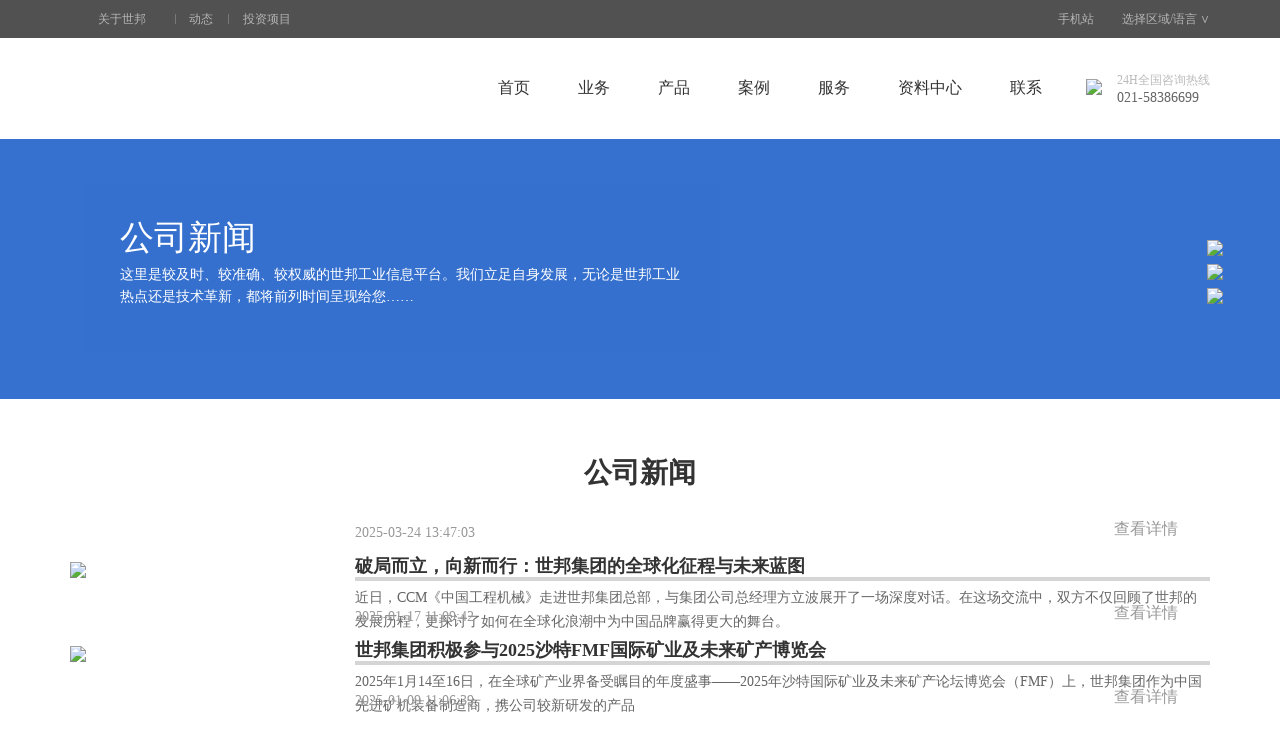

--- FILE ---
content_type: text/html
request_url: https://www.shibangchina.com/media/news/index_4.html
body_size: 10503
content:
<!doctype html>
<html lang="zh_CN">
<head>
    <meta name="renderer" content="webkit|ie-comp|ie-stand">
    <meta http-equiv="X-UA-Compatible" content="Chrome=1,IE=Edge">
    <meta name="viewport" content="width=device-width, initial-scale=1">
    <link rel="canonical" href="https://www.shibangchina.com/media/news/" />
    <meta name="keywords" content="海南,世邦黎明,万里行" />
    <meta name="description" content="" />
    <meta charset="utf-8" />
    <title>集团新闻</title>
    <link rel="stylesheet" type="text/css" href="//www.shibangchina.com/css/bootstrap.min.css" media="screen" />
    <link rel="stylesheet" type="text/css" href="//www.shibangchina.com/css/common.css" />
    <link rel="stylesheet" type="text/css" href="//www.shibangchina.com/css/style.css" />
	 <link rel="stylesheet" type="text/css" href="//www.shibangchina.com/css/news.css" />
    <!--[if lt IE 9]>
      <script src="//www.shibangchina.com/js/html5shiv.min.js"></script>
      <script src="//www.shibangchina.com/js/respond.min.js"></script>
   <![endif]-->
    <meta name="referrer" content="no-referrer-when-downgrade">
<!-- Google Tag Manager 
<script>(function(w,d,s,l,i){w[l]=w[l]||[];w[l].push({'gtm.start':
new Date().getTime(),event:'gtm.js'});var f=d.getElementsByTagName(s)[0],
j=d.createElement(s),dl=l!='dataLayer'?'&l='+l:'';j.async=true;j.src=
'https://www.googletagmanager.com/gtm.js?id='+i+dl;f.parentNode.insertBefore(j,f);
})(window,document,'script','dataLayer','GTM-T9MV8R');</script>-->
<!-- End Google Tag Manager -->
<script>
var _hmt = _hmt || [];
(function() {
  var hm = document.createElement("script");
  hm.src = "https://hm.baidu.com/hm.js?896396cbedd276fbd880f3310b06d244";
  var s = document.getElementsByTagName("script")[0]; 
  s.parentNode.insertBefore(hm, s);
})();
</script>
<script>
var _hmt = _hmt || [];
(function() {
  var hm = document.createElement("script");
  hm.src = "https://hm.baidu.com/hm.js?6b22a4255001a559c2af18e4e0b1bf3d";
  var s = document.getElementsByTagName("script")[0]; 
  s.parentNode.insertBefore(hm, s);
})();
</script>
<script type="text/javascript">
        window._agl = window._agl || [];
        (function () {
            _agl.push(
                ['production', '_f7L2XwGXjyszb4d1e2oxPybgD']
            );
            (function () {
                var agl = document.createElement('script');
                agl.type = 'text/javascript';
                agl.async = true;
                agl.src = 'https://fxgate.baidu.com/angelia/fcagl.js?production=_f7L2XwGXjyszb4d1e2oxPybgD';
                var s = document.getElementsByTagName('script')[0];
                s.parentNode.insertBefore(agl, s);
            })();
        })();
</script>
    <!-- dmt start -->
    <script type="text/javascript" src="//zlkcdn.shibangchina.com/dmt/js/dmt_js_sdk.min.js"></script>
    <script type="text/javascript" src="//zlkcdn.shibangchina.com/dmt/js/zoos_trace.js"></script>
    <script type="text/javascript" src="//zlkcdn.shibangchina.com/dmt/js/virtualid.js"></script>
    <!-- dmt end -->
    
    <script type="text/javascript" src="//www.shibangchina.com/js/jquery-1.11.1.min.js"></script>
</head>
<body>
<!-- header-->
   <header>
        <div class="header-top navbar-default hidden-xs">
            <div class="container">
                <ul class="nav navbar-nav top-list right navbar-right">
                    <li class="j_hoverBox">
                        <a href="#" class="j_hoverTitle"><i class="top-icon icon-follow"></i>手机站</a>
                        <div class="bar-item-cont bar-item-weixin j_hoverCont"><img src="//www.shibangchina.com/images/ewm-mobile.png" alt="世邦工业微信二维码"><span>世邦集团手机站</span></div>
                    </li>
                    <li class="lan_wrap">
                        <a href="javascript:void(0);" class="languages" data-action="lanToogle" data-target=".languagein"><i class="top-icon icon-global"></i>选择区域/语言 ∨</a>
                        <div class="lan">
                            <div class="languagein">
                                <p class="pb15 mb30">了解你所用语言和所在地区的世邦工业的信息.</p>
                                <ul class="list-unstyled">
                                    <li><a href="//www.sbmchina.com">United Kingdom - English</a></li>
                                    <li><a href="//fr.sbmchina.com">France - Français</a></li>
                                    <li><a href="//es.sbmchina.com">Spanish - Español</a></li>
                                    <li><a href="//vn.sbmchina.com">Việt Nam - Tiếng Việt</a></li>
                                    <li><a href="//www.shibangchina.com">中国 - 中文（简体）</a></li>
                                    <li><a href="//pt.sbmchina.com">Portugal - Português</a></li>
                                    <li><a href="//ar.sbmchina.com">لعربية -العربية</a></li>
                                    <li><a href="//ru.sbmchina.com">Россия - Русский</a></li>
                                </ul>
                            </div>
                        </div>
                    </li>
                </ul>
                <ul class="nav navbar-nav navbar-left top-list">
                    <li class="yewu"><a href="javascript:;">关于世邦</a>
                        <ol>
                            <li><a href="//www.shibangchina.com/about_us/intro.html">公司介绍</a></li>
                            <li><a href="//www.shibangchina.com/about_us/factory.html">生产基地</a></li>
                            <li><a href="//www.shibangchina.com/about_us/customers.html">合作客户</a></li>
                        </ol>
                    </li>
                      <li><a href="//www.shibangchina.com/media/">动态</a></li>
                    <li><a href="/tz/">投资项目</a></li>
                    <li><a href="//www.shibangchina.com/tz/xinxiyuan/"><img src="//www.shibangchina.com/images/xiangmu/jz.gif" alt=""></a></li>
                </ul>
            </div>
        </div>
        <div class="header-nav">
            <div class="container">
                <div class="logo navbar-left">
                    <a href="//www.shibangchina.com/">世邦工业科技集团</a>
                </div>
                <div class="navbar-nav navbar-right main-nav hidden-xs">
                    <ul class="list-unstyled nav-list clearfix pull-left">
                        <li><a href="//www.shibangchina.com/">首页</a></li>
                        <li class="business_btn"><a href="//www.shibangchina.com/business/">业务</a></li>
                        <li class="pro_btn"><a href="//www.shibangchina.com/chanpin/">产品</a></li>
                        <li class="dropdown"><a href="javascript:;">案例</a>
                <ul class="dropdown-menu">
                 <!--   <li><a href="//www.shibangchina.com/business/application/">重点应用</a></li>

                    <li><a href="//www.shibangchina.com/business/aggregate/case/">建筑骨料案例</a></li>
                    <li><a href="//www.shibangchina.com/business/mill/case/">工业磨粉案例</a></li>
                    <li><a href="//www.shibangchina.com/business/mine/case/">矿山处理案例</a></li>
                    <li><a href="//www.shibangchina.com/business/material/case/">绿色建材案例</a></li>
-->
                    <li><a href="//www.shibangchina.com/vipcase/">经典案例</a></li>
                    <li><a href="//www.shibangchina.com/business/materials/305.html">物料加工</a></li>
                    <li><a href="//www.shibangchina.com/business/epc/">EPC项目</a></li>
                </ul>
                        </li>
                        <li class="dropdown"><a href="javascript:;">服务</a>
                            <ul class="dropdown-menu">
                                <li><a href="//www.shibangchina.com/products/service/fuwubaozhang.html">服务保障</a></li>
                                <li><a href="//www.shibangchina.com/products/service/fuwufanwei.html">服务范围</a></li>
                                <li><a href="//www.shibangchina.com/products/service/fuwuwangdian.html">服务网点</a></li>
                                <li><a href="//www.shibangchina.com/products/maintenance/">维修保养</a></li>
                            </ul>
                        </li>
              <li><a href="//www.shibangchina.com/ziliaozhongxin/">资料中心</a></li>
                        <li><a href="//www.shibangchina.com/brand/contact.html">联系</a></li>
                    </ul>
                    <div class="header-contact pull-left">
                        <div class="fl" id="search-button"><img src="//www.shibangchina.com/images/search/search.png"></div>
                        <div class="fr">                        <p>24H全国咨询热线</p>
                        <p>021-58386699</p></div>
                    </div>
                </div>
                <!-- div class="search-content">
          <div class="search-wrapper">
            <div class="search-input-wrapper">
              <div class="input-group">
                <input type="text" name="search" class="form-control search-input" id="searchkey" placeholder="请输入关键词">
                <span class="input-group-btn">
                  <button class="btn btn-search icon-search" id="searchbutton" type="button"></button>
                </span>
              </div>
            </div>

            <div class="recent-search">
           <ul class="search-cookie hide"></ul>
            </div>
          </div>
        </div>
            </div>
        </div -->
             <div class="sidebar-wrapper">
            <i class="icon-toggle"></i>
            <div class="sidebar hidden-lg hidden-md hidden-sm">
                <div class="sidebar-title">
                    <i class="left-arrow-icon"></i>
                </div>
                <div class="sidebar-content">
                    <ul class="sidebar-menu list-unstyled">
                        <li class="navbar-icon home-icon"><a href="//www.shibangchina.com/">首页</a></li>
                        <li class="navbar-icon business-icon">
                            <a href="javascript:;">业务</a>
                            <ul class="list-unstyled sidebar-sub-menu">
                                <li><a href="//www.shibangchina.com/business/shashiguliao.html">砂石骨料</a></li>
                                <li><a href="//www.shibangchina.com/business/gufeichuli.html">固废处理</a></li>
                                <li><a href="//www.shibangchina.com/business/gongyezhifen.html">工业制粉</a></li>
                                <li><a href="//www.shibangchina.com/business/kuangshiposui.html">矿石破碎</a></li>
                                <li><a href="//www.shibangchina.com/business/lvsekuangshan.html">绿色矿山</a></li>
                            </ul>
                        </li>
                        <li class="navbar-icon product-icon"><a href="//www.shibangchina.com/chanpin/">产品</a></li>
                        <li class="navbar-icon case-icon">
                            <a href="javascript:;">方案</a>
                            <ul class="list-unstyled sidebar-sub-menu">
                 <!--   <li><a href="//www.shibangchina.com/business/application/">重点应用</a></li>

                    <li><a href="//www.shibangchina.com/business/aggregate/case/">建筑骨料案例</a></li>
                    <li><a href="//www.shibangchina.com/business/mill/case/">工业磨粉案例</a></li>
                    <li><a href="//www.shibangchina.com/business/mine/case/">矿山处理案例</a></li>
                    <li><a href="//www.shibangchina.com/business/material/case/">绿色建材案例</a></li>
-->
                                <li><a href="//www.shibangchina.com/vipcase/">经典案例</a></li>
                                <li><a href="//www.shibangchina.com/business/materials/305.html">物料加工</a></li>
                                <li><a href="//www.shibangchina.com/business/epc//">EPC项目</a></li>
                            </ul>
                        </li>
                        <li class="navbar-icon service-icon">
                            <a href="javascript:;">服务</a>
                            <ul class="list-unstyled sidebar-sub-menu">
                                <!--li><a href="//www.shibangchina.com/products/service/">服务支持</a></li-->
                                <li><a href="//www.shibangchina.com/products/service/fuwubaozhang.html">服务保障</a></li>
                                <li><a href="//www.shibangchina.com/products/service/fuwufanwei.html">服务范围</a></li>
                                <li><a href="//www.shibangchina.com/products/service/fuwuwangdian.html">服务网点</a></li>
                                <li><a href="//www.shibangchina.com/products/maintenance/">维修保养</a></li>
                            </ul>
                        </li>
                        <!--li class="navbar-icon brand-icon">
                            <a href="javascript:;">品牌</a>
                            <ul class="list-unstyled sidebar-sub-menu">
                                <li><a href="//www.shibangchina.com/media/">媒体中心</a></li>
                                <li><a href="//www.shibangchina.com/brand/duty.html">社会责任</a></li>
                                <li><a href="//www.shibangchina.com/about_us/">关于世邦</a></li>
                                <li><a href="//www.shibangchina.com/brand/contact.html">联系我们</a></li>
                            </ul>
                        </li-->
			<li class="navbar-icon brand-icon"><a href="//www.shibangchina.com/media/">动态</a></li>
		        <li class="navbar-icon service-icon"><a href="//www.shibangchina.com/brand/contact.html">联系</a></li>
                    </ul>
                </div>
            </div>
        </div>
 		     <div class="business_list_wrap hide">
            <div class="container">
                <div class="row">
                      <div class="col-xs-2">
                                          <h3><a href="/business/shashiguliao.html"><strong>砂石骨料</strong><br>成套解决方案</a></h3>
					  <div class="business_item"><a href="/business/hunningtu/jizhisha.html"><div class="left shashi1"></div><div class="right"><h4>高品机制砂生产</h4><i></i></div></a></div>
					  <div class="business_item"><a href="/business/hunningtu/index.html"><div class="left shashi2"></div><div class="right"><h4>商品混凝土行业</h4><i></i></div></a></div>
					  <div class="business_item"><a href="/business/gaosugonglu.html"><div class="left shashi3"></div><div class="right"><h4>高速路骨料方案</h4><i></i></div></a></div>
					  <div class="business_item_bottom"><a href="/business/shashiguliao.html">更多<i></i></a></div>
					  </div>
					  <div class="col-xs-2">
					  <h3><a href="/business/gufeichuli.html"><strong>固废处理</strong><br>成套解决方案</a></h3>
					  <div class="business_item"><a href="/business/jianzhulajichuli.html"><div class="left gufei1"></div><div class="right"><h4>建筑垃圾处理</h4><i></i></div></a></div>
					  <div class="business_item"><a href="/business/kuangshanfeishichuli.html"><div class="left gufei2"></div><div class="right"><h4>矿山废石处理</h4><i></i></div></a></div>
					  <div class="business_item"><a href="/business/dongzhachuli.html"><div class="left gufei3"></div><div class="right"><h4>洞渣废石处理</h4><i></i></div></a></div>
					  <div class="business_item_bottom"><a href="/business/gufeichuli.html">更多<i></i></a></div>
					  </div>

					  <div class="col-xs-2">
					  <h3><a href="/business/kuangshiposui.html"><strong>金属矿石破碎</strong><br>成套解决方案</a></h3>
					  <div class="business_item"><a href="/business/tiekuangshiposui.html"><div class="left kuangshi1"></div><div class="right"><h4>铁矿石破碎</h4><i></i></div></a></div>
					  <div class="business_item"><a href="/business/tongkuangshiposui.html"><div class="left kuangshi2"></div><div class="right"><h4>铜矿石破碎</h4><i></i></div></a></div>
					  <div class="business_item"><a href="/business/jinkuangshiposui.html"><div class="left kuangshi3"></div><div class="right"><h4>金矿石破碎</h4><i></i></div></a></div>
					  <div class="business_item_bottom"><a href="/business/kuangshiposui.html">更多<i></i></a></div>
					  </div>

					  <div class="col-xs-2">
					  <h3><a href="/business/gongyezhifen.html"><strong>工业制粉</strong><br>成套解决方案</a></h3>
					  <div class="business_item"><a href="/business/meifenmofen.html"><div class="left zhifen1"></div><div class="right"><h4>清洁煤粉加工</h4><i></i></div></a></div>
					  <div class="business_item"><a href="/business/gonglukuangfen.html"><div class="left  zhifen2"></div><div class="right"><h4>公路矿粉加工</h4><i></i></div></a></div>
					  <div class="business_item"><a href="/business/taocijiagong.html"><div class="left zhifen3"></div><div class="right"><h4>陶瓷原料加工</h4><i></i></div></a></div>
					  <div class="business_item_bottom"><a href="/business/gongyezhifen.html">更多<i></i></a></div>
					  </div>
					  <div class="col-xs-4 business_item_kuangshan">
					  <h3><a href="/business/zhihuikuangshan/index.html"><strong>绿色智慧矿山</strong>数字化解决方案<i></i></a></h3>
					  <div class="business_item_bottom_1">
					 <a href="/business/zhihuikuangshan/index.html"><img class="img-responsive" src="/business/images/daohang/kuangshan2.jpg"></a>
					  </div>
                                           <div class="business_item_bottom">
                                            <h3><a href="/business/lvsekuangshan.html">绿色矿山开发成套解决方案<i></i></a></h3>
					  </div>
                                       </div>
                </div>
            </div>
                </div>

    <div class="chanpin_list_wrap hide">
            <div class="container">
                <div class="row">
                    <div class="col-lg-offset-1 col-md-offset-1 col-xs-2 col-sm-2 col-md-2 chanpin_list">
                    	<img class="img-responsive" src="/images/chanpin/chanpin-crusher.jpg" alt="" />
                        <h3>破碎设备</h3>
                        <ul>
                            <li><a href="/chanpin/hp.html">多缸圆锥式破碎机</a>
                            </li>
                            <li><a href="/chanpin/hst.html">单缸圆锥式破碎机</a>
                            </li>
                            <li>
                                <a href="/chanpin/pew.html">颚式破碎机</a>
                            </li>
                            <li>
                            	<a href="/chanpin/ci5x.html">反击式破碎机</a>
                            </li>
                       <li>
                        	    <a href="/chanpin/hgt.html">旋回式破碎机</a>
                        	</li>
                        </ul>
                    </div>
                    <div class="col-xs-2 col-sm-2 col-md-2 chanpin_list">
                    	<img class="img-responsive" src="/images/chanpin/chanpin-vsi6x.png" alt="" />
                        <h3>制砂整形设备</h3>
                        <ul>
                            <li>
                             	<a href="/chanpin/vsi6x.html">冲击式破碎机</a>
                            </li>
                            <li>
                                <a href="/chanpin/vu.html">塔楼干法制砂成套系统</a>
                            </li>
                        </ul>
                    </div>
                    <div class="col-xs-2 col-sm-2 col-md-2 chanpin_list">
                    	<img class="img-responsive" src="/images/chanpin/chanpin-mobile.jpg" alt="" />
                        <h3>移动破碎站</h3>
                        <ul>
                            <li>
                                <a href="/chanpin/mobile/nk.html">轮胎式移动破碎站</a></li><li>

                                <a href="/chanpin/mobile/mk.html">集块式破碎筛分站</a>
                            </li>  <li>

                                <a href="/chanpin/mobile/vertex.html">履带式移动破碎站</a>
                            </li>  
                                                   </ul>
                    </div>
                    <div class="col-xs-2 col-sm-2 col-md-2 chanpin_list">
                    	<img class="img-responsive" src="/images/chanpin/chanpin-feeder.png" alt="" />
                        <h3>辅助设备</h3>
                        <ul>
                            <li>
                                <a href="/chanpin/s5x.html">筛分设备</a>
                            </li>
                            <li>
                            	<a href="/chanpin/f5x.html">给料机</a>
                            </li>
                            <li><a href="/chanpin/xsd.html">洗砂机</a>
                            </li>
                            <li>
                            	<a href="/chanpin/b6x.html">输送机</a>
                            </li>
                            <li>
                            	<a href="/chanpin/ms.html">钢结构平台</a>
                            </li>

                        </ul>
                    </div>
					                    <div class="col-xs-2 col-sm-2 col-md-2 chanpin_list">
                    	<img class="img-responsive" src="/images/chanpin/chanpin-mill.jpg" alt="" />
                        <h3>磨粉设备</h3>
                        <ul>
                            <li>
                                <a href="/chanpin/mtw_mill.html">悬辊磨粉机</a>
                            </li>
                            <li>
                            	<a href="/chanpin/lm_mill.html">立式磨粉机</a>
                            </li>
                            <li><a href="/chanpin/scm_mill.html">超细微粉磨</a>
                            </li>
                        </ul>
                    </div>
                </div>
            </div>
    	</div>
    </header>
<div class="news_banner banner banner_brands">
  <div class="container">
    <div class="col-sm-7">
      <div class="text">
        <h1><strong>公司新闻</strong></h1>
        <p>这里是较及时、较准确、较权威的世邦工业信息平台。我们立足自身发展，无论是世邦工业热点还是技术革新，都将前列时间呈现给您……</p>
      </div>
    </div>
  </div>
</div>
<section id="news-list">
<div class="title"><h1>公司新闻</h1></div>
<div class="body2">
<div class="container">

<div class="item">
<a href="//www.shibangchina.com/media/news/3480.html">
<div class="row">
<div class="col-sm-4 col-md-3 img">
<img src="/d/file/media/news/2025-03-24/07275f7ecdf4592c91edb0c3c6f74f78.jpg"  />
</div>
<div class="col-sm-8 col-md-9 words">
<h4>破局而立，向新而行：世邦集团的全球化征程与未来蓝图</h4>
<p>近日，CCM《中国工程机械》走进世邦集团总部，与集团公司总经理方立波展开了一场深度对话。在这场交流中，双方不仅回顾了世邦的发展历程，更探讨了如何在全球化浪潮中为中国品牌赢得更大的舞台。</p>
<p class="time_go"><span class="time">2025-03-24 13:47:03</span><span class="go">查看详情<i></i></span></p>
<p class="news_hr"></p>
</div>
</div>
</a>
</div>

<div class="item">
<a href="//www.shibangchina.com/media/news/3479.html">
<div class="row">
<div class="col-sm-4 col-md-3 img">
<img src="/d/file/media/news/2025-03-06/6decb3d00937fcf75e9f9d5bc030e4e1.jpg"  />
</div>
<div class="col-sm-8 col-md-9 words">
<h4>世邦集团积极参与2025沙特FMF国际矿业及未来矿产博览会</h4>
<p>2025年1月14至16日，在全球矿产业界备受瞩目的年度盛事&mdash;&mdash;2025年沙特国际矿业及未来矿产论坛博览会（FMF）上，世邦集团作为中国先进矿机装备制造商，携公司较新研发的产品</p>
<p class="time_go"><span class="time">2025-01-17 11:09:42</span><span class="go">查看详情<i></i></span></p>
<p class="news_hr"></p>
</div>
</div>
</a>
</div>

<div class="item">
<a href="//www.shibangchina.com/media/news/3478.html">
<div class="row">
<div class="col-sm-4 col-md-3 img">
<img src="/d/file/media/news/2025-03-06/4177e3d6881759a8ea39b1b811d9a05d.jpg"  />
</div>
<div class="col-sm-8 col-md-9 words">
<h4>上海砂石会议，世邦集团与行业同仁共探高品质砂石应用之道</h4>
<p>1月8日，由上海石材行业协会砂石分会主办的&ldquo;中国（上海）高品质骨料和应用高峰论坛暨2025年上海砂石行业年会&rdquo;在上海举行。上海市住建委相关部门领导、砂石行业专家学</p>
<p class="time_go"><span class="time">2025-01-09 11:06:39</span><span class="go">查看详情<i></i></span></p>
<p class="news_hr"></p>
</div>
</div>
</a>
</div>

<div class="item">
<a href="//www.shibangchina.com/media/news/3477.html">
<div class="row">
<div class="col-sm-4 col-md-3 img">
<img src="/d/file/media/news/2025-03-06/59e79987ef1945bac56cc988d10211d3.jpg"  />
</div>
<div class="col-sm-8 col-md-9 words">
<h4>穿越周期，洞见未来：世邦集团在中国国际砂石骨料大会</h4>
<p>12月18日，&ldquo;第九届中国国际砂石骨料大会&rdquo;落下帷幕。这场全球砂石骨料行业的年度盛会，吸引了来自世界各地的专业人士和行业排头兵。世邦集团作为享誉全球的砂石装备制</p>
<p class="time_go"><span class="time">2024-12-23 11:01:22</span><span class="go">查看详情<i></i></span></p>
<p class="news_hr"></p>
</div>
</div>
</a>
</div>

<div class="item">
<a href="//www.shibangchina.com/media/news/3476.html">
<div class="row">
<div class="col-sm-4 col-md-3 img">
<img src="/d/file/media/news/2025-03-06/9ba6ac2cda7a812c59fac1d3fb5d928e.jpg"  />
</div>
<div class="col-sm-8 col-md-9 words">
<h4>汇聚全球智慧，共创绿色未来 ——第九届中国国际砂石骨料大会在渝举办</h4>
<p>当前, 国际局势复杂多变, 全球经济发展放缓, 各行各业都面临着前所未有的挑战. 在此背景下, 2024年12月16-18日, 由中国砂石协会主办的第九届中国国际砂石骨料大会</p>
<p class="time_go"><span class="time">2024-12-20 10:57:56</span><span class="go">查看详情<i></i></span></p>
<p class="news_hr"></p>
</div>
</div>
</a>
</div>

<div class="item">
<a href="//www.shibangchina.com/media/news/3475.html">
<div class="row">
<div class="col-sm-4 col-md-3 img">
<img src="/d/file/media/news/2024-12-16/15594bb37fe9da110410ebf3d703ebd8.jpg"  />
</div>
<div class="col-sm-8 col-md-9 words">
<h4>十年磨一剑: 世邦HPT圆锥破碎机, 技术革新, 品质飞跃</h4>
<p>2024年，世邦集团的拳头产品——HPT多缸圆锥破碎机，迎来了上市10周年的荣耀时刻。借2024年上海宝马展行业盛会举办之机，世邦集团举办了第1800台套设备的交付仪式。</p>
<p class="time_go"><span class="time">2024-12-16 10:18:16</span><span class="go">查看详情<i></i></span></p>
<p class="news_hr"></p>
</div>
</div>
</a>
</div>

<div class="item">
<a href="//www.shibangchina.com/media/news/3474.html">
<div class="row">
<div class="col-sm-4 col-md-3 img">
<img src="/d/file/media/news/2024-12-05/826aa17a251d9c5f5c8d6027cf650d2b.jpg"  />
</div>
<div class="col-sm-8 col-md-9 words">
<h4>2024全球工程机械50强峰会，世邦荣登双榜！</h4>
<p>近日，2024全球工程机械50强峰会在上海隆重举行。峰会吸引了来自美国、德国、日本等十多个国家和地区的全球工程机械制造商、全球工程机械零部件供应商等600余位嘉宾出席。世</p>
<p class="time_go"><span class="time">2024-12-05 15:15:06</span><span class="go">查看详情<i></i></span></p>
<p class="news_hr"></p>
</div>
</div>
</a>
</div>

<div class="item">
<a href="//www.shibangchina.com/media/news/3473.html">
<div class="row">
<div class="col-sm-4 col-md-3 img">
<img src="/d/file/media/news/2024-12-05/6cf3e15f261b7e093e02455d1774f80a.jpg"  />
</div>
<div class="col-sm-8 col-md-9 words">
<h4>两岸共筑绿色梦！台湾营建研究院考察团到访世邦集团</h4>
<p>12月1日，在台湾营建研究院处长黄荣尧带领下，由18名建筑建材行业代表组成的台湾考察团莅临世邦集团上海总部进行友好访问。此次访问旨在加强两岸在建筑及基础设施等领域的交流</p>
<p class="time_go"><span class="time">2024-12-05 15:11:10</span><span class="go">查看详情<i></i></span></p>
<p class="news_hr"></p>
</div>
</div>
</a>
</div>

<div class="item">
<a href="//www.shibangchina.com/media/news/3471.html">
<div class="row">
<div class="col-sm-4 col-md-3 img">
<img src="/d/file/media/news/2024-12-02/a2c94bc3a121795d4704dccf6fe10c6f.jpg"  />
</div>
<div class="col-sm-8 col-md-9 words">
<h4>强势回归,完美收官!世邦集团闪耀上海bauma CHINA 2024</h4>
<p>时隔四年2024上海宝马展bauma China强势回归，来自32个国家和地区的3400余家企业使出浑身解数，展品林立，各显神通，迸发出了属于工程机械行业独特的钢铁魅力。经过四天的精彩展示和</p>
<p class="time_go"><span class="time">2024-12-02 16:19:07</span><span class="go">查看详情<i></i></span></p>
<p class="news_hr"></p>
</div>
</div>
</a>
</div>

</div>
</div>
</section>
<section id="news-nav">
<div class="container">
<div class="list-nav"><a title="Total record">&nbsp;<b>361</b> </a>&nbsp;&nbsp;<a href="//www.shibangchina.com/media/news/index.html">首页</a>&nbsp;<a href="//www.shibangchina.com/media/news/index_3.html">上一页</a>&nbsp;<a href="//www.shibangchina.com/media/news/index_2.html">2</a>&nbsp;<a href="//www.shibangchina.com/media/news/index_3.html">3</a>&nbsp;<b>4</b>&nbsp;<a href="//www.shibangchina.com/media/news/index_5.html">5</a>&nbsp;<a href="//www.shibangchina.com/media/news/index_6.html">6</a>&nbsp;<a href="//www.shibangchina.com/media/news/index_7.html">7</a>&nbsp;<a href="//www.shibangchina.com/media/news/index_8.html">8</a>&nbsp;<a href="//www.shibangchina.com/media/news/index_9.html">9</a>&nbsp;<a href="//www.shibangchina.com/media/news/index_10.html">10</a>&nbsp;<a href="//www.shibangchina.com/media/news/index_11.html">11</a>&nbsp;<a href="//www.shibangchina.com/media/news/index_5.html">下一页</a>&nbsp;<a href="//www.shibangchina.com/media/news/index_41.html">尾页</a></div>
</div>
</section>
<!--fixed sidebar-->
	<!--div class="fixBar fbar-tabs clearfix">
		<ul class="list-unstyled">
			<li class="f-icon f-chat"><a id="ppc_zixunSidebar" href="//nbq.zoosnet.net/LR/Chatpre.aspx?id=NBQ93654447&lng=cn" target="_blank" data-agl-cvt="1">在线咨询</a></li>
			<li class="f-icon f-baidu" data-action="freeChat"><a href="javascript:;">免费通话</a></li>
			<li class="f-icon f-feedback"><a href="/feedback.html" target="_blank">用户反馈</a></li>
			<li class="f-icon f-wechat">
				<span>微信关注</span>
				<div class="over-mask f-icon wechat-mask-icon imgbox">
					<img src="/images/items/side_09.png" alt="">
				</div>
			</li>
			<li class="f-icon f-phone">
				<span>销售热线</span>
				<div class="over-mask f-icon phone-mask-icon imgbox">
					<img src="/images/items/side_20.png" alt="">
				</div>
			</li>			
		</ul>
		<div class="f-icon f-top"><a href="#">返回<br/>顶部</a></div>
		<div class="f-icon f-close" data-action="fbclose"><a href="#" class="sr-only">关闭</a></div>
	</div>
	<div class="fixbar-expand">
           <ul>
               <li class="f-icon fixbar-toggle" data-action="fbexpand"><a href="#" class="sr-only">展开</a></li>
           </ul>
	</div-->

<!--div class="fix-2020 clearfix">
		<ul class="list-unstyled">
			<li class="fix-ico fix-chat"><a id="ppc_zixunSidebar" href="//nbq.zoosnet.net/LR/Chatpre.aspx?id=NBQ93654447&lng=cn" target="_blank"  target="_blank" data-agl-cvt="1"></a></li>
                        <li class="fix-ico fix-weixin"><div class="over-masks" style="display: none; opacity: 0; right: 60px;">
					<img src="https://www.shibangchina.com/images/items/side_01.png" alt="世邦集团公众号">
				</div></li>
			<li class="fix-ico fix-feedback"><a href="/feedback.html" target="_blank"></a></li>
			<li class="fix-ico fix-top" style="display:none;"><a href="#"></a></li>
		</ul>
	</div-->
<div class="fix-2022 clearfix">
		<ul class="list-unstyled">
			<li class="fix-chat"><a id="ppc_zixunSidebar" href="//nbq.zoosnet.net/LR/Chatpre.aspx?id=NBQ93654447&lng=cn"  data-agl-cvt="1"><img src="https://www.shibangchina.com/images/cta_images/fix-chat.png" alt="在线客服"></a></li><li class="fix-feedback">
			<a href="/feedback.html" target="_blank"><img src="https://www.shibangchina.com/images/cta_images/fix-feedback.png" alt="在线留言"></a></li><li class="fix-weixin">
			<img src="https://www.shibangchina.com/images/cta_images/fix-weixin.png" alt="世邦集团公众号"></li>
		</ul>
	</div>
<!-- bottom of the page -->
<div class="footer panel-footer" id="footer">
  <div  class="container container-fluid ">
    <div class="container-fluid mb80 footer-top">
      <div class="col-lg-2 col-sm-3 ">
        <h2>关于世邦</h2>
        <ul class="list-unstyled" >
          <li><a href="/about_us/intro.html" rel="nofollow">公司介绍</a></li>
          <li><a href="/brand/duty.html">社会责任</a></li>
          <li><a href="/about_us/factory.html">生产基地</a></li>
          <li><a href="/ziliaozhongxin/index.html">资料中心</a></li>
        </ul>
      </div>
      <div class="col-lg-2 col-sm-3">
        <h2>新闻资讯</h2>
        <ul class="list-unstyled">
          <li><a href="/media/index.html">新闻动态</a></li>
          <li><a href="/media/news/index.html">公司新闻</a></li>
          <li><a href="/media/industrynews/index.html">行业新闻</a></li>
          <li><a href="/topic/index.html">专题报道</a></li>
        </ul>
      </div>
      <div class="col-lg-2 col-sm-3">
            <h2>业务领域</h2>
        <ul class="list-unstyled">
          <li><a href="/business/aggregate/solution/">砂石骨料</a></li>
          <li><a href="/business/mine/solution/">矿山处理</a></li>
          <li><a href="/business/material/solution/">绿色建材</a></li>
          <li><a href="/business/mill/solution/">工业磨粉</a></li>
        </ul>
      </div>
      <div class="col-lg-2 col-sm-3">
        <h2>服务支持</h2>
        <ul class="list-unstyled">
          <li><a href="/products/service/fuwufanwei.html">服务范围</a></li>
          <li><a href="/products/service/fuwubaozhang.html">服务保障</a></li>
          <li><a href="/products/service/fuwuwangdian.html">服务网点</a></li>
          <li><a href="/products/service/peijianfuwu.html">配件服务</a></li>
        </ul>
      </div>
      <div class="col-lg-4 col-sm-8">
        <div class="footer-right">
          <div class="footer-right-wrap">
            <h3 class="online_btn"><a id="ppc_zixunFooterBottom" href="//nbq.zoosnet.net/LR/Chatpre.aspx?id=NBQ93654447&lng=cn" target="_blank" onclick=" _hmt.push([‘_trackEvent’, ‘在线客服按钮’, ‘click’, ‘商务通’]);" data-agl-cvt="1"><img src="/images/online_chat.png" alt="咨询" />在线咨询</a></h3>
            <p>全国服务热线：400-696-1899</p>
            <p>销售热线：021-58386699</p>
            <!--p>投诉热线：021-58382005 / 021-58382011</p>
            <h3 class="online_btn">
              <a href="javascript:void(0);">相关链接</a>
              <ul>
                <li><a href="//www.shibangchina.com/picture/">世邦工业图库站</a></li>
                <li><a href="//www.shibangchina.com/video/">世邦工业视频站</a></li>
              </ul>
            </h3-->
          </div>
        </div>
      </div>
    </div>
    <div class="container-fluid footer-bottom">
      <p class="text-center"><a href="https://beian.miit.gov.cn" target="_blank" rel="nofollow">沪ICP备06053530号-1</a>&copy; 世邦工业科技集团股份有限公司 版权所有<span><a href="/websitemap.html">网站地图</a> | <a href="/about_us/legal_declaration.html">法律声明</a> | <a href="/brand/contact.html">联系我们</a></span></p>
    </div>
  </div>
</div>

<div class="conversion">
<div class="conversion-phone"><a id="ppc_phoneFooter" href="tel:021-58386699" data-agl-cvt="2"><div class="phone"><i></i><span>电话获取定制方案</span></div></a></div>
<div class="conversion-chat"><a id="ppc_chatFooter" onclick="openZoosUrl('chatwin')" class="talk" data-agl-cvt="1"><div class="chat"><i></i><span>商务在线</span></div></a></div>
</div>

<!-- Google Tag Manager (noscript) 
<noscript><iframe src="https://www.googletagmanager.com/ns.html?id=GTM-T9MV8R"
height="0" width="0" style="display:none;visibility:hidden"></iframe></noscript>-->
<!-- End Google Tag Manager (noscript) -->
<!-- 360 -->
<script>
(function(b,a,e,h,f,c,g,s){b[h]=b[h]||function(){(b[h].c=b[h].c||[]).push(arguments)};
b[h].s=!!c;g=a.getElementsByTagName(e)[0];s=a.createElement(e);
s.src="//s.union.360.cn/"+f+".js";s.defer=!0;s.async=!0;g.parentNode.insertBefore(s,g)
})(window,document,"script","_qha",327771,false);
</script>
<!-- End 360 -->
<script>
(function(para) {
    var p = para.sdk_url, n = 'huoYan', w = window, d = document, s = 'script',x = null,y = null;
    if(typeof(w['huoyanDataAnalytic']) !== 'undefined') {return false;}
    w['huoyanDataAnalytic'] = n;
    w[n] = w[n] || function(a) {return function() {(w[n]._q = w[n]._q || []).push([a, arguments]);}};
    w[n]['quick'] = w[n].call(null, 'quick');
    w[n]['search'] = w[n].call(null, 'search');
    x = d.createElement(s), y = d.getElementsByTagName(s)[0];x.async = 1;x.src = p;w[n].para = para;y.parentNode.insertBefore(x, y);
    })({
    sdk_url: 'https://identify.tankeai.com/assets/js/identify.js',
    server_url: 'https://identify.tankeai.com'
});
var g_huoyan_opt = {
    site_id : 213,
    user_company:107
};
huoYan.quick('autoTrack',g_huoyan_opt);
</script>
<script type="text/javascript" src="//www.shibangchina.com/js/common.min.js"></script>
<!-- 代码 开始
<link href="/ad/css/hvtcss4.css" rel="stylesheet" type="text/css" />
<script src="/ad/js/hvtjs4.js"></script>
<div class="float_layer_hovertree" id="hovertree_float_layer" style="z-index:100000001;">
<h2>
<b>2018春季广交会</b>
<a id="btn_min" href="javascript:;" class="min" target="_self"></a> <a id="btn_close" href="javascript:;" class="close" target="_self"></a>
</h2>
<div class="content">
<div class="wrap">
<a href="//www.shibangchina.com/media/news/390.html" target="_blank"><img src="//www.shibangchina.com/images/ad/2018-canton-fair-cn.jpg" width="275" height="123" /></a>
</div>
</div>
</div>
 代码 结束 -->
</body>
</html>

--- FILE ---
content_type: text/css
request_url: https://www.shibangchina.com/css/common.css
body_size: 12963
content:
@charset "utf-8";

/* CSS Document */
#LRfloater0{display:none;}
#LXB_CONTAINER .lxb-cb-tip-info{margin-top:108px;}
ul,ol{list-style:none;margin-bottom:0;}
.orange{ color: #ff9900; }

/* banner */
.banners{height:500px;background-position:center;background-repeat:no-repeat;background-color:rgb(102,102,102);background-size:cover;}
.chanpin-banner{height:500px;}
.jzgl_banner{background:url(../images/jzgl/jzgl_banner.jpg) no-repeat center;background-color:rgb(102,102,102);height:500px;}
.jzgl_banner2{background:url("../images/jzgl/jzgl_banner2.jpg") no-repeat center;background-size:cover;}
.jzgl_banner_zhoushan{background:url("../images/jzgl/jzgl_banner_zhoushan.jpg") no-repeat center;background-size:cover;}
.jzgl_banner_lf{background:url("../images/jzgl/lf_banner2.jpg") no-repeat center;background-size:cover;}
.banners .container,.jzgl_banner .container{text-align:center;padding-top:178px;}
.jzgl_banner2 .container{padding-top:170px;}
.jzgl_banner_zhoushan .container{padding-top:196px;}
.banners h1,.banners h1 span,.jzgl_banner h1,.jzgl_banner h1 span{color:#fff;font-size:40px;line-height:50px;}
.banners p span,.jzgl_banner p span{color:#fff;font-size:16px;}
.banners p,.jzgl_banner p{font-size:14px;color:#fff}
.latest_news{padding:8px 28px;margin:7px auto 0 auto;overflow:hidden;display:inline-block;}
.latest_news h4{border-right:1px solid #fff;color:#FF9900;line-height:18px;padding-right:18px;margin:3px 18px 0 0;float:left;}
.latest_news p{float:left;}
.latest_news p span{margin-left:18px;color:#BCBCBC;font-size:14px;}
.latest_news_title{max-width:362px;white-space:nowrap;text-overflow:ellipsis;overflow:hidden;}
.latest_news_title >a{color:#f90;}
.banner-touzi1{background-image:url(../images/banner/banner-touzi-1.jpg);}
.banner-touzi2{background-image:url(../images/banner/banner-touzi-2.jpg);}
.banner-touzi3{background-image:url(../images/banner/banner-touzi-3.jpg);}
.banner-touzi4{background-image:url(../images/banner/banner-touzi-4.jpg);}
.media-banner1{background-image:url(../images/banner/media_banner1.jpg);}
.media-banner2{background-image:url(../images/banner/media_banner2.jpg);}
.media-banner3{background-image:url(../images/banner/media_banner3.jpg);}
.media-banner4{background-image:url(../images/banner/banner-touzi-4.jpg);}
.news-banner1{background-image:url(../images/banner/banner-news.jpg);}
.baomazhan-banner{background-image:url(/d/file/media/news/2018-10-16/8eb41df20e483d37d9815e4328030dc3.jpg);}
.hunningtu-banner{background-image:url(/d/file/media/news/2018-10-12/83429a2adaefadfff191c090900b3d04.jpg);}
.topic2017-banner {background-image:url(../images/2017topic/banner_500.jpg);}
.topic2018-banner {background-image:url(../images/2018topic/2018topicbanner.jpg);}
.epc-banner {background-image:url(../images/epc/epcbanner-500-2.jpg);}
.banner-shashi2018{background-image:url(../images/banner/banner-shashi2018.jpg);}
.media-2018year{background-image:url(../images/banner/media-2018year.jpg);}
.banner-2018year{background-image:url(../images/banner/banner-2018year.jpg);}
.banner-hr{background-image:url("../images/banner/banner-hr.jpg");}
/* banner end */

/*header*/
#header{background-color:#fff;}
.header-nav {background-color: #fff; }
.logo{padding-bottom:0;}
.logo .navbar-brand{padding:0;position:relative;z-index:999;}
.logo .navbar-brand a{display:inline-block;vertical-align:middle;}
.logo .navbar-brand a img{margin-top:0;}
.logo h2{color:#333;font-size:20px;line-height:60px;float:left;display:inline-block;margin-top:0;margin-bottom:0;}
.header .navbar-text a{color:#B5B5B5;font-size:12px;line-height:22px;padding:0;}
.header .navbar-text img{margin-right:4px;margin-bottom:2px;margin-top:0;}
.subnav{padding-top:17px;}
.subnav p{font-size:13px;}
.subnav .j_hide.topMenu{display:block;}
.topMenu > li{padding-bottom:38px;}
.navbar-right{margin-left:0;margin-right:0;}
.navbar-right li.j_hoverBox,.navbar-right li.lan_wrap{margin-left:13px;}
.bar-item-cont{display:none;position:absolute;top:38px;right:-13px;z-index:1000;padding:13px 22px 10px 21px;background-color:#fff;-webkit-box-shadow:0px 5px 8px rgba(102,102,102,0.35);box-shadow:0px 5px 8px rgba(102,102,102,0.35);}
.navbar-text .bar-item-weixin img{display:block;width:89px;height:89px;margin-bottom:9px;margin-right:0;}
.bar-item-weixin span{display:block;color:#666;font-size:12px;line-height:normal;text-align:center;}
.navbar-nav li.splitter{background:url(../images/splitter.png) no-repeat center right;}
.navbar-left li.yewu{position:relative;}
.navbar-left li.yewu a{background:url(../images/sub_menu.png) 89% 47% no-repeat;}
.navbar-left .yewu.active a{background-image:url(../images/sub_menu1.png);}
.navbar-left .yewu ol{display:none;position:absolute;top:38px;left:0;z-index:1000;background-color:#fff;-webkit-box-shadow:0px 5px 8px rgba(102,102,102,0.35);box-shadow:0px 5px 8px rgba(102,102,102,0.35);padding:17px 26px;}
.navbar-left ol li{border-bottom:1px solid #d7d7d7;float:none;width:58px;height:35px;line-height:35px;}
.navbar-left ol li:last-child{border:none;}
.navbar-left .yewu ol a,.navbar-left .yewu.active ol a{background:none;padding-left:0;font-size:14px;}
.yewu ol a:hover,.languagein a:hover,.pro_list_wrap li a:hover,.inquiry li a:hover{color:#f29c06;}
.lan{position:relative;z-index:100;}
.languagein{display:none;background-color:#fff;position:absolute;z-index:1000;top:10px;right:0;width:440px;padding:22px 36px;-webkit-box-shadow:0px 5px 8px rgba(102,102,102,0.35);box-shadow:0px 5px 8px rgba(102,102,102,0.35);}
.languagein p{border-bottom:1px solid #d0d0d0;color:#666;font-size:14px;margin-bottom:20px;}
.languagein li{float:none;height:32px;line-height:32px;padding-left:24px;background:url(../images/languagebg.jpg) center left no-repeat;}
.navbar-right .languagein a{color:#274899;font-size:14px;}
.navbar-inverse{margin-top:19px;}
.navbar-inverse .navbar-nav{margin-top:8px;}
.navbar-inverse .navbar-nav li.current,.navbar-inverse .navbar-nav li.active{border-bottom:3px solid #ff9a00;padding-bottom:38px;}
.navbar-inverse .navbar-nav > li > a{color:#333;font-weight:normal;border-left:1px solid #c9c9c9;padding:0 22px;line-height:12px;}
.navbar-inverse .navbar-nav li:first-child a{border:none;padding-left:30px;}
.navbar-inverse .navbar-nav li.active a{color:#333;}
.navbar-inverse .navbar-nav li.current a,.navbar-inverse .navbar-nav li.active a:hover{color:#FF9900;}
.navbar-inverse .navbar-nav .pro_btn a{padding:0 30px;}
.navbar-inverse li.pr0 a{padding-right:0;}
.pro_list_wrap{background-color:#f2f2f2;padding-top:46px;padding-bottom:58px;}
.pro_list_wrap ul{padding-left:0;}
.pro_list_wrap ul li{line-height:14px;padding:14px 0;}
.pro_list_wrap ul li .pro_list_item a{color:#999;font-size:14px;margin:0 10px 14px;line-height:14px;display:inline-block;}
.pro_list_wrap ul li .pro_list_item a.active{color:#FF9900}
.pro_list_wrap li span{color:#3671CF;width:80px;border-right:1px solid #e4e4e4;line-height:14px;margin-right:15px;float:left;}
.pro_list_wrap li span>a{color:inherit;}
.pro_list_wrap li span>a:hover{color:inherit;}
.pro_list_wrap .pro_list_item{overflow:hidden;}
.chanpin_list_wrap{-webkit-transition: all .2s ease-out;-webkit-transition: -webkit-all .2s ease-out;transition: -webkit-all .2s ease-out;transition: all .2s ease-out;transition: all .2s ease-out,-webkit-all .2s ease-out;border-top: 1px solid #ddd;border-bottom: 1px solid #ddd;position: absolute;z-index: 9999;left: 0;right: 0;background-color: #fff;padding-top:30px;padding-bottom:22px;top:138px;}
@media (max-width:1199px){.chanpin_list_wrap{top:219px;}}
.chanpin_list_wrap .chanpin_list{/* margin:0 15px; */text-align:center;}
.chanpin_list_wrap .chanpin_list h3{border-bottom:1px solid #ddd;padding-bottom:15px;color: #333;margin-top: 20px;margin-bottom: 10px;font-size:16px;font-weight:bold;}
.chanpin_list_wrap ul{padding-left:0;}
.chanpin_list_wrap ul li{line-height:24px;}
.chanpin_list_wrap ul li .pro_list_item a{color:#999;font-size:14px;margin:0 10px 14px;line-height:14px;display:inline-block;}
.chanpin_list_wrap ul li .pro_list_item a.active{color:#FF9900}
.chanpin_list_wrap li span{color:#3671CF;width:80px;border-right:1px solid #e4e4e4;line-height:14px;margin-right:15px;float:left;}
.chanpin_list_wrap li a{color:#777;}
.chanpin_list_wrap li a:hover{color:#f90;}
.chanpin_list_wrap li span>a{color:inherit;}
.chanpin_list_wrap li span>a:hover{color:inherit;}
.chanpin_list_wrap .pro_list_item{overflow:hidden;}

.business_list_wrap{-webkit-transition: all .2s ease-out;-webkit-transition: -webkit-all .2s ease-out;transition: -webkit-all .2s ease-out;transition: all .2s ease-out;transition: all .2s ease-out,-webkit-all .2s ease-out;border-top: 1px solid #ddd;border-bottom: 1px solid #ddd;position: absolute;z-index: 9999;left: 0;right: 0;background-color: #fff;padding-top:30px;padding-bottom:22px;top:138px;}
@media (max-width:1199px){
    .business_list_wrap{top:219px;}
    
}
.business_list_wrap h3{font-weight:normal;font-size:20px;line-height:1.5;margin-top:0;margin-bottom:30px;color:#212121;}
.business_list_wrap h3 a{font-size:20px;color:inherit;transition:all 0.2s ease 0.2s;}
@media (max-width:1199px){
    .business_list_wrap .left{display:none;}
    .business_list_wrap h3 a{font-size:15px;}
    .business_list_wrap .business_item_kuangshan h3 a{font-size:15px  !important;}
    .business_list_wrap .business_item_bottom a{font-size:16px !important;}
    .business_list_wrap .right i{display:none !important;}
    
}

.business_list_wrap h3 a:hover{color:#f7ab00;}
.business_list_wrap .shashi1{width:50px;height:50px;background-image:url('../business/images/daohang/shashi1.jpg');}
.business_list_wrap .shashi2{width:50px;height:50px;background-image:url('../business/images/daohang/shashi2.jpg');}
.business_list_wrap .shashi3{width:50px;height:50px;background-image:url('../business/images/daohang/shashi3.jpg');}
.business_list_wrap .gufei1{width:50px;height:50px;background-image:url('../business/images/daohang/gufei1.jpg');}
.business_list_wrap .gufei2{width:50px;height:50px;background-image:url('../business/images/daohang/gufei2.jpg');}
.business_list_wrap .gufei3{width:50px;height:50px;background-image:url('../business/images/daohang/gufei3.jpg');}
.business_list_wrap .kuangshi1{width:50px;height:50px;background-image:url('../business/images/daohang/kuangshi1.jpg');}
.business_list_wrap .kuangshi2{width:50px;height:50px;background-image:url('../business/images/daohang/kuangshi2.jpg');}
.business_list_wrap .kuangshi3{width:50px;height:50px;background-image:url('../business/images/daohang/kuangshi3.jpg');}
.business_list_wrap .zhifen1{width:50px;height:50px;background-image:url('../business/images/daohang/zhifen1.jpg');}
.business_list_wrap .zhifen2{width:50px;height:50px;background-image:url('../business/images/daohang/zhifen2.jpg');}
.business_list_wrap .zhifen3{width:50px;height:50px;background-image:url('../business/images/daohang/zhifen3.jpg');}
.business_list_wrap .left{float:left;margin-right:6px;border:1px solid transparent;background-repeat: no-repeat;transition:all 0.5s ease;}
.business_list_wrap .right{float:left;}
.business_list_wrap .right h4{font-size:14px;color:#666666;transition:all 0.5s ease;margin-top:0;overflow: hidden;text-overflow: ellipsis;white-space: nowrap;}
@media (max-width:1199px){
    .business_list_wrap .right h4{width: 75px;}
    
}
.business_list_wrap .right i{background-image:url('../business/images/daohang/ico_r.png');display:block;margin-top:20px;width:14px;height:16px;}
.business_list_wrap .business_item,.business_list_wrap .business_item_bottom{margin-top:20px;}
.business_list_wrap .business_item:after{content: " ";display: table;clear: both;}
.business_list_wrap .business_item a{display: table;width:100%;height:100%;}
.business_list_wrap .business_item a:hover .left{border:1px solid #f7ab00;}
.business_list_wrap .business_item a:hover .right h4{color:#f7ab00;}
.business_list_wrap .business_item_bottom a{color:#f7ab00;font-size:16px;display: inline-block;vertical-align: middle;}
.business_list_wrap .business_item_bottom i{background-image:url('../business/images/daohang/ico_r.png');display:inline-block;margin-left:5px;width:14px;height:16px;vertical-align: middle;}
.business_list_wrap .business_item_kuangshan > h3 i{background-image: url('../business/images/daohang/ico_r.png');
    display: inline-block;
    margin-left: 10px;
    width: 14px;
    height: 16px;
    vertical-align: middle;
}

.business_list_wrap .business_item_kuangshan h3 a{font-size:20px;color:#212121;transition:all 0.2s ease 0.2s;display:inline-block;vertical-align: middle;}
.business_list_wrap .business_item_kuangshan h3 a:hover{color:#f7ab00;}
.business_list_wrap .business_item_kuangshan .business_item_bottom{border-top:1px solid #e5e5e5;padding-top: 10px;margin-top:5px;}
.business_list_wrap .business_item_kuangshan .business_item_bottom h3 a{color:#757575;display: inline-block;vertical-align: middle;}
.business_list_wrap .business_item_kuangshan .business_item_bottom h3 a i{display: inline-block;vertical-align: middle;margin-left: 10px;}
.business_list_wrap .business_item_kuangshan .business_item_bottom h3 a:hover{color:#f7ab00;}
.hide{display:none;}
.inquiry{margin-left:26px;position:relative;float:right;}
.inquiry .inquiryCon{display:none;position:absolute;top:28px;right:-65px;z-index:1000;background:url(../images/to-inquiry.png) center 34px no-repeat;padding-top:41px;}
.inquiry ul{background-color:#fff;width:139px;height:162px;padding:0 20px;-webkit-box-shadow:0px 5px 5px rgba(102,102,102,0.35);box-shadow:0px 5px 5px rgba(102,102,102,0.35);}
.inquiry ul li{padding:10px 0;text-align:center;}
.inquiry li+li{border-top:1px solid #e4e4e4;}
.inquiry li p,.inquiry li a{color:#333;font-size:13px;line-height:24px;}
.search_box{position:relative;float:right;}
.search-expand{display:none;background-color:#fff;border:1px solid #ccc;position:absolute;top:-16px;right:0;z-index:999;width:740px;line-height:40px;padding:10px 13px;-webkit-box-shadow:0px 0px 8px rgba(102,102,102,0.35);box-shadow:0px 0px 8px rgba(102,102,102,0.35);}
input{font-family:"Microsoft YaHei";border:none;}
.search-expand .input{color:#ccc;width:671px;height:40px;padding:0 5px;margin:0;}
.search-expand button{position:absolute;top:7px;right:13px;width:40px;height:40px;padding:0;background:url(../images/search1.png) #fff no-repeat 10px center;border:none;}
.consult{width:40px;height:60px;padding:14px 8px;}
.hotline{width:99px;height:60px;padding:14px 8px 14px 6px;}
.nav_hovers{position:relative;}
.nav_hovers .popup{position:absolute;top:12px;left:0;z-index:1000;padding-top:41px;}
.nav_hovers ol{display:none;padding-left:0;background-color:#fff;-webkit-box-shadow:0px 5px 8px rgba(102,102,102,0.35);box-shadow:0px 5px 8px rgba(102,102,102,0.35);padding:17px 26px;}
.nav_hovers ol li{border-top:1px solid #d7d7d7;width:56px;line-height:35px;}
.nav_hovers li:first-child{border-top:none;}
.navbar-nav li.nav_hovers li a{padding-left:0!important;}
.nav_hovers ol li a:hover{color:#ff9900;}

/* added by leevare 2017-8-28 15:46:48; */
.header-top .top-list>li>a{position:relative;padding-left:15px;padding-right:15px;font-size:12px;color:#B5B5B5;}
.header-top .top-list.right>li:last-child>a{padding-right:0;}
.header-top .top-list>li>a:after{content:'';position:absolute;width:1px;height:10px;background-color:#797979;top:50%;margin-top:-5px;margin-left:15px;}
.header-top .top-list.right>li:first-child>a:after{margin-left:15px;}
.header-top .top-list>li:first-child>a:after{margin-left:29px;}
.header-top .top-list>li:first-child>a{padding-left:28px;padding-right:28px;}
.header-top .top-list>li:last-child>a:after{display:none;}
.header-top .top-list>li:nth-last-child(2)>a{ padding-right: 0; }
.header-top .top-list>li:nth-last-child(2)>a:after{display:none;}
.logo{background:url("/images/logo-large.png") no-repeat center;background-size:100% auto;width:240px;height:68px;overflow:hidden;margin-right:0;margin-top:16px;}
.logo>a{display:block;width:100%;height:100%;text-indent:-9999px;}
.header-nav .nav-list>li{float:left;padding:38px 0;position:relative;}
.header-nav .nav-list>li>a{padding:0 24px;font-size:16px;position:relative;}
.header-nav li.active>a,.header-nav .nav-list>li>a:hover{color:#f90;}
.header-nav .nav-list>li:last-child>a:after{display:none;}
.header-nav .header-contact{margin-top:36px; no-repeat left center;padding-left:20px;}
.header-nav .header-contact>p{color:#444;font-size:14px;margin-bottom:0;line-height:18px;}
.header-nav .header-contact>.fr p:first-child{font-size:12px;color:#bbb;line-height: 12px;}
.top-icon{width:12px;height:12px;position:absolute;margin-left:-18px;vertical-align:middle;margin-top:6px;}
.icon-follow{background:url("/images/top_icons2.png") no-repeat left center;}
.icon-global{background:url("/images/top_icons3.png") no-repeat left center;}
.dropdown-menu{border-radius:0;margin-top:0;border-top-color:#ddd;min-width:auto;display:block;display: none\9;display: block\9\0;-webkit-transform:scale(1.2,0);transform:scale(1.2,0);opacity:0;-webkit-transform-origin:top;transform-origin:top;-webkit-transition:all .2s ease-out;-webkit-transition:-webkit-all .2s ease-out;transition:-webkit-all .2s ease-out;transition:all .2s ease-out;transition:all .2s ease-out,-webkit-all .2s ease-out;-webkit-box-shadow:0px 5px 8px rgba(102,102,102,0.35);box-shadow:0px 5px 8px rgba(102,102,102,0.35);padding:17px 26px;}
.dropdown-menu > li:not(:last-child){border-bottom:1px solid #d7d7d7;}
.dropdown-menu > li>a{padding:5px 0;font-size:14px;line-height:28px;}
.dropdown-menu > li>a:hover{color:#f29c06;background-color:transparent;}
.dropdown-active{display: block\9;-webkit-transform:scale(1,1);transform:scale(1,1);opacity:1;}

@media (max-width:1200px){
    .main-nav{float:left!important;}
	.header-nav .header-contact{display:none;}
}
.error404{text-align:center;padding:120px 0;border-top:1px solid #eee;}
.error404 h1{font-size:180px;line-height:normal;}
.error404 p{font-size:18px;margin-bottom:15px;}
.sb-loading{/*background-image:url("../images/loading.png");*/background-repeat:no-repeat;background-position:center;display:inline-block;}
.sb-loading img{z-index:-1;position:relative;}
.nav-business{text-align:center;margin-bottom:45px;}
.nav-business > li > a{font-size:14px;margin-right:5px;margin-top:10px;width:auto;padding-left:30px;padding-right:30px;}

/* end added*/

/*footer-menu*/
#footer{background-color:#282828;z-index:12;position:relative;}
#footer h2{color:#fff;font-size:20px;font-weight:400;margin-bottom: 20px;}
#footer a,.pro_col_bg h1 strong,.pro_col_bg p,.pro_column a{color:#fff;}
#footer .footer-bottom p{color:#bcbcbc; /*border-top:1px solid #3b4951;*/border-top-width:1px;border-top-style:solid;border-top-color:rgba(255,255,255,0.05);padding-top:28px;}
#footer li{line-height:32px;}
.footer-bottom p span{color:#797979;margin-left:9px;}
#footer p span a{color:#797979;margin:0 10px;display:inline-block;}
.footer-right{border-left:1px solid #4c4c4c;height:179px;margin-top:20px;}
.footer-right-wrap{max-width:210px;float:right;}
.footer-right-wrap h3{margin-bottom:0;}
.footer-right-wrap .online_btn{line-height:42px;margin-top:0;margin-bottom:20px;}
.online_btn a{background-color:rgba(255,153,0,1);border:1px solid #ff9900;border-radius:3px;-webkit-border-radius:3px;-moz-border-radius:3px;color:#fff;font-size:16px;padding:9px 26px 10px 26px;}
.footer-right-wrap p{color:#fff;line-height:32px;}
#footer .related-link a{background:url(../images/u471.png) center right no-repeat;color:#999;font-size:16px;padding-right:23px;}
.related-link{position:relative;margin-top:15px;}
.related-link ul{display:none;position:absolute;left:0;bottom:24px;z-index:100;background-color:#fff;padding:17px 26px;-webkit-box-shadow:0px -5px 8px rgba(102,102,102,0.35);box-shadow:0px -5px 8px rgba(102,102,102,0.35);}
.related-link li+li{border-top:1px solid #d7d7d7;}
#footer .related-link li a{color:#333;font-size:14px;line-height:35px;padding-right:0;background:none;}

/* fixed bar */

/* .fixBar{position:fixed;right:-38px;top:0;bottom:0;margin:0;width:38px;background-color:#fff;-webkit-box-shadow:0 1px 10px rgba(0,0,0,0.2);box-shadow:0 1px 10px rgba(0,0,0,0.2);z-index:900;}
.fixBar .bauma-icon{background:url("/images/bauma/bauma-sidebar.gif") no-repeat center;width:38px;height:300px;cursor:pointer;overflow:hidden;}
.fixBar .bauma-icon > a{display:inline-block;width:100%;height:100%;text-indent:-9999px;}
.fixBar ul{position:absolute;width:38px;top:50%;-webkit-transform:translateY(-50%);-ms-transform:translateY(-50%);-o-transform:translateY(-50%);transform:translateY(-50%);}
.fixBar li{position:relative;width:40px;padding:4px 0 2px 0;text-align:center;cursor:pointer;}
.fixBar li:not(:last-child){border-bottom:1px solid #D8D5D5;}
.fixBar li > a,.fixBar li > span{display:inline-block;width:40px;height:35px;text-align:center;text-decoration:none;outline:none;line-height:999;vertical-align:middle;font-size:12px;padding-top:4px}
.fixBar li:hover{background-color:#3671cf;}
.f-icon{background-image:url("../images/items/fixsprite.png");background-repeat:no-repeat;}
.fixBar .f-baidu{background-position:-7px -280px;}
.fixBar .f-baidu:hover{background-position:-52px -278px;}
.fixBar .f-feedback{background-position:-154px -16px;}
.fixBar .f-feedback:hover{background-position:-17px -232px;}
.fixBar .f-chat{background-position:-154px -55px;}
.fixBar .f-chat:hover{background-position:-64px -234px;}
.fixBar .f-wechat{background-position:-154px -94px;}
.fixBar .f-wechat:hover{background-position:-109px -233px;}
.fixBar .wechat-mask{position:absolute;right:42px;top:-79px;display:none;}
.fixBar .f-phone{background-position:-154px -133px;}
.fixBar .f-phone:hover{background-position:-154px -233px;}
.fixBar .phone-mask{position:absolute;right:42px;top:-10px;display:none;}
.fixBar li:hover a{-webkit-transition:none;-o-transition:none;transition:none;}
.fixBar .f-top{position:absolute;width:40px;height:35px;bottom:50px;background-position:-154px -173px; display: none;overflow:hidden;}
.fixBar .f-top:hover{border:1px solid #3671cf;background:#3671cf;}
.fixBar .f-top a{display:inline-block;height:100%;text-align:center;text-decoration:none;outline:none;line-height:999;vertical-align:middle;font-size:12px;padding-top:0;margin:2px 0px 0px 5px;color:#fff;}
.fixBar .f-top:hover a{line-height:15px;}
.fixBar .f-close{position:absolute;width:30px;height:30px;bottom:5px;right:4px;background-position:-130px -324px;overflow:hidden;cursor:pointer;-webkit-transition:transform .5s ease-in-out;-o-transition:transform .5s ease-in-out;transition:transform .5s ease-in-out;}
.fixBar .f-close:hover{background-position:-170px -324px;-webkit-transform:rotate(90deg);-ms-transform:rotate(90deg);-o-transform:rotate(90deg);transform:rotate(90deg);}
.fixbar-expand{position:fixed;bottom:0;right:-100px;margin:0;z-index:999;display:none;} */
.fixBar ul{margin-top:-187px;}
@supports((-webkit-transform:translateY(-50%)) or (transform:translateY(-50%))){
    .fixBar ul{-webkit-transform:translateY(-50%);transform:translateY(-50%);margin-top:0;}
}
.fixBar{position:fixed;right:-40px;top:0;bottom:0;margin:0;width:40px;background-color:#fff;-webkit-box-shadow:0 1px 10px rgba(0,0,0,0.2);box-shadow:0 1px 10px rgba(0,0,0,0.2);z-index:900;}
.fixBar .bauma-icon{background:url("/images/bauma/bauma-sidebar.gif") no-repeat center;width:40px;height:300px;cursor:pointer;overflow:hidden;}
.fixBar .bauma-icon > a{display:inline-block;width:100%;height:100%;text-indent:-9999px;}
.fixBar ul{position:absolute;width:40px;top:50%;}
.fixBar li{position:relative;width:40px;height:68px;padding:4px 0 2px 0;text-align:center;cursor:pointer;}
.fixBar li:not(:last-child){border-bottom:1px solid #D8D5D5;}
.fixBar li > a,.fixBar li > span{display:inline-block;width:40px;height:68px;text-align:center;text-decoration:none;outline:none;line-height:999;vertical-align:middle;font-size:12px;padding-top:4px}
.fixBar li:hover{background-color:#3671cf;}
.f-icon{background-image:url("../images/items/fixsprite-02.png");background-repeat:no-repeat;}
.fixBar .f-baidu{background-position:-164px -82px;}
.fixBar .f-baidu:hover{background-position:-212px -82px;}
.fixBar .f-feedback{background-position:-164px -151px;}
.fixBar .f-feedback:hover{background-position:-212px -151px;}

/* .fixBar .f-chat{background-position:-164px -13px;} */
.fixBar .f-chat{background-position:-212px -13px;}
.fixBar .f-wechat{background-position:-164px -221px;}
.fixBar .f-wechat:hover{background-position:-212px -221px;}
.fixBar .wechat-mask-icon{background-position:-17px -6px;position:absolute;right:42px;top:50%;margin-top:-98px;display:none;width:124px;height:157px;}
.fixBar .wechat-mask-icon img{display:none;}
.fixBar .phone-mask-icon img{display:none;}
.fixBar .f-phone{background-position:-164px -291px;}
.fixBar .f-phone:hover{background-position:-212px -291px;}
.fixBar .phone-mask-icon{background-position:-17px -172px;position:absolute;right:42px;top:50%;margin-top:-27px;display:none;width:131px;height:54px;}
.fixBar li:hover a{-webkit-transition:none;transition:none;}
.fixBar .f-top{position:absolute;width:40px;height:40px;bottom:50px;background-position:-26px -297px; /* display: none; */overflow:hidden;}
.fixBar .f-top:hover{border:1px solid #3671cf;background:#3671cf;}
.fixBar .f-top a{display:none;text-align:center;text-decoration:none;outline:none;vertical-align:middle;font-size:12px;padding-top:0;color:#fff;width:100%;height:100%;margin-top:4px;line-height:15px;}
.fixBar .f-top:hover a{display:block;}
.fixBar .f-close{position:absolute;width:40px;height:40px;bottom:5px;right:0;background-position:-71px -295px;overflow:hidden;cursor:pointer;-webkit-transition:transform .5s ease-in-out;-webkit-transition:-webkit-transform .5s ease-in-out;transition:-webkit-transform .5s ease-in-out;transition:transform .5s ease-in-out;transition:transform .5s ease-in-out,-webkit-transform .5s ease-in-out;}
.fixBar .f-close:hover{background-position:-111px -295px;}
.fixbar-expand{position:fixed;bottom:0;right:-100px;margin:0;z-index:999;display:none;}
@keyframes mmove{
    0%{-webkit-transform:translateX(0);transform:translateX(0);}
    50%{-webkit-transform:translateX(-19px);transform:translateX(-19px);}
    100%{-webkit-transform:translateX(0);transform:translateX(0);}
}
@-webkit-keyframes mmove{
    0%{-webkit-transform:translateX(0);}
    50%{-webkit-transform:translateX(-19px);}
    100%{-webkit-transform:translateX(0);}
}
.fixbar-expand .fixbar-toggle{background-position:-42px -245px;width:100px;height:40px;cursor:pointer;}
.fixbar-expand .fixbar-toggle:hover{animation:mmove 2s ease-in-out .5s 1;-webkit-animation:mmove 2s ease-in-out .5s 1;-ms-animation:mmove 2s ease-in-out .5s 1;-moz-animation:mmove 2s ease-in-out .5s 1;}
.icon-triangle-right:after{content:'';width:0;height:0;border-top:5px solid transparent;border-right:5px solid transparent;border-bottom:5px solid transparent;border-left:5px solid #fff;}
.icon-chat-position:after{position:absolute;right:0;top:50%;-webkit-transform:translate(100%,-50%);transform:translate(100%,-50%);}
#LXB_CONTAINER{top:200px!important;right:-9999px!important;}
.lxb-cb-tip-info{top:-105px!important;}
.fbar-tabs{z-index:99999;-webkit-user-select:none;-moz-user-select:none;-ms-user-select:none;-o-user-select:none;user-select:none;}

/****fixed bar end ****/

/* Website */
.websitemap_banner{background:url("../images/website.jpg") top center no-repeat;height:200px;}
.websitemap_banner h1{color:#fff;font-size:34px;font-weight:bold;padding-top:89px;margin-bottom:0;}
.websitemap .container-fluid{margin-top:45px;margin-bottom:125px;}
.website_border_bottom{border-bottom:1px solid #e4e4e4;padding-bottom:32px;margin-bottom:20px;}
.websitemap h2{font-size:24px;line-height:48px;margin-bottom:13px;}
.websitemap h2 a{color:#333;font-size:24px;font-weight:bold;}
.websitemap h3{line-height:28px;margin-bottom:0;}
.websitemap h3 a{color:#333;font-size:18px;}
.websitemap p a{color:#666;}
.row_set{margin-top:11px;margin-bottom:23px;}
.row_set2{margin-bottom:8px;}
@media (max-width:1599px){
    .common-banner,.epc-banner,.bussiness-mc-banner,.topic2017-banner{/* height:350px; */}
}
@media (max-width:1199px){
    .logo .navbar-brand{width:70%;}
    .logo h2{font-size:20px;}
    .subnav li a span{margin:0 15px;}
    .navbar-inverse .navTop{margin-left:20px;}
    .navbar-inverse .navbar-nav > li > a{padding:0 11px;}
    .navbar-inverse .navbar-nav li:first-child a{padding-left:20px;}
    .navbar-inverse .navbar-nav .pro_btn a{padding:0 20px;}
    .navbar-inverse li.pr0 a{padding-right:0;}
    .footer-right-wrap{float:none;margin-left:20px;}
    
    .common-banner,.epc-banner,.bussiness-mc-banner,.topic2017-banner{height:300px}
}
@media (max-width:991px) and (min-width:768px){
    .navbar-left li{width:auto;}
    .navbar-inverse .navbar-nav{margin-top:8px;text-align:right;}
    .navbar-nav > li{display:inline-block;}
    .logo h2{font-size:16px;line-height:43px;}
    .navbar-inverse .navTop{margin-left:0;}
    .subnav .toolbox{display:none;}
    .navbar-right li.j_hoverBox{margin-left:6px;}
    .fr{margin-left:5px;}
}
@media (max-width:991px){
    .subnav .navbar-toggle{margin-top:6px;}
    
    /*.banner { padding-top: 210px !important; }*/
    .nav_hovers .popup{top:25px;left:50%;margin-left:-54px;padding-top:0;}
    .subnav .toolbox{float:left!important;margin-left:-15px;}
    .subnav .navbar-toggle{display:block;}
    .subnav [class*="col-"]{position:static;}
    .subnav ul.nav{width:100%;position:relative;right:40px;bottom:0;-webkit-box-sizing:border-box;box-sizing:border-box;}
    .subnav .nav > li{width:20%;text-align:center;display:inline-block!important;}
    .subnav .nav li a span{float:right;}
    .navbar-inverse .navbar-nav li.current{padding-bottom:10px;}
    .navbar-inverse .navbar-nav li:first-child a{padding-left:10px;}
    .navbar-inverse .navbar-nav > li > a{padding:0 5px;}
    
    .banners .container, .jzgl_banner .container{padding-top:10%;}
    
    .carousel-inner{margin-top:0;height: 350px;}
    .jzgl_banner .container,.jzgl_banner_zhoushan .container{padding-top:90px}
    .jzgl_banner h1{font-size:30px;}
    .common-banner,.epc-banner,.topic2017-banner{height:300px}
    
    .bussiness-mc-banner{padding-top: 10%;}
    .solutions h3 {padding-top: 10%;font-size: 20px;margin-bottom: 0;}
    .solutions .sub-title{font-size: 14px;line-height:20px;}
    
    .bussiness-pro-banner,.jzgl_banner2,.bussiness-pro-banner{height:350px}
    .jzgl_banner2 .container,.bussiness-mc-banner{height:350px;padding-top:90px;}
    .banner h3,.jzgl_banner h3{font-size:30px;line-height:30px;color:#fff;}
    .banner-touzi4,.media-banner4{background-image: url(../images/banner/banner-touzi-4-m.jpg);background-position: 10% 10%;}
    
}
@media (max-width:767px){
    /* 防止抖动 */
    html{overflow-y:scroll;}
    :root{overflow-y:auto;overflow-x:hidden;}
    :root body{position:absolute;}
    body{width:100vw;overflow:hidden;}
    .logo{padding-left:15px;padding-bottom:22px;margin-top:0}
    .subnav .j_hide.topMenu{display:none;}
    .navbar-icon:before{content:"";background-image:url('../images/navsprite.png');background-repeat:no-repeat;position:absolute;display:inline-block;text-align:center;vertical-align:middle;}
    .icon-toggle:before{content:"";position:absolute;display:inline-block;background:url('../images/icon-toggle.png') no-repeat center;right:10px;top:16px;width:30px;height:30px;}
    .left-arrow-icon:before{content:"";position:absolute;display:inline-block;background:url('../images/left-arrow-icon.png') no-repeat center;width:30px;height:30px;top:50%;left:19px;-webkit-transform:translateY(-50%) rotate(180deg);transform:translateY(-50%) rotate(180deg);}
    .home-icon:before{width:16px;height:16px;top:5px;background-position:0 0;}
    .business-icon:before{width:16px;height:16px;top:33px;background-position:0 -23px;}
    .product-icon:before{width:16px;height:17px;top:30px;background-position:0 -40px;}
    .case-icon:before{width:16px;height:17px;top:30px;background-position:0 -63px;}
    .service-icon:before{width:16px;height:17px;top:31px;background-position:0 -83px;}
    .brand-icon:before{width:16px;height:13px;top:32px;background-position:0 -102px;}
    
    /* .sidebar-wrapper { position: absolute; left: 0; right: 0; top: 0; bottom: 0; width: 100%; overflow: hidden; } */
    .sidebar{position:fixed;top:0;bottom:0;right:0;width:45%;background-color:#fff;z-index:100;-webkit-transform:translateX(100%);transform:translateX(100%);-webkit-transition:transform .5s ease-in-out;-webkit-transition:-webkit-transform .5s ease-in-out;transition:-webkit-transform .5s ease-in-out;transition:transform .5s ease-in-out;transition:transform .5s ease-in-out,-webkit-transform .5s ease-in-out;}
    .sidebar-title{width:100%;height:60px;background-color:#3671cf;position:fixed;z-index:999;}
    .sidebar-content{padding:96px 0 25px 27px;height:499px;position:relative;overflow:auto;}
    .sidebar-menu > li{position:relative;padding:24px 0;        /* border-bottom: 1px solid #f4f7fc; */}
    .sidebar-menu > li:first-child{padding-top:0;}
    .sidebar-menu > li > a{padding-left:32px;vertical-align:middle;font-size:18px;color:#444;font-weight:400;}
    .sidebar-sub-menu{display:none;padding-top:24px;padding-left:10px;border-bottom:1px solid #f4f7fc;padding-bottom:24px;margin-bottom:-24px;}
    .active .sidebar-sub-menu{display:block;}
    .sidebar-sub-menu > li{padding:15px 0;}
    .sidebar-sub-menu > li:first-child{padding-top:24px;border-top:1px solid #f4f7fc;}
    .sidebar-sub-menu > li:last-child{padding-bottom:0;}
    .sidebar-sub-menu li a{padding-left:22px;color:#666;}
    .s-translate{-webkit-transform:translateX(0);transform:translateX(0);}
    .fixBar{display:none;}
    .footer-top{display:none;}
    #footer .footer-bottom p{border:none;padding-top:0;}
    .footer-bottom p span{display:block;}
    .panel-footer{padding:30px 0;}
    .row_set{margin-left:0;margin-right:0;}
    .row_set .col-xs-6{margin-bottom:5px;}
    .mb30{margin-bottom:15px;}
    .mb80{margin-bottom:40px;}
    .footer-right{border:none;height:auto;padding:20px 10px 0 10px;}
    .footer-right-wrap{max-width:100%;margin-left:0;}
    .navbar-inverse .navbar-nav{margin-bottom:0;}
    .logo{padding:0 0 20px 15px;position:relative!important;}
    .logo .navbar-brand{width:auto;}
    .logo h2{font-size:22px;position:absolute;top:50%;margin-top:-30px;font-weight:400;font-size:18px;}
    .navbar-right{margin-left:23px;}
    .subnav ul.nav{padding-left:8px;padding-right:7px;}
    .subnav .toolbox{display:none;}
    
    /*.subnav .navbar-toggle{margin-top:0px;}*/
    .subnav .navbar-toggle{position:absolute;top:50%;right:5px;margin-top:-15px;}
    .nav_top .nav li{display:inline-block;}
    .nav_top .navbar-nav{margin:0;}
    .nav_top .collapse,.subnav .collapse{display:block;}
    .subnav .toolbox{margin-left:0;}
    .subnav .nav > li{width:23%;}
    .lan{position:static;}
    .languagein{position:absolute;top:100%;right:0;left:0;width:100%;}
    #footer .col-lg-2{border-bottom:1px solid #4c65a2;padding:20px 10px;}
    #footer{text-align:center;}
    #footer li{display:inline-block;margin-right:30px;}
    #footer p{border:none;}
    #footer .mb80{margin-bottom:30px;}
    .fixBar{bottom:0;top:auto;left:0;right:0;width:100%;height:35px;}
    .fixBar ul{width:100%;margin-bottom:0;}
    .fixBar li{display:inline-block;padding:0;vertical-align:middle;}
    .fixBar li:not(:last-child){border-bottom:none;}
    .fixBar .f-top{right:0;}
    .fixBar img{display:none;}
    .fixBar .wechat-mask,.fixBar .phone-mask{top:auto;bottom:35px;left:50%;background-image:url('../images/items/resfixbar.png');background-repeat:no-repeat;-webkit-transform:translateX(-53%);transform:translateX(-53%);}
    .fixBar .wechat-mask{width:117px;height:158px;background-position:-18px -20px;}
    .fixBar .f-wechat:hover .wechat-mask{display:block;}
    .fixBar .phone-mask{width:126px;height:60px;background-position:-153px -20px;}
    
    
    .banners{height:250px}
    .banners .container{padding-top:20%;}
    .banners h1{font-size:20px;line-height:40px;}
    
    .banner_brands{height:250px;padding: 5%;}
    
    .carousel-inner{margin-top:0;height: 250px;}
    .jzgl_banner .container,.jzgl_banner_zhoushan .container{padding-top:30px}
    .jzgl_banner h1{font-size:28px;}
    .epc-banner,.topic2017-banner{height:250px}
    .solutions h3 {padding-top: 10%;font-size: 20px;margin-bottom: 0;}
    .solutions .sub-title{font-size: 14px;line-height:20px;}
    .bussiness-mc-banner{margin-top:0}
    .banner h3{margin:0 0 10px 0;}
    .carousel-box{padding-bottom:0px;}
    .carousel-box .carousel-indicators{bottom:0px;}
    .z_ks_product{margin-bottom:45px;}
    .common-banner,.epc-banner,.topic2017-banner,.bussiness-mc-banner{height:250px;padding-top:0}
    
    .bussiness-pro-banner,.jzgl_banner2,.bussiness-pro-banner{height:250px}
    .jzgl_banner2 .container,.bussiness-mc-banner{height:250px;padding:5%;}
    .bussiness-pro-banner{background-position:50%;background-size: cover;}
    .banner h3,.jzgl_banner h3{font-size:22px;line-height:24px;}
    .banners p, .jzgl_banner p,.pro-complex-desc p{font-size:14px;line-height:18px;}
    .support-banner{padding-top: 10%;height:250px;}
    
    .banner-touzi1,.banner-touzi2,.banner-touzi3,.banner-touzi4{height:250px}
    .banners .container{padding-top:20px;}
}
@media (max-width:567px){
    [class*="col-xs-"]{padding-left:5px!important;padding-right:5px!important;}
    .mb30{margin-bottom:10px;}
    .navbar-left > li{width:auto;}
    .logo .navbar-brand{width:auto;}
    .navbar-text{padding-left:5px;}
    .nav_top .navbar-text a{display:inline-block;padding-left:5px;padding-right:0;}
    .nav_top .nav li{margin-left:0;}
    .navbar-right{margin-left:0;}
    .navbar-left li.yewu a{padding-left:5px;}
    .navbar-inverse .navTop{display:none;}
    .subnav ul.nav{bottom:-30px;}
    
    /*.subnav .navbar-toggle{margin-top:15px;}*/
    .navbar-right li.j_hoverBox,.navbar-right li.lan_wrap{margin-left:5px;padding-left:5px;}
    .subnav .nav li a span,.breadcrumb{display:none;}
    .nav > li > a{padding:4px 10px;}
    .subnav .col-xs-5{width:88%;}
    
    /*.subnav .toolbox{margin-left:5px;}*/
    .inquiry .inquiryCon{top:17px;right:-40px;}
    .search-expand{top:38px;right:-220px;}
    .footer-top{display:none;}
    #footer .footer-bottom p{border-top:none;padding-top:0;}
    .banner{padding:10px;}
    
}
@media (max-width:458px){
    .subnav .col-xs-5{width:78%;}
    .logo h2{font-size:16px;}
    
    /*.subnav .navbar-toggle{position:absolute; top:50%; right:5px; margin-top:-15px;}*/
    .navbar-inverse .navbar-nav .pro_btn{margin-top:-10px;}
    .navbar-inverse .navbar-nav > li > a{padding:0;}
    .navbar-inverse .navbar-nav li:first-child a{padding-left:0;}
    .navbar-inverse .navbar-nav .pro_btn a{padding:0;}
}
@media (max-width:359px){
    .navbar-left li.yewu{width:88px;background:url(../images/sub_menu.png) 65px center no-repeat;}
    .nav_top .nav li.yewu a{padding-left:0;background-position-x:65px;}
}

/* bauma */
body{position:relative}
.bauma-content{width:100%;height:100%;position:relative;overflow:hidden}
.bauma-inner{position:relative;width:1920px;height:2262px;background:url('../images/bauma/bauma.jpg') no-repeat center;left:50%;margin-left:-960px}
.bauma-stage{background:url('../images/bauma/stage.png') no-repeat center;width:100%;height:866px;position:absolute;z-index:6;margin-top:190px}
.bauma-effect{background-image:url('../images/bauma/effect.png');background-repeat:no-repeat;background-position:74%;position:relative;height:1616px;z-index:3}
.bauma-yh{position:absolute;top:90px;left:0;right:0;width:100%;text-align:center}
.bauma-overlay{width:100%;height:100%;position:absolute;top:0;bottom:0;left:0;right:0;background-color:rgba(0,0,0,.7);z-index:9999;overflow:hidden}
.bauma-ad{position:fixed;width:372px;height:575px;background:url('../images/bauma/bauma-mask.png') no-repeat center;left:50%;margin-left:-186px;overflow:hidden;display:none;-webkit-transition:all .5s ease;transition:all .5s ease}
.bauma-ad a{display:inline-block;position:absolute;left:0;right:0;top:60px;bottom:0;text-indent:-9999px}
.bauma-overlay-close{width:36px;height:36px;position:absolute;right:6px;top:14px;border-radius:50%;cursor:pointer}
.ani-ad-scale{background:transparent;margin:0 auto;top:0;width:38px;height:300px;left:auto;right:0;border:2px solid #3671cf}
@media (max-width:1440px){
    .bauma-inner{background:url('../images/bauma/bauma-sm.jpg') no-repeat center;height:2082px}
    .bauma-stage{background:url('../images/bauma/stage-sm.png') no-repeat center;margin-top:40px}
    .bauma-effect{background:url('../images/bauma/effect-sm.png') no-repeat;background-position:97%}
}
@media (max-width:767px){
    .bauma-ad{width:235px;height:363px;background:url('../images/bauma/bauma-mask-xs.png') no-repeat center;margin-left:-117px;}
    .bauma-ad a{top:38px;}
    .bauma-overlay-close{width:22px;height:22px;right:4px;top:9px;}
}

/* img assert */
.best-item:before {
    content: "";
    display: block;
    position: absolute;
    background: url("../images/items/best.png") no-repeat left top;
    width: 43px;
    height: 43px;
    background-size: cover;
}
.hot-item.hot-pro-item:before {
    content: "";
    display: block;
    position: absolute;
    background: url("../images/items/recommend.gif") no-repeat left top;
    width: 75px;
    height: 39px;
    background-size: cover;
}
.hot-title {
    width: 100%;
    overflow: hidden;
    white-space: nowrap;
    text-overflow: ellipsis;
}
.hot-title:before {
    content: "";
    display: inline-block;
    background: url("../images/items/hot.gif") no-repeat center;
    width: 31px;
    height: 15px;
    background-size: cover;
    vertical-align: middle;
    margin-right: 5px;
}
.hot-title > a {
    display: inline-block !important;
    vertical-align: middle;
}
.newslist h4 a{font-size: 20px;color:#333;}
.carousel.slide.media {padding-bottom:40px;}
.carousel.slide.media .carousel-indicators {bottom: 0;}
.carousel.slide.media .carousel-indicators li {border: 1px solid #bebebe;}
.carousel.slide.media .carousel-indicators li.active {border-color:#ff9900}

.fl{float: left;}
.fr{float: right;}
.clboth{clear: both;}
.search-button{margin-right: 15px;}
/* search.html */
.search-banner{position:relative;background:url('../images/search/u1.jpg') no-repeat center;height:260px;margin:0;padding:0}
.search-banner.mask-bg:before{background-color:rgba(0,0,0,.5)}
@media screen and (max-width: 768px) {
    .search-container{
        position:absolute;margin:100px auto 0;text-align:center;z-index:15;top: 80px;
    }
}
.search-container{position:relative;text-align:center;z-index:15;width: 100%;background-color: #f0f0f0;}
.search-title{margin-bottom:36px;}
.search-title h1{color:#fff;}
.search-input-wrapper{max-width:1110px;margin:0 auto;}
.search-input{height:50px;background-color:#fff;color:#666;padding:6px 12px;border-radius:4px;}
.search-input:focus{outline:none;border:none;box-shadow:none;}
.icon-search:before{content:'';display:inline-block;width:24px;height:24px;vertical-align:middle;margin-right:5px;margin-bottom:2px;background:url('http://www.shibangchina.com/images/search/u111.png') no-repeat center;}
.search-input-wrapper .btn-search{width:50px;height:50px;background-color:#fff;font-size:16px;border-radius:4px;}
.search-input-wrapper .btn-search:hover,.search-input-wrapper .btn-search:focus,.search-input-wrapper .btn-search:active,.search-input-wrapper .btn-search:visited{outline:none;border:none;}
.search-tips{margin-top:15px;}
.search-tips,.search-tips span,.search-tips a{color:#e1e1e1;}
.results-wrapper{margin:68px 0 175px;}
.results-tips{padding-bottom:20px;border-bottom:1px solid #e4e4e4;}
.results-tips p{margin:0;padding:0;}
.results-tips span{color:#3671cf;}
.results-inner-wrapper{}
.search-result{padding:10px;}
.search-result:not(:last-child){border-bottom:1px solid #e4e4e4;}
.search-result h3,.search-result p{margin:0;padding:0;}
.search-result .search-result-title{margin-bottom:10px;}
.search-result .search-result-title h3{font-size:20px;}
.search-result p{line-height:24px;}
.btn-result-more{background-color:#f2f2f2;}
.btn-result-more:hover,.btn-result-more:focus,.btn-result-more:visited,.btn-result-more:active:focus{background-color:#f2f2f2;border:1px solid #f2f2f2;outline:none;}
.icon-down:before{content:'';display:inline-block;width:30px;height:30px;vertical-align:middle;background:url('../images/search/u113.png') no-repeat center;}
#searchresult{display: none;}
.search-result-content a{
    word-wrap:break-word;
    overflow: hidden;
    text-overflow: ellipsis;
    display: -webkit-box;
    -webkit-box-orient: vertical;
    -webkit-line-clamp: 1;
}
.results-tips{margin-bottom: 1px;}
.results-tips p.fl:before {
    content: '';
    display: inline-block;
    width: 24px;
    height: 24px;
    vertical-align: middle;
    margin-right: 5px;
    margin-bottom: 2px;
    background: url(../images/search/u111.png) no-repeat center;
}
.more-results nav{text-align: center;}
.search-result-content img{width: 150px;height: 100px;margin-right: 15px;}
.clboth{clear: both;}
#searchresult em{color: #3671cf; font-style:normal;}
.search-result:hover{color: #fff;background-color: #3a6fcf;}
.search-result:hover a,.search-result:hover h3,.search-result:hover p{color: #fff;}
#searchresult .search-result:hover em{color: #fff;}
.pagination > .active > a{background-color: #3671cf;}
.header-nav .search-cookie{display: block;text-align: left;background-color: #fff;position: absolute;z-index: 101;width: 100%;padding: 0;max-width: 1110px;top:50px;left: 0;right: 0;    margin: 0 auto;}
.search-cookie li{padding-left: 10px;}
.search-cookie li:hover{color: #fff;background-color: #3a6fcf;}
.search-container{display: none;}
#search-button{margin-right: 15px;}
/*search end*/


/*head search*/
@media (max-width: 767px){
    .search-content {
        float: right !important;
        margin-right: -15px;
        width: 755.38px;
        height: 101px;
        display: none;
    }
}
@media (min-width: 768px){
    .search-content {
        float: right !important;
        margin-right: -15px;
        width: 755.38px;
        height: 101px;
        display: none;
    }
}
@media (max-width: 1200px){
    .search-content {
        float: left!important;
    }
}
@media (max-width: 992px){
    #search-button{margin-right: 0px;}
    .header-nav .header-contact {
        padding-left: 0px;
    }
}
.search-content .search-wrapper{margin:25px 0;border: 1px solid #999;position: relative;}
.search-content .recent-search{position: absolute;z-index: 16;width: 100%;top:1px;}
.search-content .icon-search{padding: 0 13px 8px 0;}
.search-content .icon-search:before {
    content: '';
    display: inline-block;
    width: 50px;
    height: 50px;
    vertical-align: middle;
    margin-right: 5px;
    margin-bottom: 20px;
    background: url(https://www.shibangchina.com/images/search/search.png) no-repeat center;
}
.search-content .btn:hover {
    color: #fff;
    background-color: #fff;
    border-color: #ff9900;
}
/*head search end*/


.table > thead > tr > th, .table > tbody > tr > th, .table > tfoot > tr > th, .table > thead > tr > td, .table > tbody > tr > td, .table > tfoot > tr > td {
    padding: 5px;
    line-height: 24px;
    vertical-align: middle;
    border-top: 1px solid #dddddd;
}


/**fixbar 2020*/
.fix-2020{display:none;}
@media (min-width: 768px){
    .fix-2020{
        display:none;
        position: fixed;
        right:15px;
        width:64px;
        top:33.333333%;
        z-index:99999;
    }
    .fix-2020 ul a{display:block;width:100%;height:100%;}
    .fix-2020 .fix-ico{
        background-image:url(../images/fix_img_2020.png);
        position:relative;
    }
    .fix-2020 .fix-ico:hover{cursor:pointer;}
    .fix-2020 .fix-ico:not(:first-child){margin-top:10px;}
    .fix-2020 .fix-chat{
        background-position-x:0;
        width:64px;height:64px;
        background-position-y: top;
    }
    .fix-2020 .fix-weixin{
        background-position-x:33.333333%;
        width:64px;height:64px;
        background-position-y: top;
    }
    .fix-2020 .fix-feedback{
        background-position-x:66.6666666%;
        width:64px;height:64px;
        background-position-y: top;
    }
    .fix-2020 .fix-top{
        background-position-x:100%;
        width:64px;height:48px;
        background-position-y: top;
    }
    .fix-2020 .fix-top a{display:none;}
    .fix-2020 .fix-top:hover a{display:block;}
    
    .fix-2020 .fix-weixin .over-masks{position:absolute;top:-95px;}
}




/**fixbar 2022*/

.fix-2022{display:none;}
@media (min-width: 768px) {
    .fix-2022 {
        display: block;
        position: fixed;
        right: 15px;
        top: 33.333333%;
        z-index: 99999;
        width: 100px;
    }
    
    .fix-2022 ul li {
        font-size: 0;
        text-align: center;
    }
    
    .fix-2022 ul a {
        display: block;
        width: 100%;
        height: 100%;
    }
    
    .fix-2022 ul li img {
        width: 100%;
    }
}

    .talk{cursor:pointer;}

    .media_lazy{position: relative;overflow:hidden;display: table;line-height: 0;padding:0;}
    .media_lazy_lazy{width:100%;transition-duration:8s;-webkit-transition:all 8s;-moz-transition:all 6s;transition:all 8s;height: 100%;display: table;}
    .media_lazy_lazy:hover{transform: scale(1.1);-webkit-transform: scale(1.1);-moz-transform: scale(1.1);-ms-transform: scale(1.1);-o-transform: scale(1.1);}
    
    
    .conversion{position:fixed;bottom:0;background-color:#3671cf;left:0;right:0;width:100%;-webkit-overflow-scrolling:touch;max-width:750px;z-index: 999;padding-left: 0;padding-right: 0;margin-top:20px;margin-bottom:0;margin-left: auto;margin-right: auto;background-size:100% 100%; width:100%; }
    .conversion-chat{width:50%;float:left;background-color:#f7ab00;}
    .conversion-phone{width:50%;float:left;}
    .conversion > div {margin-top:0;margin-bottom:0;}
    .conversion .chat {background-color:transparent;color:#ffffff;padding-top:10px;padding-bottom:10px;text-align:center;}
    .conversion .chat span{color:#ffffff;}
    .conversion .chat i {display:inline-block;background-image:url(https://static.shibangchina.com/images/seo-engineer.png);background-size:100% 100%;width:14px;height:18px;vertical-align:text-bottom;margin-right:15px;}
    .conversion .phone {background-color:transparent;color:#ffffff;padding-top:10px;padding-bottom:10px;text-align:center;}
    .conversion .phone span{color:#ffffff;}
    .conversion .phone i {display:inline-block;background-image:url(https://static.shibangchina.com/images/seo-phone.png);background-size:100% 100%;width:22px;height:20px;vertical-align:text-bottom;margin-right:10px;vertical-align:top;}
    @media (min-width:450px) {
        .conversion .chat span {font-size:16px;}
        .conversion .phone span {font-size:16px;}
    }
    @media (min-width:768px) {
        .conversion{display:none;}
    }
    
    
    
    /**biaodan 2020.4.17*/
    .form2020{max-width:720px;width:100%;margin-left:auto;margin-right:auto;}
    .form2020 .title{padding: 0;}
    .form2020 .option{text-align:center;}
    .form2020 .option span{display:inline-block;padding:15px 58px;line-height:1;cursor:pointer;background-color:#e4e6f0;color:#3f51b5;}
    .form2020 .option span.active,.form2020 .option span:hover{background-color:#3f51b5; color:#ffffff;transition:all 300ms;-moz-transition:all 300ms;-webkit-transition:all 300ms;-o-transition:all 300ms;}
    .form2020 .name,.form2020 .phone,.form2020 .other,.form2020 .materials{position:relative;margin-bottom:20px;}
    .form2020 .name{margin-top:30px;}
    .form2020 .address,.form2020 .application,.form2020 .contact{position:relative;margin-bottom:10px;}
    .form2020 .company,.form2020 .content{position:relative;margin-bottom:20px;margin-top:20px;}
    .form2020 .address{margin-top:20px;}
    .form2020 .phone{position:relative;margin-bottom:10px;}
    .form2020 .contact .item{margin-top:10px;}
    .form2020 .address-tips,.form2020 .contact > label{display:block;color:#e80f0f;font-weight: normal;margin-bottom: 5px;}
    .form2020 .control{width:100%;font-size:100%;border: 1px solid #d5d5d5; border-radius:2px;padding:12px 15px; -webkit-box-sizing: border-box;-moz-box-sizing: border-box;box-sizing: border-box;}
    .form2020 .name .control,.form2020 .phone .control,.form2020 .address .control,.form2020 .company .control,.form2020 .application .control,.form2020 .materials .control{padding-left:20px;padding-right:0;}
    .form2020 .required{position: absolute;left:10px;top: 0;bottom: 0;margin-top: auto;margin-bottom: auto;line-height: 1;height: 20%;color: #b10303;font-weight: bold;}
    .form2020 ul{padding: 0;margin: 0;max-width: 520px;}
    .form2020 li.item{display:inline-block;list-style:none;cursor: pointer;margin-right:20px;}
    .form2020 li.item i{display: inline-block;position: relative;width: 12px;height:12px;background-color: transparent;border: 1px solid #999999;border-radius: 12px;margin-right: 6px;vertical-align: middle;}
    .form2020 li.item i:before{position:absolute;content:"";width:6px;height:6px;left:0;right:0;top:0;bottom:0;margin:auto;border-radius: 6px;background-color:transparent;}
    .form2020 li.item.active i,.form2020 .contact li.item:hover i{border: 1px solid #000000;}
    .form2020 li.item.active i:before,.form2020 .contact li.item:hover i:before{background-color:#000000;}
    .form2020 li.item span{display: inline-block;position: relative;vertical-align: middle;color:#757575;}
    .form2020 .null{display:none;}
    .form2020 .contact .item{display:inline-block;margin-right:20px;}
    .form2020 .contact .item label{cursor: pointer;font-weight: normal;}
    .form2020 .contact .item label input[type="radio"]{position: absolute;opacity: 0;visibility: hidden;}
    .form2020 .contact .item label i{display: inline-block;position: relative;width: 12px;height:12px;background-color:transparent;border: 1px solid #999999;border-radius: 12px;margin-right: 6px;vertical-align: middle;}
    .form2020 .contact .item label span{display: inline-block;position: relative;vertical-align: middle;color:#757575;}
    .form2020 .contact .item label input[type="radio"]:checked + i:after{position: absolute;content: "";width: 6px;height: 6px;background-color: #050505;border-radius: 6px;top: 0;left: 0;margin: auto;right: 0;bottom: 0;}
    .form2020 .contact .item input[type="radio"]:checked + i{border:1px solid #000000;}
    
    .form2020 .application .required{left: 0;display: inline-block;}
    .form2020 .application .title{display: inline-block;position: relative;line-height: 1;vertical-align: middle;}
    .form2020 .application-input{margin-bottom:20px;}
    .form2020 textarea.control{font-family: Microsoft Yahei,Arial,sans-serif;}
    .form2020 .btn{width: 100%;padding: 0;border: 0;margin-bottom: 30px;}
    .form2020 .btn button{width: 100%;cursor:pointer;background-color:#ff9900;border: 0;padding-top: 15px;padding-bottom: 15px;color:#ffffff;border-radius:2px;font-size:100%;}

--- FILE ---
content_type: text/css
request_url: https://www.shibangchina.com/css/style.css
body_size: 11922
content:
/* CSS Document */
.paddingbottom50{padding-bottom:50px;}

/* Ã¦Â¤Â¤Ã¥Å“Â­Ã¦Â´Â°Ã©Å½Â¶Ã¦â€ºÂ¡Ã§Â¥Â« */
.xiangmu .box{height:280px;padding:48px 27px;}
.xiangmu .box h3{margin-top:124px;}
.xiangmu .touzi-03{background:url(/images/xiangmu/touzi_03.png) no-repeat 50% 30%;}
.xiangmu .touzi-05{background:url(/images/xiangmu/touzi_05.png) no-repeat 50% 30%;}
.xiangmu .touzi-07{background:url(/images/xiangmu/touzi_07.png) no-repeat 50% 30%;}
.xiangmu .touzi-09{background:url(/images/xiangmu/touzi_09.png) no-repeat 50% 30%;}
.double-win h3{margin:0;}
.double-win .box{padding:25px 30px 0 20px;}
.double-win .box>span{display:inline-block;color:#a09f9f;}
.double-win .box>span:first-of-type{margin-bottom:25px;}
.display-color{color:#f90;display:none;margin-top:15px;}
.hover-orange:hover .display-color{display:block;}
.case-xiangmu{height:520px;overflow:hidden;border-bottom:4px solid #e2e2e2;padding-bottom:48px;}
.double-win h3{font-size:18px;line-height:25px;}
.icron-fire::before{content:"";display:inline-block;vertical-align:middle;}
.icron-fire{relation:absolute;width:16px;height:27px;display:inline-block;background:url(/images/xiangmu/touzi_16.png) no-repeat;vertical-align:middle;margin-right:5px;}
.icron-star{width:90px;height:15px;display:inline-block;background:url(/images/xiangmu/touzi_20.png) repeat-x;}
.zhaomu h1{margin:0;}
.zhaomu span{display:inline-block;margin:15px 0 40px 0;font-size:16px;color:#989898;}
.zhaomu .btn{margin-top:46px;border:1px solid #adadad;}
.zhaomu .btn a{padding:15px 65px;}
.zhaomu .btn a:hover{color:#fff;}

/* Ã¦Â¤Â¤Ã¥Å“Â­Ã¦Â´Â°Ã©Å½Â¶Ã¦â€ºÂ¡Ã§Â¥Â«Ã§Â¼ÂÃ¦â€™Â´Ã¦Â½Â« */

/* media center added 2017-9-5 15:26:42; */
.company_news .text{color:#898989;
	overflow: hidden;
    text-overflow: ellipsis;
    display: -webkit-box;
    -webkit-box-orient: vertical;
    -webkit-line-clamp: 2;}
.company_news .text+.text{border-bottom:1px solid #eaeef1;padding-top:35px;padding-bottom:15px;}
.company_news span{float:right;width:20px;height:20px;background:url("../images/media/news_go.gif");}
.company_news .col-xs-12:hover span{background:url("../images/media/news_go_active.gif");}
.two_media{margin-left:30px;max-width:1110px;}
.two_media h3{font-size:24px; font-weight: bold; }
.special_report,.special_img{float:left;}
.special_report{width:60%;background-color:white;}
.special_img{width:53%;}
.special_img img{width:100%;}
.special_text{width:47%;padding:75px 8%;text-align:center;}
.special_text ul{border-top:1px solid #eaeef1;border-bottom:1px solid #eaeef1;padding:15px 0;margin:25px 0 15px;}
.special_text ul li a{display:block;color:#888888;font-size:14px;line-height:35px;}
.special_text ul li a:hover{color:#f90;}
.journal,.special_text{float:right;}
.journal{width:35%;margin-left:5%;background-color:white;text-align:center;}
.journal img{width:100%;}
.special_text .more a,.journal .more a{color:#f90;font-size:14px;}
.journal h3{padding-top:40px;margin-bottom:10px; font-weight: bold;}
.journal .more{margin-top:15px;}
.hot_media strong{margin-bottom:15px;display:block;font-size:20px;font-weight:normal;line-height: 1.5;}
.hot_media p{color:#878787;}
.hot-med .list-unstyled{margin-top:35px;}
.hot-media-list > a {margin-top: 16px;}
.journal p a:hover{ color: #ff9900; }
.media_text .more:hover{ color: #ff9900; }
.hot-media-list .btn-primary{ background-color: #ff9900; border-color: #ff9900; }
.hot-media-list li a:hover{  color: #ff9900; }
.media-banner1 a:hover{ color: #ff9900; }

/* media center end */

/*banner*/
.index_banner{height:500px;background:url(../images/index_banner.jpg) no-repeat center center;background-color:#0b3448;padding-top:200px;}
.banner{padding:230px 0 80px;height:500px;	/*margin-top:1px;*/}
.jaw_banner,.hot-med .text,.subnav_pb{padding-bottom:30px;}
.jaw_banner,.hot-med .text h2 a{line-height:1.5;}
.banner h1{font-size:34px;margin-bottom:8px;}
.banner h1 strong{font-weight:normal;color:white;}
.banner .text{background:rgba(54,113,207,0.9);padding:35px 35px 30px 35px;}
.banner_brands .text{background:rgba(54,113,207,0.9);}
.banner_brands .text h2{color:#ffffff;}
.index_banner_box h2{color:#fff;}
.index_banner_box h1{color:#fff;font-size:46px;line-height:normal;}
.index_banner_box p{
	font-size: 15px;
    width: 1000px;
    margin-left: 100px;
}
.index_banner_line{background-color:#fff;max-47width:865px;height:1px;opacity:0.5;}
.index_banner .more{color: darkgrey;width:190px;line-height:46px;/*border:2px solid white;border-radius:3px;*/margin-top:69px;text-align:left;}
.index_banner .more:hover,.index_pro .more:hover{color:#ff9900;}
.index_solution{padding-bottom:73px;margin-top:87px;}
#index_solution h1{font-size: 22px;}
.index_solution_yewu{border-bottom:2px solid #d7d7d7;padding-bottom:20px;margin-bottom:20px;position:relative;}
.index_solution_yewu .mask{background-color:#fff;width:100%;height:82px;overflow:hidden;padding:0 27px;position:absolute;left:0;bottom:20px;}
.index_solution_yewu h2{font-size:16px;padding-top:26px;margin-bottom:9px;}
.index_solution_yewu p{color:#BCBCBC;}
.index_solution_yewu.active{border-bottom-color:#3671cf;}
.index_solution_yewu.active .mask{background-color:#3671cf;height:auto;padding-bottom:20px;bottom:0;}
.index_solution_yewu.active h2,.index_solution_yewu.active p{color:#fff;}
.details{margin-top:17px;margin-bottom:6px;text-decoration:underline;}
.index_solution .img-responsive{width:100%;}
.index_pro{background:url(../images/index_pro_bg.jpg) no-repeat center center;height:700px;}
.index_pro h2{color:#fff;font-size:22px;font-weight:bold;line-height:normal;margin-top:197px;}
.index_pro p{color:#fff;margin-right:40px;}
.index_pro .more{color:darkgrey;display:block;width:200px;line-height:46px;font-size: 14px;/*border:2px solid white;border-radius:3px;*/margin-top:36px;margin-bottom:99px;text-align:left;}
.index_pro p a{color:#ccc;}
.index_pro p a:hover{color:#ff9900;}
.index_pro p span{color:#ccc;margin:0 15px;}
.index_case{margin-top:87px;margin-bottom:10px;}
.index_case h1{font-size: 22px;}
.index_case .more{width:120px;border-bottom:2px solid #ccc;line-height:42px;margin-top:16px;}
.index_case .more a{color:#F29C06;font-size:14px;}
.index_case h2{font-size:20px;font-weight:bold;line-height:26px;}
.index_case_text{border-bottom:4px solid #f2f2f2;padding:0 23px 20px 23px;}
.index_case_text .details a{color:#ff9900;text-decoration:none;}
.hover-more .more-show h2{margin:0;padding:0;}
.hover-more .more-show h2 a{display:inline-block;font-size:16px;color:#333;margin-top:35px;margin-bottom:10px;}
.hover-more:hover .more-show{border-bottom-color:#ff9900;transform:scale(1);-webkit-transform:scale(1);-moz-transform:scale(1);-o-transform:scale(1);opacity:1;-moz-opacity:1;filter:alpha(opacity=100);}
.hover-more:hover .more-show h2 a{margin-top:15px;}
.hover-more .more-show h2 a{transition:all 0.5s;-webkit-transition:all 0.5s;-moz-transition:all 0.5s;-o-transition:all 0.5s;}
.index_case_text .details{display:inline-block;margin-top:0;transform:scale(0);-webkit-transform:scale(0);-moz-transform:scale(0);-o-transform:scale(0);opacity:0;-moz-opacity:0;filter:alpha(opacity=0);transition:all 0.5s;-webkit-transition:all 0.5s;-moz-transition:all 0.5s;-o-transition:all 0.5s;}
.hover-more:hover .details{transform:scale(1);-webkit-transform:scale(1);-moz-transform:scale(1);-o-transform:scale(1);opacity:1;-moz-opacity:1;filter:alpha(opacity=100);margin-top:20px}
.media_banner_text span{background:#fff;display:block;line-height:77px;font-size:16px;padding:0 10px;width:100%;-ms-text-overflow:ellipsis;text-overflow:ellipsis;-o--ms-text-overflow:ellipsis;}
.media_banner h1{font-size:60px;line-height:60px;}
.media_text h3{line-height:26px;text-overflow:ellipsis;overflow:hidden;white-space:nowrap;}
.cases_banner{background:url(../images/case/case_index_banner.jpg) no-repeat center center;margin-bottom:0!important;background-size:cover;}
.ksps_banner{background:url(../images/ksps_banner.jpg) no-repeat center center;background-size:cover;}
.jzps_banner{background:url(../images/jzps_banner.jpg) no-repeat center center;margin-bottom:0!important;background-size:cover;}
.gtfqw_banner{background:url(../images/gtfqw_banner.jpg) no-repeat center center;background-size:cover;}
.gyzf_banner{background:url(../images/gyzf_banner.jpg) no-repeat center center;background-size:cover;}
.jpzs_banner{background:url(../images/jpzs_banner.jpg) no-repeat center center;background-size:cover;}
.pro_banner{background:url(../images/product_banner.jpg) no-repeat center center;background-size:cover;}
.jaw_banner{background:url(../images/PE-banner.jpg) no-repeat center top;background-size:cover;}
.duty_banner{background:url(../images/duty-banner.jpg) no-repeat center center rgb(54,113,207);background-size:cover;}
.about_banner{background:url(../images/360_banner.jpg) no-repeat center center rgb(54,113,207);background-size:cover;}
.history_banner{background:url(../images/u0.jpg) no-repeat center center rgb(54,113,207);background-size:cover;}
.honor_banner{background:url(../images/honorbanner.jpg) no-repeat center center rgb(54,113,207);background-size:cover;}
.customer-banner{background:url(../images/customer-banner.jpg) no-repeat center center rgb(54,113,207);background-size:cover;}
.pro_col_bg2{background:url(../images/profeaturebottom.jpg) no-repeat center center;background-size:cover;}
.media_banner{background:url(../images/focusbanner.jpg) no-repeat center center;height:auto;background-size:cover;}
.about-bg-0_col{background:url('../images/about_us_video.jpg') no-repeat center;background-size:cover;}
.about-bg-1_col{background:url(../images/rightpic.jpg) no-repeat left center;background-size:cover;}
.about-bg-2_col{background:url(../images/production-bases.jpg) no-repeat right center;background-size:cover;}
.about-bg-3_col{background:url(../images/jieshao1.jpg) no-repeat left center;background-size:cover;}
.about-bg-4_col{background:url(../images/jieshao2.jpg) no-repeat right center;background-size:cover;}
.about-bg-5_col{background:url(../images/jieshao3.jpg) no-repeat left center;background-size:cover;}
.play-text{position:absolute;left:0;top:0;width:100%;height:100%;text-indent:-9999px;overflow:hidden;background-size:cover;}
.jituan_intro .text_1{background:url(../images/jituan1.jpg) no-repeat center center rgb(54,113,207);background-size:cover;}
.jituan_intro .text_2{background:url(../images/jituan2.jpg) no-repeat center center rgb(54,113,207);background-size:cover;}
.jituan_intro .text_3{background:url(../images/jituan3.jpg) no-repeat center center rgb(54,113,207);background-size:cover;}
.jituan_intro .text_4{background:url(../images/jituan4.jpg) no-repeat center center rgb(54,113,207);background-size:cover;}
.jituan_intro .text_1,.jituan_intro .text_2,.jituan_intro .text_3,.jituan_intro .text_4{background-size:cover;}
.contact_banner{background:url(../images/banner_contact.jpg) no-repeat center center rgb(54,113,207);}
.news_banner{background:url(../images/newsbanner.jpg) no-repeat center center rgb(54,113,207);padding: 45px 0 45px !important;height:260px;}
.new_banner_case01{background:url(/d/file/media/news/2018-05-23/fca96d3a801f230baea79c74b6050dfd.jpg) no-repeat center center rgb(54,113,207);background-size: cover;}
.topic_banner{background:url(../images/subjectbanner.jpg) no-repeat center center rgb(54,113,207);background-size:cover;}
.journal_banner{background:url(../images/u18.jpg) no-repeat center center rgb(54,113,207);background-size:cover;}
.service_banner{background:url(../images/service-banner.jpg) no-repeat center center rgb(54,113,207);background-size:cover;}
.parts-banner{background:url(../images/parts_banner.jpg) no-repeat center center rgb(54,113,207);background-size:cover;}
.net-banner{background:url(../images/net-banner.jpg) no-repeat center center rgb(54,113,207);background-size:cover;}
.case_jz_banner{height:500px;background:url("../images/case/jzgl/neimeng_banner.jpg") center center no-repeat rgb(54,113,207);background-size:cover;}
.banner_mill_case{background-image:url(../images/case/gyzf/banner_mill_case.jpg);background-color:rgb(54,113,207);background-size:cover;}
.kuangshan_ks_banner_text{margin-top:230px;background:rgba(54,113,207,0.9);padding:31px 35px;}
.kuangshan_ks_banner_text h1{margin-bottom:10px;font-size:20px;font-weight:bold;color:white;}
.kuangshan_ks_banner_text p{font-size:14px;color:#333333;color:white;}
.net-fwwdmap{ padding: 1px 0; background: #f2f6ff;}
.net-fwwdcentent{ padding: 1px 0; background:url(../images/fwwd/form_bg.jpg) no-repeat bottom center #f2f6ff;}
.net-fwwdcentent .form2020{max-width: 1000px;}
.net-fwwdfangan{padding: 30px 0;}
.net-fwwdfangan h2{font-size: 2.4rem;}
.net-fwwdfangan p{font-size: 1.8rem; line-height: 2.8rem; margin-bottom: 20px;}
.net-fwwdfangan .more{display: block; line-height: 6rem; width: 24rem; border-radius: 0.4rem; font-size: 2.4rem; color: #fff; background: #f90; border: 1px solid #f90; text-align: center;}
.net-fwwdfangan .more:hover{color: #f90; background: none;}
.net-fwwdfangan .img_box a{ display: block; overflow: hidden;}
.net-fwwdfangan .img_box img{ transition: all ease-out 0.4s;}
.net-fwwdfangan .img_box:hover img{ transform: scale(1.1);}




/*.new_case_banner{background-image:url(../images/case/jzgl/new_case_banner.jpg);}*/
.case_jz_banner .kuangshan_ks_banner_text{padding-right:10px;min-height:188px;}
#new_case_content h2{font-size:28px;font-weight:bold;margin-top:3px;margin-bottom:47px;}
#new_case_content .configure p{max-width:978px;text-align:center;margin:0 auto 59px auto;}
#new_case_content .process,#new_case_content .process2{background-color:#f2f2f2;padding:100px 0;margin-top:33px;}
.process2{margin-bottom:100px;}
#new_case_content .process img,#new_case_content .process2 img{float:right;margin-left:93px;}
#new_case_content .advantage{margin-top:115px;margin-bottom:105px;}
#new_case_content .advantage img{float:left;margin-right:95px;}
#new_case_content .advantage p+p{margin-top:26px;}
.customer_site{background-color:#f2f2f2;padding:79px 0 68px 0;}
.related_case{margin-top:84px;margin-bottom:98px;}
#new_case_content .related_case h2{margin-bottom:67px;}
.related_case .p-case{height:213px;}
.related_case h4{display:none;}
.new_case_banner1{background-image:url(../images/case/jzgl/1/banner.jpg);background-color:rgb(54,113,207);}
.new_case_banner2{background-image:url(../images/case/jzgl/2/banner.jpg);background-color:rgb(54,113,207);}
.new_case_banner3{background-image:url(../images/case/jzgl/3/banner.jpg);background-color:rgb(54,113,207);}
.new_case_banner4{background-image:url(../images/case/jzgl/4/banner.jpg);background-color:rgb(54,113,207);}
.new_case_banner5{background-image:url(../images/case/jzgl/5/banner.jpg);background-color:rgb(54,113,207);}
.new_case_banner6{background-image:url(../images/case/jzgl/6/banner.jpg);background-color:rgb(54,113,207);}
.new_case_banner7{background-image:url(../images/case/jzgl/7/banner.jpg);background-color:rgb(54,113,207);}
.new_case_banner8{background-image:url(../images/case/jzgl/8/banner.jpg);background-color:rgb(54,113,207);}
.new_case_banner9{background-image:url(../images/case/jzgl/9/banner.jpg);background-color:rgb(54,113,207);}
.new_case_banner10{background-image:url(../images/case/jzgl/10/banner.jpg);background-color:rgb(54,113,207);}
.new_case_banner11{background-image:url(../images/case/jzgl/11/banner.jpg);background-color:rgb(54,113,207);}
.new_case_banner12{background-image:url(../images/case/jzgl/12/banner.jpg);background-color:rgb(54,113,207);}
.new_case_banner13{background-image:url(../images/case/jzgl/13/banner.jpg);background-color:rgb(54,113,207);}
.new_case_banner14{background-image:url(../images/case/jzgl/14/banner.jpg);background-color:rgb(54,113,207);}
.new_case_banner15{background-image:url(../images/case/jzgl/15/banner.jpg);background-color:rgb(54,113,207);}
.new_case_banner16{background-image:url(../images/case/jzgl/16/banner.jpg);background-color:rgb(54,113,207);}
.new_case_banner17{background-image:url(../images/case/jzgl/17/banner.jpg);background-color:rgb(54,113,207);}
.new_case_banner18{background-image:url(../images/case/jzgl/18/banner.jpg);background-color:rgb(54,113,207);}
.new_case_banner19{background-image:url(../images/case/jzgl/19/banner.jpg);background-color:rgb(54,113,207);}
.more,.nav_subnav a,.pro_list_tenet p{font-size:16px;}
.banner p{color:white;font-size:14px;line-height:22px;margin-bottom:14px;}
.media_banner h1 strong,.media_banner p{color:#333;}
.about-bg{width:100%;overflow:hidden;}
.about-bg_col{height:580px;}
.about-bg_col2{height:434px;}
.pro-item,.gongyi_pic,.pro_jiancai p,.pro-case,.med-item{position:relative;}
.pro-item p,.med-item .text-warp{position:absolute;top:0;left:0;right:0;bottom:0;width:100%;text-align:center;background:#3671CF;background:rgba(54,113,207,0.9);display:none;}
.pro-item p a{color:#fff;font-size:24px;display:block;top:50%;position:absolute;left:0;right:0;margin-top:-17px;}
.med-item .text{margin:70px 35px;}
.pro-item:hover p,.med-item:hover .text-warp{display:block;}
.med-item  .more{border:1px solid #4467c1;border-radius:3px;-moz-border-radius:3px;padding:8px 67px;position:absolute;bottom:30px;left:50%;margin-left:-100px;}
.med-item  .more:hover{color:#fff;}
.submit{display:block;line-height:43px;text-align:center;font-size:16px;color:#999999;background-color:#f2f2f2;border:1px solid #e3e3e3;border-radius:3px;}
.hot_pro a:hover span,.media_banner_text a:hover span,.submit:hover,.journal .btn-primary{	/*background-color: #ff9900;*/ color:#ff9900;}
.journal a.btn-primary:hover{color:#fff;}
.case_jianjie .text{padding:55px 35px 65px;}
.case_jianjie_2 .text{padding:55px 0 25px;}
.zx_list ul,.news .text{padding:40px 15px;}
.zx_list li,.case_list_tab_li li,.hot-med li{line-height:30px;}
.case_jianjie_2_text_1{height:221px;}
.gongyi_wuliao_ul,.case_jianjie_2 ul,.case_jianjie_2_text{padding:40px 0 0 20px;}
.gongyi_wuliao_ul li{background:url(../images/s-2015-11-17-143459.png) no-repeat left top;line-height:42px;padding-left:67px;width:136px;margin:6px 0;}
.gongyi_pic a{position:absolute;left:0;bottom:0;background-color:#039;color:#fff;font-size:16px;line-height:90px;padding:0 35px;font-weight:bold;}
.pro_jiancai span{font-size:28px;}
.col_sm_7_case{position:static;}
.fixed_bottom{position:absolute;right:15px;bottom:0;}
.fixed_a{background-color:#333;bottom:0px;left:15px;line-height:83px;cursor:pointer;font-size:22px;}
.pro_jiancai p{position:relative;margin:0 30px;}
.pro_jiancai a{width:100%;line-height:30px;padding:19px 0;bottom:30px;filter:alpha(opacity=95);-moz-opacity:0.95;opacity:0.95;}
.case_list .text,.case_list_tab_li .bg,.duty_column .text{padding:30px 40px 40px;}
.duty_tabs .text,.service .text{padding:45px 0;}
.duty_tabs .col-sm-6 .text{padding:45px 30px 25px;}
.duty_tabs .col-sm-6 .text h3{margin-left:30px;}
.duty_tabs li{list-style-type:circle;}
.case_list .text a{display:block;height:43px;}
.case_list .text h2{color:#cccccc;}
.case_list .more a{display:block;margin-top:20px;color:#999999;height:22px;}
.hot_pro span{line-height:69px;background-color:#f3f3f3;color:#5d5d5d;display:block;}
.hot_pro .col-xs-4 a{display:block;overflow:hidden}
.case_jianjie_2 li,.gongyi_wuliao_ul_2 li{	/*margin: 12px 0;*/

background:url(../images/solution_title_bg3.jpg) left top no-repeat;padding-left:42px;line-height:22px;}
.pro_col_bg{height:475px;}
.pro_col_bg2_box{background:#000000;filter:alpha(opacity=80);-moz-opacity:0.80;opacity:0.80;padding:40px 0;}
.pro_col_bg2_box strong{padding-bottom:12px;}
.pro_col_bg2_box p{padding:25px 0 40px;}
.pro_col_bg2_box img{vertical-align:middle;margin-right:20px;}
.ulnav a{font-size:20px;font-weight:bold;}
.pro-case li{line-height:32px;}
.nav_subnav .active a,.nav_subnav a:hover{border-bottom:3px solid #274899;color:#274899;font-weight:700;}
.hot-med .btn,.btn-more{width:200px;}
.line{background-color:#F29C06;width:73px;height:3px;}
.m_related_cases h2,.m_related_cases h4{display:none;}
.time strong span{font-size:28px;}
.time p{width:80px;height:80px;line-height:80px;color:#333;text-align:center;}
.about-bg_fiexd{position:relative;}
.about-bg_fiexd_text_warp,.about-bg_fiexd_text{position:absolute;right:0;top:70px;z-index:1000;padding-left:30px;padding-right:60px;}
.about-bg-2 .about-bg_fiexd_text_warp,.about-bg-2 .about-bg_fiexd_text{right:auto;padding-right:0;}
.jituan_intro .text{padding:40px 25px;height:320px;}
.history .text{padding-right:30px;}
.history li{margin-bottom:45px;padding-left:64px;line-height:16px;font-weight:bold;background:url(../images/u29.png) no-repeat left top;margin-left:-8px;}
.history .col-sm-8 ul{border-left:1px solid #ddd;}
.honor ul{padding:25px 60px;}
.honor li{line-height:36px;}
.honor .text{padding:45px 30px;}
.honor_bg{background:url(../images/honor_bg.jpg) repeat-y left top;}
.contact .text{padding:0 50px;}
.contact_p_strong{font-size:24px;color:#333;}
.topic span,.parts_list span{display:block;line-height:45px;overflow:hidden;}
.topic a:hover span{color:#f29c06;}
.service .text img{width:90px;height:90px;max-width:90px;}
.service .text h3{margin-bottom:5px;}
.service_n p{height:72px;}
.text-bg{padding:20px 40px;}
.column-5 ul{width:100%;margin:0;padding:0;}
.column-5 li{width:20%;padding:0 10px;float:left;}
.case-text{padding:30px;}
.case-text p span{display:block;padding-left:100px;background:url(../images/case_textspan.png) left center no-repeat;}
.form input,.form textarea{border:none;border-bottom:1px solid #cccccc;}
.exhibition-img{width:100%;height:240px;}
.exhibition-item{max-height:242px;overflow:hidden;}
.news .text span{display:block;color:#999;}
.owl-item{float:left;}
.carousel-warp{position:relative;}
.owl-carousel .owl-wrapper-outer{overflow:hidden;position:relative;width:100%;}
.post-slider-btn a{float:left;width:40px;height:40px;text-align:center;line-height:40px;border:1px solid #d3d6da;font-size:16px;cursor:pointer;margin-right:7px;}
.post-slider-btn a:focus,.post-slider-btn a:hover{background:#ff9834;border:1px solid #ff9834;color:#fff;}
.owl-carousel .item{max-width:350px;}
.owl-carousel p a{border-bottom:2px solid #d7d7d7;display:block;line-height:70px;}
.owl-carousel .item:hover a,.owl-carousel p a:hover{border-bottom:2px solid #f29c06;color:#f29c06;}
.service_tabs > li > a{border:none;background-color:transparent;width:100px;}
.service_tabs > li.active > a,.service_tabs > li > a:hover{color:#ff9900!important;background-color:transparent!important;}
.journal .btn{margin-left:20px;}
.journal span{font-size:16px;color:#999;margin-left:20px;}
.pro_table .para_table td{line-height:40px;padding:3px 5px;}
.journal-more-btn{background-color:white;border:2px solid #797979;color:#666666;}
.btn{line-height:38px;}
.nav-tabs > li > a{line-height:31px;}
#topic_fenlei {padding-left:0;}
#topic_fenlei > li  {display:inline-block;padding:0 20px;}
#topic_fenlei > li:hover a {color:#3671CF;}
#topic_fenlei > li {border-bottom:2px solid #fff;}
#topic_fenlei > li > a {background:#fff;color:#666;border:none;font-size:14px;line-height:35px;}
#topic_fenlei > li.active > a {background:#fff;color:#3671CF;border:none;cursor:pointer;font-size:14px;}

/*Ã©Ââ€šÃ¦ÂÂ¿Ã¥Â§Å¾CSS*/
.factory_banner{background:url("../images/factory_banner.jpg") center bottom no-repeat;padding-top:75px;padding-bottom:200px;background-size:cover;}
.factory_banner h1 strong{font-size:48px;color: #ffffff;}
.factory_banner h1+p{color: #ffffff;margin-top:20px;}
.about-bg_fiexd_text{padding-left:0;}
.about-bg_fiexd_text h1{font-size:20px;margin-bottom:10px;}
.about-bg_fiexd_text h1 strong{font-weight:bold;display:inline-block;margin-right:20px;}
.about-bg_fiexd_text h1 span{font-size:40px;display:inline-block;margin-right:10px;}
.about-bg_fiexd_text h2{font-size:16px;color:#868686;margin-bottom:30px;}
.factory_banner_item{background:rgba(255,255,255,0.8);padding:25px 0;margin-bottom:20px;}
.factory_banner_item p{color:#333333;font-size:16px;margin-bottom:0;}
.factory_banner_item p strong{font-size:36px;}
.factory1{background:url(../images/factory1.png) no-repeat left center;}
.factory2{background:url(../images/factory2.png) no-repeat right center;}
.factory3{background:url(../images/factory3.png) no-repeat left center;}
.factory4{background:url(../images/factory4.png) no-repeat right center;}
.factory5{background:url(../images/factory5.jpg) no-repeat right center;}
.factory6{background:url(../images/factory6.jpg) no-repeat left center;}
.factory7{background:url(../images/factory7.jpg) no-repeat right center;}

/*legal declaration*/
.law_info .cRed{border-top:1px solid #ccc;border-bottom:1px solid #ccc;padding-top:40px;padding-bottom:40px;}
.law_info h4{margin:17px 0 10px;font-size:15px;color:#3b393a;font-weight:bold;}
.law_info p{line-height:24px;color:#454545;letter-spacing:1px;margin-bottom:24px;}
.pb24{padding-bottom:24px;}

/* contact begin */
.contact-banner{background:url("../images/contact/regen/u10.jpg") no-repeat rgb(54,113,207);padding:56px 0 60px 0;margin-bottom:0;height:260px;overflow:hidden;}
.contact-banner .text{padding:35px 35px 30px;background-color:transparent;}
.contact-banner .text h1{margin-bottom:10px;font-size:34px;}
.contact-banner .text p{color:#fff;line-height:22px;padding-top:0;max-width:980px;}
.white{color:#fff;}
body > section{padding-top:80px;padding-bottom:60px;position:relative;}
body > section h1{font-size:28px;font-weight:700;color:#333;line-height:35px;}
body > section h2{margin-bottom:35px;}
.mb10{margin-bottom:10px;}
.relative{position:relative;}

.contact-secs .row{margin:0;}
.contact-secs .row > div{padding:0;}
@media only screen and (min-width:992px) {
	.contact-secs .row .feedback-sec{padding:0 50px 15px 0;}
}


.content-shemei{background-color:#f7f7f7;margin-bottom:30px;}
.contact-info-list li{margin-top:20px;}
.contact-info-list .c-weixin{background:url("../images/contact/weixin.png") no-repeat center;}
.contact-info-list .c-douyin{background:url("../images/contact/douyin.png") no-repeat center;}
.contact-info-list .c-toutiao{background:url("../images/contact/toutiao.png") no-repeat center;}
.contact-info-list .c-weibo{background:url("../images/contact/weibo.png") no-repeat center;}
.contact-info-list .c-shipinhao{background:url("../images/contact/shipinhao.png") no-repeat center;}
.contact-info-list .c-tousu{background:url("../images/contact/tousu.png") no-repeat center;}
.contact-info-list .c-info p{padding:5px 0;font-size:16px;color:#333;font-weight:700;}
.contact-info-list .c-info a{width:108px;height:108px;background-color:transparent;-webkit-border-radius:3px;-moz-border-radius:3px;border-radius:3px;display:inline-block;margin-bottom:5px;text-indent:-9999px;}
.contact-info-list .c-info .c-info-detail{color:#999;font-size:14px;}
.contact-info-list h2{color:#3f51b5;font-weight:700;margin-bottom:0;background-color:#ebedf7;padding-top:25px;padding-bottom:25px;}
.contact-info-list-1{margin-top:20px;padding-bottom:20px;border-top:1px solid #d5d5d5;}
.contact-info-list-1 .c-tel-1 i{ background:url("../images/contact/tel_1.png") no-repeat center;}
.contact-info-list-1 .c-tel-2 i{background:url("../images/contact/tel_2.png") no-repeat center;}
.contact-info-list-1 .c-address-1 i{background:url("../images/contact/address.png") no-repeat center;}
.contact-info-list-1 .c-mail-1 i{background:url("../images/contact/mail.png") no-repeat center;}
.contact-info-list-1 .c-info-1 a{margin-bottom:20px;}
.contact-info-list-1 .c-info-1 a i{float:left; width:40px;height:40px;margin-top:-3px;}
.contact-info-list-1 .c-info-1 a span{display:inline-block;color:#333;font-size:16px;}
.contact-info-list-1 .c-info-1 .c-info-detail-1{color:#999;font-size:14px;margin-top:10px;}
.contact-info-list-1 .c-info-2{float:left;margin-left:8px;}
.contact-info-list-1 li{margin-top:20px;display:table;clear:both;padding-left:15px;padding-right:15px;}

.show_code img{width:100%;margin-bottom:20px;}
.contact-map{position:relative;height:500px;background:url("../images/contact/u14647.jpg");}
.map-mask{position:absolute;top:0;right:0;bottom:0;left:0;height:100%;width:50%;background:black;background:rgba(0,0,0,0.7);vertical-align:middle;}
.net-query a:hover{color:#ff9900}
.map-desc{display:inline-block;vertical-align:middle;}
.map-desc h2,.map-desc p,.map-desc a{color:#fff;}
.map-desc h2{margin-bottom:10px;}
.vm:before{content:'';display:inline-block;height:100%;width:1px;margin-left:-1px;vertical-align:middle;}
.contact-sec{margin-top:45px;}
.contact-sec h2{color:#333;font-size:28px;line-height:48px;}
.box-container{margin-top:45px;padding-bottom:60px;}
.box-container .box{display:inline-block;padding:20px 45px;border:1px solid #fff;-webkit-border-radius:3px;-moz-border-radius:3px;border-radius:3px;}
.box-container a{text-decoration:none;}
.box-container .map-box:hover{color:#fff;background-color:#ff9900;border-color:#ff9900;}
.box-container .map-box{border-width:2px;padding:0;}
.box-container .map-box a{display:inline-block;padding:12px 24px;}
.bold{font-weight:700;}
.contact-sec{margin-top:45px;}
.feedback-form .required{color:#C00;font-size:18px;position:absolute;top:16px;left:20px;}
.feedback-sec{margin-top:0;}
.feedback-sec .feedback-form .form-group{margin-bottom:30px;}
.feedback-sec .feedback-form textarea,.feedback-sec .feedback-form input{padding:12px 15px;height:auto;border-radius:3px;border:1px solid #d7d7d7;}
.feedback-sec .feedback-form select{padding:12px 15px;width:100%;height:auto;border-radius:3px;border:1px solid #d7d7d7;}
.btn-contact{background-color:#ff9900;padding:6px 0;border:none;color:#fff;}
.btn:hover,.btn:focus,.btn:active{color:#fff;background-color:#ff9900;border-color:#ff9900;}
.btn-contact:hover{background-color:#ff8319;color:#fff;}
.contact-section{padding-bottom:0;padding-top:30px;}
.contact-msg{background:rgba(0,0,0,.5);padding:85px 0;color:#fff;background:url("/images/contact/regen/bg.jpg") no-repeat center;background-size:cover;}
.contact-msg p{margin-bottom:10px;}
.contact-msg p > strong{font-size:18px;display:block;margin-bottom:15px;}
.contact-msg a{color:#c6c6c6;}
@media only screen and (min-width:992px) {
.contact-section{padding-top:45px;}
}
/* contact end */

/* honor page begin */
/*.honor .carousel-indicators .active{ background-color: #ff9900; }*/
/*.honor .carousel-indicators li{ border: 1px solid #e4e4e4; }*/
.honor .carousel-inner .col-md-4{ display: block; margin-bottom: 50px; cursor: pointer; }
.honor .carousel-inner .honor-pic-thumb img{ border: 1px solid #c9c9c9; padding: 5%; display: block; width: 100%; }
.honor-pic{ position: relative; margin-bottom: 15px; }
.honor-pic .search{ display: none; position: absolute; left: 0; top: 0; width: 100%; height: 100%; background-color: rgba(54,113,207,0.9); }
.honor-pic .search img{ position: absolute; left: 50%; margin-left: -16px; top: 50%; margin-top: -32px;}
.honor-pic .search span{ position: absolute; left: 50%; margin-left: -25px; top: 50%; margin-top: 10px; color: white; }
.honor .carousel-inner .col-md-4:hover .search{ display: block; }
.honor-big-bg{ display: none; position: fixed; left: 0; top: 0; width: 100%; height: 100%; background: rgba(0,0,0,0.5); cursor: pointer;}
.honor-big-pic{ display: none; position: fixed; left: 50%; top: 50%; }
.honor-big-pic img{ width: 100%; }
.honor .carousel-indicators{ bottom: 0; }
.honor .carousel-indicators li{ width: 30px; height: 30px; line-height: 30px; border-radius: 15px; text-indent: 0; }
.honor .carousel-indicators li.active,.honor .carousel-indicators li:hover{ background-color: #3671cf; color: white; }
/* honor page end */
/* 404 page*/
.error404{ max-width: 540px; margin: auto; }
.error404 img{ width: 100%; }
.error404 ul{ width: 416px; height: 45px; margin:auto; padding-left: 0; }
.error404 ul li{ float: left; width: 198px; text-align: center; height: 43px; line-height: 43px; border-radius: 5px; background-color: #eeeeee; border: 1px solid #3870d1; color: #3870d1; }
.error404 ul li+li{ margin-left: 16px; }
        
/*pagination*/
.list-nav{margin-top:20px;}
.list-nav a{display:inline-block;padding:0 6px;height:20px;text-align:center;}
.list-nav a:hover{font-weight:bold;}

.quanjing{  width: 180px;  border: 1px solid #ccc  }

@media (max-width:991px){
	.pro-item p a{font-size:16px;margin-top:-12px;}
	.jituan_intro .text{padding:10px;width:auto;max-width:245px;margin:0 auto 10px;}
	.product_banner{padding:40px 0;}
	.mytabs_li_5_case > li > a{height:70px;}
	.index_pro h2{margin-top:65px;}
}
@media (max-width:1199px){
	.case_jianjie .text{padding:20px;}
	.case_jianjie_2 .text,.case_jianjie_2_text,.case_jianjie_2 ul{padding:20px 0;}
	.zx_list{margin-top:20px;}
	.hot_pro img{width:auto;max-width:100%;height:auto;}
	.case_jianjie_2_text_1,.service_n p{height:auto;}
	.honor_bg{background-size:33.33333% 1px;}
	.service_n  .col-sm-6:child(2n+1){clear:both;background:#f00;}
	.pro_column .pt130{padding-top:60px;}
	.mytabs_li_5> li > a{width:100%;}
	.mytabs_li_5> li{width:20%;float:left;padding-right:5px;}
	.index_pro p{margin-right:0;}
}
@media (max-width:991px) and (min-width:768px){
	.med-item .text{margin:0;}
	.about_banner{background:url(../images/360_banner-m.jpg) no-repeat rgb(54,113,207);background-size:cover;background-position:100%;}
}
@media (max-width:767px){
	.mytabs_li_3  > li > a{width:90%;margin-right:0;}
	.mytabs_li_3  > li{width:32%;}
	.zx_list ul{padding:20px 10px;}
	.case_jianjie_2 li{width:232px;text-align:left;}
	.about-bg_fiexd_text_warp,.about-bg_fiexd_text,.about-bg-2 .about-bg_fiexd_text_warp,.about-bg-2 .about-bg_fiexd_text{position:absolute;left:15px;right:15px;bottom:80px;z-index:1000;color:#fff;text-align:center;top:30px;}
	.about-bg_fiexd_text h1,.about-bg_fiexd_text h3{color:#fff;}
	.index_case .col-xs-12,.hot_pro .col-sm-8,.media_text  .col-xs-12,.about_text,.history .col-xs-12,.history li,.journal .col-xs-6,.pro-case .col-sm-12,.service .col-xs-6{margin-bottom:20px;}
	.tab-content .mt65{margin-top:0;}
	.case_jianjie_2 li{display:inline-block;margin-right:30px;}
	.index_case,.index_pro,.banner,.case_jianjie,.case_list,.hot_pro,.text-center_h1,.tab-content,.media_text,.hot-med,.about_text,.history,.honor_bg,.news,.pro-case,.pro_column{text-align:center;}
	.case_list_tab_li{text-align:left;}
	.case_list_tab_li .bg{padding:20px 40px 10px;}
	.case_jianjie .col-xs-12,.case_list .col-xs-12{background:#f3f3f3;}
	.gongyi_pic img,.about_text .btn,.news img{margin-left:auto;margin-right:auto;}
	.pro-item{border:none;border-bottom:1px solid #d3d6da;}
	.pro_list .pro-item{border-right:1px solid #d3d6da;border-bottom:1px solid #d3d6da;}
	.pro_list .pro-item:nth-child(2n){border-right:none;}
	.pro-item:nth-last-child(1),.pro_list .pro-item:nth-last-child(2){border-bottom:none;}
	.history .text{padding-right:0;}
	.honor_bg,.case_list_tab_li .col-xs-12{background:none;}
	.post-slider-btn a{;display:inline-block;}
	.post-slider-btn a{float:none;}
	.nav_subnav li{display:inline-block;}
	.nav_subnav li a{padding:7.5px 15px;}
	.journal .btn-link{width:auto;margin:0;}
	.breadcrumb{padding:8px 0;}
	.index_banner{height:600px;padding-top:180px;}
	.index_banner_box{/*height:420px;*/ width:420px;margin:0 auto;}
	h2{font-size:18px;}
	.index_banner_box h2,.index_banner_box p,.h3{font-size:16px;}
	.index_banner_box h1{font-size:20px;font-weight:bold;}
	.index_banner .more{margin-top:30px;}
	.banner h1,h1{font-size:22px;}
	.paddingtop80{padding-top:40px;}
	.pt130{padding-top:60px;}
	.paddingbottom130{padding-bottom:60px;}
	.paddingbottom80{padding-bottom:40px;}
	.mt26{margin-top:15px;}
	.mt45{margin-top:20px;}
	.mt65{margin-top:35px;}
	.mb20,.news_text p,h1,.h1,h2,.h2,h3,.h3{margin-bottom:10px;}
	.mb30,.pro_list_pic .col-xs-6{margin-bottom:15px;}
	.mb65{margin-bottom:30px;}
	.mb80{margin-bottom:40px;}
	hr{margin-top:30px;margin-bottom:30px;}
	.pro_column .pt130{padding:0 0 20px;}
	.index_pro h2{font-size:20px;text-align:left;}
	.index_pro p{text-align:left;}
	.index_pro .more{margin-top:20px;margin-bottom:20px;}
	.about-bg_fiexd_text h2{color:white;}
	.factory_banner{padding-top:10px!important;padding-bottom:10px;}
	.map-mask{width:100%;}
	.form-group .col-md-4:not(:last-child){margin-bottom:30px;}
	.exhibition-img{height:auto;}

.two_media{margin-left:0;}
.special_report,.special_img{width:100%;}
.special_text{width:100%;padding:5% 5%;}
.journal{width:100%;height:auto;}
.banner_brands{height:250px;padding: 5%;}
.about_banner{background:url(../images/360_banner-m.jpg) no-repeat rgb(54,113,207);background-size:cover;background-position:100%;}
}
@media (max-width:567px){
	[class*="col-xs-"]{padding-left:5px!important;padding-right:5px!important;}
	.mb30{margin-bottom:10px;}
	.pro_jiancai p{margin:0 10px;}
	.pro_jiancai span,.pro_jiancai a{font-size:14px;line-height:18px;}
	.index_banner_box{height:auto;width:auto;}
	.nav_subnav li a{padding:10px 0;}
	.index_banner_box p{font-size:14px;}
	.index_banner .more{width:120px;line-height:46px;}
	.banner{padding:40px 0 10px;}
	.banner .text{padding:15px;}
	.mytabs_li_3  > li > a,.nav_subnav,.journal [class*="col-xs-"]{width:100%;}
	.nav_subnav li{width:24%;text-align:center;}
	.nav_subnav{margin:0;}
	.column-5 li{width:50%;padding:0 10px 10px;}
	.journal [class*="col-xs-"]{text-align:center;}
	.mytabs_li_5 > li > a{line-height:22px;}
	.mytabs_li_5_case > li > a{height:90px;}
	.mytabs_li_2 > li > a{height:70px;width:100%;}
	.mytabs_li_2 >li{width:50%;float:left;padding:0 10px;}
	.index_pro h2{font-size:16px;margin-top:30px;}
	.index_pro .more{width:120px;}
	.banner{padding:10px;}
	.history li{padding-left:20px;text-align:left}
}
@media (max-width:413px){
	.index_pro{height:300px;}
	.index_pro .text{display:none;}
	.index_solution .col-xs-6{width:100%;}
}
@media (max-width:767px){
	.case_jz_banner{height:auto;background-position:top;}
	.case_jz_banner .kuangshan_ks_banner_text,.kuangshan_ks_banner .kuangshan_ks_banner_text{background-color:#3671cf;width:100%;max-width:100%;margin-top:500px;padding:61px 8.6% 61px 9.4%;text-align:left;}
	#content .mt65{margin-top:55px;}
	#content .col-xs-12 h3{font-size:20px;font-weight:300;text-align:center;margin-top:0;margin-bottom:0;}
	.case_list .item img,#content .case_list img{width:100%;margin:0;}
	.case_list .carousel-indicators li,.customer_site .carousel-indicators li{width:11px;height:11px;background:url(../images/jzgl/dot.png) center center no-repeat;border:none;border-radius:0;background-color:transparent;margin:0;}
	.case_list .carousel-indicators li+li,.customer_site .carousel-indicators li+li{margin-left:7px;}
	.case_list .carousel-indicators .active,.customer_site .carousel-indicators .active{background-image:url(../images/jzgl/dot_active.png);width:11px;height:11px;}
	#content .container:nth-child(2){background-color:#f6f6f6; /*margin-top:60px;*/}
	#content .container:nth-child(2) h3{padding-top:46px;}
	#content .case-text{background:none;padding:0;width:100%;margin-top:-15px;margin-bottom:30px;}
	#content .col-xs-3{width:100%;padding:0;}
	#content .col-xs-3 img{width:100%;margin-top:0;margin-bottom:13px;}
	#content .case_list .col-xs-12{background-color:#fff;}
	.m_related_cases{background-color:#f6f6f6;padding-bottom:75px;}
	.m_related_cases h3{display:none;}
	.m_related_cases h2{display:block;font-size:20px;font-weight:300;text-align:center;margin-top:46px;}
	.m_related_cases h4{display:block;text-align:center;margin:0;}
	.m_related_cases h4 a{color:#ff9a00;font-weight:normal;}
	.m_related_cases .hover-orange:last-child{display:none;}
	.m_related_cases img{margin-top:0;}
	.m_related_cases .case-white-box p a{color:#333;font-size:16px;line-height:24px;height:78px;padding:15px 0;}
	#content .border-bottom,.m_related_cases .border-bottom{border-bottom:none;}
	#content .col-xs-12 h3 strong,#content .case-text p strong{font-weight:300;}
	#content .news_text img{max-width: 100% !important;height: auto !important;}
	.kuangshan_ks_banner_text h1{font-size:30px;font-weight:300;line-height:40px;margin-bottom:21px;}
	.kuangshan_ks_banner_text p{font-size:16px;line-height:28px;}
	#content .border-bottom .line,.m_related_cases .line{display:none;}
	#new_case_content .process img,#new_case_content .process2 img,#new_case_content .advantage img{float:none;max-width:475px;width:100%;margin:30px auto 0 auto;}
	#new_case_content h2{text-align:center;font-size:20px;font-weight:300;margin-top:0;margin-bottom:30px;}
	#new_case_content .configure p{margin-bottom:5px;text-align:left;}
	.configure .carousel-box{padding-bottom:30px;}
	.configure .carousel-box .carousel-indicators{bottom:-24px;}
	.configure .carousel-box .carousel-indicators li{width:11px;height:11px;background:url(../images/jzgl/dot1.png) center center no-repeat;border:none;line-height:11px;}
	.configure .carousel-box .carousel-indicators .active:before,.configure .carousel-box .carousel-indicators .active:after{width:0;height:0;background:none;position:static;}
	.configure .carousel-box .carousel-indicators .active{width:11px;height:11px;background:url(../images/jzgl/dot_active.png) center no-repeat;background-color:transparent;border:none;position:static;}
	#new_case_content .process,#new_case_content .process2,.customer_site{padding-top:45px;padding-bottom:60px;}
	.process2{margin-bottom:60px;}
	#new_case_content .advantage,.related_case{margin-top:45px;margin-bottom:60px;}
	.related_case .col-xs-6:last-child,.related_case .p-case p,.related_case .p-case p+a{display:none;}
	.related_case .p-case{height:78px;padding:0;}
	#new_case_content .related_case h2{margin-bottom:0;}
	.related_case h4{display:block;margin-bottom:20px;text-align:center;}
	.related_case h4 a{color:#ff9a00;font-weight:normal;}
}
.seo .banner:hover{
  cursor: pointer;
}
.seo .mt40{
	margin-top: 40px;
}
.seo .text-left {
  text-align: left;
}
.seo .clear {
  clear: both;
}
.seo a{
	font-size: 16px;
}
.seo p {
  color: #666;
  font-size: 16px;
}
.seo p strong{
	font-size: 16px;
}
.seo .pos-abosolute {
  position: absolute;
}
.seo .breadcrumb {
  line-height: 60px;
}
.seo .breadcrumb img {
  margin-right: 10px;
  margin-bottom: 5px;
}
.seo #contents .row .col-xs-12 img {
	margin-top: 10px;

  max-width: 100% !important;
  height: auto !important;
}
.seo #contents .row .more-article ul li{
	position: relative;
	padding: 10px 0 10px 15px;
}
.seo #contents .row .more-article ul li a {
  font-size: 16px;
  color: #747474;
  line-height: 28px;
   vertical-align: baseline;
}
.seo #contents .row .more-article ul li:hover a {
  color: #3f51b5;
}
.seo #contents .row .more-article ul li span {
	left: 0;
    top: 18px;
    position: absolute;
	display: inline-block;
	margin-right: 5px;
  width: 10px;
  height: 18px;
  background:url(/images/media/right.png) no-repeat center 100%;
   vertical-align: text-top;
}
.seo #contents .row .more-article ul li:hover span {
  background:url(/images/media/right-h.png) no-repeat center 100%;
}
.seo #contents .row .more-article ul .back {
  color: #3f51b5;
  font-size: 16px;
}
.seo #contents .row .more-article ul .back img {
	margin-top: 0;
  margin-right: 6px;
  width: 23px;
}
.seo #contents .row .message h2 {
  display: block;
  text-align: center;
  position: relative;
}
.seo #contents .row .message h2:before {
  content: '';
  width:35%;
  height: 1px;
  background-color: #d5d5d5;
  left: 0;
  top: 50%;
}
.seo #contents .row .message h2:after {
  position: absolute;
  content: '';
  width: 32%;
  height: 1px;
  background-color: #d5d5d5;
  right: 0;
  top: 50%;
}
.seo #contents .row .message input {
  border: 1px solid #d5d5d5;
  margin-bottom: 20px;
  padding: 12px 15px;
}
.seo #contents .row .message textarea {
  padding: 12px 15px;
  overflow-y: hidden;
  height: 90px;
  border: 1px solid #d5d5d5;
}
.seo #contents .row .message button {
	font-size: 16px;
  border: 1px solid #d5d5d5;
  background-color: #3f51b5;
  color: #fff;
  border: none;
  padding: 12px 0;
  text-align: center;
}
.seo #contents .row .message .prefer {
  line-height: 60px;
}
.seo #contents .row .message .prefer:after {
  content: ".";
  display: block;
  height: 0;
  clear: both;
  visibility: hidden;
}
.seo #contents .row .message .prefer label {
	font-size: 16px;
  float: left;
  margin-right: 15px;
  font-weight: 400;
  color: #212121;
}
.seo #contents .row .message .prefer .body {
  float: left;
}
.seo #contents .row .message .prefer .body > div {
  float: left;
  padding: 0px 10px;
}
.seo #contents .row .message .prefer .body > div input {
  margin-right: 5px;
}
.seo #contents .row .message .prefer .body:after {
  content: ".";
  display: block;
  height: 0;
  clear: both;
  visibility: hidden;
}
.seo #contents .row .message .prefer .body span{
font-size: 16px;
}
.seo .news_text {
  background-color: #fff;
}
.seo .other {
  background-color: #f7f7f7;
  padding-bottom: 40px;
}

.seo .other .col-md-8 {
  padding-left: 140px;
}
.seo .breadcrumb > li + li:before {
  content: "\>";
  color: #666;
}
.seo .banner {
  padding: 0;
  height: auto;
  background-size: 100%;
}
.seo .banner img {
  width: 100%;
}
.seo #contents .other .more-article{
padding: 0 30px;
}
.seo #contents .other .col-md-7{
	padding: 0 30px;
}
.seo #contents h1 {
  text-align: center;
}
.seo #contents h2 {
  padding-left: 19px;
  display: inline-block;
  position: relative;
  font-size: 28px;
  margin:0;
  vertical-align: middle;
}
.seo #contents .other h2{
	margin-bottom: 20px;
}
.seo #contents h2:before {
  position: absolute;
  left: 0;
  top: 50%;
  content: '';
  width: 6px;
  height: 28px;
  background-color: #3f51b5;
  border-radius: 2px;
  transform: translate(0%, -50%);
}

.seo #contents .news_text h2{
  padding-left: 0;
  display: block;
  font-size: 24px;
  font-weight: bold;
  margin: 20px 0;
}

.seo #contents .news_text h2:before {
  left: 0;
  content: '';
  width: 0;
  height: 0;
}

.seo #contents p{
	line-height: 28px;
}
.seo .baojia {
	cursor: pointer;
  color: #ff9900;
  border: 1px solid #ff9900;
  padding: 2px 20px;
  border-radius: 20px;
  margin-left: 16px;
  vertical-align: middle;
  display: inline-block;
}
.seo .baojia:hover{
	color: #fff;
	background-color: #ff9900;
}
.seo .more {
  float: right;
  display: inline-block;
 margin-top: 2px;
}
.seo .more strong{
	font-weight: normal;
	display: inline-block;
	color:#bdbdbd;
}
.seo .more span{
	float:right;
  margin-left: 7px;
  margin-top: 5px;
  display: inline-block;
  margin-top: 5px;
  width: 16px;
  height: 16px;
  background: url(/images/media/more.png) no-repeat center 100%;
  vertical-align: middle;
}
.seo .more:hover span{
	 background: url(/images/media/more-h.png) no-repeat center 100%;
}
.seo .talk{
	cursor: pointer;
}
.seo .talk img {
  width: 100%;
  margin-bottom: 20px;
}
  .seo hr {
    margin-bottom: 20px;
    margin-top: 20px;
}
    .seo .carousel-square {
    bottom: -50px;
}
@media screen and (max-width: 767px) {
  .seo .other .col-md-8 {
    padding-left: 0px;
  }
  .seo #contents h2:before {
  height: 22px;

}
.seo #contents .other .col-md-7{
	padding: 0;
}
.seo #contents .other .col-md-5{
	padding: 0;
}
  .seo #contents h3,.seo #contents h2,.seo #contents h4,.seo #contents h5{
  	padding-top: 0;
  	font-weight: 700;
  	text-align:inherit;
  }
  .seo #contents .container:nth-child(2){
  	background-color: #fff;
  }
  .seo .row {
    padding: 0 10px;
  }
  .seo #contents h2{
  	font-size: 20px;
  }
  .seo #contents .row .message h2 {
    display: block;
    text-align: center;
    position: relative;
  }
  .seo #contents .row .message h2:before {
    content: '';
    width: 120px;
    height: 1px;
    background-color: #d5d5d5;
    left: 0;
    top: 50%;
  }
  .seo #contents .row .message h2:after {
    position: absolute;
    content: '';
    width: 100px;
    height: 1px;
    background-color: #d5d5d5;
    right: 0;
    top: 50%;
  }
  .seo #contents .row .more-article ul li a{
  	font-size: 16px;
  }
  .seo #contents .row .message .prefer label{
  	margin-bottom: 0;
  }
  .seo #contents .row .message .prefer .body > div{
  	padding: 0 10px;
  }
  .seo .more img{
  	margin-top: 0;
  }

}




--- FILE ---
content_type: text/css
request_url: https://www.shibangchina.com/css/news.css
body_size: 3543
content:
/**新闻列表页 2020.8.7*/
#news-list{padding-top:30px;padding-bottom:0px;}
#news-list .title{margin-bottom:10px;}
#news-list .title h1{text-align:center;line-height:1;margin:0;font-size:28px;}
#news-list a{display:block;text-decoration:none;transition:all .15s ease-in-out;-moz-transition:all .15s ease-in-out;-webkit-transition:all .15s ease-in-out;-o-transition:all .15s ease-in-out;position: relative;}
#news-list img{width:100%;max-width:100% !important;}
#news-list h4{font-size:18px;font-weight:700;margin:0;}
#news-list p{color:#999999;font-size:14px;}
#news-list .news_hr{height:2px;background-color: #d5d5d5;width:100%;}
#news-list  .time_go .time{color:#999999;}
#news-list  .time_go .go{display:block;float:right;font-size:14px;line-height:1;color:#999999;margin-top: 5px;}
#news-list  .time_go .go i{display:inline-block;vertical-align: middle;margin-top:-2px;margin-left:12px;width:16px;height:16px;background-image:url(https://www.shibangchina.com/images/media/news_go.gif);background-size:cover;}
#news-list a:hover .time_go .go{color:#f7ab00;}
#news-list a:hover .time_go i{background-image:url(https://www.shibangchina.com/images/media/news_go_active.gif);}
#news-list a:hover h4{color:#f7ab00;}
#news-list a:hover .news_hr{background-color:#f7ab00;}
#news-list .readmore{display:block;margin-top:20px;}
#news-list .readmore a{display:table;margin-left:auto;margin-right:auto;padding:15px 40px;font-size:16px;color:#ffffff;border:1px solid #f7ab00;line-height:1;background-color:#f7ab00;letter-spacing:1px;border-radius:4px;}
#news-list .body1 .row{ display: flex; flex-wrap: wrap;}
#news-list .body1 .row > div {margin-top:20px;}
#news-list .body1 h4{margin-top:15px;}
#news-list .body1 p{margin-top:10px;}
#news-list .body1 .time_go{margin-top:5px;}
#news-list .body1 .news_hr{margin-top:10px;}
#news-list .body1 .time_go i{margin-top:3px;}

#news-list .body2 .item{margin-top:20px}
#news-list .body2 h4{margin-top:15px;}
#news-list .body2 p{color:#666666;margin-top:10px;}
#news-list .body2 .time_go{margin-top:5px;}
#news-list .body2 .news_hr{margin-top:5px;}

#news-nav{padding:0;margin-bottom:20px;text-align:center;}
@media (min-width:768px){
#news-list{padding-top:40px;padding-bottom:20px;}

#news-list .news_hr{height:4px;}
#news-list .readmore{display:block;margin-top:30px;}

#news-list .body1 .row > div{margin-top:30px;}

#news-list .body2 .item{margin-top:30px}
#news-list .body2 h4{margin-top:0;font-size:18px;}

#news-nav{margin-bottom:30px;}
}
@media (min-width:992px){
#news-list{padding-top:60px;padding-bottom:40px;}
#news-list  .time_go .go{font-size:16px;margin-top:0;}
#news-list  .time_go .go i{width:20px;height:20px;}
#news-list .readmore{margin-top:60px;}

#news-list .body1{margin-top:0;margin-bottom:30px;}
#news-list .body1 h4{margin-top:30px;}
#news-list .body1 p{margin-top:25px;}
#news-list .body1 p.news_media_intro{min-height:48px;}
#news-list .body1 .time_go{margin-top:20px;}
#news-list .body1 .news_hr{margin-top:20px;}
#news-list .body1 .row > div{margin-top:50px;}

#news-list .body2 .item{margin-top:60px}
#news-list .body2 .row{margin:0;}
#news-list .body2 .img{padding-left:0;padding-right:30px;}
#news-list .body2 .words{position: absolute;right:0;height:100%;padding-left:0;padding-right:0;}
#news-list .body2 .news_hr{position:absolute;bottom:0;}
#news-list  .body2 .time_go {position:absolute;bottom:10px;width:100%;}

#news-nav{margin-bottom:60px;}
}
@media (min-width:1200px){
	#news-list  .body2 .time_go {bottom:36px;}
}

/**新闻落脚页 2020.7.31*/
.no-gutters {margin-right:0;margin-left:0;}
.no-gutters > .col,.no-gutters > [class*="col-"] {padding-right:0;padding-left:0;}
.textcenter{text-align:center !important;}
.juzhong{display:table !important;margin-left:auto !important;margin-right:auto !important;}
#details {font-size:14px;font-family:"Microsoft Yahei", "微软雅黑", "宋体";padding:0;margin:0;background-color:#fff;line-height:1.875;font-weight:normal;color:#333;}
@media (min-width:992px) {#details {font-size:16px;line-height:1.875;}
}
#breadcrumbs{padding:2px 0;background-color:#f7f7f7;}
#breadcrumbs i{margin-right: 10px;display:inline-block;background-image:url(../images/media/bread.png);width:14px;height:16px;background-size:cover;vertical-align:middle;}
#breadcrumbs li{margin-right: 10px;}
#details h1, #details h2,#details h3,#details h4 {margin:0;line-height:1}
#details h1 {font-size:24px;}
#details h2 {font-size:22px;}
#details h3 {font-size:20px}
#details h4 {font-size:18px;}
@media (min-width:992px) {
#details h1 {font-size:32px;}
#details h2 {font-size:28px;}
#details h3 {font-size:24px;}
#details h4 {font-size:20px;}
}

#details > .container > .row{padding-top:30px;}
#details > .container .main .title{margin-top: -10px;padding-bottom:10px;}
#details > .container .main .title h1{font-weight:700;line-height: 1.5;}
#details > .container .main .title .show{margin-top:10px;text-align:center;}
#details > .container .main .title .show small{color: #808080;font-size:12px;}
#details > .container .main .body p{margin-top:20px;margin-bottom:0;letter-spacing: 1px;text-align:justify;}
#details > .container .main .body a{color:#ed6d00;text-decoration-line:underline;font-weight:700;}
#details > .container .main .body a:hover{color:#ff0000;}
#details > .container .main .body h2{line-height: 1.625;margin-top: 20px;padding: 3px 4% 3px 4.2%;color: #fff;font-weight: 700;background: #003f98;border-radius: 4px;display: inline-block;font-size: 16px;}
#details > .container .main .body em{height: 25px;width: 25px;line-height: 26px;text-align: center;border-radius: 50%;color: #003f98;background: #fff;font-weight: 700;display: inline-block;font-style: normal;margin-right: 15px;margin-left: -10px;}
#details > .container .main .body h3{display:table;line-height: 1.625;margin-top: 20px;padding: 1px 5px;font-size: 15px;color: #fff;background: #3671cf;border-radius: 2px;font-weight:700;}
#details > .container .main .body h4{line-height: 1.625;margin-top: 20px;font-size: 15px;font-weight:700;}
#details > .container .main .body h2 a,#details > .container .main .body h3 a,#details > .container .main .body h4 a{color:#ffffff !important;}
#details > .container .main .body img{max-width: 100% !important;height: auto !important;display:table;    margin-bottom: 5px;}
#details > .container .main .body blockquote{padding: 10px;margin-top: 20px;font-size:unset;margin-left:0;margin-right:0;background: #f8f8f8;border-radius: 2px;overflow: hidden;clear: both;}
#details > .container .main .hr{width:100%;margin-top:30px;height:2px;background-color:#e9e9e9;}
#details > .container .main .articlenav{margin-top:20px;}
#details > .container .main .articlenav a:hover{color:#ff9900;}
#details > .container .main  .chatnews{margin-top:20px;}
#details > .container .main  .chatnews img{max-width: 100% !important;height: auto !important;display:table;}
@media (min-width:576px) {
#details > .container .main .title .show small{font-size:14px;}
}
@media (min-width:768px) {
#details > .container .main{padding-right:30px;}
#details > .container > .row{position: relative;padding-top:45px;}
#details > .container .main .hr{display:none;}
#details > .container .main .articlenav{margin-top:30px;}
#details > .container .main  .chatnews{margin-top:30px;}
#details .newsside{position:unset;}

}

@media (min-width:992px) {
#details > .container .main{padding-right:70px;}
#details > .container .main .body p{margin-top:30px;}
#details > .container .main .body blockquote{padding: 30px;margin-top: 30px;}
#details > .container .main .body h2{font-size:18px;line-height: 1.875;margin-left:0;margin-right:0;margin-top:30px;padding: 2px 20px 3px 20px;}
#details > .container .main .body em{line-height:25px;margin-left: -17px;}
#details > .container .main .body h3{line-height: 1.875;margin-top: 30px;padding: 0px 8px;font-size: 17px;border-radius: 4px;}
#details > .container .main .body h4{line-height: 1.875;margin-top: 30px;font-size: 17px;}
}

#details .newsside .hotproduct{display:none;padding-top:10px;}
#details .newsside .hotproduct .title {background-color: #edeef6;background-color:transparent;}
#details .newsside .hotproduct .title h3{position:relative;display:table;font-weight:700;color: #003f98;padding: 15px 15px 18px 0;font-size: 20px;}
#details .newsside .hotproduct .title h3:after{content:"";position:absolute;background-image:url(../images/media/news_ico.png);width:14px;height:14px;background-size:cover;right:-15px;top:0px;bottom:0;margin:auto;}
#details .newsside .hotproduct .body{margin-top:-10px;}
#details .newsside .hotproduct .body .item{width:49%;display:inline-block;}
#details .newsside .hotproduct .body  .item a{padding:8px 10px;background-color:transparent;display: block;font-size:14px;line-height: 24px;color: #333333;}
#details .newsside .hotproduct .body img{width:100%;max-width:100% !important;}
#details .newsside .hotproduct .body  .item a img{width:auto;display:inline-block;}
#details .newsside .hotproduct .body  .item a span{display:inline-block;vertical-align:middle;margin-left:18px;letter-spacing: 1px;}
#details .newsside .hotproduct .body  .item a:hover{background-color:#ffffff;color:#ff9900;}
@media (min-width:768px) {
#details .newsside:after{content:"";display: block;clear: both;}
#details .newsside .hotproduct{display:block;padding-top:0;}
#details .newsside .hotproduct .title{background-color: #edeef6;}
#details .newsside .hotproduct .title h3{padding: 15px 15px 20px;font-size: 24px;}
#details .newsside .hotproduct .title h3:after{width:20px;height:20px;}
#details .newsside .hotproduct .body{margin-top:0;}
#details .newsside .hotproduct .body .item{width:100%;display:block;}
#details .newsside .hotproduct .body .item a{background-color:#f7f7f7;}
#details .newsside .hotproduct .body .item a span{margin-left:5px;display:inline-block;vertical-align:middle;}
}
@media (min-width:992px) {
#details .newsside{padding-left:40px;position:unset;}
#details .newsside .hotproduct .body .item a span{margin-left:25px;}
}

#details .newsside .shangwu{clear:both;margin-top:20px;}
#details .newsside .shangwutong{display:inline-block;width:50%;}
#details .newsside .tel{display:inline-block;width:50%;}
#details .newsside .shangwu .chat{text-align:center;color:#ffffff;font-weight:700;background-color: #ff9900;border-bottom-left-radius:0px;border-top-left-radius:0px;padding-top:10px;padding-bottom:10px;border:1px solid #ff9900;}
#details .newsside .shangwu .phone{text-align:center;color:#ff9900;font-weight:700;border:1px solid #ff9900;border-bottom-right-radius:0px;border-top-right-radius:0px;padding-top: 10px;padding-bottom: 10px;font-weight:bold;}

#relatednews{padding-top:0;padding-bottom:20px;margin-top:10px;}
#relatednews .title h3{position:relative;display:table;font-weight:700;font-size: 20px;color: #212121;margin-bottom:0;padding: 15px 15px 20px 0;}
#relatednews .title h3:before{display:none;content:"";position:absolute;background-color:#003f98;width:4px;height:18px;left:-18px;top:0;bottom:0;margin:auto;}
#relatednews .body{margin-top:-10px;}
#relatednews .body a{display:block;padding:10px;}
#relatednews .body a:hover{color:#ff9900;}
#relatednews .body a span{position:relative;margin-left:15px;display:inline-block;}
#relatednews .body a span:before{content:"";position:absolute;background-image:url(../images/media/news_ico.png);width:10px;height:10px;background-size:cover;left:-20px;top:7px;}
@media (min-width:768px) {
#relatednews{margin-top:-10px;}
#relatednews .title h3{font-size: 24px;padding: 15px 0 20px;margin-left:25px; }
#relatednews .title h3:before{display:block;width:6px;height:24px;left:-23px;}
#relatednews .body{margin-top:0;}
#relatednews .body .row > div{height:60px;}
#relatednews .body a{display:block;padding:20px;}
#relatednews .body a span{font-size:16px;}
#relatednews .body a span:before{width:14px;height:14px;background-size:cover;left:-23px;top:7px;}
}
@media (min-width:992px) {
#relatednews .title h3{font-size: 32px;}
#relatednews .title h3:before{height:32px;}
#relatednews .body .row > div{height:80px;}
}
#biaodan{background-color:#f7f7f7;padding-top:30px;padding-bottom:0;position:relative;}
#biaodan .btn{line-height:1;}
#biaodan .biaodan2020 h2{text-align:center;font-weight:700;font-size:20px;}
@media (min-width:768px) {
#biaodan{padding-top:45px;}
#biaodan .biaodan2020 h2{font-size:24px;}
}
@media (min-width:992px) {
#biaodan .biaodan2020 h2{font-size:32px;}
}
#biaodan .right{position: absolute;right:0;display:none;background-image:url(../images/media/from-right.png);height:580px;background-repeat:no-repeat;background-size:100% auto;}
#biaodan .bottom {display:none;background-image:url(../images/media/from-bottom.png);width:100%;margin-top:-380px;height:418px;background-repeat:no-repeat;background-size:cover;background-position:bottom;margin-bottom: -1px;}
@media only screen and (min-width:768px) {
#biaodan .biaodan2020{padding-right:15px;}
#biaodan .right{display:block;}
#biaodan .bottom { display:block;}
}
@media (min-width:992px) {
#biaodan .biaodan2020{padding-right:85px;}
#biaodan .right{right:60px;}
}
@media (min-width:1990px) {
#biaodan .right{background-size:unset;}
}
.like {margin-top:20px;padding:0;}
.like .title h2 {display:inline-block;color:#212121;font-weight:bold;margin-bottom:0;}
.like .body {margin-top:10px;}
.like .body a {display:inline-block;margin-right:10px;margin-bottom:10px;}
.like .body a:last-child {margin-right:0;}
.like .body a:hover {color:#ff9900;}
@media only screen and (min-width:768px) {
.like {margin-top:0;padding-top:30px;padding-bottom:30px;;background-color:#057EC2;}
.like .title h2 {color:#ffffff;}
.like .body a {color:#ffffff;}
}
@media only screen and (min-width:992px) {
.like .title {margin-bottom:20px;}
}
@media only screen and (min-width:1200px) {
}

/*使图片在浏览器中居中显示*/
.bigImg {
    position: absolute;
    top: 50%;
    left: 50%;
 /*图片向左移动自身宽度的50%, 向上移动自身高度的50%。*/
    transform: translate(-50%,-50%);
	max-width: 100% !important;
}
/*遮罩层*/
  .opacityBottom {
        width: 100%;
        height: 100%;
        position: fixed;
        background: rgba(0,0,0,0.8);
        z-index: 1000;
        top: 0;
        left: 0;
    }

--- FILE ---
content_type: application/javascript
request_url: https://www.shibangchina.com/js/table.js
body_size: 765
content:
function drawtable(){
    allobj=$('.parameter');
    for(var i=0;i<allobj.length;i++){
        var obj=allobj[i],
            pid = obj.getAttribute("pid"),
            lid = obj.getAttribute("lid"),
            sid = obj.getAttribute("sid"),
            cid = obj.getAttribute("cid"),
            h =document.getElementsByTagName("head"),
            latpaw =function(){
                if(sid && sid!=="0"){
                    var style = document.createElement("style");
                    var def = ".para_table{ border-collapse:collapse;width:98%;}.para_table tr:hover{background:#d1dae0}.para_table td{border:1px #999 solid;padding:5px;text-align:center;}.odd{background:#e1eaf0;}.even{background:#efefef}"
                    if(window.ActiveXObject){
                        style.setAttribute("type","text/css")
                        style.styleSheet.cssText = def
                    }else{
                        style.type="text/css"
                        //style.innerHTML = def
                    }
                    h[0].appendChild(style)
                }
            }
        var sc = document.createElement("script");
        sc.type="text/javascript"
        sc.src="//js.sbmchina.com/xhr/parameter_api.php?id="+pid+"&lan="+lid+"&cid="+cid+"&callback=say"+(i+1);
        sc.charset="utf-8"
        h[0].appendChild(sc)
        latpaw()
    }
}

function tableStyle($table) {
    var $c = $("<table></table>").append($table)
    $c.find("table").addClass("table table-bordered table-hover text-center").each(function(){
        $tr = $(this).find("tr")
        $tr.eq(0).css({
            "backgroundColor": "#ccc",
            "textAlign" : "center",
            "paddingTop": 20,
            "paddingBottom": 20,
            "border": "none"
        })
    })
    return $c
}

function say1(word){
    var para = $('.parameter').eq(0)
    var $table = $("<div></div>").append(word)
    $c = tableStyle($table)
    para.html($c.html())
}
function say2(word){
    var para = $('.parameter')[1]
    var $table = $("<div></div>").append(word)
    $c = tableStyle($table)
    para.html($c.html())
}

function say3(word){
    var para = $('.parameter')[2]
    var $table = $("<div></div>").append(word)
    $c = tableStyle($table)
    para.html($c.html())
}

function say4(word){
    var para = $('.parameter')[3]
    var $table = $("<div></div>").append(word)
    $c = tableStyle($table)
    para.html($c.html())
}
drawtable()


--- FILE ---
content_type: application/javascript
request_url: https://www.shibangchina.com/js/common.min.js
body_size: 67362
content:
!function (e, t) {
    "object" == typeof module && "object" == typeof module.exports ? module.exports = e.document ? t(e, !0) : function (e) {
        if (!e.document) throw new Error("jQuery requires a window with a document");
        return t(e)
    } : t(e)
}("undefined" != typeof window ? window : this, function (e, t) {
    function n(e) {
        var t = "length" in e && e.length, n = ie.type(e);
        return "function" !== n && !ie.isWindow(e) && (!(1 !== e.nodeType || !t) || ("array" === n || 0 === t || "number" == typeof t && t > 0 && t - 1 in e))
    }

    function r(e, t, n) {
        if (ie.isFunction(t)) return ie.grep(e, function (e, r) {
            return !!t.call(e, r, e) !== n
        });
        if (t.nodeType) return ie.grep(e, function (e) {
            return e === t !== n
        });
        if ("string" == typeof t) {
            if (fe.test(t)) return ie.filter(t, e, n);
            t = ie.filter(t, e)
        }
        return ie.grep(e, function (e) {
            return ie.inArray(e, t) >= 0 !== n
        })
    }

    function i(e, t) {
        do e = e[t]; while (e && 1 !== e.nodeType);
        return e
    }

    function o(e) {
        var t = xe[e] = {};
        return ie.each(e.match(be) || [], function (e, n) {
            t[n] = !0
        }), t
    }

    function a() {
        he.addEventListener ? (he.removeEventListener("DOMContentLoaded", s, !1), e.removeEventListener("load", s, !1)) : (he.detachEvent("onreadystatechange", s), e.detachEvent("onload", s))
    }

    function s() {
        (he.addEventListener || "load" === event.type || "complete" === he.readyState) && (a(), ie.ready())
    }

    function l(e, t, n) {
        if (void 0 === n && 1 === e.nodeType) {
            var r = "data-" + t.replace(Ee, "-$1").toLowerCase();
            if (n = e.getAttribute(r), "string" == typeof n) {
                try {
                    n = "true" === n || "false" !== n && ("null" === n ? null : +n + "" === n ? +n : Ne.test(n) ? ie.parseJSON(n) : n)
                } catch (e) {
                }
                ie.data(e, t, n)
            } else n = void 0
        }
        return n
    }

    function u(e) {
        var t;
        for (t in e) if (("data" !== t || !ie.isEmptyObject(e[t])) && "toJSON" !== t) return !1;
        return !0
    }

    function c(e, t, n, r) {
        if (ie.acceptData(e)) {
            var i, o, a = ie.expando, s = e.nodeType, l = s ? ie.cache : e, u = s ? e[a] : e[a] && a;
            if (u && l[u] && (r || l[u].data) || void 0 !== n || "string" != typeof t) return u || (u = s ? e[a] = J.pop() || ie.guid++ : a), l[u] || (l[u] = s ? {} : {toJSON: ie.noop}), ("object" == typeof t || "function" == typeof t) && (r ? l[u] = ie.extend(l[u], t) : l[u].data = ie.extend(l[u].data, t)), o = l[u], r || (o.data || (o.data = {}), o = o.data), void 0 !== n && (o[ie.camelCase(t)] = n), "string" == typeof t ? (i = o[t], null == i && (i = o[ie.camelCase(t)])) : i = o, i
        }
    }

    function d(e, t, n) {
        if (ie.acceptData(e)) {
            var r, i, o = e.nodeType, a = o ? ie.cache : e, s = o ? e[ie.expando] : ie.expando;
            if (a[s]) {
                if (t && (r = n ? a[s] : a[s].data)) {
                    ie.isArray(t) ? t = t.concat(ie.map(t, ie.camelCase)) : t in r ? t = [t] : (t = ie.camelCase(t), t = t in r ? [t] : t.split(" ")), i = t.length;
                    for (; i--;) delete r[t[i]];
                    if (n ? !u(r) : !ie.isEmptyObject(r)) return
                }
                (n || (delete a[s].data, u(a[s]))) && (o ? ie.cleanData([e], !0) : ne.deleteExpando || a != a.window ? delete a[s] : a[s] = null)
            }
        }
    }

    function f() {
        return !0
    }

    function p() {
        return !1
    }

    function h() {
        try {
            return he.activeElement
        } catch (e) {
        }
    }

    function m(e) {
        var t = Fe.split("|"), n = e.createDocumentFragment();
        if (n.createElement) for (; t.length;) n.createElement(t.pop());
        return n
    }

    function g(e, t) {
        var n, r, i = 0,
            o = typeof e.getElementsByTagName !== Ce ? e.getElementsByTagName(t || "*") : typeof e.querySelectorAll !== Ce ? e.querySelectorAll(t || "*") : void 0;
        if (!o) for (o = [], n = e.childNodes || e; null != (r = n[i]); i++) !t || ie.nodeName(r, t) ? o.push(r) : ie.merge(o, g(r, t));
        return void 0 === t || t && ie.nodeName(e, t) ? ie.merge([e], o) : o
    }

    function v(e) {
        je.test(e.type) && (e.defaultChecked = e.checked)
    }

    function y(e, t) {
        return ie.nodeName(e, "table") && ie.nodeName(11 !== t.nodeType ? t : t.firstChild, "tr") ? e.getElementsByTagName("tbody")[0] || e.appendChild(e.ownerDocument.createElement("tbody")) : e
    }

    function b(e) {
        return e.type = (null !== ie.find.attr(e, "type")) + "/" + e.type, e
    }

    function x(e) {
        var t = Ve.exec(e.type);
        return t ? e.type = t[1] : e.removeAttribute("type"), e
    }

    function w(e, t) {
        for (var n, r = 0; null != (n = e[r]); r++) ie._data(n, "globalEval", !t || ie._data(t[r], "globalEval"))
    }

    function T(e, t) {
        if (1 === t.nodeType && ie.hasData(e)) {
            var n, r, i, o = ie._data(e), a = ie._data(t, o), s = o.events;
            if (s) {
                delete a.handle, a.events = {};
                for (n in s) for (r = 0, i = s[n].length; i > r; r++) ie.event.add(t, n, s[n][r])
            }
            a.data && (a.data = ie.extend({}, a.data))
        }
    }

    function C(e, t) {
        var n, r, i;
        if (1 === t.nodeType) {
            if (n = t.nodeName.toLowerCase(), !ne.noCloneEvent && t[ie.expando]) {
                i = ie._data(t);
                for (r in i.events) ie.removeEvent(t, r, i.handle);
                t.removeAttribute(ie.expando)
            }
            "script" === n && t.text !== e.text ? (b(t).text = e.text, x(t)) : "object" === n ? (t.parentNode && (t.outerHTML = e.outerHTML), ne.html5Clone && e.innerHTML && !ie.trim(t.innerHTML) && (t.innerHTML = e.innerHTML)) : "input" === n && je.test(e.type) ? (t.defaultChecked = t.checked = e.checked, t.value !== e.value && (t.value = e.value)) : "option" === n ? t.defaultSelected = t.selected = e.defaultSelected : ("input" === n || "textarea" === n) && (t.defaultValue = e.defaultValue)
        }
    }

    function N(t, n) {
        var r, i = ie(n.createElement(t)).appendTo(n.body),
            o = e.getDefaultComputedStyle && (r = e.getDefaultComputedStyle(i[0])) ? r.display : ie.css(i[0], "display");
        return i.detach(), o
    }

    function E(e) {
        var t = he, n = Ze[e];
        return n || (n = N(e, t), "none" !== n && n || (Ke = (Ke || ie("<iframe frameborder='0' width='0' height='0'/>")).appendTo(t.documentElement), t = (Ke[0].contentWindow || Ke[0].contentDocument).document, t.write(), t.close(), n = N(e, t), Ke.detach()), Ze[e] = n), n
    }

    function k(e, t) {
        return {
            get: function () {
                var n = e();
                if (null != n) return n ? void delete this.get : (this.get = t).apply(this, arguments)
            }
        }
    }

    function S(e, t) {
        if (t in e) return t;
        for (var n = t.charAt(0).toUpperCase() + t.slice(1), r = t, i = ft.length; i--;) if (t = ft[i] + n, t in e) return t;
        return r
    }

    function A(e, t) {
        for (var n, r, i, o = [], a = 0, s = e.length; s > a; a++) r = e[a], r.style && (o[a] = ie._data(r, "olddisplay"), n = r.style.display, t ? (o[a] || "none" !== n || (r.style.display = ""), "" === r.style.display && Ae(r) && (o[a] = ie._data(r, "olddisplay", E(r.nodeName)))) : (i = Ae(r), (n && "none" !== n || !i) && ie._data(r, "olddisplay", i ? n : ie.css(r, "display"))));
        for (a = 0; s > a; a++) r = e[a], r.style && (t && "none" !== r.style.display && "" !== r.style.display || (r.style.display = t ? o[a] || "" : "none"));
        return e
    }

    function D(e, t, n) {
        var r = lt.exec(t);
        return r ? Math.max(0, r[1] - (n || 0)) + (r[2] || "px") : t
    }

    function j(e, t, n, r, i) {
        for (var o = n === (r ? "border" : "content") ? 4 : "width" === t ? 1 : 0, a = 0; 4 > o; o += 2) "margin" === n && (a += ie.css(e, n + Se[o], !0, i)), r ? ("content" === n && (a -= ie.css(e, "padding" + Se[o], !0, i)), "margin" !== n && (a -= ie.css(e, "border" + Se[o] + "Width", !0, i))) : (a += ie.css(e, "padding" + Se[o], !0, i), "padding" !== n && (a += ie.css(e, "border" + Se[o] + "Width", !0, i)));
        return a
    }

    function L(e, t, n) {
        var r = !0, i = "width" === t ? e.offsetWidth : e.offsetHeight, o = et(e),
            a = ne.boxSizing && "border-box" === ie.css(e, "boxSizing", !1, o);
        if (0 >= i || null == i) {
            if (i = tt(e, t, o), (0 > i || null == i) && (i = e.style[t]), rt.test(i)) return i;
            r = a && (ne.boxSizingReliable() || i === e.style[t]), i = parseFloat(i) || 0
        }
        return i + j(e, t, n || (a ? "border" : "content"), r, o) + "px"
    }

    function H(e, t, n, r, i) {
        return new H.prototype.init(e, t, n, r, i)
    }

    function q() {
        return setTimeout(function () {
            pt = void 0
        }), pt = ie.now()
    }

    function _(e, t) {
        var n, r = {height: e}, i = 0;
        for (t = t ? 1 : 0; 4 > i; i += 2 - t) n = Se[i], r["margin" + n] = r["padding" + n] = e;
        return t && (r.opacity = r.width = e), r
    }

    function M(e, t, n) {
        for (var r, i = (bt[t] || []).concat(bt["*"]), o = 0, a = i.length; a > o; o++) if (r = i[o].call(n, t, e)) return r
    }

    function F(e, t, n) {
        var r, i, o, a, s, l, u, c, d = this, f = {}, p = e.style, h = e.nodeType && Ae(e), m = ie._data(e, "fxshow");
        n.queue || (s = ie._queueHooks(e, "fx"), null == s.unqueued && (s.unqueued = 0, l = s.empty.fire, s.empty.fire = function () {
            s.unqueued || l()
        }), s.unqueued++, d.always(function () {
            d.always(function () {
                s.unqueued--, ie.queue(e, "fx").length || s.empty.fire()
            })
        })), 1 === e.nodeType && ("height" in t || "width" in t) && (n.overflow = [p.overflow, p.overflowX, p.overflowY], u = ie.css(e, "display"), c = "none" === u ? ie._data(e, "olddisplay") || E(e.nodeName) : u, "inline" === c && "none" === ie.css(e, "float") && (ne.inlineBlockNeedsLayout && "inline" !== E(e.nodeName) ? p.zoom = 1 : p.display = "inline-block")), n.overflow && (p.overflow = "hidden", ne.shrinkWrapBlocks() || d.always(function () {
            p.overflow = n.overflow[0], p.overflowX = n.overflow[1], p.overflowY = n.overflow[2]
        }));
        for (r in t) if (i = t[r], mt.exec(i)) {
            if (delete t[r], o = o || "toggle" === i, i === (h ? "hide" : "show")) {
                if ("show" !== i || !m || void 0 === m[r]) continue;
                h = !0
            }
            f[r] = m && m[r] || ie.style(e, r)
        } else u = void 0;
        if (ie.isEmptyObject(f)) "inline" === ("none" === u ? E(e.nodeName) : u) && (p.display = u); else {
            m ? "hidden" in m && (h = m.hidden) : m = ie._data(e, "fxshow", {}), o && (m.hidden = !h), h ? ie(e).show() : d.done(function () {
                ie(e).hide()
            }), d.done(function () {
                var t;
                ie._removeData(e, "fxshow");
                for (t in f) ie.style(e, t, f[t])
            });
            for (r in f) a = M(h ? m[r] : 0, r, d), r in m || (m[r] = a.start, h && (a.end = a.start, a.start = "width" === r || "height" === r ? 1 : 0))
        }
    }

    function O(e, t) {
        var n, r, i, o, a;
        for (n in e) if (r = ie.camelCase(n), i = t[r], o = e[n], ie.isArray(o) && (i = o[1], o = e[n] = o[0]), n !== r && (e[r] = o, delete e[n]), a = ie.cssHooks[r], a && "expand" in a) {
            o = a.expand(o), delete e[r];
            for (n in o) n in e || (e[n] = o[n], t[n] = i)
        } else t[r] = i
    }

    function B(e, t, n) {
        var r, i, o = 0, a = yt.length, s = ie.Deferred().always(function () {
            delete l.elem
        }), l = function () {
            if (i) return !1;
            for (var t = pt || q(), n = Math.max(0, u.startTime + u.duration - t), r = n / u.duration || 0, o = 1 - r, a = 0, l = u.tweens.length; l > a; a++) u.tweens[a].run(o);
            return s.notifyWith(e, [u, o, n]), 1 > o && l ? n : (s.resolveWith(e, [u]), !1)
        }, u = s.promise({
            elem: e,
            props: ie.extend({}, t),
            opts: ie.extend(!0, {specialEasing: {}}, n),
            originalProperties: t,
            originalOptions: n,
            startTime: pt || q(),
            duration: n.duration,
            tweens: [],
            createTween: function (t, n) {
                var r = ie.Tween(e, u.opts, t, n, u.opts.specialEasing[t] || u.opts.easing);
                return u.tweens.push(r), r
            },
            stop: function (t) {
                var n = 0, r = t ? u.tweens.length : 0;
                if (i) return this;
                for (i = !0; r > n; n++) u.tweens[n].run(1);
                return t ? s.resolveWith(e, [u, t]) : s.rejectWith(e, [u, t]), this
            }
        }), c = u.props;
        for (O(c, u.opts.specialEasing); a > o; o++) if (r = yt[o].call(u, e, c, u.opts)) return r;
        return ie.map(c, M, u), ie.isFunction(u.opts.start) && u.opts.start.call(e, u), ie.fx.timer(ie.extend(l, {
            elem: e,
            anim: u,
            queue: u.opts.queue
        })), u.progress(u.opts.progress).done(u.opts.done, u.opts.complete).fail(u.opts.fail).always(u.opts.always)
    }

    function P(e) {
        return function (t, n) {
            "string" != typeof t && (n = t, t = "*");
            var r, i = 0, o = t.toLowerCase().match(be) || [];
            if (ie.isFunction(n)) for (; r = o[i++];) "+" === r.charAt(0) ? (r = r.slice(1) || "*", (e[r] = e[r] || []).unshift(n)) : (e[r] = e[r] || []).push(n)
        }
    }

    function R(e, t, n, r) {
        function i(s) {
            var l;
            return o[s] = !0, ie.each(e[s] || [], function (e, s) {
                var u = s(t, n, r);
                return "string" != typeof u || a || o[u] ? a ? !(l = u) : void 0 : (t.dataTypes.unshift(u), i(u), !1)
            }), l
        }

        var o = {}, a = e === zt;
        return i(t.dataTypes[0]) || !o["*"] && i("*")
    }

    function W(e, t) {
        var n, r, i = ie.ajaxSettings.flatOptions || {};
        for (r in t) void 0 !== t[r] && ((i[r] ? e : n || (n = {}))[r] = t[r]);
        return n && ie.extend(!0, e, n), e
    }

    function $(e, t, n) {
        for (var r, i, o, a, s = e.contents, l = e.dataTypes; "*" === l[0];) l.shift(), void 0 === i && (i = e.mimeType || t.getResponseHeader("Content-Type"));
        if (i) for (a in s) if (s[a] && s[a].test(i)) {
            l.unshift(a);
            break
        }
        if (l[0] in n) o = l[0]; else {
            for (a in n) {
                if (!l[0] || e.converters[a + " " + l[0]]) {
                    o = a;
                    break
                }
                r || (r = a)
            }
            o = o || r
        }
        return o ? (o !== l[0] && l.unshift(o), n[o]) : void 0
    }

    function z(e, t, n, r) {
        var i, o, a, s, l, u = {}, c = e.dataTypes.slice();
        if (c[1]) for (a in e.converters) u[a.toLowerCase()] = e.converters[a];
        for (o = c.shift(); o;) if (e.responseFields[o] && (n[e.responseFields[o]] = t), !l && r && e.dataFilter && (t = e.dataFilter(t, e.dataType)), l = o, o = c.shift()) if ("*" === o) o = l; else if ("*" !== l && l !== o) {
            if (a = u[l + " " + o] || u["* " + o], !a) for (i in u) if (s = i.split(" "), s[1] === o && (a = u[l + " " + s[0]] || u["* " + s[0]])) {
                a === !0 ? a = u[i] : u[i] !== !0 && (o = s[0], c.unshift(s[1]));
                break
            }
            if (a !== !0) if (a && e.throws) t = a(t); else try {
                t = a(t)
            } catch (e) {
                return {state: "parsererror", error: a ? e : "No conversion from " + l + " to " + o}
            }
        }
        return {state: "success", data: t}
    }

    function I(e, t, n, r) {
        var i;
        if (ie.isArray(t)) ie.each(t, function (t, i) {
            n || Ut.test(e) ? r(e, i) : I(e + "[" + ("object" == typeof i ? t : "") + "]", i, n, r)
        }); else if (n || "object" !== ie.type(t)) r(e, t); else for (i in t) I(e + "[" + i + "]", t[i], n, r)
    }

    function X() {
        try {
            return new e.XMLHttpRequest
        } catch (e) {
        }
    }

    function U() {
        try {
            return new e.ActiveXObject("Microsoft.XMLHTTP")
        } catch (e) {
        }
    }

    function V(e) {
        return ie.isWindow(e) ? e : 9 === e.nodeType && (e.defaultView || e.parentWindow)
    }

    var J = [], Y = J.slice, G = J.concat, Q = J.push, K = J.indexOf, Z = {}, ee = Z.toString, te = Z.hasOwnProperty,
        ne = {}, re = "1.11.3", ie = function (e, t) {
            return new ie.fn.init(e, t)
        }, oe = /^[\s\uFEFF\xA0]+|[\s\uFEFF\xA0]+$/g, ae = /^-ms-/, se = /-([\da-z])/gi, le = function (e, t) {
            return t.toUpperCase()
        };
    ie.fn = ie.prototype = {
        jquery: re, constructor: ie, selector: "", length: 0, toArray: function () {
            return Y.call(this)
        }, get: function (e) {
            return null != e ? 0 > e ? this[e + this.length] : this[e] : Y.call(this)
        }, pushStack: function (e) {
            var t = ie.merge(this.constructor(), e);
            return t.prevObject = this, t.context = this.context, t
        }, each: function (e, t) {
            return ie.each(this, e, t)
        }, map: function (e) {
            return this.pushStack(ie.map(this, function (t, n) {
                return e.call(t, n, t)
            }))
        }, slice: function () {
            return this.pushStack(Y.apply(this, arguments))
        }, first: function () {
            return this.eq(0)
        }, last: function () {
            return this.eq(-1)
        }, eq: function (e) {
            var t = this.length, n = +e + (0 > e ? t : 0);
            return this.pushStack(n >= 0 && t > n ? [this[n]] : [])
        }, end: function () {
            return this.prevObject || this.constructor(null)
        }, push: Q, sort: J.sort, splice: J.splice
    }, ie.extend = ie.fn.extend = function () {
        var e, t, n, r, i, o, a = arguments[0] || {}, s = 1, l = arguments.length, u = !1;
        for ("boolean" == typeof a && (u = a, a = arguments[s] || {}, s++), "object" == typeof a || ie.isFunction(a) || (a = {}), s === l && (a = this, s--); l > s; s++) if (null != (i = arguments[s])) for (r in i) e = a[r], n = i[r], a !== n && (u && n && (ie.isPlainObject(n) || (t = ie.isArray(n))) ? (t ? (t = !1, o = e && ie.isArray(e) ? e : []) : o = e && ie.isPlainObject(e) ? e : {}, a[r] = ie.extend(u, o, n)) : void 0 !== n && (a[r] = n));
        return a
    }, ie.extend({
        expando: "jQuery" + (re + Math.random()).replace(/\D/g, ""), isReady: !0, error: function (e) {
            throw new Error(e)
        }, noop: function () {
        }, isFunction: function (e) {
            return "function" === ie.type(e)
        }, isArray: Array.isArray || function (e) {
            return "array" === ie.type(e)
        }, isWindow: function (e) {
            return null != e && e == e.window
        }, isNumeric: function (e) {
            return !ie.isArray(e) && e - parseFloat(e) + 1 >= 0
        }, isEmptyObject: function (e) {
            var t;
            for (t in e) return !1;
            return !0
        }, isPlainObject: function (e) {
            var t;
            if (!e || "object" !== ie.type(e) || e.nodeType || ie.isWindow(e)) return !1;
            try {
                if (e.constructor && !te.call(e, "constructor") && !te.call(e.constructor.prototype, "isPrototypeOf")) return !1
            } catch (e) {
                return !1
            }
            if (ne.ownLast) for (t in e) return te.call(e, t);
            for (t in e) ;
            return void 0 === t || te.call(e, t)
        }, type: function (e) {
            return null == e ? e + "" : "object" == typeof e || "function" == typeof e ? Z[ee.call(e)] || "object" : typeof e
        }, globalEval: function (t) {
            t && ie.trim(t) && (e.execScript || function (t) {
                e.eval.call(e, t)
            })(t)
        }, camelCase: function (e) {
            return e.replace(ae, "ms-").replace(se, le)
        }, nodeName: function (e, t) {
            return e.nodeName && e.nodeName.toLowerCase() === t.toLowerCase()
        }, each: function (e, t, r) {
            var i, o = 0, a = e.length, s = n(e);
            if (r) {
                if (s) for (; a > o && (i = t.apply(e[o], r), i !== !1); o++) ; else for (o in e) if (i = t.apply(e[o], r), i === !1) break
            } else if (s) for (; a > o && (i = t.call(e[o], o, e[o]), i !== !1); o++) ; else for (o in e) if (i = t.call(e[o], o, e[o]), i === !1) break;
            return e
        }, trim: function (e) {
            return null == e ? "" : (e + "").replace(oe, "")
        }, makeArray: function (e, t) {
            var r = t || [];
            return null != e && (n(Object(e)) ? ie.merge(r, "string" == typeof e ? [e] : e) : Q.call(r, e)), r
        }, inArray: function (e, t, n) {
            var r;
            if (t) {
                if (K) return K.call(t, e, n);
                for (r = t.length, n = n ? 0 > n ? Math.max(0, r + n) : n : 0; r > n; n++) if (n in t && t[n] === e) return n
            }
            return -1
        }, merge: function (e, t) {
            for (var n = +t.length, r = 0, i = e.length; n > r;) e[i++] = t[r++];
            if (n !== n) for (; void 0 !== t[r];) e[i++] = t[r++];
            return e.length = i, e
        }, grep: function (e, t, n) {
            for (var r, i = [], o = 0, a = e.length, s = !n; a > o; o++) r = !t(e[o], o), r !== s && i.push(e[o]);
            return i
        }, map: function (e, t, r) {
            var i, o = 0, a = e.length, s = n(e), l = [];
            if (s) for (; a > o; o++) i = t(e[o], o, r), null != i && l.push(i); else for (o in e) i = t(e[o], o, r), null != i && l.push(i);
            return G.apply([], l)
        }, guid: 1, proxy: function (e, t) {
            var n, r, i;
            return "string" == typeof t && (i = e[t], t = e, e = i), ie.isFunction(e) ? (n = Y.call(arguments, 2), r = function () {
                return e.apply(t || this, n.concat(Y.call(arguments)))
            }, r.guid = e.guid = e.guid || ie.guid++, r) : void 0
        }, now: function () {
            return +new Date
        }, support: ne
    }), ie.each("Boolean Number String Function Array Date RegExp Object Error".split(" "), function (e, t) {
        Z["[object " + t + "]"] = t.toLowerCase()
    });
    var ue = function (e) {
        function t(e, t, n, r) {
            var i, o, a, s, l, u, d, p, h, m;
            if ((t ? t.ownerDocument || t : R) !== H && L(t), t = t || H, n = n || [], s = t.nodeType, "string" != typeof e || !e || 1 !== s && 9 !== s && 11 !== s) return n;
            if (!r && _) {
                if (11 !== s && (i = ye.exec(e))) if (a = i[1]) {
                    if (9 === s) {
                        if (o = t.getElementById(a), !o || !o.parentNode) return n;
                        if (o.id === a) return n.push(o), n
                    } else if (t.ownerDocument && (o = t.ownerDocument.getElementById(a)) && B(t, o) && o.id === a) return n.push(o), n
                } else {
                    if (i[2]) return K.apply(n, t.getElementsByTagName(e)), n;
                    if ((a = i[3]) && w.getElementsByClassName) return K.apply(n, t.getElementsByClassName(a)), n
                }
                if (w.qsa && (!M || !M.test(e))) {
                    if (p = d = P, h = t, m = 1 !== s && e, 1 === s && "object" !== t.nodeName.toLowerCase()) {
                        for (u = E(e), (d = t.getAttribute("id")) ? p = d.replace(xe, "\\$&") : t.setAttribute("id", p), p = "[id='" + p + "'] ", l = u.length; l--;) u[l] = p + f(u[l]);
                        h = be.test(e) && c(t.parentNode) || t, m = u.join(",")
                    }
                    if (m) try {
                        return K.apply(n, h.querySelectorAll(m)), n
                    } catch (e) {
                    } finally {
                        d || t.removeAttribute("id")
                    }
                }
            }
            return S(e.replace(le, "$1"), t, n, r)
        }

        function n() {
            function e(n, r) {
                return t.push(n + " ") > T.cacheLength && delete e[t.shift()], e[n + " "] = r
            }

            var t = [];
            return e
        }

        function r(e) {
            return e[P] = !0, e
        }

        function i(e) {
            var t = H.createElement("div");
            try {
                return !!e(t)
            } catch (e) {
                return !1
            } finally {
                t.parentNode && t.parentNode.removeChild(t), t = null
            }
        }

        function o(e, t) {
            for (var n = e.split("|"), r = e.length; r--;) T.attrHandle[n[r]] = t
        }

        function a(e, t) {
            var n = t && e,
                r = n && 1 === e.nodeType && 1 === t.nodeType && (~t.sourceIndex || V) - (~e.sourceIndex || V);
            if (r) return r;
            if (n) for (; n = n.nextSibling;) if (n === t) return -1;
            return e ? 1 : -1
        }

        function s(e) {
            return function (t) {
                var n = t.nodeName.toLowerCase();
                return "input" === n && t.type === e
            }
        }

        function l(e) {
            return function (t) {
                var n = t.nodeName.toLowerCase();
                return ("input" === n || "button" === n) && t.type === e
            }
        }

        function u(e) {
            return r(function (t) {
                return t = +t, r(function (n, r) {
                    for (var i, o = e([], n.length, t), a = o.length; a--;) n[i = o[a]] && (n[i] = !(r[i] = n[i]))
                })
            })
        }

        function c(e) {
            return e && "undefined" != typeof e.getElementsByTagName && e
        }

        function d() {
        }

        function f(e) {
            for (var t = 0, n = e.length, r = ""; n > t; t++) r += e[t].value;
            return r
        }

        function p(e, t, n) {
            var r = t.dir, i = n && "parentNode" === r, o = $++;
            return t.first ? function (t, n, o) {
                for (; t = t[r];) if (1 === t.nodeType || i) return e(t, n, o)
            } : function (t, n, a) {
                var s, l, u = [W, o];
                if (a) {
                    for (; t = t[r];) if ((1 === t.nodeType || i) && e(t, n, a)) return !0
                } else for (; t = t[r];) if (1 === t.nodeType || i) {
                    if (l = t[P] || (t[P] = {}), (s = l[r]) && s[0] === W && s[1] === o) return u[2] = s[2];
                    if (l[r] = u, u[2] = e(t, n, a)) return !0
                }
            }
        }

        function h(e) {
            return e.length > 1 ? function (t, n, r) {
                for (var i = e.length; i--;) if (!e[i](t, n, r)) return !1;
                return !0
            } : e[0]
        }

        function m(e, n, r) {
            for (var i = 0, o = n.length; o > i; i++) t(e, n[i], r);
            return r
        }

        function g(e, t, n, r, i) {
            for (var o, a = [], s = 0, l = e.length, u = null != t; l > s; s++) (o = e[s]) && (!n || n(o, r, i)) && (a.push(o), u && t.push(s));
            return a
        }

        function v(e, t, n, i, o, a) {
            return i && !i[P] && (i = v(i)), o && !o[P] && (o = v(o, a)), r(function (r, a, s, l) {
                var u, c, d, f = [], p = [], h = a.length, v = r || m(t || "*", s.nodeType ? [s] : s, []),
                    y = !e || !r && t ? v : g(v, f, e, s, l), b = n ? o || (r ? e : h || i) ? [] : a : y;
                if (n && n(y, b, s, l), i) for (u = g(b, p), i(u, [], s, l), c = u.length; c--;) (d = u[c]) && (b[p[c]] = !(y[p[c]] = d));
                if (r) {
                    if (o || e) {
                        if (o) {
                            for (u = [], c = b.length; c--;) (d = b[c]) && u.push(y[c] = d);
                            o(null, b = [], u, l)
                        }
                        for (c = b.length; c--;) (d = b[c]) && (u = o ? ee(r, d) : f[c]) > -1 && (r[u] = !(a[u] = d))
                    }
                } else b = g(b === a ? b.splice(h, b.length) : b), o ? o(null, a, b, l) : K.apply(a, b)
            })
        }

        function y(e) {
            for (var t, n, r, i = e.length, o = T.relative[e[0].type], a = o || T.relative[" "], s = o ? 1 : 0, l = p(function (e) {
                return e === t
            }, a, !0), u = p(function (e) {
                return ee(t, e) > -1
            }, a, !0), c = [function (e, n, r) {
                var i = !o && (r || n !== A) || ((t = n).nodeType ? l(e, n, r) : u(e, n, r));
                return t = null, i
            }]; i > s; s++) if (n = T.relative[e[s].type]) c = [p(h(c), n)]; else {
                if (n = T.filter[e[s].type].apply(null, e[s].matches), n[P]) {
                    for (r = ++s; i > r && !T.relative[e[r].type]; r++) ;
                    return v(s > 1 && h(c), s > 1 && f(e.slice(0, s - 1).concat({value: " " === e[s - 2].type ? "*" : ""})).replace(le, "$1"), n, r > s && y(e.slice(s, r)), i > r && y(e = e.slice(r)), i > r && f(e))
                }
                c.push(n)
            }
            return h(c)
        }

        function b(e, n) {
            var i = n.length > 0, o = e.length > 0, a = function (r, a, s, l, u) {
                var c, d, f, p = 0, h = "0", m = r && [], v = [], y = A, b = r || o && T.find.TAG("*", u),
                    x = W += null == y ? 1 : Math.random() || .1, w = b.length;
                for (u && (A = a !== H && a); h !== w && null != (c = b[h]); h++) {
                    if (o && c) {
                        for (d = 0; f = e[d++];) if (f(c, a, s)) {
                            l.push(c);
                            break
                        }
                        u && (W = x)
                    }
                    i && ((c = !f && c) && p--, r && m.push(c))
                }
                if (p += h, i && h !== p) {
                    for (d = 0; f = n[d++];) f(m, v, a, s);
                    if (r) {
                        if (p > 0) for (; h--;) m[h] || v[h] || (v[h] = G.call(l));
                        v = g(v)
                    }
                    K.apply(l, v), u && !r && v.length > 0 && p + n.length > 1 && t.uniqueSort(l)
                }
                return u && (W = x, A = y), m
            };
            return i ? r(a) : a
        }

        var x, w, T, C, N, E, k, S, A, D, j, L, H, q, _, M, F, O, B, P = "sizzle" + 1 * new Date, R = e.document, W = 0,
            $ = 0, z = n(), I = n(), X = n(), U = function (e, t) {
                return e === t && (j = !0), 0
            }, V = 1 << 31, J = {}.hasOwnProperty, Y = [], G = Y.pop, Q = Y.push, K = Y.push, Z = Y.slice,
            ee = function (e, t) {
                for (var n = 0, r = e.length; r > n; n++) if (e[n] === t) return n;
                return -1
            },
            te = "checked|selected|async|autofocus|autoplay|controls|defer|disabled|hidden|ismap|loop|multiple|open|readonly|required|scoped",
            ne = "[\\x20\\t\\r\\n\\f]", re = "(?:\\\\.|[\\w-]|[^\\x00-\\xa0])+", ie = re.replace("w", "w#"),
            oe = "\\[" + ne + "*(" + re + ")(?:" + ne + "*([*^$|!~]?=)" + ne + "*(?:'((?:\\\\.|[^\\\\'])*)'|\"((?:\\\\.|[^\\\\\"])*)\"|(" + ie + "))|)" + ne + "*\\]",
            ae = ":(" + re + ")(?:\\((('((?:\\\\.|[^\\\\'])*)'|\"((?:\\\\.|[^\\\\\"])*)\")|((?:\\\\.|[^\\\\()[\\]]|" + oe + ")*)|.*)\\)|)",
            se = new RegExp(ne + "+", "g"), le = new RegExp("^" + ne + "+|((?:^|[^\\\\])(?:\\\\.)*)" + ne + "+$", "g"),
            ue = new RegExp("^" + ne + "*," + ne + "*"), ce = new RegExp("^" + ne + "*([>+~]|" + ne + ")" + ne + "*"),
            de = new RegExp("=" + ne + "*([^\\]'\"]*?)" + ne + "*\\]", "g"), fe = new RegExp(ae),
            pe = new RegExp("^" + ie + "$"), he = {
                ID: new RegExp("^#(" + re + ")"),
                CLASS: new RegExp("^\\.(" + re + ")"),
                TAG: new RegExp("^(" + re.replace("w", "w*") + ")"),
                ATTR: new RegExp("^" + oe),
                PSEUDO: new RegExp("^" + ae),
                CHILD: new RegExp("^:(only|first|last|nth|nth-last)-(child|of-type)(?:\\(" + ne + "*(even|odd|(([+-]|)(\\d*)n|)" + ne + "*(?:([+-]|)" + ne + "*(\\d+)|))" + ne + "*\\)|)", "i"),
                bool: new RegExp("^(?:" + te + ")$", "i"),
                needsContext: new RegExp("^" + ne + "*[>+~]|:(even|odd|eq|gt|lt|nth|first|last)(?:\\(" + ne + "*((?:-\\d)?\\d*)" + ne + "*\\)|)(?=[^-]|$)", "i")
            }, me = /^(?:input|select|textarea|button)$/i, ge = /^h\d$/i, ve = /^[^{]+\{\s*\[native \w/,
            ye = /^(?:#([\w-]+)|(\w+)|\.([\w-]+))$/, be = /[+~]/, xe = /'|\\/g,
            we = new RegExp("\\\\([\\da-f]{1,6}" + ne + "?|(" + ne + ")|.)", "ig"), Te = function (e, t, n) {
                var r = "0x" + t - 65536;
                return r !== r || n ? t : 0 > r ? String.fromCharCode(r + 65536) : String.fromCharCode(r >> 10 | 55296, 1023 & r | 56320)
            }, Ce = function () {
                L()
            };
        try {
            K.apply(Y = Z.call(R.childNodes), R.childNodes), Y[R.childNodes.length].nodeType
        } catch (e) {
            K = {
                apply: Y.length ? function (e, t) {
                    Q.apply(e, Z.call(t))
                } : function (e, t) {
                    for (var n = e.length, r = 0; e[n++] = t[r++];) ;
                    e.length = n - 1
                }
            }
        }
        w = t.support = {}, N = t.isXML = function (e) {
            var t = e && (e.ownerDocument || e).documentElement;
            return !!t && "HTML" !== t.nodeName
        }, L = t.setDocument = function (e) {
            var t, n, r = e ? e.ownerDocument || e : R;
            return r !== H && 9 === r.nodeType && r.documentElement ? (H = r, q = r.documentElement, n = r.defaultView, n && n !== n.top && (n.addEventListener ? n.addEventListener("unload", Ce, !1) : n.attachEvent && n.attachEvent("onunload", Ce)), _ = !N(r), w.attributes = i(function (e) {
                return e.className = "i", !e.getAttribute("className")
            }), w.getElementsByTagName = i(function (e) {
                return e.appendChild(r.createComment("")), !e.getElementsByTagName("*").length
            }), w.getElementsByClassName = ve.test(r.getElementsByClassName), w.getById = i(function (e) {
                return q.appendChild(e).id = P, !r.getElementsByName || !r.getElementsByName(P).length
            }), w.getById ? (T.find.ID = function (e, t) {
                if ("undefined" != typeof t.getElementById && _) {
                    var n = t.getElementById(e);
                    return n && n.parentNode ? [n] : []
                }
            }, T.filter.ID = function (e) {
                var t = e.replace(we, Te);
                return function (e) {
                    return e.getAttribute("id") === t
                }
            }) : (delete T.find.ID, T.filter.ID = function (e) {
                var t = e.replace(we, Te);
                return function (e) {
                    var n = "undefined" != typeof e.getAttributeNode && e.getAttributeNode("id");
                    return n && n.value === t
                }
            }), T.find.TAG = w.getElementsByTagName ? function (e, t) {
                return "undefined" != typeof t.getElementsByTagName ? t.getElementsByTagName(e) : w.qsa ? t.querySelectorAll(e) : void 0
            } : function (e, t) {
                var n, r = [], i = 0, o = t.getElementsByTagName(e);
                if ("*" === e) {
                    for (; n = o[i++];) 1 === n.nodeType && r.push(n);
                    return r
                }
                return o
            }, T.find.CLASS = w.getElementsByClassName && function (e, t) {
                return _ ? t.getElementsByClassName(e) : void 0
            }, F = [], M = [], (w.qsa = ve.test(r.querySelectorAll)) && (i(function (e) {
                q.appendChild(e).innerHTML = "<a id='" + P + "'></a><select id='" + P + "-\f]' msallowcapture=''><option selected=''></option></select>", e.querySelectorAll("[msallowcapture^='']").length && M.push("[*^$]=" + ne + "*(?:''|\"\")"), e.querySelectorAll("[selected]").length || M.push("\\[" + ne + "*(?:value|" + te + ")"), e.querySelectorAll("[id~=" + P + "-]").length || M.push("~="), e.querySelectorAll(":checked").length || M.push(":checked"), e.querySelectorAll("a#" + P + "+*").length || M.push(".#.+[+~]")
            }), i(function (e) {
                var t = r.createElement("input");
                t.setAttribute("type", "hidden"), e.appendChild(t).setAttribute("name", "D"), e.querySelectorAll("[name=d]").length && M.push("name" + ne + "*[*^$|!~]?="), e.querySelectorAll(":enabled").length || M.push(":enabled", ":disabled"), e.querySelectorAll("*,:x"), M.push(",.*:")
            })), (w.matchesSelector = ve.test(O = q.matches || q.webkitMatchesSelector || q.mozMatchesSelector || q.oMatchesSelector || q.msMatchesSelector)) && i(function (e) {
                w.disconnectedMatch = O.call(e, "div"), O.call(e, "[s!='']:x"), F.push("!=", ae)
            }), M = M.length && new RegExp(M.join("|")), F = F.length && new RegExp(F.join("|")), t = ve.test(q.compareDocumentPosition), B = t || ve.test(q.contains) ? function (e, t) {
                var n = 9 === e.nodeType ? e.documentElement : e, r = t && t.parentNode;
                return e === r || !(!r || 1 !== r.nodeType || !(n.contains ? n.contains(r) : e.compareDocumentPosition && 16 & e.compareDocumentPosition(r)))
            } : function (e, t) {
                if (t) for (; t = t.parentNode;) if (t === e) return !0;
                return !1
            }, U = t ? function (e, t) {
                if (e === t) return j = !0, 0;
                var n = !e.compareDocumentPosition - !t.compareDocumentPosition;
                return n ? n : (n = (e.ownerDocument || e) === (t.ownerDocument || t) ? e.compareDocumentPosition(t) : 1, 1 & n || !w.sortDetached && t.compareDocumentPosition(e) === n ? e === r || e.ownerDocument === R && B(R, e) ? -1 : t === r || t.ownerDocument === R && B(R, t) ? 1 : D ? ee(D, e) - ee(D, t) : 0 : 4 & n ? -1 : 1)
            } : function (e, t) {
                if (e === t) return j = !0, 0;
                var n, i = 0, o = e.parentNode, s = t.parentNode, l = [e], u = [t];
                if (!o || !s) return e === r ? -1 : t === r ? 1 : o ? -1 : s ? 1 : D ? ee(D, e) - ee(D, t) : 0;
                if (o === s) return a(e, t);
                for (n = e; n = n.parentNode;) l.unshift(n);
                for (n = t; n = n.parentNode;) u.unshift(n);
                for (; l[i] === u[i];) i++;
                return i ? a(l[i], u[i]) : l[i] === R ? -1 : u[i] === R ? 1 : 0
            }, r) : H
        }, t.matches = function (e, n) {
            return t(e, null, null, n)
        }, t.matchesSelector = function (e, n) {
            if ((e.ownerDocument || e) !== H && L(e), n = n.replace(de, "='$1']"), !(!w.matchesSelector || !_ || F && F.test(n) || M && M.test(n))) try {
                var r = O.call(e, n);
                if (r || w.disconnectedMatch || e.document && 11 !== e.document.nodeType) return r
            } catch (e) {
            }
            return t(n, H, null, [e]).length > 0
        }, t.contains = function (e, t) {
            return (e.ownerDocument || e) !== H && L(e), B(e, t)
        }, t.attr = function (e, t) {
            (e.ownerDocument || e) !== H && L(e);
            var n = T.attrHandle[t.toLowerCase()],
                r = n && J.call(T.attrHandle, t.toLowerCase()) ? n(e, t, !_) : void 0;
            return void 0 !== r ? r : w.attributes || !_ ? e.getAttribute(t) : (r = e.getAttributeNode(t)) && r.specified ? r.value : null
        }, t.error = function (e) {
            throw new Error("Syntax error, unrecognized expression: " + e)
        }, t.uniqueSort = function (e) {
            var t, n = [], r = 0, i = 0;
            if (j = !w.detectDuplicates, D = !w.sortStable && e.slice(0), e.sort(U), j) {
                for (; t = e[i++];) t === e[i] && (r = n.push(i));
                for (; r--;) e.splice(n[r], 1)
            }
            return D = null, e
        }, C = t.getText = function (e) {
            var t, n = "", r = 0, i = e.nodeType;
            if (i) {
                if (1 === i || 9 === i || 11 === i) {
                    if ("string" == typeof e.textContent) return e.textContent;
                    for (e = e.firstChild; e; e = e.nextSibling) n += C(e)
                } else if (3 === i || 4 === i) return e.nodeValue
            } else for (; t = e[r++];) n += C(t);
            return n
        }, T = t.selectors = {
            cacheLength: 50,
            createPseudo: r,
            match: he,
            attrHandle: {},
            find: {},
            relative: {
                ">": {dir: "parentNode", first: !0},
                " ": {dir: "parentNode"},
                "+": {dir: "previousSibling", first: !0},
                "~": {dir: "previousSibling"}
            },
            preFilter: {
                ATTR: function (e) {
                    return e[1] = e[1].replace(we, Te), e[3] = (e[3] || e[4] || e[5] || "").replace(we, Te), "~=" === e[2] && (e[3] = " " + e[3] + " "), e.slice(0, 4)
                }, CHILD: function (e) {
                    return e[1] = e[1].toLowerCase(), "nth" === e[1].slice(0, 3) ? (e[3] || t.error(e[0]), e[4] = +(e[4] ? e[5] + (e[6] || 1) : 2 * ("even" === e[3] || "odd" === e[3])), e[5] = +(e[7] + e[8] || "odd" === e[3])) : e[3] && t.error(e[0]), e
                }, PSEUDO: function (e) {
                    var t, n = !e[6] && e[2];
                    return he.CHILD.test(e[0]) ? null : (e[3] ? e[2] = e[4] || e[5] || "" : n && fe.test(n) && (t = E(n, !0)) && (t = n.indexOf(")", n.length - t) - n.length) && (e[0] = e[0].slice(0, t), e[2] = n.slice(0, t)), e.slice(0, 3))
                }
            },
            filter: {
                TAG: function (e) {
                    var t = e.replace(we, Te).toLowerCase();
                    return "*" === e ? function () {
                        return !0
                    } : function (e) {
                        return e.nodeName && e.nodeName.toLowerCase() === t
                    }
                }, CLASS: function (e) {
                    var t = z[e + " "];
                    return t || (t = new RegExp("(^|" + ne + ")" + e + "(" + ne + "|$)")) && z(e, function (e) {
                        return t.test("string" == typeof e.className && e.className || "undefined" != typeof e.getAttribute && e.getAttribute("class") || "")
                    })
                }, ATTR: function (e, n, r) {
                    return function (i) {
                        var o = t.attr(i, e);
                        return null == o ? "!=" === n : !n || (o += "", "=" === n ? o === r : "!=" === n ? o !== r : "^=" === n ? r && 0 === o.indexOf(r) : "*=" === n ? r && o.indexOf(r) > -1 : "$=" === n ? r && o.slice(-r.length) === r : "~=" === n ? (" " + o.replace(se, " ") + " ").indexOf(r) > -1 : "|=" === n && (o === r || o.slice(0, r.length + 1) === r + "-"))
                    }
                }, CHILD: function (e, t, n, r, i) {
                    var o = "nth" !== e.slice(0, 3), a = "last" !== e.slice(-4), s = "of-type" === t;
                    return 1 === r && 0 === i ? function (e) {
                        return !!e.parentNode
                    } : function (t, n, l) {
                        var u, c, d, f, p, h, m = o !== a ? "nextSibling" : "previousSibling", g = t.parentNode,
                            v = s && t.nodeName.toLowerCase(), y = !l && !s;
                        if (g) {
                            if (o) {
                                for (; m;) {
                                    for (d = t; d = d[m];) if (s ? d.nodeName.toLowerCase() === v : 1 === d.nodeType) return !1;
                                    h = m = "only" === e && !h && "nextSibling"
                                }
                                return !0
                            }
                            if (h = [a ? g.firstChild : g.lastChild], a && y) {
                                for (c = g[P] || (g[P] = {}), u = c[e] || [], p = u[0] === W && u[1], f = u[0] === W && u[2], d = p && g.childNodes[p]; d = ++p && d && d[m] || (f = p = 0) || h.pop();) if (1 === d.nodeType && ++f && d === t) {
                                    c[e] = [W, p, f];
                                    break
                                }
                            } else if (y && (u = (t[P] || (t[P] = {}))[e]) && u[0] === W) f = u[1]; else for (; (d = ++p && d && d[m] || (f = p = 0) || h.pop()) && ((s ? d.nodeName.toLowerCase() !== v : 1 !== d.nodeType) || !++f || (y && ((d[P] || (d[P] = {}))[e] = [W, f]), d !== t));) ;
                            return f -= i, f === r || f % r === 0 && f / r >= 0
                        }
                    }
                }, PSEUDO: function (e, n) {
                    var i, o = T.pseudos[e] || T.setFilters[e.toLowerCase()] || t.error("unsupported pseudo: " + e);
                    return o[P] ? o(n) : o.length > 1 ? (i = [e, e, "", n], T.setFilters.hasOwnProperty(e.toLowerCase()) ? r(function (e, t) {
                        for (var r, i = o(e, n), a = i.length; a--;) r = ee(e, i[a]), e[r] = !(t[r] = i[a])
                    }) : function (e) {
                        return o(e, 0, i)
                    }) : o
                }
            },
            pseudos: {
                not: r(function (e) {
                    var t = [], n = [], i = k(e.replace(le, "$1"));
                    return i[P] ? r(function (e, t, n, r) {
                        for (var o, a = i(e, null, r, []), s = e.length; s--;) (o = a[s]) && (e[s] = !(t[s] = o))
                    }) : function (e, r, o) {
                        return t[0] = e, i(t, null, o, n), t[0] = null, !n.pop()
                    }
                }), has: r(function (e) {
                    return function (n) {
                        return t(e, n).length > 0
                    }
                }), contains: r(function (e) {
                    return e = e.replace(we, Te), function (t) {
                        return (t.textContent || t.innerText || C(t)).indexOf(e) > -1
                    }
                }), lang: r(function (e) {
                    return pe.test(e || "") || t.error("unsupported lang: " + e), e = e.replace(we, Te).toLowerCase(), function (t) {
                        var n;
                        do if (n = _ ? t.lang : t.getAttribute("xml:lang") || t.getAttribute("lang")) return n = n.toLowerCase(), n === e || 0 === n.indexOf(e + "-"); while ((t = t.parentNode) && 1 === t.nodeType);
                        return !1
                    }
                }), target: function (t) {
                    var n = e.location && e.location.hash;
                    return n && n.slice(1) === t.id
                }, root: function (e) {
                    return e === q
                }, focus: function (e) {
                    return e === H.activeElement && (!H.hasFocus || H.hasFocus()) && !!(e.type || e.href || ~e.tabIndex)
                }, enabled: function (e) {
                    return e.disabled === !1
                }, disabled: function (e) {
                    return e.disabled === !0
                }, checked: function (e) {
                    var t = e.nodeName.toLowerCase();
                    return "input" === t && !!e.checked || "option" === t && !!e.selected
                }, selected: function (e) {
                    return e.parentNode && e.parentNode.selectedIndex, e.selected === !0
                }, empty: function (e) {
                    for (e = e.firstChild; e; e = e.nextSibling) if (e.nodeType < 6) return !1;
                    return !0
                }, parent: function (e) {
                    return !T.pseudos.empty(e)
                }, header: function (e) {
                    return ge.test(e.nodeName)
                }, input: function (e) {
                    return me.test(e.nodeName)
                }, button: function (e) {
                    var t = e.nodeName.toLowerCase();
                    return "input" === t && "button" === e.type || "button" === t
                }, text: function (e) {
                    var t;
                    return "input" === e.nodeName.toLowerCase() && "text" === e.type && (null == (t = e.getAttribute("type")) || "text" === t.toLowerCase())
                }, first: u(function () {
                    return [0]
                }), last: u(function (e, t) {
                    return [t - 1]
                }), eq: u(function (e, t, n) {
                    return [0 > n ? n + t : n]
                }), even: u(function (e, t) {
                    for (var n = 0; t > n; n += 2) e.push(n);
                    return e
                }), odd: u(function (e, t) {
                    for (var n = 1; t > n; n += 2) e.push(n);
                    return e
                }), lt: u(function (e, t, n) {
                    for (var r = 0 > n ? n + t : n; --r >= 0;) e.push(r);
                    return e
                }), gt: u(function (e, t, n) {
                    for (var r = 0 > n ? n + t : n; ++r < t;) e.push(r);
                    return e
                })
            }
        }, T.pseudos.nth = T.pseudos.eq;
        for (x in{radio: !0, checkbox: !0, file: !0, password: !0, image: !0}) T.pseudos[x] = s(x);
        for (x in{submit: !0, reset: !0}) T.pseudos[x] = l(x);
        return d.prototype = T.filters = T.pseudos, T.setFilters = new d, E = t.tokenize = function (e, n) {
            var r, i, o, a, s, l, u, c = I[e + " "];
            if (c) return n ? 0 : c.slice(0);
            for (s = e, l = [], u = T.preFilter; s;) {
                (!r || (i = ue.exec(s))) && (i && (s = s.slice(i[0].length) || s), l.push(o = [])), r = !1, (i = ce.exec(s)) && (r = i.shift(), o.push({
                    value: r,
                    type: i[0].replace(le, " ")
                }), s = s.slice(r.length));
                for (a in T.filter) !(i = he[a].exec(s)) || u[a] && !(i = u[a](i)) || (r = i.shift(),
                    o.push({value: r, type: a, matches: i}), s = s.slice(r.length));
                if (!r) break
            }
            return n ? s.length : s ? t.error(e) : I(e, l).slice(0)
        }, k = t.compile = function (e, t) {
            var n, r = [], i = [], o = X[e + " "];
            if (!o) {
                for (t || (t = E(e)), n = t.length; n--;) o = y(t[n]), o[P] ? r.push(o) : i.push(o);
                o = X(e, b(i, r)), o.selector = e
            }
            return o
        }, S = t.select = function (e, t, n, r) {
            var i, o, a, s, l, u = "function" == typeof e && e, d = !r && E(e = u.selector || e);
            if (n = n || [], 1 === d.length) {
                if (o = d[0] = d[0].slice(0), o.length > 2 && "ID" === (a = o[0]).type && w.getById && 9 === t.nodeType && _ && T.relative[o[1].type]) {
                    if (t = (T.find.ID(a.matches[0].replace(we, Te), t) || [])[0], !t) return n;
                    u && (t = t.parentNode), e = e.slice(o.shift().value.length)
                }
                for (i = he.needsContext.test(e) ? 0 : o.length; i-- && (a = o[i], !T.relative[s = a.type]);) if ((l = T.find[s]) && (r = l(a.matches[0].replace(we, Te), be.test(o[0].type) && c(t.parentNode) || t))) {
                    if (o.splice(i, 1), e = r.length && f(o), !e) return K.apply(n, r), n;
                    break
                }
            }
            return (u || k(e, d))(r, t, !_, n, be.test(e) && c(t.parentNode) || t), n
        }, w.sortStable = P.split("").sort(U).join("") === P, w.detectDuplicates = !!j, L(), w.sortDetached = i(function (e) {
            return 1 & e.compareDocumentPosition(H.createElement("div"))
        }), i(function (e) {
            return e.innerHTML = "<a href='#'></a>", "#" === e.firstChild.getAttribute("href")
        }) || o("type|href|height|width", function (e, t, n) {
            return n ? void 0 : e.getAttribute(t, "type" === t.toLowerCase() ? 1 : 2)
        }), w.attributes && i(function (e) {
            return e.innerHTML = "<input/>", e.firstChild.setAttribute("value", ""), "" === e.firstChild.getAttribute("value")
        }) || o("value", function (e, t, n) {
            return n || "input" !== e.nodeName.toLowerCase() ? void 0 : e.defaultValue
        }), i(function (e) {
            return null == e.getAttribute("disabled")
        }) || o(te, function (e, t, n) {
            var r;
            return n ? void 0 : e[t] === !0 ? t.toLowerCase() : (r = e.getAttributeNode(t)) && r.specified ? r.value : null
        }), t
    }(e);
    ie.find = ue, ie.expr = ue.selectors, ie.expr[":"] = ie.expr.pseudos, ie.unique = ue.uniqueSort, ie.text = ue.getText, ie.isXMLDoc = ue.isXML, ie.contains = ue.contains;
    var ce = ie.expr.match.needsContext, de = /^<(\w+)\s*\/?>(?:<\/\1>|)$/, fe = /^.[^:#\[\.,]*$/;
    ie.filter = function (e, t, n) {
        var r = t[0];
        return n && (e = ":not(" + e + ")"), 1 === t.length && 1 === r.nodeType ? ie.find.matchesSelector(r, e) ? [r] : [] : ie.find.matches(e, ie.grep(t, function (e) {
            return 1 === e.nodeType
        }))
    }, ie.fn.extend({
        find: function (e) {
            var t, n = [], r = this, i = r.length;
            if ("string" != typeof e) return this.pushStack(ie(e).filter(function () {
                for (t = 0; i > t; t++) if (ie.contains(r[t], this)) return !0
            }));
            for (t = 0; i > t; t++) ie.find(e, r[t], n);
            return n = this.pushStack(i > 1 ? ie.unique(n) : n), n.selector = this.selector ? this.selector + " " + e : e, n
        }, filter: function (e) {
            return this.pushStack(r(this, e || [], !1))
        }, not: function (e) {
            return this.pushStack(r(this, e || [], !0))
        }, is: function (e) {
            return !!r(this, "string" == typeof e && ce.test(e) ? ie(e) : e || [], !1).length
        }
    });
    var pe, he = e.document, me = /^(?:\s*(<[\w\W]+>)[^>]*|#([\w-]*))$/, ge = ie.fn.init = function (e, t) {
        var n, r;
        if (!e) return this;
        if ("string" == typeof e) {
            if (n = "<" === e.charAt(0) && ">" === e.charAt(e.length - 1) && e.length >= 3 ? [null, e, null] : me.exec(e), !n || !n[1] && t) return !t || t.jquery ? (t || pe).find(e) : this.constructor(t).find(e);
            if (n[1]) {
                if (t = t instanceof ie ? t[0] : t, ie.merge(this, ie.parseHTML(n[1], t && t.nodeType ? t.ownerDocument || t : he, !0)), de.test(n[1]) && ie.isPlainObject(t)) for (n in t) ie.isFunction(this[n]) ? this[n](t[n]) : this.attr(n, t[n]);
                return this
            }
            if (r = he.getElementById(n[2]), r && r.parentNode) {
                if (r.id !== n[2]) return pe.find(e);
                this.length = 1, this[0] = r
            }
            return this.context = he, this.selector = e, this
        }
        return e.nodeType ? (this.context = this[0] = e, this.length = 1, this) : ie.isFunction(e) ? "undefined" != typeof pe.ready ? pe.ready(e) : e(ie) : (void 0 !== e.selector && (this.selector = e.selector, this.context = e.context), ie.makeArray(e, this))
    };
    ge.prototype = ie.fn, pe = ie(he);
    var ve = /^(?:parents|prev(?:Until|All))/, ye = {children: !0, contents: !0, next: !0, prev: !0};
    ie.extend({
        dir: function (e, t, n) {
            for (var r = [], i = e[t]; i && 9 !== i.nodeType && (void 0 === n || 1 !== i.nodeType || !ie(i).is(n));) 1 === i.nodeType && r.push(i), i = i[t];
            return r
        }, sibling: function (e, t) {
            for (var n = []; e; e = e.nextSibling) 1 === e.nodeType && e !== t && n.push(e);
            return n
        }
    }), ie.fn.extend({
        has: function (e) {
            var t, n = ie(e, this), r = n.length;
            return this.filter(function () {
                for (t = 0; r > t; t++) if (ie.contains(this, n[t])) return !0
            })
        }, closest: function (e, t) {
            for (var n, r = 0, i = this.length, o = [], a = ce.test(e) || "string" != typeof e ? ie(e, t || this.context) : 0; i > r; r++) for (n = this[r]; n && n !== t; n = n.parentNode) if (n.nodeType < 11 && (a ? a.index(n) > -1 : 1 === n.nodeType && ie.find.matchesSelector(n, e))) {
                o.push(n);
                break
            }
            return this.pushStack(o.length > 1 ? ie.unique(o) : o)
        }, index: function (e) {
            return e ? "string" == typeof e ? ie.inArray(this[0], ie(e)) : ie.inArray(e.jquery ? e[0] : e, this) : this[0] && this[0].parentNode ? this.first().prevAll().length : -1
        }, add: function (e, t) {
            return this.pushStack(ie.unique(ie.merge(this.get(), ie(e, t))))
        }, addBack: function (e) {
            return this.add(null == e ? this.prevObject : this.prevObject.filter(e))
        }
    }), ie.each({
        parent: function (e) {
            var t = e.parentNode;
            return t && 11 !== t.nodeType ? t : null
        }, parents: function (e) {
            return ie.dir(e, "parentNode")
        }, parentsUntil: function (e, t, n) {
            return ie.dir(e, "parentNode", n)
        }, next: function (e) {
            return i(e, "nextSibling")
        }, prev: function (e) {
            return i(e, "previousSibling")
        }, nextAll: function (e) {
            return ie.dir(e, "nextSibling")
        }, prevAll: function (e) {
            return ie.dir(e, "previousSibling")
        }, nextUntil: function (e, t, n) {
            return ie.dir(e, "nextSibling", n)
        }, prevUntil: function (e, t, n) {
            return ie.dir(e, "previousSibling", n)
        }, siblings: function (e) {
            return ie.sibling((e.parentNode || {}).firstChild, e)
        }, children: function (e) {
            return ie.sibling(e.firstChild)
        }, contents: function (e) {
            return ie.nodeName(e, "iframe") ? e.contentDocument || e.contentWindow.document : ie.merge([], e.childNodes)
        }
    }, function (e, t) {
        ie.fn[e] = function (n, r) {
            var i = ie.map(this, t, n);
            return "Until" !== e.slice(-5) && (r = n), r && "string" == typeof r && (i = ie.filter(r, i)), this.length > 1 && (ye[e] || (i = ie.unique(i)), ve.test(e) && (i = i.reverse())), this.pushStack(i)
        }
    });
    var be = /\S+/g, xe = {};
    ie.Callbacks = function (e) {
        e = "string" == typeof e ? xe[e] || o(e) : ie.extend({}, e);
        var t, n, r, i, a, s, l = [], u = !e.once && [], c = function (o) {
            for (n = e.memory && o, r = !0, a = s || 0, s = 0, i = l.length, t = !0; l && i > a; a++) if (l[a].apply(o[0], o[1]) === !1 && e.stopOnFalse) {
                n = !1;
                break
            }
            t = !1, l && (u ? u.length && c(u.shift()) : n ? l = [] : d.disable())
        }, d = {
            add: function () {
                if (l) {
                    var r = l.length;
                    !function t(n) {
                        ie.each(n, function (n, r) {
                            var i = ie.type(r);
                            "function" === i ? e.unique && d.has(r) || l.push(r) : r && r.length && "string" !== i && t(r)
                        })
                    }(arguments), t ? i = l.length : n && (s = r, c(n))
                }
                return this
            }, remove: function () {
                return l && ie.each(arguments, function (e, n) {
                    for (var r; (r = ie.inArray(n, l, r)) > -1;) l.splice(r, 1), t && (i >= r && i--, a >= r && a--)
                }), this
            }, has: function (e) {
                return e ? ie.inArray(e, l) > -1 : !(!l || !l.length)
            }, empty: function () {
                return l = [], i = 0, this
            }, disable: function () {
                return l = u = n = void 0, this
            }, disabled: function () {
                return !l
            }, lock: function () {
                return u = void 0, n || d.disable(), this
            }, locked: function () {
                return !u
            }, fireWith: function (e, n) {
                return !l || r && !u || (n = n || [], n = [e, n.slice ? n.slice() : n], t ? u.push(n) : c(n)), this
            }, fire: function () {
                return d.fireWith(this, arguments), this
            }, fired: function () {
                return !!r
            }
        };
        return d
    }, ie.extend({
        Deferred: function (e) {
            var t = [["resolve", "done", ie.Callbacks("once memory"), "resolved"], ["reject", "fail", ie.Callbacks("once memory"), "rejected"], ["notify", "progress", ie.Callbacks("memory")]],
                n = "pending", r = {
                    state: function () {
                        return n
                    }, always: function () {
                        return i.done(arguments).fail(arguments), this
                    }, then: function () {
                        var e = arguments;
                        return ie.Deferred(function (n) {
                            ie.each(t, function (t, o) {
                                var a = ie.isFunction(e[t]) && e[t];
                                i[o[1]](function () {
                                    var e = a && a.apply(this, arguments);
                                    e && ie.isFunction(e.promise) ? e.promise().done(n.resolve).fail(n.reject).progress(n.notify) : n[o[0] + "With"](this === r ? n.promise() : this, a ? [e] : arguments)
                                })
                            }), e = null
                        }).promise()
                    }, promise: function (e) {
                        return null != e ? ie.extend(e, r) : r
                    }
                }, i = {};
            return r.pipe = r.then, ie.each(t, function (e, o) {
                var a = o[2], s = o[3];
                r[o[1]] = a.add, s && a.add(function () {
                    n = s
                }, t[1 ^ e][2].disable, t[2][2].lock), i[o[0]] = function () {
                    return i[o[0] + "With"](this === i ? r : this, arguments), this
                }, i[o[0] + "With"] = a.fireWith
            }), r.promise(i), e && e.call(i, i), i
        }, when: function (e) {
            var t, n, r, i = 0, o = Y.call(arguments), a = o.length,
                s = 1 !== a || e && ie.isFunction(e.promise) ? a : 0, l = 1 === s ? e : ie.Deferred(),
                u = function (e, n, r) {
                    return function (i) {
                        n[e] = this, r[e] = arguments.length > 1 ? Y.call(arguments) : i, r === t ? l.notifyWith(n, r) : --s || l.resolveWith(n, r)
                    }
                };
            if (a > 1) for (t = new Array(a), n = new Array(a), r = new Array(a); a > i; i++) o[i] && ie.isFunction(o[i].promise) ? o[i].promise().done(u(i, r, o)).fail(l.reject).progress(u(i, n, t)) : --s;
            return s || l.resolveWith(r, o), l.promise()
        }
    });
    var we;
    ie.fn.ready = function (e) {
        return ie.ready.promise().done(e), this
    }, ie.extend({
        isReady: !1, readyWait: 1, holdReady: function (e) {
            e ? ie.readyWait++ : ie.ready(!0)
        }, ready: function (e) {
            if (e === !0 ? !--ie.readyWait : !ie.isReady) {
                if (!he.body) return setTimeout(ie.ready);
                ie.isReady = !0, e !== !0 && --ie.readyWait > 0 || (we.resolveWith(he, [ie]), ie.fn.triggerHandler && (ie(he).triggerHandler("ready"), ie(he).off("ready")))
            }
        }
    }), ie.ready.promise = function (t) {
        if (!we) if (we = ie.Deferred(), "complete" === he.readyState) setTimeout(ie.ready); else if (he.addEventListener) he.addEventListener("DOMContentLoaded", s, !1), e.addEventListener("load", s, !1); else {
            he.attachEvent("onreadystatechange", s), e.attachEvent("onload", s);
            var n = !1;
            try {
                n = null == e.frameElement && he.documentElement
            } catch (e) {
            }
            n && n.doScroll && !function e() {
                if (!ie.isReady) {
                    try {
                        n.doScroll("left")
                    } catch (t) {
                        return setTimeout(e, 50)
                    }
                    a(), ie.ready()
                }
            }()
        }
        return we.promise(t)
    };
    var Te, Ce = "undefined";
    for (Te in ie(ne)) break;
    ne.ownLast = "0" !== Te, ne.inlineBlockNeedsLayout = !1, ie(function () {
        var e, t, n, r;
        n = he.getElementsByTagName("body")[0], n && n.style && (t = he.createElement("div"), r = he.createElement("div"), r.style.cssText = "position:absolute;border:0;width:0;height:0;top:0;left:-9999px", n.appendChild(r).appendChild(t), typeof t.style.zoom !== Ce && (t.style.cssText = "display:inline;margin:0;border:0;padding:1px;width:1px;zoom:1", ne.inlineBlockNeedsLayout = e = 3 === t.offsetWidth, e && (n.style.zoom = 1)), n.removeChild(r))
    }), function () {
        var e = he.createElement("div");
        if (null == ne.deleteExpando) {
            ne.deleteExpando = !0;
            try {
                delete e.test
            } catch (e) {
                ne.deleteExpando = !1
            }
        }
        e = null
    }(), ie.acceptData = function (e) {
        var t = ie.noData[(e.nodeName + " ").toLowerCase()], n = +e.nodeType || 1;
        return (1 === n || 9 === n) && (!t || t !== !0 && e.getAttribute("classid") === t)
    };
    var Ne = /^(?:\{[\w\W]*\}|\[[\w\W]*\])$/, Ee = /([A-Z])/g;
    ie.extend({
        cache: {},
        noData: {"applet ": !0, "embed ": !0, "object ": "clsid:D27CDB6E-AE6D-11cf-96B8-444553540000"},
        hasData: function (e) {
            return e = e.nodeType ? ie.cache[e[ie.expando]] : e[ie.expando], !!e && !u(e)
        },
        data: function (e, t, n) {
            return c(e, t, n)
        },
        removeData: function (e, t) {
            return d(e, t)
        },
        _data: function (e, t, n) {
            return c(e, t, n, !0)
        },
        _removeData: function (e, t) {
            return d(e, t, !0)
        }
    }), ie.fn.extend({
        data: function (e, t) {
            var n, r, i, o = this[0], a = o && o.attributes;
            if (void 0 === e) {
                if (this.length && (i = ie.data(o), 1 === o.nodeType && !ie._data(o, "parsedAttrs"))) {
                    for (n = a.length; n--;) a[n] && (r = a[n].name, 0 === r.indexOf("data-") && (r = ie.camelCase(r.slice(5)), l(o, r, i[r])));
                    ie._data(o, "parsedAttrs", !0)
                }
                return i
            }
            return "object" == typeof e ? this.each(function () {
                ie.data(this, e)
            }) : arguments.length > 1 ? this.each(function () {
                ie.data(this, e, t)
            }) : o ? l(o, e, ie.data(o, e)) : void 0
        }, removeData: function (e) {
            return this.each(function () {
                ie.removeData(this, e)
            })
        }
    }), ie.extend({
        queue: function (e, t, n) {
            var r;
            return e ? (t = (t || "fx") + "queue", r = ie._data(e, t), n && (!r || ie.isArray(n) ? r = ie._data(e, t, ie.makeArray(n)) : r.push(n)), r || []) : void 0
        }, dequeue: function (e, t) {
            t = t || "fx";
            var n = ie.queue(e, t), r = n.length, i = n.shift(), o = ie._queueHooks(e, t), a = function () {
                ie.dequeue(e, t)
            };
            "inprogress" === i && (i = n.shift(), r--), i && ("fx" === t && n.unshift("inprogress"), delete o.stop, i.call(e, a, o)), !r && o && o.empty.fire()
        }, _queueHooks: function (e, t) {
            var n = t + "queueHooks";
            return ie._data(e, n) || ie._data(e, n, {
                empty: ie.Callbacks("once memory").add(function () {
                    ie._removeData(e, t + "queue"), ie._removeData(e, n)
                })
            })
        }
    }), ie.fn.extend({
        queue: function (e, t) {
            var n = 2;
            return "string" != typeof e && (t = e, e = "fx", n--), arguments.length < n ? ie.queue(this[0], e) : void 0 === t ? this : this.each(function () {
                var n = ie.queue(this, e, t);
                ie._queueHooks(this, e), "fx" === e && "inprogress" !== n[0] && ie.dequeue(this, e)
            })
        }, dequeue: function (e) {
            return this.each(function () {
                ie.dequeue(this, e)
            })
        }, clearQueue: function (e) {
            return this.queue(e || "fx", [])
        }, promise: function (e, t) {
            var n, r = 1, i = ie.Deferred(), o = this, a = this.length, s = function () {
                --r || i.resolveWith(o, [o])
            };
            for ("string" != typeof e && (t = e, e = void 0), e = e || "fx"; a--;) n = ie._data(o[a], e + "queueHooks"), n && n.empty && (r++, n.empty.add(s));
            return s(), i.promise(t)
        }
    });
    var ke = /[+-]?(?:\d*\.|)\d+(?:[eE][+-]?\d+|)/.source, Se = ["Top", "Right", "Bottom", "Left"],
        Ae = function (e, t) {
            return e = t || e, "none" === ie.css(e, "display") || !ie.contains(e.ownerDocument, e)
        }, De = ie.access = function (e, t, n, r, i, o, a) {
            var s = 0, l = e.length, u = null == n;
            if ("object" === ie.type(n)) {
                i = !0;
                for (s in n) ie.access(e, t, s, n[s], !0, o, a)
            } else if (void 0 !== r && (i = !0, ie.isFunction(r) || (a = !0), u && (a ? (t.call(e, r), t = null) : (u = t, t = function (e, t, n) {
                    return u.call(ie(e), n)
                })), t)) for (; l > s; s++) t(e[s], n, a ? r : r.call(e[s], s, t(e[s], n)));
            return i ? e : u ? t.call(e) : l ? t(e[0], n) : o
        }, je = /^(?:checkbox|radio)$/i;
    !function () {
        var e = he.createElement("input"), t = he.createElement("div"), n = he.createDocumentFragment();
        if (t.innerHTML = "  <link/><table></table><a href='/a'>a</a><input type='checkbox'/>", ne.leadingWhitespace = 3 === t.firstChild.nodeType, ne.tbody = !t.getElementsByTagName("tbody").length, ne.htmlSerialize = !!t.getElementsByTagName("link").length, ne.html5Clone = "<:nav></:nav>" !== he.createElement("nav").cloneNode(!0).outerHTML, e.type = "checkbox", e.checked = !0, n.appendChild(e), ne.appendChecked = e.checked, t.innerHTML = "<textarea>x</textarea>", ne.noCloneChecked = !!t.cloneNode(!0).lastChild.defaultValue, n.appendChild(t), t.innerHTML = "<input type='radio' checked='checked' name='t'/>", ne.checkClone = t.cloneNode(!0).cloneNode(!0).lastChild.checked, ne.noCloneEvent = !0, t.attachEvent && (t.attachEvent("onclick", function () {
                ne.noCloneEvent = !1
            }), t.cloneNode(!0).click()), null == ne.deleteExpando) {
            ne.deleteExpando = !0;
            try {
                delete t.test
            } catch (e) {
                ne.deleteExpando = !1
            }
        }
    }(), function () {
        var t, n, r = he.createElement("div");
        for (t in{
            submit: !0,
            change: !0,
            focusin: !0
        }) n = "on" + t, (ne[t + "Bubbles"] = n in e) || (r.setAttribute(n, "t"), ne[t + "Bubbles"] = r.attributes[n].expando === !1);
        r = null
    }();
    var Le = /^(?:input|select|textarea)$/i, He = /^key/, qe = /^(?:mouse|pointer|contextmenu)|click/,
        _e = /^(?:focusinfocus|focusoutblur)$/, Me = /^([^.]*)(?:\.(.+)|)$/;
    ie.event = {
        global: {},
        add: function (e, t, n, r, i) {
            var o, a, s, l, u, c, d, f, p, h, m, g = ie._data(e);
            if (g) {
                for (n.handler && (l = n, n = l.handler, i = l.selector), n.guid || (n.guid = ie.guid++), (a = g.events) || (a = g.events = {}), (c = g.handle) || (c = g.handle = function (e) {
                    return typeof ie === Ce || e && ie.event.triggered === e.type ? void 0 : ie.event.dispatch.apply(c.elem, arguments)
                }, c.elem = e), t = (t || "").match(be) || [""], s = t.length; s--;) o = Me.exec(t[s]) || [], p = m = o[1], h = (o[2] || "").split(".").sort(), p && (u = ie.event.special[p] || {}, p = (i ? u.delegateType : u.bindType) || p, u = ie.event.special[p] || {}, d = ie.extend({
                    type: p,
                    origType: m,
                    data: r,
                    handler: n,
                    guid: n.guid,
                    selector: i,
                    needsContext: i && ie.expr.match.needsContext.test(i),
                    namespace: h.join(".")
                }, l), (f = a[p]) || (f = a[p] = [], f.delegateCount = 0, u.setup && u.setup.call(e, r, h, c) !== !1 || (e.addEventListener ? e.addEventListener(p, c, !1) : e.attachEvent && e.attachEvent("on" + p, c))), u.add && (u.add.call(e, d), d.handler.guid || (d.handler.guid = n.guid)), i ? f.splice(f.delegateCount++, 0, d) : f.push(d), ie.event.global[p] = !0);
                e = null
            }
        },
        remove: function (e, t, n, r, i) {
            var o, a, s, l, u, c, d, f, p, h, m, g = ie.hasData(e) && ie._data(e);
            if (g && (c = g.events)) {
                for (t = (t || "").match(be) || [""], u = t.length; u--;) if (s = Me.exec(t[u]) || [], p = m = s[1], h = (s[2] || "").split(".").sort(), p) {
                    for (d = ie.event.special[p] || {}, p = (r ? d.delegateType : d.bindType) || p, f = c[p] || [], s = s[2] && new RegExp("(^|\\.)" + h.join("\\.(?:.*\\.|)") + "(\\.|$)"), l = o = f.length; o--;) a = f[o], !i && m !== a.origType || n && n.guid !== a.guid || s && !s.test(a.namespace) || r && r !== a.selector && ("**" !== r || !a.selector) || (f.splice(o, 1), a.selector && f.delegateCount--, d.remove && d.remove.call(e, a));
                    l && !f.length && (d.teardown && d.teardown.call(e, h, g.handle) !== !1 || ie.removeEvent(e, p, g.handle), delete c[p])
                } else for (p in c) ie.event.remove(e, p + t[u], n, r, !0);
                ie.isEmptyObject(c) && (delete g.handle, ie._removeData(e, "events"))
            }
        },
        trigger: function (t, n, r, i) {
            var o, a, s, l, u, c, d, f = [r || he], p = te.call(t, "type") ? t.type : t,
                h = te.call(t, "namespace") ? t.namespace.split(".") : [];
            if (s = c = r = r || he, 3 !== r.nodeType && 8 !== r.nodeType && !_e.test(p + ie.event.triggered) && (p.indexOf(".") >= 0 && (h = p.split("."), p = h.shift(), h.sort()), a = p.indexOf(":") < 0 && "on" + p, t = t[ie.expando] ? t : new ie.Event(p, "object" == typeof t && t), t.isTrigger = i ? 2 : 3, t.namespace = h.join("."), t.namespace_re = t.namespace ? new RegExp("(^|\\.)" + h.join("\\.(?:.*\\.|)") + "(\\.|$)") : null, t.result = void 0, t.target || (t.target = r), n = null == n ? [t] : ie.makeArray(n, [t]), u = ie.event.special[p] || {}, i || !u.trigger || u.trigger.apply(r, n) !== !1)) {
                if (!i && !u.noBubble && !ie.isWindow(r)) {
                    for (l = u.delegateType || p, _e.test(l + p) || (s = s.parentNode); s; s = s.parentNode) f.push(s), c = s;
                    c === (r.ownerDocument || he) && f.push(c.defaultView || c.parentWindow || e)
                }
                for (d = 0; (s = f[d++]) && !t.isPropagationStopped();) t.type = d > 1 ? l : u.bindType || p, o = (ie._data(s, "events") || {})[t.type] && ie._data(s, "handle"), o && o.apply(s, n), o = a && s[a], o && o.apply && ie.acceptData(s) && (t.result = o.apply(s, n), t.result === !1 && t.preventDefault());
                if (t.type = p, !i && !t.isDefaultPrevented() && (!u._default || u._default.apply(f.pop(), n) === !1) && ie.acceptData(r) && a && r[p] && !ie.isWindow(r)) {
                    c = r[a], c && (r[a] = null), ie.event.triggered = p;
                    try {
                        r[p]()
                    } catch (e) {
                    }
                    ie.event.triggered = void 0, c && (r[a] = c)
                }
                return t.result
            }
        },
        dispatch: function (e) {
            e = ie.event.fix(e);
            var t, n, r, i, o, a = [], s = Y.call(arguments), l = (ie._data(this, "events") || {})[e.type] || [],
                u = ie.event.special[e.type] || {};
            if (s[0] = e, e.delegateTarget = this, !u.preDispatch || u.preDispatch.call(this, e) !== !1) {
                for (a = ie.event.handlers.call(this, e, l), t = 0; (i = a[t++]) && !e.isPropagationStopped();) for (e.currentTarget = i.elem, o = 0; (r = i.handlers[o++]) && !e.isImmediatePropagationStopped();) (!e.namespace_re || e.namespace_re.test(r.namespace)) && (e.handleObj = r, e.data = r.data, n = ((ie.event.special[r.origType] || {}).handle || r.handler).apply(i.elem, s), void 0 !== n && (e.result = n) === !1 && (e.preventDefault(), e.stopPropagation()));
                return u.postDispatch && u.postDispatch.call(this, e), e.result
            }
        },
        handlers: function (e, t) {
            var n, r, i, o, a = [], s = t.delegateCount, l = e.target;
            if (s && l.nodeType && (!e.button || "click" !== e.type)) for (; l != this; l = l.parentNode || this) if (1 === l.nodeType && (l.disabled !== !0 || "click" !== e.type)) {
                for (i = [], o = 0; s > o; o++) r = t[o], n = r.selector + " ", void 0 === i[n] && (i[n] = r.needsContext ? ie(n, this).index(l) >= 0 : ie.find(n, this, null, [l]).length), i[n] && i.push(r);
                i.length && a.push({elem: l, handlers: i})
            }
            return s < t.length && a.push({elem: this, handlers: t.slice(s)}), a
        },
        fix: function (e) {
            if (e[ie.expando]) return e;
            var t, n, r, i = e.type, o = e, a = this.fixHooks[i];
            for (a || (this.fixHooks[i] = a = qe.test(i) ? this.mouseHooks : He.test(i) ? this.keyHooks : {}), r = a.props ? this.props.concat(a.props) : this.props, e = new ie.Event(o), t = r.length; t--;) n = r[t], e[n] = o[n];
            return e.target || (e.target = o.srcElement || he), 3 === e.target.nodeType && (e.target = e.target.parentNode), e.metaKey = !!e.metaKey, a.filter ? a.filter(e, o) : e
        },
        props: "altKey bubbles cancelable ctrlKey currentTarget eventPhase metaKey relatedTarget shiftKey target timeStamp view which".split(" "),
        fixHooks: {},
        keyHooks: {
            props: "char charCode key keyCode".split(" "), filter: function (e, t) {
                return null == e.which && (e.which = null != t.charCode ? t.charCode : t.keyCode), e
            }
        },
        mouseHooks: {
            props: "button buttons clientX clientY fromElement offsetX offsetY pageX pageY screenX screenY toElement".split(" "),
            filter: function (e, t) {
                var n, r, i, o = t.button, a = t.fromElement;
                return null == e.pageX && null != t.clientX && (r = e.target.ownerDocument || he, i = r.documentElement, n = r.body, e.pageX = t.clientX + (i && i.scrollLeft || n && n.scrollLeft || 0) - (i && i.clientLeft || n && n.clientLeft || 0), e.pageY = t.clientY + (i && i.scrollTop || n && n.scrollTop || 0) - (i && i.clientTop || n && n.clientTop || 0)), !e.relatedTarget && a && (e.relatedTarget = a === e.target ? t.toElement : a), e.which || void 0 === o || (e.which = 1 & o ? 1 : 2 & o ? 3 : 4 & o ? 2 : 0), e
            }
        },
        special: {
            load: {noBubble: !0}, focus: {
                trigger: function () {
                    if (this !== h() && this.focus) try {
                        return this.focus(), !1
                    } catch (e) {
                    }
                }, delegateType: "focusin"
            }, blur: {
                trigger: function () {
                    return this === h() && this.blur ? (this.blur(), !1) : void 0
                }, delegateType: "focusout"
            }, click: {
                trigger: function () {
                    return ie.nodeName(this, "input") && "checkbox" === this.type && this.click ? (this.click(), !1) : void 0
                }, _default: function (e) {
                    return ie.nodeName(e.target, "a")
                }
            }, beforeunload: {
                postDispatch: function (e) {
                    void 0 !== e.result && e.originalEvent && (e.originalEvent.returnValue = e.result)
                }
            }
        },
        simulate: function (e, t, n, r) {
            var i = ie.extend(new ie.Event, n, {type: e, isSimulated: !0, originalEvent: {}});
            r ? ie.event.trigger(i, null, t) : ie.event.dispatch.call(t, i), i.isDefaultPrevented() && n.preventDefault()
        }
    }, ie.removeEvent = he.removeEventListener ? function (e, t, n) {
        e.removeEventListener && e.removeEventListener(t, n, !1)
    } : function (e, t, n) {
        var r = "on" + t;
        e.detachEvent && (typeof e[r] === Ce && (e[r] = null), e.detachEvent(r, n))
    }, ie.Event = function (e, t) {
        return this instanceof ie.Event ? (e && e.type ? (this.originalEvent = e, this.type = e.type, this.isDefaultPrevented = e.defaultPrevented || void 0 === e.defaultPrevented && e.returnValue === !1 ? f : p) : this.type = e, t && ie.extend(this, t), this.timeStamp = e && e.timeStamp || ie.now(), void(this[ie.expando] = !0)) : new ie.Event(e, t)
    }, ie.Event.prototype = {
        isDefaultPrevented: p,
        isPropagationStopped: p,
        isImmediatePropagationStopped: p,
        preventDefault: function () {
            var e = this.originalEvent;
            this.isDefaultPrevented = f, e && (e.preventDefault ? e.preventDefault() : e.returnValue = !1)
        },
        stopPropagation: function () {
            var e = this.originalEvent;
            this.isPropagationStopped = f, e && (e.stopPropagation && e.stopPropagation(), e.cancelBubble = !0)
        },
        stopImmediatePropagation: function () {
            var e = this.originalEvent;
            this.isImmediatePropagationStopped = f, e && e.stopImmediatePropagation && e.stopImmediatePropagation(), this.stopPropagation()
        }
    }, ie.each({
        mouseenter: "mouseover",
        mouseleave: "mouseout",
        pointerenter: "pointerover",
        pointerleave: "pointerout"
    }, function (e, t) {
        ie.event.special[e] = {
            delegateType: t, bindType: t, handle: function (e) {
                var n, r = this, i = e.relatedTarget, o = e.handleObj;
                return (!i || i !== r && !ie.contains(r, i)) && (e.type = o.origType, n = o.handler.apply(this, arguments), e.type = t), n
            }
        }
    }), ne.submitBubbles || (ie.event.special.submit = {
        setup: function () {
            return !ie.nodeName(this, "form") && void ie.event.add(this, "click._submit keypress._submit", function (e) {
                var t = e.target, n = ie.nodeName(t, "input") || ie.nodeName(t, "button") ? t.form : void 0;
                n && !ie._data(n, "submitBubbles") && (ie.event.add(n, "submit._submit", function (e) {
                    e._submit_bubble = !0
                }), ie._data(n, "submitBubbles", !0))
            })
        }, postDispatch: function (e) {
            e._submit_bubble && (delete e._submit_bubble, this.parentNode && !e.isTrigger && ie.event.simulate("submit", this.parentNode, e, !0))
        }, teardown: function () {
            return !ie.nodeName(this, "form") && void ie.event.remove(this, "._submit")
        }
    }), ne.changeBubbles || (ie.event.special.change = {
        setup: function () {
            return Le.test(this.nodeName) ? (("checkbox" === this.type || "radio" === this.type) && (ie.event.add(this, "propertychange._change", function (e) {
                "checked" === e.originalEvent.propertyName && (this._just_changed = !0)
            }), ie.event.add(this, "click._change", function (e) {
                this._just_changed && !e.isTrigger && (this._just_changed = !1), ie.event.simulate("change", this, e, !0)
            })), !1) : void ie.event.add(this, "beforeactivate._change", function (e) {
                var t = e.target;
                Le.test(t.nodeName) && !ie._data(t, "changeBubbles") && (ie.event.add(t, "change._change", function (e) {
                    !this.parentNode || e.isSimulated || e.isTrigger || ie.event.simulate("change", this.parentNode, e, !0)
                }), ie._data(t, "changeBubbles", !0))
            })
        }, handle: function (e) {
            var t = e.target;
            return this !== t || e.isSimulated || e.isTrigger || "radio" !== t.type && "checkbox" !== t.type ? e.handleObj.handler.apply(this, arguments) : void 0
        }, teardown: function () {
            return ie.event.remove(this, "._change"), !Le.test(this.nodeName)
        }
    }), ne.focusinBubbles || ie.each({focus: "focusin", blur: "focusout"}, function (e, t) {
        var n = function (e) {
            ie.event.simulate(t, e.target, ie.event.fix(e), !0)
        };
        ie.event.special[t] = {
            setup: function () {
                var r = this.ownerDocument || this, i = ie._data(r, t);
                i || r.addEventListener(e, n, !0), ie._data(r, t, (i || 0) + 1)
            }, teardown: function () {
                var r = this.ownerDocument || this, i = ie._data(r, t) - 1;
                i ? ie._data(r, t, i) : (r.removeEventListener(e, n, !0), ie._removeData(r, t))
            }
        }
    }), ie.fn.extend({
        on: function (e, t, n, r, i) {
            var o, a;
            if ("object" == typeof e) {
                "string" != typeof t && (n = n || t, t = void 0);
                for (o in e) this.on(o, t, n, e[o], i);
                return this
            }
            if (null == n && null == r ? (r = t, n = t = void 0) : null == r && ("string" == typeof t ? (r = n, n = void 0) : (r = n, n = t, t = void 0)), r === !1) r = p; else if (!r) return this;
            return 1 === i && (a = r, r = function (e) {
                return ie().off(e), a.apply(this, arguments)
            }, r.guid = a.guid || (a.guid = ie.guid++)), this.each(function () {
                ie.event.add(this, e, r, n, t)
            })
        }, one: function (e, t, n, r) {
            return this.on(e, t, n, r, 1)
        }, off: function (e, t, n) {
            var r, i;
            if (e && e.preventDefault && e.handleObj) return r = e.handleObj, ie(e.delegateTarget).off(r.namespace ? r.origType + "." + r.namespace : r.origType, r.selector, r.handler), this;
            if ("object" == typeof e) {
                for (i in e) this.off(i, t, e[i]);
                return this
            }
            return (t === !1 || "function" == typeof t) && (n = t, t = void 0), n === !1 && (n = p), this.each(function () {
                ie.event.remove(this, e, n, t)
            })
        }, trigger: function (e, t) {
            return this.each(function () {
                ie.event.trigger(e, t, this)
            })
        }, triggerHandler: function (e, t) {
            var n = this[0];
            return n ? ie.event.trigger(e, t, n, !0) : void 0
        }
    });
    var Fe = "abbr|article|aside|audio|bdi|canvas|data|datalist|details|figcaption|figure|footer|header|hgroup|mark|meter|nav|output|progress|section|summary|time|video",
        Oe = / jQuery\d+="(?:null|\d+)"/g, Be = new RegExp("<(?:" + Fe + ")[\\s/>]", "i"), Pe = /^\s+/,
        Re = /<(?!area|br|col|embed|hr|img|input|link|meta|param)(([\w:]+)[^>]*)\/>/gi, We = /<([\w:]+)/,
        $e = /<tbody/i, ze = /<|&#?\w+;/, Ie = /<(?:script|style|link)/i, Xe = /checked\s*(?:[^=]|=\s*.checked.)/i,
        Ue = /^$|\/(?:java|ecma)script/i, Ve = /^true\/(.*)/, Je = /^\s*<!(?:\[CDATA\[|--)|(?:\]\]|--)>\s*$/g, Ye = {
            option: [1, "<select multiple='multiple'>", "</select>"],
            legend: [1, "<fieldset>", "</fieldset>"],
            area: [1, "<map>", "</map>"],
            param: [1, "<object>", "</object>"],
            thead: [1, "<table>", "</table>"],
            tr: [2, "<table><tbody>", "</tbody></table>"],
            col: [2, "<table><tbody></tbody><colgroup>", "</colgroup></table>"],
            td: [3, "<table><tbody><tr>", "</tr></tbody></table>"],
            _default: ne.htmlSerialize ? [0, "", ""] : [1, "X<div>", "</div>"]
        }, Ge = m(he), Qe = Ge.appendChild(he.createElement("div"));
    Ye.optgroup = Ye.option, Ye.tbody = Ye.tfoot = Ye.colgroup = Ye.caption = Ye.thead, Ye.th = Ye.td, ie.extend({
        clone: function (e, t, n) {
            var r, i, o, a, s, l = ie.contains(e.ownerDocument, e);
            if (ne.html5Clone || ie.isXMLDoc(e) || !Be.test("<" + e.nodeName + ">") ? o = e.cloneNode(!0) : (Qe.innerHTML = e.outerHTML, Qe.removeChild(o = Qe.firstChild)), !(ne.noCloneEvent && ne.noCloneChecked || 1 !== e.nodeType && 11 !== e.nodeType || ie.isXMLDoc(e))) for (r = g(o), s = g(e), a = 0; null != (i = s[a]); ++a) r[a] && C(i, r[a]);
            if (t) if (n) for (s = s || g(e), r = r || g(o), a = 0; null != (i = s[a]); a++) T(i, r[a]); else T(e, o);
            return r = g(o, "script"), r.length > 0 && w(r, !l && g(e, "script")), r = s = i = null, o
        }, buildFragment: function (e, t, n, r) {
            for (var i, o, a, s, l, u, c, d = e.length, f = m(t), p = [], h = 0; d > h; h++) if (o = e[h], o || 0 === o) if ("object" === ie.type(o)) ie.merge(p, o.nodeType ? [o] : o); else if (ze.test(o)) {
                for (s = s || f.appendChild(t.createElement("div")), l = (We.exec(o) || ["", ""])[1].toLowerCase(), c = Ye[l] || Ye._default, s.innerHTML = c[1] + o.replace(Re, "<$1><$2>") + c[2], i = c[0]; i--;) s = s.lastChild;
                if (!ne.leadingWhitespace && Pe.test(o) && p.push(t.createTextNode(Pe.exec(o)[0])), !ne.tbody) for (o = "table" !== l || $e.test(o) ? "<table>" !== c[1] || $e.test(o) ? 0 : s : s.firstChild, i = o && o.childNodes.length; i--;) ie.nodeName(u = o.childNodes[i], "tbody") && !u.childNodes.length && o.removeChild(u);
                for (ie.merge(p, s.childNodes), s.textContent = ""; s.firstChild;) s.removeChild(s.firstChild);
                s = f.lastChild
            } else p.push(t.createTextNode(o));
            for (s && f.removeChild(s), ne.appendChecked || ie.grep(g(p, "input"), v), h = 0; o = p[h++];) if ((!r || -1 === ie.inArray(o, r)) && (a = ie.contains(o.ownerDocument, o), s = g(f.appendChild(o), "script"), a && w(s), n)) for (i = 0; o = s[i++];) Ue.test(o.type || "") && n.push(o);
            return s = null, f
        }, cleanData: function (e, t) {
            for (var n, r, i, o, a = 0, s = ie.expando, l = ie.cache, u = ne.deleteExpando, c = ie.event.special; null != (n = e[a]); a++) if ((t || ie.acceptData(n)) && (i = n[s], o = i && l[i])) {
                if (o.events) for (r in o.events) c[r] ? ie.event.remove(n, r) : ie.removeEvent(n, r, o.handle);
                l[i] && (delete l[i], u ? delete n[s] : typeof n.removeAttribute !== Ce ? n.removeAttribute(s) : n[s] = null, J.push(i))
            }
        }
    }), ie.fn.extend({
        text: function (e) {
            return De(this, function (e) {
                return void 0 === e ? ie.text(this) : this.empty().append((this[0] && this[0].ownerDocument || he).createTextNode(e))
            }, null, e, arguments.length)
        }, append: function () {
            return this.domManip(arguments, function (e) {
                if (1 === this.nodeType || 11 === this.nodeType || 9 === this.nodeType) {
                    var t = y(this, e);
                    t.appendChild(e)
                }
            })
        }, prepend: function () {
            return this.domManip(arguments, function (e) {
                if (1 === this.nodeType || 11 === this.nodeType || 9 === this.nodeType) {
                    var t = y(this, e);
                    t.insertBefore(e, t.firstChild)
                }
            })
        }, before: function () {
            return this.domManip(arguments, function (e) {
                this.parentNode && this.parentNode.insertBefore(e, this)
            })
        }, after: function () {
            return this.domManip(arguments, function (e) {
                this.parentNode && this.parentNode.insertBefore(e, this.nextSibling)
            })
        }, remove: function (e, t) {
            for (var n, r = e ? ie.filter(e, this) : this, i = 0; null != (n = r[i]); i++) t || 1 !== n.nodeType || ie.cleanData(g(n)), n.parentNode && (t && ie.contains(n.ownerDocument, n) && w(g(n, "script")), n.parentNode.removeChild(n));
            return this
        }, empty: function () {
            for (var e, t = 0; null != (e = this[t]); t++) {
                for (1 === e.nodeType && ie.cleanData(g(e, !1)); e.firstChild;) e.removeChild(e.firstChild);
                e.options && ie.nodeName(e, "select") && (e.options.length = 0)
            }
            return this
        }, clone: function (e, t) {
            return e = null != e && e, t = null == t ? e : t, this.map(function () {
                return ie.clone(this, e, t)
            })
        }, html: function (e) {
            return De(this, function (e) {
                var t = this[0] || {}, n = 0, r = this.length;
                if (void 0 === e) return 1 === t.nodeType ? t.innerHTML.replace(Oe, "") : void 0;
                if (!("string" != typeof e || Ie.test(e) || !ne.htmlSerialize && Be.test(e) || !ne.leadingWhitespace && Pe.test(e) || Ye[(We.exec(e) || ["", ""])[1].toLowerCase()])) {
                    e = e.replace(Re, "<$1><$2>");
                    try {
                        for (; r > n; n++) t = this[n] || {}, 1 === t.nodeType && (ie.cleanData(g(t, !1)), t.innerHTML = e);
                        t = 0
                    } catch (e) {
                    }
                }
                t && this.empty().append(e)
            }, null, e, arguments.length)
        }, replaceWith: function () {
            var e = arguments[0];
            return this.domManip(arguments, function (t) {
                e = this.parentNode, ie.cleanData(g(this)), e && e.replaceChild(t, this)
            }), e && (e.length || e.nodeType) ? this : this.remove()
        }, detach: function (e) {
            return this.remove(e, !0)
        }, domManip: function (e, t) {
            e = G.apply([], e);
            var n, r, i, o, a, s, l = 0, u = this.length, c = this, d = u - 1, f = e[0], p = ie.isFunction(f);
            if (p || u > 1 && "string" == typeof f && !ne.checkClone && Xe.test(f)) return this.each(function (n) {
                var r = c.eq(n);
                p && (e[0] = f.call(this, n, r.html())), r.domManip(e, t)
            });
            if (u && (s = ie.buildFragment(e, this[0].ownerDocument, !1, this), n = s.firstChild, 1 === s.childNodes.length && (s = n), n)) {
                for (o = ie.map(g(s, "script"), b), i = o.length; u > l; l++) r = s, l !== d && (r = ie.clone(r, !0, !0), i && ie.merge(o, g(r, "script"))), t.call(this[l], r, l);
                if (i) for (a = o[o.length - 1].ownerDocument, ie.map(o, x), l = 0; i > l; l++) r = o[l], Ue.test(r.type || "") && !ie._data(r, "globalEval") && ie.contains(a, r) && (r.src ? ie._evalUrl && ie._evalUrl(r.src) : ie.globalEval((r.text || r.textContent || r.innerHTML || "").replace(Je, "")));
                s = n = null
            }
            return this
        }
    }), ie.each({
        appendTo: "append",
        prependTo: "prepend",
        insertBefore: "before",
        insertAfter: "after",
        replaceAll: "replaceWith"
    }, function (e, t) {
        ie.fn[e] = function (e) {
            for (var n, r = 0, i = [], o = ie(e), a = o.length - 1; a >= r; r++) n = r === a ? this : this.clone(!0), ie(o[r])[t](n), Q.apply(i, n.get());
            return this.pushStack(i)
        }
    });
    var Ke, Ze = {};
    !function () {
        var e;
        ne.shrinkWrapBlocks = function () {
            if (null != e) return e;
            e = !1;
            var t, n, r;
            return n = he.getElementsByTagName("body")[0], n && n.style ? (t = he.createElement("div"), r = he.createElement("div"), r.style.cssText = "position:absolute;border:0;width:0;height:0;top:0;left:-9999px", n.appendChild(r).appendChild(t), typeof t.style.zoom !== Ce && (t.style.cssText = "-webkit-box-sizing:content-box;-moz-box-sizing:content-box;box-sizing:content-box;display:block;margin:0;border:0;padding:1px;width:1px;zoom:1", t.appendChild(he.createElement("div")).style.width = "5px", e = 3 !== t.offsetWidth), n.removeChild(r), e) : void 0
        }
    }();
    var et, tt, nt = /^margin/, rt = new RegExp("^(" + ke + ")(?!px)[a-z%]+$", "i"), it = /^(top|right|bottom|left)$/;
    e.getComputedStyle ? (et = function (t) {
        return t.ownerDocument.defaultView.opener ? t.ownerDocument.defaultView.getComputedStyle(t, null) : e.getComputedStyle(t, null)
    }, tt = function (e, t, n) {
        var r, i, o, a, s = e.style;
        return n = n || et(e), a = n ? n.getPropertyValue(t) || n[t] : void 0, n && ("" !== a || ie.contains(e.ownerDocument, e) || (a = ie.style(e, t)), rt.test(a) && nt.test(t) && (r = s.width, i = s.minWidth,
            o = s.maxWidth, s.minWidth = s.maxWidth = s.width = a, a = n.width, s.width = r, s.minWidth = i, s.maxWidth = o)), void 0 === a ? a : a + ""
    }) : he.documentElement.currentStyle && (et = function (e) {
        return e.currentStyle
    }, tt = function (e, t, n) {
        var r, i, o, a, s = e.style;
        return n = n || et(e), a = n ? n[t] : void 0, null == a && s && s[t] && (a = s[t]), rt.test(a) && !it.test(t) && (r = s.left, i = e.runtimeStyle, o = i && i.left, o && (i.left = e.currentStyle.left), s.left = "fontSize" === t ? "1em" : a, a = s.pixelLeft + "px", s.left = r, o && (i.left = o)), void 0 === a ? a : a + "" || "auto"
    }), !function () {
        function t() {
            var t, n, r, i;
            n = he.getElementsByTagName("body")[0], n && n.style && (t = he.createElement("div"), r = he.createElement("div"), r.style.cssText = "position:absolute;border:0;width:0;height:0;top:0;left:-9999px", n.appendChild(r).appendChild(t), t.style.cssText = "-webkit-box-sizing:border-box;-moz-box-sizing:border-box;box-sizing:border-box;display:block;margin-top:1%;top:1%;border:1px;padding:1px;width:4px;position:absolute", o = a = !1, l = !0, e.getComputedStyle && (o = "1%" !== (e.getComputedStyle(t, null) || {}).top, a = "4px" === (e.getComputedStyle(t, null) || {width: "4px"}).width, i = t.appendChild(he.createElement("div")), i.style.cssText = t.style.cssText = "-webkit-box-sizing:content-box;-moz-box-sizing:content-box;box-sizing:content-box;display:block;margin:0;border:0;padding:0", i.style.marginRight = i.style.width = "0", t.style.width = "1px", l = !parseFloat((e.getComputedStyle(i, null) || {}).marginRight), t.removeChild(i)), t.innerHTML = "<table><tr><td></td><td>t</td></tr></table>", i = t.getElementsByTagName("td"), i[0].style.cssText = "margin:0;border:0;padding:0;display:none", s = 0 === i[0].offsetHeight, s && (i[0].style.display = "", i[1].style.display = "none", s = 0 === i[0].offsetHeight), n.removeChild(r))
        }

        var n, r, i, o, a, s, l;
        n = he.createElement("div"), n.innerHTML = "  <link/><table></table><a href='/a'>a</a><input type='checkbox'/>", i = n.getElementsByTagName("a")[0], (r = i && i.style) && (r.cssText = "float:left;opacity:.5", ne.opacity = "0.5" === r.opacity, ne.cssFloat = !!r.cssFloat, n.style.backgroundClip = "content-box", n.cloneNode(!0).style.backgroundClip = "", ne.clearCloneStyle = "content-box" === n.style.backgroundClip, ne.boxSizing = "" === r.boxSizing || "" === r.MozBoxSizing || "" === r.WebkitBoxSizing, ie.extend(ne, {
            reliableHiddenOffsets: function () {
                return null == s && t(), s
            }, boxSizingReliable: function () {
                return null == a && t(), a
            }, pixelPosition: function () {
                return null == o && t(), o
            }, reliableMarginRight: function () {
                return null == l && t(), l
            }
        }))
    }(), ie.swap = function (e, t, n, r) {
        var i, o, a = {};
        for (o in t) a[o] = e.style[o], e.style[o] = t[o];
        i = n.apply(e, r || []);
        for (o in t) e.style[o] = a[o];
        return i
    };
    var ot = /alpha\([^)]*\)/i, at = /opacity\s*=\s*([^)]*)/, st = /^(none|table(?!-c[ea]).+)/,
        lt = new RegExp("^(" + ke + ")(.*)$", "i"), ut = new RegExp("^([+-])=(" + ke + ")", "i"),
        ct = {position: "absolute", visibility: "hidden", display: "block"},
        dt = {letterSpacing: "0", fontWeight: "400"}, ft = ["Webkit", "O", "Moz", "ms"];
    ie.extend({
        cssHooks: {
            opacity: {
                get: function (e, t) {
                    if (t) {
                        var n = tt(e, "opacity");
                        return "" === n ? "1" : n
                    }
                }
            }
        },
        cssNumber: {
            columnCount: !0,
            fillOpacity: !0,
            flexGrow: !0,
            flexShrink: !0,
            fontWeight: !0,
            lineHeight: !0,
            opacity: !0,
            order: !0,
            orphans: !0,
            widows: !0,
            zIndex: !0,
            zoom: !0
        },
        cssProps: {float: ne.cssFloat ? "cssFloat" : "styleFloat"},
        style: function (e, t, n, r) {
            if (e && 3 !== e.nodeType && 8 !== e.nodeType && e.style) {
                var i, o, a, s = ie.camelCase(t), l = e.style;
                if (t = ie.cssProps[s] || (ie.cssProps[s] = S(l, s)), a = ie.cssHooks[t] || ie.cssHooks[s], void 0 === n) return a && "get" in a && void 0 !== (i = a.get(e, !1, r)) ? i : l[t];
                if (o = typeof n, "string" === o && (i = ut.exec(n)) && (n = (i[1] + 1) * i[2] + parseFloat(ie.css(e, t)), o = "number"), null != n && n === n && ("number" !== o || ie.cssNumber[s] || (n += "px"), ne.clearCloneStyle || "" !== n || 0 !== t.indexOf("background") || (l[t] = "inherit"), !(a && "set" in a && void 0 === (n = a.set(e, n, r))))) try {
                    l[t] = n
                } catch (e) {
                }
            }
        },
        css: function (e, t, n, r) {
            var i, o, a, s = ie.camelCase(t);
            return t = ie.cssProps[s] || (ie.cssProps[s] = S(e.style, s)), a = ie.cssHooks[t] || ie.cssHooks[s], a && "get" in a && (o = a.get(e, !0, n)), void 0 === o && (o = tt(e, t, r)), "normal" === o && t in dt && (o = dt[t]), "" === n || n ? (i = parseFloat(o), n === !0 || ie.isNumeric(i) ? i || 0 : o) : o
        }
    }), ie.each(["height", "width"], function (e, t) {
        ie.cssHooks[t] = {
            get: function (e, n, r) {
                return n ? st.test(ie.css(e, "display")) && 0 === e.offsetWidth ? ie.swap(e, ct, function () {
                    return L(e, t, r)
                }) : L(e, t, r) : void 0
            }, set: function (e, n, r) {
                var i = r && et(e);
                return D(e, n, r ? j(e, t, r, ne.boxSizing && "border-box" === ie.css(e, "boxSizing", !1, i), i) : 0)
            }
        }
    }), ne.opacity || (ie.cssHooks.opacity = {
        get: function (e, t) {
            return at.test((t && e.currentStyle ? e.currentStyle.filter : e.style.filter) || "") ? .01 * parseFloat(RegExp.$1) + "" : t ? "1" : ""
        }, set: function (e, t) {
            var n = e.style, r = e.currentStyle, i = ie.isNumeric(t) ? "alpha(opacity=" + 100 * t + ")" : "",
                o = r && r.filter || n.filter || "";
            n.zoom = 1, (t >= 1 || "" === t) && "" === ie.trim(o.replace(ot, "")) && n.removeAttribute && (n.removeAttribute("filter"), "" === t || r && !r.filter) || (n.filter = ot.test(o) ? o.replace(ot, i) : o + " " + i)
        }
    }), ie.cssHooks.marginRight = k(ne.reliableMarginRight, function (e, t) {
        return t ? ie.swap(e, {display: "inline-block"}, tt, [e, "marginRight"]) : void 0
    }), ie.each({margin: "", padding: "", border: "Width"}, function (e, t) {
        ie.cssHooks[e + t] = {
            expand: function (n) {
                for (var r = 0, i = {}, o = "string" == typeof n ? n.split(" ") : [n]; 4 > r; r++) i[e + Se[r] + t] = o[r] || o[r - 2] || o[0];
                return i
            }
        }, nt.test(e) || (ie.cssHooks[e + t].set = D)
    }), ie.fn.extend({
        css: function (e, t) {
            return De(this, function (e, t, n) {
                var r, i, o = {}, a = 0;
                if (ie.isArray(t)) {
                    for (r = et(e), i = t.length; i > a; a++) o[t[a]] = ie.css(e, t[a], !1, r);
                    return o
                }
                return void 0 !== n ? ie.style(e, t, n) : ie.css(e, t)
            }, e, t, arguments.length > 1)
        }, show: function () {
            return A(this, !0)
        }, hide: function () {
            return A(this)
        }, toggle: function (e) {
            return "boolean" == typeof e ? e ? this.show() : this.hide() : this.each(function () {
                Ae(this) ? ie(this).show() : ie(this).hide()
            })
        }
    }), ie.Tween = H, H.prototype = {
        constructor: H, init: function (e, t, n, r, i, o) {
            this.elem = e, this.prop = n, this.easing = i || "swing", this.options = t, this.start = this.now = this.cur(), this.end = r, this.unit = o || (ie.cssNumber[n] ? "" : "px")
        }, cur: function () {
            var e = H.propHooks[this.prop];
            return e && e.get ? e.get(this) : H.propHooks._default.get(this)
        }, run: function (e) {
            var t, n = H.propHooks[this.prop];
            return this.options.duration ? this.pos = t = ie.easing[this.easing](e, this.options.duration * e, 0, 1, this.options.duration) : this.pos = t = e, this.now = (this.end - this.start) * t + this.start, this.options.step && this.options.step.call(this.elem, this.now, this), n && n.set ? n.set(this) : H.propHooks._default.set(this), this
        }
    }, H.prototype.init.prototype = H.prototype, H.propHooks = {
        _default: {
            get: function (e) {
                var t;
                return null == e.elem[e.prop] || e.elem.style && null != e.elem.style[e.prop] ? (t = ie.css(e.elem, e.prop, ""), t && "auto" !== t ? t : 0) : e.elem[e.prop]
            }, set: function (e) {
                ie.fx.step[e.prop] ? ie.fx.step[e.prop](e) : e.elem.style && (null != e.elem.style[ie.cssProps[e.prop]] || ie.cssHooks[e.prop]) ? ie.style(e.elem, e.prop, e.now + e.unit) : e.elem[e.prop] = e.now
            }
        }
    }, H.propHooks.scrollTop = H.propHooks.scrollLeft = {
        set: function (e) {
            e.elem.nodeType && e.elem.parentNode && (e.elem[e.prop] = e.now)
        }
    }, ie.easing = {
        linear: function (e) {
            return e
        }, swing: function (e) {
            return .5 - Math.cos(e * Math.PI) / 2
        }
    }, ie.fx = H.prototype.init, ie.fx.step = {};
    var pt, ht, mt = /^(?:toggle|show|hide)$/, gt = new RegExp("^(?:([+-])=|)(" + ke + ")([a-z%]*)$", "i"),
        vt = /queueHooks$/, yt = [F], bt = {
            "*": [function (e, t) {
                var n = this.createTween(e, t), r = n.cur(), i = gt.exec(t), o = i && i[3] || (ie.cssNumber[e] ? "" : "px"),
                    a = (ie.cssNumber[e] || "px" !== o && +r) && gt.exec(ie.css(n.elem, e)), s = 1, l = 20;
                if (a && a[3] !== o) {
                    o = o || a[3], i = i || [], a = +r || 1;
                    do s = s || ".5", a /= s, ie.style(n.elem, e, a + o); while (s !== (s = n.cur() / r) && 1 !== s && --l)
                }
                return i && (a = n.start = +a || +r || 0, n.unit = o, n.end = i[1] ? a + (i[1] + 1) * i[2] : +i[2]), n
            }]
        };
    ie.Animation = ie.extend(B, {
        tweener: function (e, t) {
            ie.isFunction(e) ? (t = e, e = ["*"]) : e = e.split(" ");
            for (var n, r = 0, i = e.length; i > r; r++) n = e[r], bt[n] = bt[n] || [], bt[n].unshift(t)
        }, prefilter: function (e, t) {
            t ? yt.unshift(e) : yt.push(e)
        }
    }), ie.speed = function (e, t, n) {
        var r = e && "object" == typeof e ? ie.extend({}, e) : {
            complete: n || !n && t || ie.isFunction(e) && e,
            duration: e,
            easing: n && t || t && !ie.isFunction(t) && t
        };
        return r.duration = ie.fx.off ? 0 : "number" == typeof r.duration ? r.duration : r.duration in ie.fx.speeds ? ie.fx.speeds[r.duration] : ie.fx.speeds._default, (null == r.queue || r.queue === !0) && (r.queue = "fx"), r.old = r.complete, r.complete = function () {
            ie.isFunction(r.old) && r.old.call(this), r.queue && ie.dequeue(this, r.queue)
        }, r
    }, ie.fn.extend({
        fadeTo: function (e, t, n, r) {
            return this.filter(Ae).css("opacity", 0).show().end().animate({opacity: t}, e, n, r)
        }, animate: function (e, t, n, r) {
            var i = ie.isEmptyObject(e), o = ie.speed(t, n, r), a = function () {
                var t = B(this, ie.extend({}, e), o);
                (i || ie._data(this, "finish")) && t.stop(!0)
            };
            return a.finish = a, i || o.queue === !1 ? this.each(a) : this.queue(o.queue, a)
        }, stop: function (e, t, n) {
            var r = function (e) {
                var t = e.stop;
                delete e.stop, t(n)
            };
            return "string" != typeof e && (n = t, t = e, e = void 0), t && e !== !1 && this.queue(e || "fx", []), this.each(function () {
                var t = !0, i = null != e && e + "queueHooks", o = ie.timers, a = ie._data(this);
                if (i) a[i] && a[i].stop && r(a[i]); else for (i in a) a[i] && a[i].stop && vt.test(i) && r(a[i]);
                for (i = o.length; i--;) o[i].elem !== this || null != e && o[i].queue !== e || (o[i].anim.stop(n), t = !1, o.splice(i, 1));
                (t || !n) && ie.dequeue(this, e)
            })
        }, finish: function (e) {
            return e !== !1 && (e = e || "fx"), this.each(function () {
                var t, n = ie._data(this), r = n[e + "queue"], i = n[e + "queueHooks"], o = ie.timers,
                    a = r ? r.length : 0;
                for (n.finish = !0, ie.queue(this, e, []), i && i.stop && i.stop.call(this, !0), t = o.length; t--;) o[t].elem === this && o[t].queue === e && (o[t].anim.stop(!0), o.splice(t, 1));
                for (t = 0; a > t; t++) r[t] && r[t].finish && r[t].finish.call(this);
                delete n.finish
            })
        }
    }), ie.each(["toggle", "show", "hide"], function (e, t) {
        var n = ie.fn[t];
        ie.fn[t] = function (e, r, i) {
            return null == e || "boolean" == typeof e ? n.apply(this, arguments) : this.animate(_(t, !0), e, r, i)
        }
    }), ie.each({
        slideDown: _("show"),
        slideUp: _("hide"),
        slideToggle: _("toggle"),
        fadeIn: {opacity: "show"},
        fadeOut: {opacity: "hide"},
        fadeToggle: {opacity: "toggle"}
    }, function (e, t) {
        ie.fn[e] = function (e, n, r) {
            return this.animate(t, e, n, r)
        }
    }), ie.timers = [], ie.fx.tick = function () {
        var e, t = ie.timers, n = 0;
        for (pt = ie.now(); n < t.length; n++) e = t[n], e() || t[n] !== e || t.splice(n--, 1);
        t.length || ie.fx.stop(), pt = void 0
    }, ie.fx.timer = function (e) {
        ie.timers.push(e), e() ? ie.fx.start() : ie.timers.pop()
    }, ie.fx.interval = 13, ie.fx.start = function () {
        ht || (ht = setInterval(ie.fx.tick, ie.fx.interval))
    }, ie.fx.stop = function () {
        clearInterval(ht), ht = null
    }, ie.fx.speeds = {slow: 600, fast: 200, _default: 400}, ie.fn.delay = function (e, t) {
        return e = ie.fx ? ie.fx.speeds[e] || e : e, t = t || "fx", this.queue(t, function (t, n) {
            var r = setTimeout(t, e);
            n.stop = function () {
                clearTimeout(r)
            }
        })
    }, function () {
        var e, t, n, r, i;
        t = he.createElement("div"), t.setAttribute("className", "t"), t.innerHTML = "  <link/><table></table><a href='/a'>a</a><input type='checkbox'/>", r = t.getElementsByTagName("a")[0], n = he.createElement("select"), i = n.appendChild(he.createElement("option")), e = t.getElementsByTagName("input")[0], r.style.cssText = "top:1px", ne.getSetAttribute = "t" !== t.className, ne.style = /top/.test(r.getAttribute("style")), ne.hrefNormalized = "/a" === r.getAttribute("href"), ne.checkOn = !!e.value, ne.optSelected = i.selected, ne.enctype = !!he.createElement("form").enctype, n.disabled = !0, ne.optDisabled = !i.disabled, e = he.createElement("input"), e.setAttribute("value", ""), ne.input = "" === e.getAttribute("value"), e.value = "t", e.setAttribute("type", "radio"), ne.radioValue = "t" === e.value
    }();
    var xt = /\r/g;
    ie.fn.extend({
        val: function (e) {
            var t, n, r, i = this[0];
            return arguments.length ? (r = ie.isFunction(e), this.each(function (n) {
                var i;
                1 === this.nodeType && (i = r ? e.call(this, n, ie(this).val()) : e, null == i ? i = "" : "number" == typeof i ? i += "" : ie.isArray(i) && (i = ie.map(i, function (e) {
                    return null == e ? "" : e + ""
                })), t = ie.valHooks[this.type] || ie.valHooks[this.nodeName.toLowerCase()], t && "set" in t && void 0 !== t.set(this, i, "value") || (this.value = i))
            })) : i ? (t = ie.valHooks[i.type] || ie.valHooks[i.nodeName.toLowerCase()], t && "get" in t && void 0 !== (n = t.get(i, "value")) ? n : (n = i.value, "string" == typeof n ? n.replace(xt, "") : null == n ? "" : n)) : void 0
        }
    }), ie.extend({
        valHooks: {
            option: {
                get: function (e) {
                    var t = ie.find.attr(e, "value");
                    return null != t ? t : ie.trim(ie.text(e))
                }
            }, select: {
                get: function (e) {
                    for (var t, n, r = e.options, i = e.selectedIndex, o = "select-one" === e.type || 0 > i, a = o ? null : [], s = o ? i + 1 : r.length, l = 0 > i ? s : o ? i : 0; s > l; l++) if (n = r[l], !(!n.selected && l !== i || (ne.optDisabled ? n.disabled : null !== n.getAttribute("disabled")) || n.parentNode.disabled && ie.nodeName(n.parentNode, "optgroup"))) {
                        if (t = ie(n).val(), o) return t;
                        a.push(t)
                    }
                    return a
                }, set: function (e, t) {
                    for (var n, r, i = e.options, o = ie.makeArray(t), a = i.length; a--;) if (r = i[a], ie.inArray(ie.valHooks.option.get(r), o) >= 0) try {
                        r.selected = n = !0
                    } catch (e) {
                        r.scrollHeight
                    } else r.selected = !1;
                    return n || (e.selectedIndex = -1), i
                }
            }
        }
    }), ie.each(["radio", "checkbox"], function () {
        ie.valHooks[this] = {
            set: function (e, t) {
                return ie.isArray(t) ? e.checked = ie.inArray(ie(e).val(), t) >= 0 : void 0
            }
        }, ne.checkOn || (ie.valHooks[this].get = function (e) {
            return null === e.getAttribute("value") ? "on" : e.value
        })
    });
    var wt, Tt, Ct = ie.expr.attrHandle, Nt = /^(?:checked|selected)$/i, Et = ne.getSetAttribute, kt = ne.input;
    ie.fn.extend({
        attr: function (e, t) {
            return De(this, ie.attr, e, t, arguments.length > 1)
        }, removeAttr: function (e) {
            return this.each(function () {
                ie.removeAttr(this, e)
            })
        }
    }), ie.extend({
        attr: function (e, t, n) {
            var r, i, o = e.nodeType;
            if (e && 3 !== o && 8 !== o && 2 !== o) return typeof e.getAttribute === Ce ? ie.prop(e, t, n) : (1 === o && ie.isXMLDoc(e) || (t = t.toLowerCase(), r = ie.attrHooks[t] || (ie.expr.match.bool.test(t) ? Tt : wt)), void 0 === n ? r && "get" in r && null !== (i = r.get(e, t)) ? i : (i = ie.find.attr(e, t), null == i ? void 0 : i) : null !== n ? r && "set" in r && void 0 !== (i = r.set(e, n, t)) ? i : (e.setAttribute(t, n + ""), n) : void ie.removeAttr(e, t))
        }, removeAttr: function (e, t) {
            var n, r, i = 0, o = t && t.match(be);
            if (o && 1 === e.nodeType) for (; n = o[i++];) r = ie.propFix[n] || n, ie.expr.match.bool.test(n) ? kt && Et || !Nt.test(n) ? e[r] = !1 : e[ie.camelCase("default-" + n)] = e[r] = !1 : ie.attr(e, n, ""), e.removeAttribute(Et ? n : r)
        }, attrHooks: {
            type: {
                set: function (e, t) {
                    if (!ne.radioValue && "radio" === t && ie.nodeName(e, "input")) {
                        var n = e.value;
                        return e.setAttribute("type", t), n && (e.value = n), t
                    }
                }
            }
        }
    }), Tt = {
        set: function (e, t, n) {
            return t === !1 ? ie.removeAttr(e, n) : kt && Et || !Nt.test(n) ? e.setAttribute(!Et && ie.propFix[n] || n, n) : e[ie.camelCase("default-" + n)] = e[n] = !0, n
        }
    }, ie.each(ie.expr.match.bool.source.match(/\w+/g), function (e, t) {
        var n = Ct[t] || ie.find.attr;
        Ct[t] = kt && Et || !Nt.test(t) ? function (e, t, r) {
            var i, o;
            return r || (o = Ct[t], Ct[t] = i, i = null != n(e, t, r) ? t.toLowerCase() : null, Ct[t] = o), i
        } : function (e, t, n) {
            return n ? void 0 : e[ie.camelCase("default-" + t)] ? t.toLowerCase() : null
        }
    }), kt && Et || (ie.attrHooks.value = {
        set: function (e, t, n) {
            return ie.nodeName(e, "input") ? void(e.defaultValue = t) : wt && wt.set(e, t, n)
        }
    }), Et || (wt = {
        set: function (e, t, n) {
            var r = e.getAttributeNode(n);
            return r || e.setAttributeNode(r = e.ownerDocument.createAttribute(n)), r.value = t += "", "value" === n || t === e.getAttribute(n) ? t : void 0
        }
    }, Ct.id = Ct.name = Ct.coords = function (e, t, n) {
        var r;
        return n ? void 0 : (r = e.getAttributeNode(t)) && "" !== r.value ? r.value : null
    }, ie.valHooks.button = {
        get: function (e, t) {
            var n = e.getAttributeNode(t);
            return n && n.specified ? n.value : void 0
        }, set: wt.set
    }, ie.attrHooks.contenteditable = {
        set: function (e, t, n) {
            wt.set(e, "" !== t && t, n)
        }
    }, ie.each(["width", "height"], function (e, t) {
        ie.attrHooks[t] = {
            set: function (e, n) {
                return "" === n ? (e.setAttribute(t, "auto"), n) : void 0
            }
        }
    })), ne.style || (ie.attrHooks.style = {
        get: function (e) {
            return e.style.cssText || void 0
        }, set: function (e, t) {
            return e.style.cssText = t + ""
        }
    });
    var St = /^(?:input|select|textarea|button|object)$/i, At = /^(?:a|area)$/i;
    ie.fn.extend({
        prop: function (e, t) {
            return De(this, ie.prop, e, t, arguments.length > 1)
        }, removeProp: function (e) {
            return e = ie.propFix[e] || e, this.each(function () {
                try {
                    this[e] = void 0, delete this[e]
                } catch (e) {
                }
            })
        }
    }), ie.extend({
        propFix: {for: "htmlFor", class: "className"}, prop: function (e, t, n) {
            var r, i, o, a = e.nodeType;
            if (e && 3 !== a && 8 !== a && 2 !== a) return o = 1 !== a || !ie.isXMLDoc(e), o && (t = ie.propFix[t] || t, i = ie.propHooks[t]), void 0 !== n ? i && "set" in i && void 0 !== (r = i.set(e, n, t)) ? r : e[t] = n : i && "get" in i && null !== (r = i.get(e, t)) ? r : e[t]
        }, propHooks: {
            tabIndex: {
                get: function (e) {
                    var t = ie.find.attr(e, "tabindex");
                    return t ? parseInt(t, 10) : St.test(e.nodeName) || At.test(e.nodeName) && e.href ? 0 : -1
                }
            }
        }
    }), ne.hrefNormalized || ie.each(["href", "src"], function (e, t) {
        ie.propHooks[t] = {
            get: function (e) {
                return e.getAttribute(t, 4)
            }
        }
    }), ne.optSelected || (ie.propHooks.selected = {
        get: function (e) {
            var t = e.parentNode;
            return t && (t.selectedIndex, t.parentNode && t.parentNode.selectedIndex), null
        }
    }), ie.each(["tabIndex", "readOnly", "maxLength", "cellSpacing", "cellPadding", "rowSpan", "colSpan", "useMap", "frameBorder", "contentEditable"], function () {
        ie.propFix[this.toLowerCase()] = this
    }), ne.enctype || (ie.propFix.enctype = "encoding");
    var Dt = /[\t\r\n\f]/g;
    ie.fn.extend({
        addClass: function (e) {
            var t, n, r, i, o, a, s = 0, l = this.length, u = "string" == typeof e && e;
            if (ie.isFunction(e)) return this.each(function (t) {
                ie(this).addClass(e.call(this, t, this.className))
            });
            if (u) for (t = (e || "").match(be) || []; l > s; s++) if (n = this[s], r = 1 === n.nodeType && (n.className ? (" " + n.className + " ").replace(Dt, " ") : " ")) {
                for (o = 0; i = t[o++];) r.indexOf(" " + i + " ") < 0 && (r += i + " ");
                a = ie.trim(r), n.className !== a && (n.className = a)
            }
            return this
        }, removeClass: function (e) {
            var t, n, r, i, o, a, s = 0, l = this.length, u = 0 === arguments.length || "string" == typeof e && e;
            if (ie.isFunction(e)) return this.each(function (t) {
                ie(this).removeClass(e.call(this, t, this.className))
            });
            if (u) for (t = (e || "").match(be) || []; l > s; s++) if (n = this[s], r = 1 === n.nodeType && (n.className ? (" " + n.className + " ").replace(Dt, " ") : "")) {
                for (o = 0; i = t[o++];) for (; r.indexOf(" " + i + " ") >= 0;) r = r.replace(" " + i + " ", " ");
                a = e ? ie.trim(r) : "", n.className !== a && (n.className = a)
            }
            return this
        }, toggleClass: function (e, t) {
            var n = typeof e;
            return "boolean" == typeof t && "string" === n ? t ? this.addClass(e) : this.removeClass(e) : this.each(ie.isFunction(e) ? function (n) {
                ie(this).toggleClass(e.call(this, n, this.className, t), t)
            } : function () {
                if ("string" === n) for (var t, r = 0, i = ie(this), o = e.match(be) || []; t = o[r++];) i.hasClass(t) ? i.removeClass(t) : i.addClass(t); else (n === Ce || "boolean" === n) && (this.className && ie._data(this, "__className__", this.className), this.className = this.className || e === !1 ? "" : ie._data(this, "__className__") || "")
            })
        }, hasClass: function (e) {
            for (var t = " " + e + " ", n = 0, r = this.length; r > n; n++) if (1 === this[n].nodeType && (" " + this[n].className + " ").replace(Dt, " ").indexOf(t) >= 0) return !0;
            return !1
        }
    }), ie.each("blur focus focusin focusout load resize scroll unload click dblclick mousedown mouseup mousemove mouseover mouseout mouseenter mouseleave change select submit keydown keypress keyup error contextmenu".split(" "), function (e, t) {
        ie.fn[t] = function (e, n) {
            return arguments.length > 0 ? this.on(t, null, e, n) : this.trigger(t)
        }
    }), ie.fn.extend({
        hover: function (e, t) {
            return this.mouseenter(e).mouseleave(t || e)
        }, bind: function (e, t, n) {
            return this.on(e, null, t, n)
        }, unbind: function (e, t) {
            return this.off(e, null, t)
        }, delegate: function (e, t, n, r) {
            return this.on(t, e, n, r)
        }, undelegate: function (e, t, n) {
            return 1 === arguments.length ? this.off(e, "**") : this.off(t, e || "**", n)
        }
    });
    var jt = ie.now(), Lt = /\?/,
        Ht = /(,)|(\[|{)|(}|])|"(?:[^"\\\r\n]|\\["\\\/bfnrt]|\\u[\da-fA-F]{4})*"\s*:?|true|false|null|-?(?!0\d)\d+(?:\.\d+|)(?:[eE][+-]?\d+|)/g;
    ie.parseJSON = function (t) {
        if (e.JSON && e.JSON.parse) return e.JSON.parse(t + "");
        var n, r = null, i = ie.trim(t + "");
        return i && !ie.trim(i.replace(Ht, function (e, t, i, o) {
            return n && t && (r = 0), 0 === r ? e : (n = i || t, r += !o - !i, "")
        })) ? Function("return " + i)() : ie.error("Invalid JSON: " + t)
    }, ie.parseXML = function (t) {
        var n, r;
        if (!t || "string" != typeof t) return null;
        try {
            e.DOMParser ? (r = new DOMParser, n = r.parseFromString(t, "text/xml")) : (n = new ActiveXObject("Microsoft.XMLDOM"), n.async = "false", n.loadXML(t))
        } catch (e) {
            n = void 0
        }
        return n && n.documentElement && !n.getElementsByTagName("parsererror").length || ie.error("Invalid XML: " + t), n
    };
    var qt, _t, Mt = /#.*$/, Ft = /([?&])_=[^&]*/, Ot = /^(.*?):[ \t]*([^\r\n]*)\r?$/gm,
        Bt = /^(?:about|app|app-storage|.+-extension|file|res|widget):$/, Pt = /^(?:GET|HEAD)$/, Rt = /^\/\//,
        Wt = /^([\w.+-]+:)(?:\/\/(?:[^\/?#]*@|)([^\/?#:]*)(?::(\d+)|)|)/, $t = {}, zt = {}, It = "*/".concat("*");
    try {
        _t = location.href
    } catch (e) {
        _t = he.createElement("a"), _t.href = "", _t = _t.href
    }
    qt = Wt.exec(_t.toLowerCase()) || [], ie.extend({
        active: 0,
        lastModified: {},
        etag: {},
        ajaxSettings: {
            url: _t,
            type: "GET",
            isLocal: Bt.test(qt[1]),
            global: !0,
            processData: !0,
            async: !0,
            contentType: "application/x-www-form-urlencoded; charset=UTF-8",
            accepts: {
                "*": It,
                text: "text/plain",
                html: "text/html",
                xml: "application/xml, text/xml",
                json: "application/json, text/javascript"
            },
            contents: {xml: /xml/, html: /html/, json: /json/},
            responseFields: {xml: "responseXML", text: "responseText", json: "responseJSON"},
            converters: {"* text": String, "text html": !0, "text json": ie.parseJSON, "text xml": ie.parseXML},
            flatOptions: {url: !0, context: !0}
        },
        ajaxSetup: function (e, t) {
            return t ? W(W(e, ie.ajaxSettings), t) : W(ie.ajaxSettings, e)
        },
        ajaxPrefilter: P($t),
        ajaxTransport: P(zt),
        ajax: function (e, t) {
            function n(e, t, n, r) {
                var i, c, v, y, x, T = t;
                2 !== b && (b = 2, s && clearTimeout(s), u = void 0, a = r || "", w.readyState = e > 0 ? 4 : 0, i = e >= 200 && 300 > e || 304 === e, n && (y = $(d, w, n)), y = z(d, y, w, i), i ? (d.ifModified && (x = w.getResponseHeader("Last-Modified"), x && (ie.lastModified[o] = x), x = w.getResponseHeader("etag"), x && (ie.etag[o] = x)), 204 === e || "HEAD" === d.type ? T = "nocontent" : 304 === e ? T = "notmodified" : (T = y.state, c = y.data, v = y.error, i = !v)) : (v = T, (e || !T) && (T = "error", 0 > e && (e = 0))), w.status = e, w.statusText = (t || T) + "", i ? h.resolveWith(f, [c, T, w]) : h.rejectWith(f, [w, T, v]), w.statusCode(g), g = void 0, l && p.trigger(i ? "ajaxSuccess" : "ajaxError", [w, d, i ? c : v]), m.fireWith(f, [w, T]), l && (p.trigger("ajaxComplete", [w, d]), --ie.active || ie.event.trigger("ajaxStop")))
            }

            "object" == typeof e && (t = e, e = void 0), t = t || {};
            var r, i, o, a, s, l, u, c, d = ie.ajaxSetup({}, t), f = d.context || d,
                p = d.context && (f.nodeType || f.jquery) ? ie(f) : ie.event, h = ie.Deferred(),
                m = ie.Callbacks("once memory"), g = d.statusCode || {}, v = {}, y = {}, b = 0, x = "canceled", w = {
                    readyState: 0, getResponseHeader: function (e) {
                        var t;
                        if (2 === b) {
                            if (!c) for (c = {}; t = Ot.exec(a);) c[t[1].toLowerCase()] = t[2];
                            t = c[e.toLowerCase()]
                        }
                        return null == t ? null : t
                    }, getAllResponseHeaders: function () {
                        return 2 === b ? a : null
                    }, setRequestHeader: function (e, t) {
                        var n = e.toLowerCase();
                        return b || (e = y[n] = y[n] || e, v[e] = t), this
                    }, overrideMimeType: function (e) {
                        return b || (d.mimeType = e), this
                    }, statusCode: function (e) {
                        var t;
                        if (e) if (2 > b) for (t in e) g[t] = [g[t], e[t]]; else w.always(e[w.status]);
                        return this
                    }, abort: function (e) {
                        var t = e || x;
                        return u && u.abort(t), n(0, t), this
                    }
                };
            if (h.promise(w).complete = m.add, w.success = w.done, w.error = w.fail, d.url = ((e || d.url || _t) + "").replace(Mt, "").replace(Rt, qt[1] + "//"), d.type = t.method || t.type || d.method || d.type, d.dataTypes = ie.trim(d.dataType || "*").toLowerCase().match(be) || [""], null == d.crossDomain && (r = Wt.exec(d.url.toLowerCase()), d.crossDomain = !(!r || r[1] === qt[1] && r[2] === qt[2] && (r[3] || ("http:" === r[1] ? "80" : "443")) === (qt[3] || ("http:" === qt[1] ? "80" : "443")))), d.data && d.processData && "string" != typeof d.data && (d.data = ie.param(d.data, d.traditional)), R($t, d, t, w), 2 === b) return w;
            l = ie.event && d.global, l && 0 === ie.active++ && ie.event.trigger("ajaxStart"), d.type = d.type.toUpperCase(), d.hasContent = !Pt.test(d.type), o = d.url, d.hasContent || (d.data && (o = d.url += (Lt.test(o) ? "&" : "?") + d.data, delete d.data), d.cache === !1 && (d.url = Ft.test(o) ? o.replace(Ft, "$1_=" + jt++) : o + (Lt.test(o) ? "&" : "?") + "_=" + jt++)), d.ifModified && (ie.lastModified[o] && w.setRequestHeader("If-Modified-Since", ie.lastModified[o]), ie.etag[o] && w.setRequestHeader("If-None-Match", ie.etag[o])), (d.data && d.hasContent && d.contentType !== !1 || t.contentType) && w.setRequestHeader("Content-Type", d.contentType), w.setRequestHeader("Accept", d.dataTypes[0] && d.accepts[d.dataTypes[0]] ? d.accepts[d.dataTypes[0]] + ("*" !== d.dataTypes[0] ? ", " + It + "; q=0.01" : "") : d.accepts["*"]);
            for (i in d.headers) w.setRequestHeader(i, d.headers[i]);
            if (d.beforeSend && (d.beforeSend.call(f, w, d) === !1 || 2 === b)) return w.abort();
            x = "abort";
            for (i in{success: 1, error: 1, complete: 1}) w[i](d[i]);
            if (u = R(zt, d, t, w)) {
                w.readyState = 1, l && p.trigger("ajaxSend", [w, d]), d.async && d.timeout > 0 && (s = setTimeout(function () {
                    w.abort("timeout")
                }, d.timeout));
                try {
                    b = 1, u.send(v, n)
                } catch (e) {
                    if (!(2 > b)) throw e;
                    n(-1, e)
                }
            } else n(-1, "No Transport");
            return w
        },
        getJSON: function (e, t, n) {
            return ie.get(e, t, n, "json")
        },
        getScript: function (e, t) {
            return ie.get(e, void 0, t, "script")
        }
    }), ie.each(["get", "post"], function (e, t) {
        ie[t] = function (e, n, r, i) {
            return ie.isFunction(n) && (i = i || r, r = n, n = void 0), ie.ajax({
                url: e,
                type: t,
                dataType: i,
                data: n,
                success: r
            })
        }
    }), ie._evalUrl = function (e) {
        return ie.ajax({url: e, type: "GET", dataType: "script", async: !1, global: !1, throws: !0})
    }, ie.fn.extend({
        wrapAll: function (e) {
            if (ie.isFunction(e)) return this.each(function (t) {
                ie(this).wrapAll(e.call(this, t))
            });
            if (this[0]) {
                var t = ie(e, this[0].ownerDocument).eq(0).clone(!0);
                this[0].parentNode && t.insertBefore(this[0]), t.map(function () {
                    for (var e = this; e.firstChild && 1 === e.firstChild.nodeType;) e = e.firstChild;
                    return e
                }).append(this)
            }
            return this
        }, wrapInner: function (e) {
            return this.each(ie.isFunction(e) ? function (t) {
                ie(this).wrapInner(e.call(this, t))
            } : function () {
                var t = ie(this), n = t.contents();
                n.length ? n.wrapAll(e) : t.append(e)
            })
        }, wrap: function (e) {
            var t = ie.isFunction(e);
            return this.each(function (n) {
                ie(this).wrapAll(t ? e.call(this, n) : e)
            })
        }, unwrap: function () {
            return this.parent().each(function () {
                ie.nodeName(this, "body") || ie(this).replaceWith(this.childNodes)
            }).end()
        }
    }), ie.expr.filters.hidden = function (e) {
        return e.offsetWidth <= 0 && e.offsetHeight <= 0 || !ne.reliableHiddenOffsets() && "none" === (e.style && e.style.display || ie.css(e, "display"))
    }, ie.expr.filters.visible = function (e) {
        return !ie.expr.filters.hidden(e)
    };
    var Xt = /%20/g, Ut = /\[\]$/, Vt = /\r?\n/g, Jt = /^(?:submit|button|image|reset|file)$/i,
        Yt = /^(?:input|select|textarea|keygen)/i;
    ie.param = function (e, t) {
        var n, r = [], i = function (e, t) {
            t = ie.isFunction(t) ? t() : null == t ? "" : t, r[r.length] = encodeURIComponent(e) + "=" + encodeURIComponent(t)
        };
        if (void 0 === t && (t = ie.ajaxSettings && ie.ajaxSettings.traditional), ie.isArray(e) || e.jquery && !ie.isPlainObject(e)) ie.each(e, function () {
            i(this.name, this.value)
        }); else for (n in e) I(n, e[n], t, i);
        return r.join("&").replace(Xt, "+")
    }, ie.fn.extend({
        serialize: function () {
            return ie.param(this.serializeArray())
        }, serializeArray: function () {
            return this.map(function () {
                var e = ie.prop(this, "elements");
                return e ? ie.makeArray(e) : this
            }).filter(function () {
                var e = this.type;
                return this.name && !ie(this).is(":disabled") && Yt.test(this.nodeName) && !Jt.test(e) && (this.checked || !je.test(e))
            }).map(function (e, t) {
                var n = ie(this).val();
                return null == n ? null : ie.isArray(n) ? ie.map(n, function (e) {
                    return {name: t.name, value: e.replace(Vt, "\r\n")}
                }) : {name: t.name, value: n.replace(Vt, "\r\n")}
            }).get()
        }
    }), ie.ajaxSettings.xhr = void 0 !== e.ActiveXObject ? function () {
        return !this.isLocal && /^(get|post|head|put|delete|options)$/i.test(this.type) && X() || U()
    } : X;
    var Gt = 0, Qt = {}, Kt = ie.ajaxSettings.xhr();
    e.attachEvent && e.attachEvent("onunload", function () {
        for (var e in Qt) Qt[e](void 0, !0)
    }), ne.cors = !!Kt && "withCredentials" in Kt, Kt = ne.ajax = !!Kt, Kt && ie.ajaxTransport(function (e) {
        if (!e.crossDomain || ne.cors) {
            var t;
            return {
                send: function (n, r) {
                    var i, o = e.xhr(), a = ++Gt;
                    if (o.open(e.type, e.url, e.async, e.username, e.password), e.xhrFields) for (i in e.xhrFields) o[i] = e.xhrFields[i];
                    e.mimeType && o.overrideMimeType && o.overrideMimeType(e.mimeType), e.crossDomain || n["X-Requested-With"] || (n["X-Requested-With"] = "XMLHttpRequest");
                    for (i in n) void 0 !== n[i] && o.setRequestHeader(i, n[i] + "");
                    o.send(e.hasContent && e.data || null), t = function (n, i) {
                        var s, l, u;
                        if (t && (i || 4 === o.readyState)) if (delete Qt[a], t = void 0, o.onreadystatechange = ie.noop, i) 4 !== o.readyState && o.abort(); else {
                            u = {}, s = o.status, "string" == typeof o.responseText && (u.text = o.responseText);
                            try {
                                l = o.statusText
                            } catch (e) {
                                l = ""
                            }
                            s || !e.isLocal || e.crossDomain ? 1223 === s && (s = 204) : s = u.text ? 200 : 404
                        }
                        u && r(s, l, u, o.getAllResponseHeaders())
                    }, e.async ? 4 === o.readyState ? setTimeout(t) : o.onreadystatechange = Qt[a] = t : t()
                }, abort: function () {
                    t && t(void 0, !0)
                }
            }
        }
    }), ie.ajaxSetup({
        accepts: {script: "text/javascript, application/javascript, application/ecmascript, application/x-ecmascript"},
        contents: {script: /(?:java|ecma)script/},
        converters: {
            "text script": function (e) {
                return ie.globalEval(e), e
            }
        }
    }), ie.ajaxPrefilter("script", function (e) {
        void 0 === e.cache && (e.cache = !1), e.crossDomain && (e.type = "GET", e.global = !1)
    }), ie.ajaxTransport("script", function (e) {
        if (e.crossDomain) {
            var t, n = he.head || ie("head")[0] || he.documentElement;
            return {
                send: function (r, i) {
                    t = he.createElement("script"), t.async = !0, e.scriptCharset && (t.charset = e.scriptCharset), t.src = e.url, t.onload = t.onreadystatechange = function (e, n) {
                        (n || !t.readyState || /loaded|complete/.test(t.readyState)) && (t.onload = t.onreadystatechange = null, t.parentNode && t.parentNode.removeChild(t), t = null, n || i(200, "success"))
                    }, n.insertBefore(t, n.firstChild)
                }, abort: function () {
                    t && t.onload(void 0, !0)
                }
            }
        }
    });
    var Zt = [], en = /(=)\?(?=&|$)|\?\?/;
    ie.ajaxSetup({
        jsonp: "callback", jsonpCallback: function () {
            var e = Zt.pop() || ie.expando + "_" + jt++;
            return this[e] = !0, e
        }
    }), ie.ajaxPrefilter("json jsonp", function (t, n, r) {
        var i, o, a,
            s = t.jsonp !== !1 && (en.test(t.url) ? "url" : "string" == typeof t.data && !(t.contentType || "").indexOf("application/x-www-form-urlencoded") && en.test(t.data) && "data");
        return s || "jsonp" === t.dataTypes[0] ? (i = t.jsonpCallback = ie.isFunction(t.jsonpCallback) ? t.jsonpCallback() : t.jsonpCallback, s ? t[s] = t[s].replace(en, "$1" + i) : t.jsonp !== !1 && (t.url += (Lt.test(t.url) ? "&" : "?") + t.jsonp + "=" + i), t.converters["script json"] = function () {
            return a || ie.error(i + " was not called"), a[0]
        }, t.dataTypes[0] = "json", o = e[i], e[i] = function () {
            a = arguments
        }, r.always(function () {
            e[i] = o, t[i] && (t.jsonpCallback = n.jsonpCallback, Zt.push(i)), a && ie.isFunction(o) && o(a[0]), a = o = void 0
        }), "script") : void 0
    }), ie.parseHTML = function (e, t, n) {
        if (!e || "string" != typeof e) return null;
        "boolean" == typeof t && (n = t, t = !1), t = t || he;
        var r = de.exec(e), i = !n && [];
        return r ? [t.createElement(r[1])] : (r = ie.buildFragment([e], t, i), i && i.length && ie(i).remove(), ie.merge([], r.childNodes))
    };
    var tn = ie.fn.load;
    ie.fn.load = function (e, t, n) {
        if ("string" != typeof e && tn) return tn.apply(this, arguments);
        var r, i, o, a = this, s = e.indexOf(" ");
        return s >= 0 && (r = ie.trim(e.slice(s, e.length)), e = e.slice(0, s)), ie.isFunction(t) ? (n = t, t = void 0) : t && "object" == typeof t && (o = "POST"), a.length > 0 && ie.ajax({
            url: e,
            type: o,
            dataType: "html",
            data: t
        }).done(function (e) {
            i = arguments, a.html(r ? ie("<div>").append(ie.parseHTML(e)).find(r) : e)
        }).complete(n && function (e, t) {
            a.each(n, i || [e.responseText, t, e])
        }), this
    }, ie.each(["ajaxStart", "ajaxStop", "ajaxComplete", "ajaxError", "ajaxSuccess", "ajaxSend"], function (e, t) {
        ie.fn[t] = function (e) {
            return this.on(t, e)
        }
    }), ie.expr.filters.animated = function (e) {
        return ie.grep(ie.timers, function (t) {
            return e === t.elem
        }).length
    };
    var nn = e.document.documentElement;
    ie.offset = {
        setOffset: function (e, t, n) {
            var r, i, o, a, s, l, u, c = ie.css(e, "position"), d = ie(e), f = {};
            "static" === c && (e.style.position = "relative"), s = d.offset(), o = ie.css(e, "top"), l = ie.css(e, "left"), u = ("absolute" === c || "fixed" === c) && ie.inArray("auto", [o, l]) > -1, u ? (r = d.position(), a = r.top, i = r.left) : (a = parseFloat(o) || 0, i = parseFloat(l) || 0), ie.isFunction(t) && (t = t.call(e, n, s)), null != t.top && (f.top = t.top - s.top + a), null != t.left && (f.left = t.left - s.left + i), "using" in t ? t.using.call(e, f) : d.css(f)
        }
    }, ie.fn.extend({
        offset: function (e) {
            if (arguments.length) return void 0 === e ? this : this.each(function (t) {
                ie.offset.setOffset(this, e, t)
            });
            var t, n, r = {top: 0, left: 0}, i = this[0], o = i && i.ownerDocument;
            return o ? (t = o.documentElement, ie.contains(t, i) ? (typeof i.getBoundingClientRect !== Ce && (r = i.getBoundingClientRect()), n = V(o), {
                top: r.top + (n.pageYOffset || t.scrollTop) - (t.clientTop || 0),
                left: r.left + (n.pageXOffset || t.scrollLeft) - (t.clientLeft || 0)
            }) : r) : void 0
        }, position: function () {
            if (this[0]) {
                var e, t, n = {top: 0, left: 0}, r = this[0];
                return "fixed" === ie.css(r, "position") ? t = r.getBoundingClientRect() : (e = this.offsetParent(), t = this.offset(), ie.nodeName(e[0], "html") || (n = e.offset()), n.top += ie.css(e[0], "borderTopWidth", !0), n.left += ie.css(e[0], "borderLeftWidth", !0)), {
                    top: t.top - n.top - ie.css(r, "marginTop", !0),
                    left: t.left - n.left - ie.css(r, "marginLeft", !0)
                }
            }
        }, offsetParent: function () {
            return this.map(function () {
                for (var e = this.offsetParent || nn; e && !ie.nodeName(e, "html") && "static" === ie.css(e, "position");) e = e.offsetParent;
                return e || nn
            })
        }
    }), ie.each({scrollLeft: "pageXOffset", scrollTop: "pageYOffset"}, function (e, t) {
        var n = /Y/.test(t);
        ie.fn[e] = function (r) {
            return De(this, function (e, r, i) {
                var o = V(e);
                return void 0 === i ? o ? t in o ? o[t] : o.document.documentElement[r] : e[r] : void(o ? o.scrollTo(n ? ie(o).scrollLeft() : i, n ? i : ie(o).scrollTop()) : e[r] = i)
            }, e, r, arguments.length, null)
        }
    }), ie.each(["top", "left"], function (e, t) {
        ie.cssHooks[t] = k(ne.pixelPosition, function (e, n) {
            return n ? (n = tt(e, t), rt.test(n) ? ie(e).position()[t] + "px" : n) : void 0
        })
    }), ie.each({Height: "height", Width: "width"}, function (e, t) {
        ie.each({padding: "inner" + e, content: t, "": "outer" + e}, function (n, r) {
            ie.fn[r] = function (r, i) {
                var o = arguments.length && (n || "boolean" != typeof r),
                    a = n || (r === !0 || i === !0 ? "margin" : "border");
                return De(this, function (t, n, r) {
                    var i;
                    return ie.isWindow(t) ? t.document.documentElement["client" + e] : 9 === t.nodeType ? (i = t.documentElement, Math.max(t.body["scroll" + e], i["scroll" + e], t.body["offset" + e], i["offset" + e], i["client" + e])) : void 0 === r ? ie.css(t, n, a) : ie.style(t, n, r, a)
                }, t, o ? r : void 0, o, null)
            }
        })
    }), ie.fn.size = function () {
        return this.length
    }, ie.fn.andSelf = ie.fn.addBack, "function" == typeof define && define.amd && define("jquery", [], function () {
        return ie
    });
    var rn = e.jQuery, on = e.$;
    return ie.noConflict = function (t) {
        return e.$ === ie && (e.$ = on), t && e.jQuery === ie && (e.jQuery = rn), ie
    }, typeof t === Ce && (e.jQuery = e.$ = ie), ie
});
if ("undefined" == typeof jQuery) throw new Error("Bootstrap's JavaScript requires jQuery");
+function (t) {
    "use strict";
    var e = t.fn.jquery.split(" ")[0].split(".");
    if (e[0] < 2 && e[1] < 9 || 1 == e[0] && 9 == e[1] && e[2] < 1) throw new Error("Bootstrap's JavaScript requires jQuery version 1.9.1 or higher")
}(jQuery), +function (t) {
    "use strict";

    function e() {
        var t = document.createElement("bootstrap"), e = {
            WebkitTransition: "webkitTransitionEnd",
            MozTransition: "transitionend",
            OTransition: "oTransitionEnd otransitionend",
            transition: "transitionend"
        };
        for (var i in e) if (void 0 !== t.style[i]) return {end: e[i]};
        return !1
    }

    t.fn.emulateTransitionEnd = function (e) {
        var i = !1, o = this;
        t(this).one("bsTransitionEnd", function () {
            i = !0
        });
        var n = function () {
            i || t(o).trigger(t.support.transition.end)
        };
        return setTimeout(n, e), this
    }, t(function () {
        t.support.transition = e(), t.support.transition && (t.event.special.bsTransitionEnd = {
            bindType: t.support.transition.end,
            delegateType: t.support.transition.end,
            handle: function (e) {
                return t(e.target).is(this) ? e.handleObj.handler.apply(this, arguments) : void 0
            }
        })
    })
}(jQuery), +function (t) {
    "use strict";

    function e(e) {
        return this.each(function () {
            var i = t(this), n = i.data("bs.alert");
            n || i.data("bs.alert", n = new o(this)), "string" == typeof e && n[e].call(i)
        })
    }

    var i = '[data-dismiss="alert"]', o = function (e) {
        t(e).on("click", i, this.close)
    };
    o.VERSION = "3.3.5", o.TRANSITION_DURATION = 150, o.prototype.close = function (e) {
        function i() {
            a.detach().trigger("closed.bs.alert").remove()
        }

        var n = t(this), s = n.attr("data-target");
        s || (s = n.attr("href"), s = s && s.replace(/.*(?=#[^\s]*$)/, ""));
        var a = t(s);
        e && e.preventDefault(), a.length || (a = n.closest(".alert")), a.trigger(e = t.Event("close.bs.alert")), e.isDefaultPrevented() || (a.removeClass("in"), t.support.transition && a.hasClass("fade") ? a.one("bsTransitionEnd", i).emulateTransitionEnd(o.TRANSITION_DURATION) : i())
    };
    var n = t.fn.alert;
    t.fn.alert = e, t.fn.alert.Constructor = o, t.fn.alert.noConflict = function () {
        return t.fn.alert = n, this
    }, t(document).on("click.bs.alert.data-api", i, o.prototype.close)
}(jQuery), +function (t) {
    "use strict";

    function e(e) {
        return this.each(function () {
            var o = t(this), n = o.data("bs.button"), s = "object" == typeof e && e;
            n || o.data("bs.button", n = new i(this, s)), "toggle" == e ? n.toggle() : e && n.setState(e)
        })
    }

    var i = function (e, o) {
        this.$element = t(e), this.options = t.extend({}, i.DEFAULTS, o), this.isLoading = !1
    };
    i.VERSION = "3.3.5", i.DEFAULTS = {loadingText: "loading..."}, i.prototype.setState = function (e) {
        var i = "disabled", o = this.$element, n = o.is("input") ? "val" : "html", s = o.data();
        e += "Text", null == s.resetText && o.data("resetText", o[n]()), setTimeout(t.proxy(function () {
            o[n](null == s[e] ? this.options[e] : s[e]), "loadingText" == e ? (this.isLoading = !0, o.addClass(i).attr(i, i)) : this.isLoading && (this.isLoading = !1, o.removeClass(i).removeAttr(i))
        }, this), 0)
    }, i.prototype.toggle = function () {
        var t = !0, e = this.$element.closest('[data-toggle="buttons"]');
        if (e.length) {
            var i = this.$element.find("input");
            "radio" == i.prop("type") ? (i.prop("checked") && (t = !1), e.find(".active").removeClass("active"), this.$element.addClass("active")) : "checkbox" == i.prop("type") && (i.prop("checked") !== this.$element.hasClass("active") && (t = !1), this.$element.toggleClass("active")), i.prop("checked", this.$element.hasClass("active")), t && i.trigger("change")
        } else this.$element.attr("aria-pressed", !this.$element.hasClass("active")), this.$element.toggleClass("active")
    };
    var o = t.fn.button;
    t.fn.button = e, t.fn.button.Constructor = i, t.fn.button.noConflict = function () {
        return t.fn.button = o, this
    }, t(document).on("click.bs.button.data-api", '[data-toggle^="button"]', function (i) {
        var o = t(i.target);
        o.hasClass("btn") || (o = o.closest(".btn")), e.call(o, "toggle"), t(i.target).is('input[type="radio"]') || t(i.target).is('input[type="checkbox"]') || i.preventDefault()
    }).on("focus.bs.button.data-api blur.bs.button.data-api", '[data-toggle^="button"]', function (e) {
        t(e.target).closest(".btn").toggleClass("focus", /^focus(in)?$/.test(e.type))
    })
}(jQuery), +function (t) {
    "use strict";

    function e(e) {
        return this.each(function () {
            var o = t(this), n = o.data("bs.carousel"),
                s = t.extend({}, i.DEFAULTS, o.data(), "object" == typeof e && e),
                a = "string" == typeof e ? e : s.slide;
            n || o.data("bs.carousel", n = new i(this, s)), "number" == typeof e ? n.to(e) : a ? n[a]() : s.interval && n.pause().cycle()
        })
    }

    var i = function (e, i) {
        this.$element = t(e), this.$indicators = this.$element.find(".carousel-indicators"), this.options = i, this.paused = null, this.sliding = null, this.interval = null, this.$active = null, this.$items = null, this.options.keyboard && this.$element.on("keydown.bs.carousel", t.proxy(this.keydown, this)), "hover" == this.options.pause && !("ontouchstart" in document.documentElement) && this.$element.on("mouseenter.bs.carousel", t.proxy(this.pause, this)).on("mouseleave.bs.carousel", t.proxy(this.cycle, this))
    };
    i.VERSION = "3.3.5", i.TRANSITION_DURATION = 600, i.DEFAULTS = {
        interval: 5e3,
        pause: "hover",
        wrap: !0,
        keyboard: !0
    }, i.prototype.keydown = function (t) {
        if (!/input|textarea/i.test(t.target.tagName)) {
            switch (t.which) {
                case 37:
                    this.prev();
                    break;
                case 39:
                    this.next();
                    break;
                default:
                    return
            }
            t.preventDefault()
        }
    }, i.prototype.cycle = function (e) {
        return e || (this.paused = !1), this.interval && clearInterval(this.interval), this.options.interval && !this.paused && (this.interval = setInterval(t.proxy(this.next, this), this.options.interval)), this
    }, i.prototype.getItemIndex = function (t) {
        return this.$items = t.parent().children(".item"), this.$items.index(t || this.$active)
    }, i.prototype.getItemForDirection = function (t, e) {
        var i = this.getItemIndex(e), o = "prev" == t && 0 === i || "next" == t && i == this.$items.length - 1;
        if (o && !this.options.wrap) return e;
        var n = "prev" == t ? -1 : 1, s = (i + n) % this.$items.length;
        return this.$items.eq(s)
    }, i.prototype.to = function (t) {
        var e = this, i = this.getItemIndex(this.$active = this.$element.find(".item.active"));
        return t > this.$items.length - 1 || 0 > t ? void 0 : this.sliding ? this.$element.one("slid.bs.carousel", function () {
            e.to(t)
        }) : i == t ? this.pause().cycle() : this.slide(t > i ? "next" : "prev", this.$items.eq(t))
    }, i.prototype.pause = function (e) {
        return e || (this.paused = !0), this.$element.find(".next, .prev").length && t.support.transition && (this.$element.trigger(t.support.transition.end), this.cycle(!0)), this.interval = clearInterval(this.interval), this
    }, i.prototype.next = function () {
        return this.sliding ? void 0 : this.slide("next")
    }, i.prototype.prev = function () {
        return this.sliding ? void 0 : this.slide("prev")
    }, i.prototype.slide = function (e, o) {
        var n = this.$element.find(".item.active"), s = o || this.getItemForDirection(e, n), a = this.interval,
            r = "next" == e ? "left" : "right", l = this;
        if (s.hasClass("active")) return this.sliding = !1;
        var h = s[0], d = t.Event("slide.bs.carousel", {relatedTarget: h, direction: r});
        if (this.$element.trigger(d), !d.isDefaultPrevented()) {
            if (this.sliding = !0, a && this.pause(), this.$indicators.length) {
                this.$indicators.find(".active").removeClass("active");
                var p = t(this.$indicators.children()[this.getItemIndex(s)]);
                p && p.addClass("active")
            }
            var c = t.Event("slid.bs.carousel", {relatedTarget: h, direction: r});
            return t.support.transition && this.$element.hasClass("slide") ? (s.addClass(e), s[0].offsetWidth, n.addClass(r), s.addClass(r), n.one("bsTransitionEnd", function () {
                s.removeClass([e, r].join(" ")).addClass("active"), n.removeClass(["active", r].join(" ")), l.sliding = !1, setTimeout(function () {
                    l.$element.trigger(c)
                }, 0)
            }).emulateTransitionEnd(i.TRANSITION_DURATION)) : (n.removeClass("active"), s.addClass("active"), this.sliding = !1, this.$element.trigger(c)), a && this.cycle(), this
        }
    };
    var o = t.fn.carousel;
    t.fn.carousel = e, t.fn.carousel.Constructor = i, t.fn.carousel.noConflict = function () {
        return t.fn.carousel = o, this
    };
    var n = function (i) {
        var o, n = t(this), s = t(n.attr("data-target") || (o = n.attr("href")) && o.replace(/.*(?=#[^\s]+$)/, ""));
        if (s.hasClass("carousel")) {
            var a = t.extend({}, s.data(), n.data()), r = n.attr("data-slide-to");
            r && (a.interval = !1), e.call(s, a), r && s.data("bs.carousel").to(r), i.preventDefault()
        }
    };
    t(document).on("click.bs.carousel.data-api", "[data-slide]", n).on("click.bs.carousel.data-api", "[data-slide-to]", n), t(window).on("load", function () {
        t('[data-ride="carousel"]').each(function () {
            var i = t(this);
            e.call(i, i.data())
        })
    })
}(jQuery), +function (t) {
    "use strict";

    function e(e) {
        var i, o = e.attr("data-target") || (i = e.attr("href")) && i.replace(/.*(?=#[^\s]+$)/, "");
        return t(o)
    }

    function i(e) {
        return this.each(function () {
            var i = t(this), n = i.data("bs.collapse"),
                s = t.extend({}, o.DEFAULTS, i.data(), "object" == typeof e && e);
            !n && s.toggle && /show|hide/.test(e) && (s.toggle = !1), n || i.data("bs.collapse", n = new o(this, s)), "string" == typeof e && n[e]()
        })
    }

    var o = function (e, i) {
        this.$element = t(e), this.options = t.extend({}, o.DEFAULTS, i), this.$trigger = t('[data-toggle="collapse"][href="#' + e.id + '"],[data-toggle="collapse"][data-target="#' + e.id + '"]'), this.transitioning = null, this.options.parent ? this.$parent = this.getParent() : this.addAriaAndCollapsedClass(this.$element, this.$trigger), this.options.toggle && this.toggle()
    };
    o.VERSION = "3.3.5", o.TRANSITION_DURATION = 350, o.DEFAULTS = {toggle: !0}, o.prototype.dimension = function () {
        var t = this.$element.hasClass("width");
        return t ? "width" : "height"
    }, o.prototype.show = function () {
        if (!this.transitioning && !this.$element.hasClass("in")) {
            var e, n = this.$parent && this.$parent.children(".panel").children(".in, .collapsing");
            if (!(n && n.length && (e = n.data("bs.collapse"), e && e.transitioning))) {
                var s = t.Event("show.bs.collapse");
                if (this.$element.trigger(s), !s.isDefaultPrevented()) {
                    n && n.length && (i.call(n, "hide"), e || n.data("bs.collapse", null));
                    var a = this.dimension();
                    this.$element.removeClass("collapse").addClass("collapsing")[a](0).attr("aria-expanded", !0), this.$trigger.removeClass("collapsed").attr("aria-expanded", !0), this.transitioning = 1;
                    var r = function () {
                        this.$element.removeClass("collapsing").addClass("collapse in")[a](""), this.transitioning = 0, this.$element.trigger("shown.bs.collapse")
                    };
                    if (!t.support.transition) return r.call(this);
                    var l = t.camelCase(["scroll", a].join("-"));
                    this.$element.one("bsTransitionEnd", t.proxy(r, this)).emulateTransitionEnd(o.TRANSITION_DURATION)[a](this.$element[0][l])
                }
            }
        }
    }, o.prototype.hide = function () {
        if (!this.transitioning && this.$element.hasClass("in")) {
            var e = t.Event("hide.bs.collapse");
            if (this.$element.trigger(e), !e.isDefaultPrevented()) {
                var i = this.dimension();
                this.$element[i](this.$element[i]())[0].offsetHeight, this.$element.addClass("collapsing").removeClass("collapse in").attr("aria-expanded", !1), this.$trigger.addClass("collapsed").attr("aria-expanded", !1), this.transitioning = 1;
                var n = function () {
                    this.transitioning = 0, this.$element.removeClass("collapsing").addClass("collapse").trigger("hidden.bs.collapse")
                };
                return t.support.transition ? void this.$element[i](0).one("bsTransitionEnd", t.proxy(n, this)).emulateTransitionEnd(o.TRANSITION_DURATION) : n.call(this)
            }
        }
    }, o.prototype.toggle = function () {
        this[this.$element.hasClass("in") ? "hide" : "show"]()
    }, o.prototype.getParent = function () {
        return t(this.options.parent).find('[data-toggle="collapse"][data-parent="' + this.options.parent + '"]').each(t.proxy(function (i, o) {
            var n = t(o);
            this.addAriaAndCollapsedClass(e(n), n)
        }, this)).end()
    }, o.prototype.addAriaAndCollapsedClass = function (t, e) {
        var i = t.hasClass("in");
        t.attr("aria-expanded", i), e.toggleClass("collapsed", !i).attr("aria-expanded", i)
    };
    var n = t.fn.collapse;
    t.fn.collapse = i, t.fn.collapse.Constructor = o, t.fn.collapse.noConflict = function () {
        return t.fn.collapse = n, this
    }, t(document).on("click.bs.collapse.data-api", '[data-toggle="collapse"]', function (o) {
        var n = t(this);
        n.attr("data-target") || o.preventDefault();
        var s = e(n), a = s.data("bs.collapse"), r = a ? "toggle" : n.data();
        i.call(s, r)
    })
}(jQuery), +function (t) {
    "use strict";

    function e(e) {
        var i = e.attr("data-target");
        i || (i = e.attr("href"), i = i && /#[A-Za-z]/.test(i) && i.replace(/.*(?=#[^\s]*$)/, ""));
        var o = i && t(i);
        return o && o.length ? o : e.parent()
    }

    function i(i) {
        i && 3 === i.which || (t(n).remove(), t(s).each(function () {
            var o = t(this), n = e(o), s = {relatedTarget: this};
            n.hasClass("open") && (i && "click" == i.type && /input|textarea/i.test(i.target.tagName) && t.contains(n[0], i.target) || (n.trigger(i = t.Event("hide.bs.dropdown", s)), i.isDefaultPrevented() || (o.attr("aria-expanded", "false"), n.removeClass("open").trigger("hidden.bs.dropdown", s))))
        }))
    }

    function o(e) {
        return this.each(function () {
            var i = t(this), o = i.data("bs.dropdown");
            o || i.data("bs.dropdown", o = new a(this)), "string" == typeof e && o[e].call(i)
        })
    }

    var n = ".dropdown-backdrop", s = '[data-toggle="dropdown"]', a = function (e) {
        t(e).on("click.bs.dropdown", this.toggle)
    };
    a.VERSION = "3.3.5", a.prototype.toggle = function (o) {
        var n = t(this);
        if (!n.is(".disabled, :disabled")) {
            var s = e(n), a = s.hasClass("open");
            if (i(), !a) {
                "ontouchstart" in document.documentElement && !s.closest(".navbar-nav").length && t(document.createElement("div")).addClass("dropdown-backdrop").insertAfter(t(this)).on("click", i);
                var r = {relatedTarget: this};
                if (s.trigger(o = t.Event("show.bs.dropdown", r)), o.isDefaultPrevented()) return;
                n.trigger("focus").attr("aria-expanded", "true"), s.toggleClass("open").trigger("shown.bs.dropdown", r)
            }
            return !1
        }
    }, a.prototype.keydown = function (i) {
        if (/(38|40|27|32)/.test(i.which) && !/input|textarea/i.test(i.target.tagName)) {
            var o = t(this);
            if (i.preventDefault(), i.stopPropagation(), !o.is(".disabled, :disabled")) {
                var n = e(o), a = n.hasClass("open");
                if (!a && 27 != i.which || a && 27 == i.which) return 27 == i.which && n.find(s).trigger("focus"), o.trigger("click");
                var r = " li:not(.disabled):visible a", l = n.find(".dropdown-menu" + r);
                if (l.length) {
                    var h = l.index(i.target);
                    38 == i.which && h > 0 && h--, 40 == i.which && h < l.length - 1 && h++, ~h || (h = 0), l.eq(h).trigger("focus")
                }
            }
        }
    };
    var r = t.fn.dropdown;
    t.fn.dropdown = o, t.fn.dropdown.Constructor = a, t.fn.dropdown.noConflict = function () {
        return t.fn.dropdown = r, this
    }, t(document).on("click.bs.dropdown.data-api", i).on("click.bs.dropdown.data-api", ".dropdown form", function (t) {
        t.stopPropagation()
    }).on("click.bs.dropdown.data-api", s, a.prototype.toggle).on("keydown.bs.dropdown.data-api", s, a.prototype.keydown).on("keydown.bs.dropdown.data-api", ".dropdown-menu", a.prototype.keydown)
}(jQuery), +function (t) {
    "use strict";

    function e(e, o) {
        return this.each(function () {
            var n = t(this), s = n.data("bs.modal"), a = t.extend({}, i.DEFAULTS, n.data(), "object" == typeof e && e);
            s || n.data("bs.modal", s = new i(this, a)), "string" == typeof e ? s[e](o) : a.show && s.show(o)
        })
    }

    var i = function (e, i) {
        this.options = i, this.$body = t(document.body), this.$element = t(e), this.$dialog = this.$element.find(".modal-dialog"), this.$backdrop = null, this.isShown = null, this.originalBodyPad = null, this.scrollbarWidth = 0, this.ignoreBackdropClick = !1, this.options.remote && this.$element.find(".modal-content").load(this.options.remote, t.proxy(function () {
            this.$element.trigger("loaded.bs.modal")
        }, this))
    };
    i.VERSION = "3.3.5", i.TRANSITION_DURATION = 300, i.BACKDROP_TRANSITION_DURATION = 150, i.DEFAULTS = {
        backdrop: !0,
        keyboard: !0,
        show: !0
    }, i.prototype.toggle = function (t) {
        return this.isShown ? this.hide() : this.show(t)
    }, i.prototype.show = function (e) {
        var o = this, n = t.Event("show.bs.modal", {relatedTarget: e});
        this.$element.trigger(n), this.isShown || n.isDefaultPrevented() || (this.isShown = !0, this.checkScrollbar(), this.setScrollbar(), this.$body.addClass("modal-open"), this.escape(), this.resize(), this.$element.on("click.dismiss.bs.modal", '[data-dismiss="modal"]', t.proxy(this.hide, this)), this.$dialog.on("mousedown.dismiss.bs.modal", function () {
            o.$element.one("mouseup.dismiss.bs.modal", function (e) {
                t(e.target).is(o.$element) && (o.ignoreBackdropClick = !0)
            })
        }), this.backdrop(function () {
            var n = t.support.transition && o.$element.hasClass("fade");
            o.$element.parent().length || o.$element.appendTo(o.$body), o.$element.show().scrollTop(0), o.adjustDialog(), n && o.$element[0].offsetWidth, o.$element.addClass("in"), o.enforceFocus();
            var s = t.Event("shown.bs.modal", {relatedTarget: e});
            n ? o.$dialog.one("bsTransitionEnd", function () {
                o.$element.trigger("focus").trigger(s)
            }).emulateTransitionEnd(i.TRANSITION_DURATION) : o.$element.trigger("focus").trigger(s)
        }))
    }, i.prototype.hide = function (e) {
        e && e.preventDefault(), e = t.Event("hide.bs.modal"), this.$element.trigger(e), this.isShown && !e.isDefaultPrevented() && (this.isShown = !1, this.escape(), this.resize(), t(document).off("focusin.bs.modal"), this.$element.removeClass("in").off("click.dismiss.bs.modal").off("mouseup.dismiss.bs.modal"), this.$dialog.off("mousedown.dismiss.bs.modal"), t.support.transition && this.$element.hasClass("fade") ? this.$element.one("bsTransitionEnd", t.proxy(this.hideModal, this)).emulateTransitionEnd(i.TRANSITION_DURATION) : this.hideModal())
    }, i.prototype.enforceFocus = function () {
        t(document).off("focusin.bs.modal").on("focusin.bs.modal", t.proxy(function (t) {
            this.$element[0] === t.target || this.$element.has(t.target).length || this.$element.trigger("focus")
        }, this))
    }, i.prototype.escape = function () {
        this.isShown && this.options.keyboard ? this.$element.on("keydown.dismiss.bs.modal", t.proxy(function (t) {
            27 == t.which && this.hide()
        }, this)) : this.isShown || this.$element.off("keydown.dismiss.bs.modal")
    }, i.prototype.resize = function () {
        this.isShown ? t(window).on("resize.bs.modal", t.proxy(this.handleUpdate, this)) : t(window).off("resize.bs.modal")
    }, i.prototype.hideModal = function () {
        var t = this;
        this.$element.hide(), this.backdrop(function () {
            t.$body.removeClass("modal-open"), t.resetAdjustments(), t.resetScrollbar(), t.$element.trigger("hidden.bs.modal")
        })
    }, i.prototype.removeBackdrop = function () {
        this.$backdrop && this.$backdrop.remove(), this.$backdrop = null
    }, i.prototype.backdrop = function (e) {
        var o = this, n = this.$element.hasClass("fade") ? "fade" : "";
        if (this.isShown && this.options.backdrop) {
            var s = t.support.transition && n;
            if (this.$backdrop = t(document.createElement("div")).addClass("modal-backdrop " + n).appendTo(this.$body), this.$element.on("click.dismiss.bs.modal", t.proxy(function (t) {
                    return this.ignoreBackdropClick ? void(this.ignoreBackdropClick = !1) : void(t.target === t.currentTarget && ("static" == this.options.backdrop ? this.$element[0].focus() : this.hide()))
                }, this)), s && this.$backdrop[0].offsetWidth, this.$backdrop.addClass("in"), !e) return;
            s ? this.$backdrop.one("bsTransitionEnd", e).emulateTransitionEnd(i.BACKDROP_TRANSITION_DURATION) : e()
        } else if (!this.isShown && this.$backdrop) {
            this.$backdrop.removeClass("in");
            var a = function () {
                o.removeBackdrop(), e && e()
            };
            t.support.transition && this.$element.hasClass("fade") ? this.$backdrop.one("bsTransitionEnd", a).emulateTransitionEnd(i.BACKDROP_TRANSITION_DURATION) : a()
        } else e && e()
    }, i.prototype.handleUpdate = function () {
        this.adjustDialog()
    }, i.prototype.adjustDialog = function () {
        var t = this.$element[0].scrollHeight > document.documentElement.clientHeight;
        this.$element.css({
            paddingLeft: !this.bodyIsOverflowing && t ? this.scrollbarWidth : "",
            paddingRight: this.bodyIsOverflowing && !t ? this.scrollbarWidth : ""
        })
    }, i.prototype.resetAdjustments = function () {
        this.$element.css({paddingLeft: "", paddingRight: ""})
    }, i.prototype.checkScrollbar = function () {
        var t = window.innerWidth;
        if (!t) {
            var e = document.documentElement.getBoundingClientRect();
            t = e.right - Math.abs(e.left)
        }
        this.bodyIsOverflowing = document.body.clientWidth < t, this.scrollbarWidth = this.measureScrollbar()
    }, i.prototype.setScrollbar = function () {
        var t = parseInt(this.$body.css("padding-right") || 0, 10);
        this.originalBodyPad = document.body.style.paddingRight || "", this.bodyIsOverflowing && this.$body.css("padding-right", t + this.scrollbarWidth)
    }, i.prototype.resetScrollbar = function () {
        this.$body.css("padding-right", this.originalBodyPad)
    }, i.prototype.measureScrollbar = function () {
        var t = document.createElement("div");
        t.className = "modal-scrollbar-measure", this.$body.append(t);
        var e = t.offsetWidth - t.clientWidth;
        return this.$body[0].removeChild(t), e
    };
    var o = t.fn.modal;
    t.fn.modal = e, t.fn.modal.Constructor = i, t.fn.modal.noConflict = function () {
        return t.fn.modal = o, this
    }, t(document).on("click.bs.modal.data-api", '[data-toggle="modal"]', function (i) {
        var o = t(this), n = o.attr("href"), s = t(o.attr("data-target") || n && n.replace(/.*(?=#[^\s]+$)/, "")),
            a = s.data("bs.modal") ? "toggle" : t.extend({remote: !/#/.test(n) && n}, s.data(), o.data());
        o.is("a") && i.preventDefault(), s.one("show.bs.modal", function (t) {
            t.isDefaultPrevented() || s.one("hidden.bs.modal", function () {
                o.is(":visible") && o.trigger("focus")
            })
        }), e.call(s, a, this)
    })
}(jQuery), +function (t) {
    "use strict";

    function e(e) {
        return this.each(function () {
            var o = t(this), n = o.data("bs.tooltip"), s = "object" == typeof e && e;
            (n || !/destroy|hide/.test(e)) && (n || o.data("bs.tooltip", n = new i(this, s)), "string" == typeof e && n[e]())
        })
    }

    var i = function (t, e) {
        this.type = null, this.options = null, this.enabled = null, this.timeout = null, this.hoverState = null, this.$element = null, this.inState = null, this.init("tooltip", t, e)
    };
    i.VERSION = "3.3.5", i.TRANSITION_DURATION = 150, i.DEFAULTS = {
        animation: !0,
        placement: "top",
        selector: !1,
        template: '<div class="tooltip" role="tooltip"><div class="tooltip-arrow"></div><div class="tooltip-inner"></div></div>',
        trigger: "hover focus",
        title: "",
        delay: 0,
        html: !1,
        container: !1,
        viewport: {selector: "body", padding: 0}
    }, i.prototype.init = function (e, i, o) {
        if (this.enabled = !0, this.type = e, this.$element = t(i), this.options = this.getOptions(o), this.$viewport = this.options.viewport && t(t.isFunction(this.options.viewport) ? this.options.viewport.call(this, this.$element) : this.options.viewport.selector || this.options.viewport), this.inState = {
                click: !1,
                hover: !1,
                focus: !1
            }, this.$element[0] instanceof document.constructor && !this.options.selector) throw new Error("`selector` option must be specified when initializing " + this.type + " on the window.document object!");
        for (var n = this.options.trigger.split(" "), s = n.length; s--;) {
            var a = n[s];
            if ("click" == a) this.$element.on("click." + this.type, this.options.selector, t.proxy(this.toggle, this)); else if ("manual" != a) {
                var r = "hover" == a ? "mouseenter" : "focusin", l = "hover" == a ? "mouseleave" : "focusout";
                this.$element.on(r + "." + this.type, this.options.selector, t.proxy(this.enter, this)), this.$element.on(l + "." + this.type, this.options.selector, t.proxy(this.leave, this))
            }
        }
        this.options.selector ? this._options = t.extend({}, this.options, {
            trigger: "manual",
            selector: ""
        }) : this.fixTitle()
    }, i.prototype.getDefaults = function () {
        return i.DEFAULTS
    }, i.prototype.getOptions = function (e) {
        return e = t.extend({}, this.getDefaults(), this.$element.data(), e), e.delay && "number" == typeof e.delay && (e.delay = {
            show: e.delay,
            hide: e.delay
        }), e
    }, i.prototype.getDelegateOptions = function () {
        var e = {}, i = this.getDefaults();
        return this._options && t.each(this._options, function (t, o) {
            i[t] != o && (e[t] = o)
        }), e
    }, i.prototype.enter = function (e) {
        var i = e instanceof this.constructor ? e : t(e.currentTarget).data("bs." + this.type);
        return i || (i = new this.constructor(e.currentTarget, this.getDelegateOptions()), t(e.currentTarget).data("bs." + this.type, i)), e instanceof t.Event && (i.inState["focusin" == e.type ? "focus" : "hover"] = !0), i.tip().hasClass("in") || "in" == i.hoverState ? void(i.hoverState = "in") : (clearTimeout(i.timeout), i.hoverState = "in", i.options.delay && i.options.delay.show ? void(i.timeout = setTimeout(function () {
            "in" == i.hoverState && i.show()
        }, i.options.delay.show)) : i.show())
    }, i.prototype.isInStateTrue = function () {
        for (var t in this.inState) if (this.inState[t]) return !0;
        return !1
    }, i.prototype.leave = function (e) {
        var i = e instanceof this.constructor ? e : t(e.currentTarget).data("bs." + this.type);
        return i || (i = new this.constructor(e.currentTarget, this.getDelegateOptions()), t(e.currentTarget).data("bs." + this.type, i)), e instanceof t.Event && (i.inState["focusout" == e.type ? "focus" : "hover"] = !1), i.isInStateTrue() ? void 0 : (clearTimeout(i.timeout), i.hoverState = "out", i.options.delay && i.options.delay.hide ? void(i.timeout = setTimeout(function () {
            "out" == i.hoverState && i.hide()
        }, i.options.delay.hide)) : i.hide())
    }, i.prototype.show = function () {
        var e = t.Event("show.bs." + this.type);
        if (this.hasContent() && this.enabled) {
            this.$element.trigger(e);
            var o = t.contains(this.$element[0].ownerDocument.documentElement, this.$element[0]);
            if (e.isDefaultPrevented() || !o) return;
            var n = this, s = this.tip(), a = this.getUID(this.type);
            this.setContent(), s.attr("id", a), this.$element.attr("aria-describedby", a), this.options.animation && s.addClass("fade");
            var r = "function" == typeof this.options.placement ? this.options.placement.call(this, s[0], this.$element[0]) : this.options.placement,
                l = /\s?auto?\s?/i, h = l.test(r);
            h && (r = r.replace(l, "") || "top"), s.detach().css({
                top: 0,
                left: 0,
                display: "block"
            }).addClass(r).data("bs." + this.type, this), this.options.container ? s.appendTo(this.options.container) : s.insertAfter(this.$element), this.$element.trigger("inserted.bs." + this.type);
            var d = this.getPosition(), p = s[0].offsetWidth, c = s[0].offsetHeight;
            if (h) {
                var f = r, u = this.getPosition(this.$viewport);
                r = "bottom" == r && d.bottom + c > u.bottom ? "top" : "top" == r && d.top - c < u.top ? "bottom" : "right" == r && d.right + p > u.width ? "left" : "left" == r && d.left - p < u.left ? "right" : r, s.removeClass(f).addClass(r)
            }
            var g = this.getCalculatedOffset(r, d, p, c);
            this.applyPlacement(g, r);
            var v = function () {
                var t = n.hoverState;
                n.$element.trigger("shown.bs." + n.type), n.hoverState = null, "out" == t && n.leave(n)
            };
            t.support.transition && this.$tip.hasClass("fade") ? s.one("bsTransitionEnd", v).emulateTransitionEnd(i.TRANSITION_DURATION) : v()
        }
    }, i.prototype.applyPlacement = function (e, i) {
        var o = this.tip(), n = o[0].offsetWidth, s = o[0].offsetHeight, a = parseInt(o.css("margin-top"), 10),
            r = parseInt(o.css("margin-left"), 10);
        isNaN(a) && (a = 0), isNaN(r) && (r = 0), e.top += a, e.left += r, t.offset.setOffset(o[0], t.extend({
            using: function (t) {
                o.css({top: Math.round(t.top), left: Math.round(t.left)})
            }
        }, e), 0), o.addClass("in");
        var l = o[0].offsetWidth, h = o[0].offsetHeight;
        "top" == i && h != s && (e.top = e.top + s - h);
        var d = this.getViewportAdjustedDelta(i, e, l, h);
        d.left ? e.left += d.left : e.top += d.top;
        var p = /top|bottom/.test(i), c = p ? 2 * d.left - n + l : 2 * d.top - s + h,
            f = p ? "offsetWidth" : "offsetHeight";
        o.offset(e), this.replaceArrow(c, o[0][f], p)
    }, i.prototype.replaceArrow = function (t, e, i) {
        this.arrow().css(i ? "left" : "top", 50 * (1 - t / e) + "%").css(i ? "top" : "left", "")
    }, i.prototype.setContent = function () {
        var t = this.tip(), e = this.getTitle();
        t.find(".tooltip-inner")[this.options.html ? "html" : "text"](e), t.removeClass("fade in top bottom left right")
    }, i.prototype.hide = function (e) {
        function o() {
            "in" != n.hoverState && s.detach(), n.$element.removeAttr("aria-describedby").trigger("hidden.bs." + n.type), e && e()
        }

        var n = this, s = t(this.$tip), a = t.Event("hide.bs." + this.type);
        return this.$element.trigger(a), a.isDefaultPrevented() ? void 0 : (s.removeClass("in"), t.support.transition && s.hasClass("fade") ? s.one("bsTransitionEnd", o).emulateTransitionEnd(i.TRANSITION_DURATION) : o(), this.hoverState = null, this)
    }, i.prototype.fixTitle = function () {
        var t = this.$element;
        (t.attr("title") || "string" != typeof t.attr("data-original-title")) && t.attr("data-original-title", t.attr("title") || "").attr("title", "")
    }, i.prototype.hasContent = function () {
        return this.getTitle()
    }, i.prototype.getPosition = function (e) {
        e = e || this.$element;
        var i = e[0], o = "BODY" == i.tagName, n = i.getBoundingClientRect();
        null == n.width && (n = t.extend({}, n, {width: n.right - n.left, height: n.bottom - n.top}));
        var s = o ? {top: 0, left: 0} : e.offset(),
            a = {scroll: o ? document.documentElement.scrollTop || document.body.scrollTop : e.scrollTop()},
            r = o ? {width: t(window).width(), height: t(window).height()} : null;
        return t.extend({}, n, a, r, s)
    }, i.prototype.getCalculatedOffset = function (t, e, i, o) {
        return "bottom" == t ? {
            top: e.top + e.height,
            left: e.left + e.width / 2 - i / 2
        } : "top" == t ? {
            top: e.top - o,
            left: e.left + e.width / 2 - i / 2
        } : "left" == t ? {top: e.top + e.height / 2 - o / 2, left: e.left - i} : {
            top: e.top + e.height / 2 - o / 2,
            left: e.left + e.width
        }
    }, i.prototype.getViewportAdjustedDelta = function (t, e, i, o) {
        var n = {top: 0, left: 0};
        if (!this.$viewport) return n;
        var s = this.options.viewport && this.options.viewport.padding || 0, a = this.getPosition(this.$viewport);
        if (/right|left/.test(t)) {
            var r = e.top - s - a.scroll, l = e.top + s - a.scroll + o;
            r < a.top ? n.top = a.top - r : l > a.top + a.height && (n.top = a.top + a.height - l)
        } else {
            var h = e.left - s, d = e.left + s + i;
            h < a.left ? n.left = a.left - h : d > a.right && (n.left = a.left + a.width - d)
        }
        return n
    }, i.prototype.getTitle = function () {
        var t, e = this.$element, i = this.options;
        return t = e.attr("data-original-title") || ("function" == typeof i.title ? i.title.call(e[0]) : i.title)
    }, i.prototype.getUID = function (t) {
        do t += ~~(1e6 * Math.random()); while (document.getElementById(t));
        return t
    }, i.prototype.tip = function () {
        if (!this.$tip && (this.$tip = t(this.options.template), 1 != this.$tip.length)) throw new Error(this.type + " `template` option must consist of exactly 1 top-level element!");
        return this.$tip
    }, i.prototype.arrow = function () {
        return this.$arrow = this.$arrow || this.tip().find(".tooltip-arrow")
    }, i.prototype.enable = function () {
        this.enabled = !0
    }, i.prototype.disable = function () {
        this.enabled = !1
    }, i.prototype.toggleEnabled = function () {
        this.enabled = !this.enabled
    }, i.prototype.toggle = function (e) {
        var i = this;
        e && (i = t(e.currentTarget).data("bs." + this.type), i || (i = new this.constructor(e.currentTarget, this.getDelegateOptions()), t(e.currentTarget).data("bs." + this.type, i))), e ? (i.inState.click = !i.inState.click, i.isInStateTrue() ? i.enter(i) : i.leave(i)) : i.tip().hasClass("in") ? i.leave(i) : i.enter(i)
    }, i.prototype.destroy = function () {
        var t = this;
        clearTimeout(this.timeout), this.hide(function () {
            t.$element.off("." + t.type).removeData("bs." + t.type), t.$tip && t.$tip.detach(), t.$tip = null, t.$arrow = null, t.$viewport = null
        })
    };
    var o = t.fn.tooltip;
    t.fn.tooltip = e, t.fn.tooltip.Constructor = i, t.fn.tooltip.noConflict = function () {
        return t.fn.tooltip = o, this
    }
}(jQuery), +function (t) {
    "use strict";

    function e(e) {
        return this.each(function () {
            var o = t(this), n = o.data("bs.popover"), s = "object" == typeof e && e;
            (n || !/destroy|hide/.test(e)) && (n || o.data("bs.popover", n = new i(this, s)), "string" == typeof e && n[e]())
        })
    }

    var i = function (t, e) {
        this.init("popover", t, e)
    };
    if (!t.fn.tooltip) throw new Error("Popover requires tooltip.js");
    i.VERSION = "3.3.5", i.DEFAULTS = t.extend({}, t.fn.tooltip.Constructor.DEFAULTS, {
        placement: "right",
        trigger: "click",
        content: "",
        template: '<div class="popover" role="tooltip"><div class="arrow"></div><h3 class="popover-title"></h3><div class="popover-content"></div></div>'
    }), i.prototype = t.extend({}, t.fn.tooltip.Constructor.prototype), i.prototype.constructor = i, i.prototype.getDefaults = function () {
        return i.DEFAULTS
    }, i.prototype.setContent = function () {
        var t = this.tip(), e = this.getTitle(), i = this.getContent();
        t.find(".popover-title")[this.options.html ? "html" : "text"](e), t.find(".popover-content").children().detach().end()[this.options.html ? "string" == typeof i ? "html" : "append" : "text"](i), t.removeClass("fade top bottom left right in"), t.find(".popover-title").html() || t.find(".popover-title").hide()
    }, i.prototype.hasContent = function () {
        return this.getTitle() || this.getContent()
    }, i.prototype.getContent = function () {
        var t = this.$element, e = this.options;
        return t.attr("data-content") || ("function" == typeof e.content ? e.content.call(t[0]) : e.content)
    }, i.prototype.arrow = function () {
        return this.$arrow = this.$arrow || this.tip().find(".arrow")
    };
    var o = t.fn.popover;
    t.fn.popover = e, t.fn.popover.Constructor = i, t.fn.popover.noConflict = function () {
        return t.fn.popover = o, this
    }
}(jQuery), +function (t) {
    "use strict";

    function e(i, o) {
        this.$body = t(document.body), this.$scrollElement = t(t(i).is(document.body) ? window : i), this.options = t.extend({}, e.DEFAULTS, o), this.selector = (this.options.target || "") + " .nav li > a", this.offsets = [], this.targets = [], this.activeTarget = null, this.scrollHeight = 0, this.$scrollElement.on("scroll.bs.scrollspy", t.proxy(this.process, this)), this.refresh(), this.process()
    }

    function i(i) {
        return this.each(function () {
            var o = t(this), n = o.data("bs.scrollspy"), s = "object" == typeof i && i;
            n || o.data("bs.scrollspy", n = new e(this, s)), "string" == typeof i && n[i]()
        })
    }

    e.VERSION = "3.3.5", e.DEFAULTS = {offset: 10}, e.prototype.getScrollHeight = function () {
        return this.$scrollElement[0].scrollHeight || Math.max(this.$body[0].scrollHeight, document.documentElement.scrollHeight)
    }, e.prototype.refresh = function () {
        var e = this, i = "offset", o = 0;
        this.offsets = [], this.targets = [], this.scrollHeight = this.getScrollHeight(), t.isWindow(this.$scrollElement[0]) || (i = "position", o = this.$scrollElement.scrollTop()), this.$body.find(this.selector).map(function () {
            var e = t(this), n = e.data("target") || e.attr("href"), s = /^#./.test(n) && t(n);
            return s && s.length && s.is(":visible") && [[s[i]().top + o, n]] || null
        }).sort(function (t, e) {
            return t[0] - e[0]
        }).each(function () {
            e.offsets.push(this[0]), e.targets.push(this[1])
        })
    }, e.prototype.process = function () {
        var t, e = this.$scrollElement.scrollTop() + this.options.offset, i = this.getScrollHeight(),
            o = this.options.offset + i - this.$scrollElement.height(), n = this.offsets, s = this.targets,
            a = this.activeTarget;
        if (this.scrollHeight != i && this.refresh(), e >= o) return a != (t = s[s.length - 1]) && this.activate(t);
        if (a && e < n[0]) return this.activeTarget = null, this.clear();
        for (t = n.length; t--;) a != s[t] && e >= n[t] && (void 0 === n[t + 1] || e < n[t + 1]) && this.activate(s[t])
    }, e.prototype.activate = function (e) {
        this.activeTarget = e, this.clear();
        var i = this.selector + '[data-target="' + e + '"],' + this.selector + '[href="' + e + '"]',
            o = t(i).parents("li").addClass("active");
        o.parent(".dropdown-menu").length && (o = o.closest("li.dropdown").addClass("active")),
            o.trigger("activate.bs.scrollspy")
    }, e.prototype.clear = function () {
        t(this.selector).parentsUntil(this.options.target, ".active").removeClass("active")
    };
    var o = t.fn.scrollspy;
    t.fn.scrollspy = i, t.fn.scrollspy.Constructor = e, t.fn.scrollspy.noConflict = function () {
        return t.fn.scrollspy = o, this
    }, t(window).on("load.bs.scrollspy.data-api", function () {
        t('[data-spy="scroll"]').each(function () {
            var e = t(this);
            i.call(e, e.data())
        })
    })
}(jQuery), +function (t) {
    "use strict";

    function e(e) {
        return this.each(function () {
            var o = t(this), n = o.data("bs.tab");
            n || o.data("bs.tab", n = new i(this)), "string" == typeof e && n[e]()
        })
    }

    var i = function (e) {
        this.element = t(e)
    };
    i.VERSION = "3.3.5", i.TRANSITION_DURATION = 150, i.prototype.show = function () {
        var e = this.element, i = e.closest("ul:not(.dropdown-menu)"), o = e.data("target");
        if (o || (o = e.attr("href"), o = o && o.replace(/.*(?=#[^\s]*$)/, "")), !e.parent("li").hasClass("active")) {
            var n = i.find(".active:last a"), s = t.Event("hide.bs.tab", {relatedTarget: e[0]}),
                a = t.Event("show.bs.tab", {relatedTarget: n[0]});
            if (n.trigger(s), e.trigger(a), !a.isDefaultPrevented() && !s.isDefaultPrevented()) {
                var r = t(o);
                this.activate(e.closest("li"), i), this.activate(r, r.parent(), function () {
                    n.trigger({type: "hidden.bs.tab", relatedTarget: e[0]}), e.trigger({
                        type: "shown.bs.tab",
                        relatedTarget: n[0]
                    })
                })
            }
        }
    }, i.prototype.activate = function (e, o, n) {
        function s() {
            a.removeClass("active").find("> .dropdown-menu > .active").removeClass("active").end().find('[data-toggle="tab"]').attr("aria-expanded", !1), e.addClass("active").find('[data-toggle="tab"]').attr("aria-expanded", !0), r ? (e[0].offsetWidth, e.addClass("in")) : e.removeClass("fade"), e.parent(".dropdown-menu").length && e.closest("li.dropdown").addClass("active").end().find('[data-toggle="tab"]').attr("aria-expanded", !0), n && n()
        }

        var a = o.find("> .active"),
            r = n && t.support.transition && (a.length && a.hasClass("fade") || !!o.find("> .fade").length);
        a.length && r ? a.one("bsTransitionEnd", s).emulateTransitionEnd(i.TRANSITION_DURATION) : s(), a.removeClass("in")
    };
    var o = t.fn.tab;
    t.fn.tab = e, t.fn.tab.Constructor = i, t.fn.tab.noConflict = function () {
        return t.fn.tab = o, this
    };
    var n = function (i) {
        i.preventDefault(), e.call(t(this), "show")
    };
    t(document).on("click.bs.tab.data-api", '[data-toggle="tab"]', n).on("click.bs.tab.data-api", '[data-toggle="pill"]', n)
}(jQuery), +function (t) {
    "use strict";

    function e(e) {
        return this.each(function () {
            var o = t(this), n = o.data("bs.affix"), s = "object" == typeof e && e;
            n || o.data("bs.affix", n = new i(this, s)), "string" == typeof e && n[e]()
        })
    }

    var i = function (e, o) {
        this.options = t.extend({}, i.DEFAULTS, o), this.$target = t(this.options.target).on("scroll.bs.affix.data-api", t.proxy(this.checkPosition, this)).on("click.bs.affix.data-api", t.proxy(this.checkPositionWithEventLoop, this)), this.$element = t(e), this.affixed = null, this.unpin = null, this.pinnedOffset = null, this.checkPosition()
    };
    i.VERSION = "3.3.5", i.RESET = "affix affix-top affix-bottom", i.DEFAULTS = {
        offset: 0,
        target: window
    }, i.prototype.getState = function (t, e, i, o) {
        var n = this.$target.scrollTop(), s = this.$element.offset(), a = this.$target.height();
        if (null != i && "top" == this.affixed) return i > n && "top";
        if ("bottom" == this.affixed) return null != i ? !(n + this.unpin <= s.top) && "bottom" : !(t - o >= n + a) && "bottom";
        var r = null == this.affixed, l = r ? n : s.top, h = r ? a : e;
        return null != i && i >= n ? "top" : null != o && l + h >= t - o && "bottom"
    }, i.prototype.getPinnedOffset = function () {
        if (this.pinnedOffset) return this.pinnedOffset;
        this.$element.removeClass(i.RESET).addClass("affix");
        var t = this.$target.scrollTop(), e = this.$element.offset();
        return this.pinnedOffset = e.top - t
    }, i.prototype.checkPositionWithEventLoop = function () {
        setTimeout(t.proxy(this.checkPosition, this), 1)
    }, i.prototype.checkPosition = function () {
        if (this.$element.is(":visible")) {
            var e = this.$element.height(), o = this.options.offset, n = o.top, s = o.bottom,
                a = Math.max(t(document).height(), t(document.body).height());
            "object" != typeof o && (s = n = o), "function" == typeof n && (n = o.top(this.$element)), "function" == typeof s && (s = o.bottom(this.$element));
            var r = this.getState(a, e, n, s);
            if (this.affixed != r) {
                null != this.unpin && this.$element.css("top", "");
                var l = "affix" + (r ? "-" + r : ""), h = t.Event(l + ".bs.affix");
                if (this.$element.trigger(h), h.isDefaultPrevented()) return;
                this.affixed = r, this.unpin = "bottom" == r ? this.getPinnedOffset() : null, this.$element.removeClass(i.RESET).addClass(l).trigger(l.replace("affix", "affixed") + ".bs.affix")
            }
            "bottom" == r && this.$element.offset({top: a - e - s})
        }
    };
    var o = t.fn.affix;
    t.fn.affix = e, t.fn.affix.Constructor = i, t.fn.affix.noConflict = function () {
        return t.fn.affix = o, this
    }, t(window).on("load", function () {
        t('[data-spy="affix"]').each(function () {
            var i = t(this), o = i.data();
            o.offset = o.offset || {}, null != o.offsetBottom && (o.offset.bottom = o.offsetBottom), null != o.offsetTop && (o.offset.top = o.offsetTop), e.call(i, o)
        })
    })
}(jQuery);
!function (t) {
    "function" == typeof define && define.amd ? define(["jquery"], t) : t(window.jQuery || window.Zepto)
}(function (t) {
    function e() {
    }

    function a(t, e) {
        var a;
        return a = e._$container == s ? ("innerHeight" in _ ? _.innerHeight : s.height()) + s.scrollTop() : e._$container.offset().top + e._$container.height(), a <= t.offset().top - e.threshold
    }

    function r(e, a) {
        var r;
        return r = a._$container == s ? s.width() + (t.fn.scrollLeft ? s.scrollLeft() : _.pageXOffset) : a._$container.offset().left + a._$container.width(), r <= e.offset().left - a.threshold
    }

    function n(t, e) {
        var a;
        return a = e._$container == s ? s.scrollTop() : e._$container.offset().top, a >= t.offset().top + e.threshold + t.height()
    }

    function o(e, a) {
        var r;
        return r = a._$container == s ? t.fn.scrollLeft ? s.scrollLeft() : _.pageXOffset : a._$container.offset().left, r >= e.offset().left + a.threshold + e.width()
    }

    function l(t, e) {
        var l = 0;
        t.each(function (i) {
            function c() {
                f.trigger("_lazyload_appear"), l = 0
            }

            var f = t.eq(i);
            if (!(f.width() <= 0 && f.height() <= 0 || "none" === f.css("display"))) if (e.vertical_only) if (n(f, e)) ; else if (a(f, e)) {
                if (++l > e.failure_limit) return !1
            } else c(); else if (n(f, e) || o(f, e)) ; else if (a(f, e) || r(f, e)) {
                if (++l > e.failure_limit) return !1
            } else c()
        })
    }

    function i(t) {
        return t.filter(function (e) {
            return !t.eq(e)._lazyload_loadStarted
        })
    }

    function c(t, e) {
        function a() {
            l = 0, i = +new Date, o = t.apply(r, n), r = null, n = null
        }

        var r, n, o, l, i = 0;
        return function () {
            r = this, n = arguments;
            var t = new Date - i;
            return l || (t >= e ? a() : l = setTimeout(a, e - t)), o
        }
    }

    var f, _ = window, s = t(_), d = {
        threshold: 0,
        failure_limit: 0,
        event: "scroll",
        effect: "show",
        effect_params: null,
        container: _,
        data_attribute: "original",
        data_srcset_attribute: "original-srcset",
        skip_invisible: !0,
        appear: e,
        load: e,
        vertical_only: !1,
        check_appear_throttle_time: 300,
        url_rewriter_fn: e,
        no_fake_img_loader: !1,
        placeholder_data_img: "[data-uri]",
        placeholder_real_img: "//ditu.baidu.cn/yyfm/lazyload/0.0.1/img/placeholder.png"
    };
    f = function () {
        var t = Object.prototype.toString;
        return function (e) {
            return t.call(e).replace("[object ", "").replace("]", "")
        }
    }(), t.fn.hasOwnProperty("lazyload") || (t.fn.lazyload = function (a) {
        var r, n, o, u = this;
        return t.isPlainObject(a) || (a = {}), t.each(d, function (e, r) {
            var n = f(a[e]);
            -1 != t.inArray(e, ["threshold", "failure_limit", "check_appear_throttle_time"]) ? "String" == n ? a[e] = parseInt(a[e], 10) : "Number" != n && (a[e] = r) : "container" == e ? (a._$container = a.hasOwnProperty(e) ? a[e] == _ || a[e] == document ? s : t(a[e]) : s, delete a.container) : !d.hasOwnProperty(e) || a.hasOwnProperty(e) && n == f(d[e]) || (a[e] = r)
        }), r = "scroll" == a.event, o = 0 == a.check_appear_throttle_time ? l : c(l, a.check_appear_throttle_time), n = r || "scrollstart" == a.event || "scrollstop" == a.event, u.each(function (r) {
            var o = this, l = u.eq(r), c = l.attr("src"), f = l.attr("data-" + a.data_attribute),
                _ = a.url_rewriter_fn == e ? f : a.url_rewriter_fn.call(o, l, f),
                s = l.attr("data-" + a.data_srcset_attribute), d = l.is("img");
            return 1 == l._lazyload_loadStarted || c == _ ? (l._lazyload_loadStarted = !0, void(u = i(u))) : (l._lazyload_loadStarted = !1, d && !c && l.one("error", function () {
                l.attr("src", a.placeholder_real_img)
            }).attr("src", a.placeholder_data_img), l.one("_lazyload_appear", function () {
                function r() {
                    n && l.hide(), d ? (s && l.attr("srcset", s), _ && l.attr("src", _)) : l.css("background-image", 'url("' + _ + '")'), n && l[a.effect].apply(l, c ? a.effect_params : []), u = i(u)
                }

                var n, c = t.isArray(a.effect_params);
                l._lazyload_loadStarted || (n = "show" != a.effect && t.fn[a.effect] && (!a.effect_params || c && 0 == a.effect_params.length), a.appear != e && a.appear.call(o, l, u.length, a), l._lazyload_loadStarted = !0, a.no_fake_img_loader || s ? (a.load != e && l.one("load", function () {
                    a.load.call(o, l, u.length, a)
                }), r()) : t("<img />").one("load", function () {
                    r(), a.load != e && a.load.call(o, l, u.length, a)
                }).attr("src", _))
            }), void(n || l.on(a.event, function () {
                l._lazyload_loadStarted || l.trigger("_lazyload_appear")
            })))
        }), n && a._$container.on(a.event, function () {
            o(u, a)
        }), s.on("resize load", function () {
            o(u, a)
        }), t(function () {
            o(u, a)
        }), this
    })
});

function checkurl(t) {
    switch (t) {
        case"/exhibition/":
        case"/news/":
        case"/industrynews/":
        case"/topic/":
        case"/journal/":
            t = "/media/"
    }
    return t
}

function actmenu(t) {
    t = checkurl(t), $(".topMenu").children("li").each(function () {
        $(this).children("a").attr("href") == t && (findli = 1, $(this).addClass("active"))
    })
}
/**
function checkth() {
    $(".lxb-cb-input-btn").length > 0 && ($(".lxb-cb-input-btn").click(function () {
        _hmt.push(["_trackEvent", "LXB", "click", "打电话"])
    }), window.clearInterval(checktag))
}
**/


var action = function () {
    "use strict";

    function t(t) {
        var n = t.data("action") || t.attr("data-action") || "";
        if (!n) {
            var i = $.trim(t.attr("href"));
            i && 0 === i.indexOf("#") && (n = i)
        }
        return e(n)
    }

    function e(t) {
        return t ? $.trim(String(t).replace(/^[#!\s]+/, "")) : ""
    }

    function n() {
        var e = $(document.body || document.documentElement);
        e.on("click", c, function (e) {
            e.preventDefault();
            var n = $(this), o = t(n);
            i(o, this)
        })
    }

    function i(t, e) {
        if (!t) return void console.error("[Action] Action name is not exist");
        var n = s[t];
        return n && $.isFunction(n) ? n.call(e || window, n.arguments || null) : void console.error("[Action] Not found action `%s`.", t)
    }

    function o(t) {
        return $.isPlainObject(t) ? void $.each(t, function (t, n) {
            var i = e(t);
            return i ? $.isFunction(n) ? (s[i] && console.warn("[Action] The existing action `%s` has been overwriten", i), void(s[i] = n)) : void console.error("[Action] The function for action `%s` is invalid", i) : void console.error("[Action] The action name `%s` is invalid", i)
        }) : void console.error("[Action] Param must be a plain object")
    }

    function a(t, n) {
        return i(e(t), n)
    }

    var r = {}, c = "[data-action]", s = {};
    return n(), r.add = o, r.trigger = a, r
}();
$(function () {
    var t = $(".fixBar"), e = $(".fixbar-expand"), n = {
        elemScroll: function () {
            var t = $(this).data("target") || $(this).attr("data-target"), e = $(t).offset().top;
            $("body,html").animate({scrollTop: e}, 300)
        }, lanToogle: function () {
            var t = $($(this).data("target")), e = null;
            !t.is(":animated") && t.slideToggle(300).on("mouseleave", function () {
                $(this).slideUp(300)
            }).on("mouseover", function () {
                clearTimeout(e)
            }), $(this).on("mouseleave", function () {
                e = setTimeout(function () {
                    t.slideUp()
                }, 1500)
            })
        }, videoLayer: function () {
            var t = $(this).data("src") || $(this).attr("data-src"),
                e = $(this).data("title") || $(this).attr("data-title") || "视频";
            layer.open({
                type: 1,
                shade: .8,
                title: e,
                area: ["650px", "432px"],
                shadeClose: !0,
                scrollbar: !1,
                content: '<video autoplay controls="controls" width="630" height="360"><source src="' + t + '" type="video/mp4"></source></video>'
            })
        }, freeChat: function () {
            $(".lxb-hide-btn").data("lxb") && $("#LXB_CONTAINER").css("cssText", 'top:30% !important;right:120px !important;height: 154px; width: 99px; border: 0px none rgb(0, 0, 0); background-image: url("//lxb.baidu.com/image/module/271796_195646_20160922103705.png?t=1474511823835"); background-color: rgb(255, 255, 255); position: fixed; display: block !important;')
        }, fbexpand: function () {
            e.animate({right: -100}, 300, function () {
                t.animate({right: 0}, 300, function () {
                    e.hide()
                })
            })
        }, fbclose: function () {
            t.animate({right: -40}, 300, function () {
                e.show().animate({right: -40})
            })
        }
    };
    action.add(n)
}), $(".nav_top .navbar-toggle").click(function () {
    $(".nav_top .navbar-text").toggleClass("hidden-xs-di")
}), $(".subnav .navbar-toggle").click(function () {
    $(".subnav ul.nav").toggleClass("j_hide")
}), $(".navbar-left .yewu").click(function (t) {
    "none" == $(".navbar-left .yewu ol").css("display") ? $(".navbar-left .yewu ol").stop(!0, !0).slideDown(300) : $(".navbar-left .yewu ol").stop(!0, !0).slideUp(300), t.stopPropagation()
}), $(".dropdown").hover(function (t) {
    $(this).children("ul").addClass("dropdown-active")
},function(){
    $(this).children("ul").removeClass("dropdown-active");
}),$('.pro_btn').hover(function(){
    $('.chanpin_list_wrap').removeClass('hide');
},function(){
    $('.chanpin_list_wrap').addClass('hide');
    
}),$('.chanpin_list_wrap').hover(function(){
    $('.chanpin_list_wrap').removeClass('hide');
},function(){
    $('.chanpin_list_wrap').addClass('hide');
    
}),$('.business_btn').hover(function(){
    $('.business_list_wrap').removeClass('hide');
},function(){
    $('.business_list_wrap').addClass('hide');
    
}),$('.business_list_wrap').hover(function(){
    $('.business_list_wrap').removeClass('hide');
},function(){
    $('.business_list_wrap').addClass('hide');
    
}), $(document).click(function () {
    $(".dropdown").children("ul").removeClass("dropdown-active"), $(".navbar-left .yewu ol").stop(!0, !0).slideUp(300)
}), $(".inquiry").hover(function () {
    $(".inquiry .inquiryCon").show()
}, function () {
    $(".inquiry .inquiryCon").hide()
}), $(".search_box a").on("click", function (t) {
    $(".search-expand").show(), $(document).one("click", function () {
        $(".search-expand").hide()
    }), t.stopPropagation()
}), $(".search-expand").on("click", function (t) {
    t.stopPropagation()
}), $(".nav_hovers").mouseenter(function () {
    $(this).find("ol").stop(!0, !0).slideDown(500)
}), $(".nav_hovers").mouseleave(function () {
    $(this).find("ol").stop(!0, !0).slideUp(500)
}), $(".related-link a").on("click", function (t) {
    $(".related-link ul").toggle(200), $(document).one("click", function () {
        $(".related-link ul").hide(200)
    }), t.stopPropagation()
}), $(".related-link ul").on("click", function (t) {
    t.stopPropagation()
}), $(".j_hoverTitle").hover(function () {
    var t = $(this), e = t.data("timerID"), n = t.data("isHide");
    clearTimeout(e), e = setTimeout(function () {
        (void 0 === n || n) && $(".j_hoverCont").stop().css({
            marginTop: 12,
            opacity: 0,
            display: "block"
        }).animate({marginTop: 0, opacity: 1}, function () {
            t.data("isHide", !1)
        })
    }, 300), t.data("timerID", e)
}, function () {
    var t = $(this), e = t.data("timerID");
    clearTimeout(e), e = setTimeout(function () {
        $(".j_hoverCont").stop().animate({marginTop: 12, opacity: 0}, function () {
            $(".j_hoverCont").hide(), t.data("isHide", !0)
        })
    }, 300), t.data("timerID", e)
}), sUrl = window.location.href.replace("http://" + window.location.host, "");
var findli = 0;
actmenu(sUrl);
for (var i = 0; i < 5 && 1 != findli; i++) newUrl = sUrl.substring(0, sUrl.lastIndexOf("/") + 1), newUrl == sUrl ? sUrl = sUrl.substring(0, sUrl.lastIndexOf("/")) : sUrl = newUrl, actmenu(sUrl);

document.writeln("<script language='javascript' src='//nbq.zoosnet.net/JS/LsJS.aspx?siteid=NBQ93654447&float=1&lng=cn'></script>"),
    // for PPC - 标签传递代码
    //d=document.domain;c=location.search;tags = document.getElementsByTagName("a");for(var i=0;i<tags.length;i++){if(tags[i].href.indexOf('?')==-1 && tags[i].href.indexOf(d)>-1){tags[i].href=tags[i].href+c;}}
//document.writeln('<script type="text/javascript" charset="utf-8" async src="//lxbjs.baidu.com/lxb.js?sid=669695"></script>');
//var checktag = window.setInterval(checkth, 200),
    _bdhmProtocol = "https:" == document.location.protocol ? " https://" : " http://";
document.write(unescape("%3Cscript src='" + _bdhmProtocol + "hm.baidu.com/h.js%3F6b22a4255001a559c2af18e4e0b1bf3d' type='text/javascript'%3E%3C/script%3E"));
var _hmt = _hmt || [];
!function () {
    var t = document.createElement("script");
    t.src = "//hm.baidu.com/hm.js?896396cbedd276fbd880f3310b06d244";
    var e = document.getElementsByTagName("script")[0];
    e.parentNode.insertBefore(t, e)
}();

$(function () {
    $(".fixBar").animate({right: 0}, 300), $wrapper = $(document.body || document.documentElement), $(".icon-toggle").on("click", function (t) {
        t.preventDefault(), t.stopPropagation(), $(".sidebar").stop(!0).addClass("s-translate"), $wrapper.css({
            height: $(window).height(),
            overflow: "hidden"
        })
    }), $(".left-arrow-icon").on("click", function (t) {
        t.preventDefault(), t.stopPropagation(), $(".sidebar").stop(!0).removeClass("s-translate"), $wrapper.css({
            height: "auto",
            overflow: "auto"
        })
    }), $(".sidebar").on("click", function (t) {
        t.stopPropagation()
    }), $(".sidebar-menu > li").each(function () {
        var t = $(this);
        t.find("a").first().on("click", function (e) {
            e.stopPropagation(), t.find(".sidebar-sub-menu").stop(!0).slideToggle().parent().siblings("li").find(".sidebar-sub-menu").stop(!0).slideUp()
        })
    }), $wrapper.on("click", function () {
        $(".sidebar").stop(!0).removeClass("s-translate"), $(this).css({height: "auto", overflow: "auto"})
    })
});
var hoverTimer;
$(".fixBar li").hover(function () {
    var t = $(this);
    hoverTimer = setTimeout(function () {
        t.children(".over-mask").show().css({opacity: 0}).stop().animate({right: parseInt(t.css("width")), opacity: 1})
    }, 200)
}, function () {
    var t = $(this);
    clearTimeout(hoverTimer), setTimeout(function () {
        t.children(".over-mask").stop().animate({
            right: parseInt(t.css("width")) + 20,
            opacity: 0
        }, "normal", "linear", function () {
            t.children(".over-mask").hide()
        })
    }, 200)
});
//fix 2020
var hoverTimers;
$(".fix-2020 .fix-wechat").hover(function () {
    var t = $(this);
    hoverTimers = setTimeout(function () {
        t.children(".over-masks").show().css({opacity: 0}).stop().animate({right: parseInt(t.css("width")), opacity: 1})
    }, 200)
}, function () {
    var t = $(this);
    clearTimeout(hoverTimers), setTimeout(function () {
        t.children(".over-masks").stop().animate({
            right: parseInt(t.css("width")) + 20,
            opacity: 0
        }, "normal", "linear", function () {
            t.children(".over-masks").hide()
        })
    }, 200)
});
var hoverTimerss;
$(".fix-2020 .fix-weixin").hover(function () {
    var t = $(this);
    hoverTimerss = setTimeout(function () {
        t.children(".over-masks").show().css({opacity: 0}).stop().animate({right: parseInt(t.css("width")), opacity: 1})
    }, 200)
}, function () {
    var t = $(this);
    clearTimeout(hoverTimerss), setTimeout(function () {
        t.children(".over-masks").stop().animate({
            right: parseInt(t.css("width")) + 20,
            opacity: 0
        }, "normal", "linear", function () {
            t.children(".over-masks").hide()
        })
    }, 200)
});

var m;
m = setInterval(function () {
    $(".lxb-hide-btn").length > 0 && (clearInterval(m), $(".lxb-hide-btn").data("lxb", "lxb").unbind(), $("#LXB_CONTAINER").css("cssText", 'top:200px !important;right:9999px !important;height: 154px; width: 99px; border: 0px none rgb(0, 0, 0); background-image: url("//lxb.baidu.com/image/module/271796_195646_20160922103705.png?t=1474511823835"); background-color: rgb(255, 255, 255); position: fixed; display: block !important;'), $(".lxb-hide-btn").on("click", function (t) {
        t.preventDefault(), t.stopPropagation(), $("#LXB_CLOSE_BTN").hide(), $("#LXB_CONTAINER").hide()
    }))
}, 200), $(".p-inquiry").attr({
    href: "//nbq.zoosnet.net/LR/Chatpre.aspx?id=NBQ93654447&lng=cn",
    target: "_blank"
});

function tabFade(e, t) {
    e || t ? $(".tab-content", ".jq_tab").stop(!0).fadeIn(500) : $(".tab-content", ".jq_tab").stop(!0).fadeOut()
}

var func = {
    setBreadUrl: function (e) {
        var t = {
                products: {deep: 0, url: "/products/", title: "产品"},
                mill: {deep: 1, url: "/products/mill/", title: "工业制粉"},
                mine: {deep: 1, url: "/products/mine/", title: "矿山处理"},
                material: {deep: 1, url: "/products/material/", title: "绿色建材"},
                aggregate: {deep: 1, url: "/products/aggregate/", title: "建筑骨料"}
            }, i = location.protocol + "//" + location.hostname, n = document.referrer || i + t.products.url,
            s = n.split("/"), a = "/" + s.slice(3).join("/");
        $.each(t, function () {
            var t = "";
            1 == this.deep && this.url == a && (t += "<li><a href='" + this.url + "'>" + this.title + "</a></li>"), $(t).insertAfter($(e).children("li").eq(1))
        })
    }, setBarFixed: function (e) {
        function t() {
            var e = $(window).scrollTop();
            a.length > 0 ? i(e) : n(e), c = e, d = !1
        }

        function i(e) {
            var t = a.offset().top - r.height() - o.height();
            c >= e ? e < t ? (o.removeClass("is-hidden").removeClass("header-fixed"), r.removeClass("fixed slide-up"), a.removeClass("secondary-nav-fixed"), $(".bread-title", ".bread-nav").addClass("hide")) : c - e > h && (r.removeClass("slide-up").addClass("fixed"), a.addClass("secondary-nav-fixed"), $(".bread-title", ".bread-nav").removeClass("hide")) : e > t + u ? (r.addClass("fixed slide-up"), a.addClass("secondary-nav-fixed")) : e > t && (r.addClass("fixed").removeClass("slide-up"), a.addClass("secondary-nav-fixed"))
        }

        function n(e) {
            c - e > h ? (o.removeClass("is-hidden"), o.css("top", -$("#header").scrollTop())) : e - c > h && e > u && o.addClass("is-hidden")
        }

        var s = $(e), a = s.siblings(".tab-content"), o = (s.offset().top + s.height(), $("#header-nav")),
            r = $("#fixed-nav"), l = o.height(), c = ($("#header").height(), 0), d = !1, h = 10, u = 150;
        $(window).on("scroll", function () {
            d || (d = !0, window.requestAnimationFrame ? requestAnimationFrame(t) : setTimeout(t, 250))
        }).trigger("scroll"), $(window).on("resize", function () {
            l = o.height()
        })
    }, scrollTop: function (e) {
        function t() {
            $(window).scrollTop() > i ? $(e).fadeIn() : $(e).fadeOut()
        }

        var i = 1.5 * $(window).height();
        t(), $(window).on("scroll", t), $(e).on("click", function (e) {
            e.preventDefault(), !$("body,html").is(":animated") && $("body,html").animate({scrollTop: 0}, 1e3)
        })
    }, canvasDraw: function (e, t) {
        function i() {
            function i(e, t, i) {
                e.save(), e.beginPath(), e.arc(centerX, centerY, 70, -Math.PI / 2, -Math.PI / 2 + t * i, !1), e.globalCompositeOperation = "source-atop", e.strokeStyle = "#2e99eb", e.lineWidth = 10, e.lineCap = "round", e.stroke(), e.closePath(), e.restore()
            }

            var n = 0,
                s = window.requestAnimationFrame || window.mozRequestAnimationFrame || window.webkitRequestAnimationFrame || window.msRequestAnimationFrame,
                a = window.cancelAnimationFrame || window.mozCancelAnimationFrame || window.webkitCancelAnimationFrame || window.msCancelAnimationFrame;
            s && a || (s = function (e, t) {
                var i = (new Date).getTime(), s = Math.max(0, 16 - (i - n)), a = window.setTimeout(function () {
                    e(i + s)
                }, s);
                return n = i + s, a
            }, a = function (e) {
                window.clearTimeout(e)
            }), $(e, t).each(function () {
                function e() {
                    i(f, n, rad), n += t, o = s(e), n > h && a(o)
                }

                var t = 2, n = 0, o = null, r = $.trim($(this).data("text")), l = r.split(","), c = l[0], d = l[1],
                    h = parseInt(l[2]), u = this, f = u.getContext("2d");
                centerX = u.width / 2, centerY = u.height / 2, rad = 2 * Math.PI / 360, f.save(), f.beginPath(), f.strokeStyle = "#eee", f.lineWidth = 10, f.arc(centerX, centerY, 70, 0, 2 * Math.PI, !1), f.stroke(), f.closePath(), f.textAlign = "center", f.textBaseline = "middle", f.fillStyle = "#2e99eb", f.font = "30px 微软雅黑", f.fillText(c, centerX, centerY), f.fillStyle = "#c0c0c0", f.font = "20px 微软雅黑", f.fillText(d, centerX, centerY + 30), f.restore(), s(e)
            })
        }

        var n = $(window), s = (1.1 * n.height(), $("#header"));
        n.on("scroll", function () {
            !$(this).data("draw") && n.scrollTop() >= 1.1 * s.outerHeight() && (i(), $(this).data("draw", new Date))
        })
    }, leaveMsg: function () {
        var e = $("<div class='overlay-mask'></div>"), t = $(".aftersale"), i = t.find(".overlay"),
            n = $(".btn_needs_submit");
        n.on("click", function (n) {
            n.preventDefault(), t.prepend(e), i.show().animate({opacity: "1"}, 800)
        }), e.on("click", function (t) {
            t.stopPropagation(), i.hide().animate({opacity: "0"}, 800), e.detach()
        })
    }, breadNavResize: function (e) {
        $(window).on("resize", function () {
            $(this).width() > 767 ? $(e).css("height", "auto") : $(e).removeAttr("style")
        })
    }, checkSelector: function (e) {
        return $(e).length > 0
    }, getFunc: function () {
        var e = this;
        return funDir = {
            setBarFixed: {s: "#fixed-nav", f: e.setBarFixed, p: ["#fixed-nav"]},
            setBreadUrl: {s: ".breadcrumb", f: e.setBreadUrl, p: [".breadcrumb"]},
            scrollTop: {s: ".f-top", f: e.scrollTop, p: [".f-top"]},
			scrollTop: {s: ".fix-top", f: e.scrollTop, p: [".fix-top"]},
            canvasDraw: {s: ".degree canvas", f: e.canvasDraw, p: ["canvas", ".degree"]},
            leaveMsg: {s: ".aftersale", f: e.leaveMsg, p: 0},
            breadNavResize: {s: "#pronav", f: e.breadNavResize, p: ["#pronav"]}
        }
    }
};
$.each(func.getFunc(), function () {
    func.checkSelector(this.s) && (this.p ? this.f.apply(this, this.p) : this.f())
}), function (e) {
    function t(t, n) {
        this.elem = t, this.settings = e.extend(!0, i, n || {}), this.selector = this.settings.selector, this.index = this.settings.index, this.listLen = this.sEk(), this.listHeight = this.sEj(), this.duration = this.settings.duration, this.loop = this.settings.loop, this.autoTimer = null, this.canScroll = !0
    }

    e.fn.scrollList = function (i) {
        return this.each(function () {
            var n = e(this).data("scrollList");
            n || (n = new t(this, i), e(this).data("scrollList", n)), n.sEa()
        })
    };
    var i = {
        selector: {wrapInner: "ul", scrollList: "li", prev: ".s_prev", next: ".s_next"},
        index: 0,
        speed: 500,
        duration: 3e3,
        loop: !0,
        autoPlay: !0,
        seamless: !0
    };
    t.prototype = {
        sEa: function () {
            var t = this;
            t.sEb(), e(this.selector.prev).on("click", function (e) {
                e.preventDefault(), t.sEc()
            }), e(this.selector.next).on("click", function (e) {
                e.preventDefault(), t.sEd()
            }), this.settings.seamless && e(this.selector.wrapInner, this.elem).clone().appendTo(this.elem), e(this.elem).on("mouseover", function () {
                t.sEi()
            }).on("mouseout", function () {
                t.sEh()
            }), this.settings.autoPlay && this.sEh()
        }, sEb: function () {
            this.index = this.index <= this.listLen - 1 ? this.index : 0, e(this.elem).css("marginTop", -this.listHeight * this.index)
        }, sEc: function () {
            this.canScroll && this.index--, !this.loop && 0 > this.index && (this.index = 0), this.loop && 0 > this.index && (this.index = 2 * this.listLen - 1), this.sEf()
        }, sEd: function () {
            this.canScroll && this.index++, !this.loop && this.index > this.listLen - 1 && (this.index = this.listLen - 1), this.loop && this.index > 2 * this.listLen - 1 && (this.index = 0), this.sEf()
        }, sEf: function () {
            var t = this;
            t.sEl(), t.sEi(), t.canScroll && e(t.elem).animate({marginTop: -t.listHeight * t.index}, t.speed, function () {
                t.canScroll = !0, t.sEg(), t.sEh()
            })
        }, sEg: function () {
            this.settings.seamless && (0 == this.index && (this.index = this.listLen, e(this.elem).css("marginTop", -this.listHeight * this.index)), this.index == 2 * this.listLen - 1 && (this.index = this.listLen - 1, e(this.elem).css("marginTop", -this.listHeight * this.index)))
        }, sEh: function () {
            var e = this;
            e.autoTimer = e.settings.autoPlay && setInterval(function () {
                e.sEd()
            }, e.duration)
        }, sEi: function () {
            this.autoTimer && clearInterval(this.autoTimer)
        }, sEj: function () {
            return e(this.selector.scrollList, this.elem).height()
        }, sEk: function () {
            return e(this.selector.scrollList, this.elem).length
        }, sEl: function () {
            e(this.elem).is(":animated") ? this.canScroll = !1 : this.canScroll = !0
        }
    }
}(jQuery), $(".jq_scroll").scrollList(), $("#pronav", ".series").children("li").eq(4).remove();
var isIn = !1, isInTab = !1;
$(".jq_tab_fade").children().each(function () {
    var e = $(this).children().data("fade");
    $(this).on("mouseover", function () {
        isInTab = !0, $(this).addClass("active").siblings().removeClass("active"), $(e).addClass("active").stop(!0).fadeIn().siblings().fadeOut().removeClass("active"), tabFade(isIn, isInTab)
    }).on("mouseleave", function () {
        isInTab = !1, tabFade(isIn, isInTab)
    })
}), $(".tab-content", ".jq_tab").on("mouseleave", function () {
    isIn = !1, tabFade(isIn, isInTab)
}).on("mouseenter", function () {
    isIn = !0, tabFade(isIn, isInTab)
});
var jModule = function (e, t, i) {
        "use strict";
        return {
            jAs: function (e, i, n) {
                var s = t.createElement(e);
                return "script" === e ? (s.src = i, s.setAttribute("async", "async"), n && "function" == typeof n && (s.onload = n), t.getElementsByTagName("head")[0].appendChild(s)) : "link" === e && (s.rel = "stylesheet", s.href = i, t.getElementsByTagName("head")[0].appendChild(s)), this
            }, jBs: function () {
                var e = window.getComputedStyle(document.documentElement, "");
                return pre = (Array.prototype.slice.call(e).join("").match(/-(moz|webkit|ms)-/) || "" === e.oLink && ["", "o"])[1], pre
            }, jCs: function (e, t, i) {
                return e.test(t) && i && "function" == typeof i && i(), this
            }, jDs: function () {
                var e = "";
                e = location.href.indexOf("mill") > 0 ? "/data/mill" : location.href.indexOf("aggregate") > 0 ? "/data/aggregate" : location.href.indexOf("mine") > 0 ? "/data/mine" : location.href.indexOf("material") > 0 ? "/data/material" : "/casedata", i.get(e + ".json?t=" + Math.random(), function (e) {
                    var t = i(".filter-item", ".jq_sort"), n = "string" == typeof e ? JSON.parse(e) : e;
                    i.each(t, function (e, t) {
                        var s = i.trim(i(this).text());
                        e.toString().replace(/[\s\.-\/]+/g, "");
                        n[s] && "string" == typeof n[s] ? i(this).attr("data-filter", n[s]) : "object" == typeof n[s] && n[s].hasOwnProperty("filter") && i(this).attr("data-filter", n[s].filter)
                    })
                })
            }
        }
    }(window, document, jQuery), 
    pattern = /[\w-\d]+\.html/,
    url = location.href.substring(location.href.indexOf("product/") + 8);
jModule.jCs(pattern, url, function () {
    jModule.jAs("script", "/js/layer.js", function () {
        layer.ready(function () {
            layer.photos({photos: ".pro-gallery"})
        })
    }).jAs("script", "/js/table.js")
});


var millPage = /.+?\/case\/\??.*/;
jModule.jCs(millPage, location.href, function () {
    jModule.jAs("script", "/js/filter.js", function () {
        jModule.jDs()
    }).jAs("script", "/js/selectLoad.js").jAs("script", "/js/infinite-scroll/jquery.infinitescroll.js", function () {
        var e = $("#case_list");
        e.infinitescroll({
            navSelector: "#page_nav",
            nextSelector: "#page_nav a",
            itemSelector: ".filter-item",
            animate: !0,
            dataType: "html",
            loading: {
                finishedMsg: "<em>没有更多了</em>",
                img: "/js/infinite-scroll/img/ajax-loader1.gif",
                msgText: "<em>正在加载...</em>",
                speed: "slow"
            }
        }, function (e) {
            jModule.jDs()
        })
    })
}), $(function () {
    $(".bread-toggle").on("click", function () {
        $(this).find("span").eq(0).toggleClass("hover")
    });
    $("img.lazy,.lazy img").each(function (e) {
        $(this).wrap('<div class="sb-loading"></div>')
    }), $("img.lazy,.lazy img").lazyload({
        effect: "fadeIn", data_attribute: "src", load: function (e) {
            e.parent("div").removeClass("sb-loading")
        }
    }), $(".carousel").on("slid.bs.carousel", function () {
        $(window).trigger("scroll")
    }), $(".nav-tabs").on("shown.bs.tab", function () {
        $(window).trigger("scroll")
    }), $(".jq_options_list li").on("click", function () {
        $(window).trigger("scroll")
    })
});